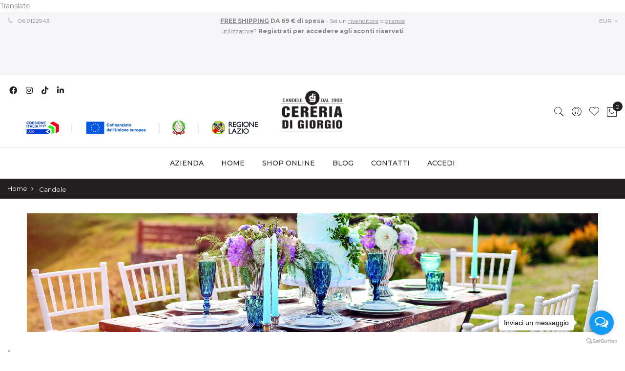

--- FILE ---
content_type: text/html; charset=UTF-8
request_url: https://www.cereriadigiorgio.it/candele.html?p=3
body_size: 24346
content:

<!doctype html>
<html class="use-header4" lang="it">
    <head >
        <script>
	var BASE_URL = WEB_URL = 'https://www.cereriadigiorgio.it/';
	var RTL = false;
    var require = {
        "baseUrl": "https://www.cereriadigiorgio.it/static/version1760435710/frontend/Mgs/claue/it_IT"
    };
        var CATALOG_CHECK = 1;
        </script>
        <meta charset="utf-8"/>
<meta name="title" content="Acquista Candele online | Candele  Classiche  e di Design | Candele per esterno"/>
<meta name="description" content="Acquista online le nostre candele. Nel catalogo troverai un&#039;ampia gamma di candele pensate appositamente per illuminare i tuoi momenti speciali"/>
<meta name="keywords" content="Candele"/>
<meta name="robots" content="INDEX,FOLLOW"/>
<meta name="viewport" content="width=device-width, initial-scale=1, maximum-scale=1.0, user-scalable=no"/>
<title>Acquista Candele online | Candele  Classiche  e di Design | Candele per esterno</title>
<link  rel="stylesheet" type="text/css"  media="all" href="https://www.cereriadigiorgio.it/static/version1760435710/frontend/Mgs/claue/it_IT/Swissup_FontAwesome5/fontawesome-free-5.15.4-web/css/all.min.css" />
<link  rel="stylesheet" type="text/css"  media="all" href="https://www.cereriadigiorgio.it/static/version1760435710/frontend/Mgs/claue/it_IT/mage/calendar.css" />
<link  rel="stylesheet" type="text/css"  media="all" href="https://www.cereriadigiorgio.it/static/version1760435710/frontend/Mgs/claue/it_IT/Mageplaza_Blog/css/mpBlogIcon.css" />
<link  rel="stylesheet" type="text/css"  media="all" href="https://www.cereriadigiorgio.it/static/version1760435710/frontend/Mgs/claue/it_IT/MGS_Mpanel/css/owl.carousel.css" />
<link  rel="stylesheet" type="text/css"  media="all" href="https://www.cereriadigiorgio.it/static/version1760435710/frontend/Mgs/claue/it_IT/MGS_Mpanel/css/owl.theme.min.css" />
<link  rel="stylesheet" type="text/css"  media="all" href="https://www.cereriadigiorgio.it/static/version1760435710/frontend/Mgs/claue/it_IT/MGS_Mpanel/css/animate.css" />
<link  rel="stylesheet" type="text/css"  media="all" href="https://www.cereriadigiorgio.it/static/version1760435710/frontend/Mgs/claue/it_IT/MGS_Mpanel/css/magnific-popup.css" />
<link  rel="stylesheet" type="text/css"  media="all" href="https://www.cereriadigiorgio.it/static/version1760435710/frontend/Mgs/claue/it_IT/Magento_Swatches/css/swatches.css" />
<link  rel="stylesheet" type="text/css"  media="all" href="https://www.cereriadigiorgio.it/static/version1760435710/frontend/Mgs/claue/it_IT/MGS_Lookbook/css/styles.css" />
<link  rel="stylesheet" type="text/css"  media="all" href="https://www.cereriadigiorgio.it/static/version1760435710/frontend/Mgs/claue/it_IT/MGS_Mmegamenu/css/megamenu.css" />
<link  rel="stylesheet" type="text/css"  media="all" href="https://www.cereriadigiorgio.it/static/version1760435710/frontend/Mgs/claue/it_IT/MGS_Promobanners/css/promobanners.css" />
<link  rel="stylesheet" type="text/css"  media="all" href="https://www.cereriadigiorgio.it/static/version1760435710/frontend/Mgs/claue/it_IT/MGS_PurchasedProduct/css/recentorder.css" />
<link  rel="stylesheet" type="text/css"  media="all" href="https://www.cereriadigiorgio.it/static/version1760435710/frontend/Mgs/claue/it_IT/MGS_VoiceSearch/css/voicesearch.css" />
<link  rel="stylesheet" type="text/css"  media="all" href="https://www.cereriadigiorgio.it/static/version1760435710/frontend/Mgs/claue/it_IT/Ninja_InfiniteScroll/css/infinitescroll.css" />
<link  rel="stylesheet" type="text/css"  media="all" href="https://www.cereriadigiorgio.it/static/version1760435710/frontend/Mgs/claue/it_IT/StripeIntegration_Payments/css/wallets.css" />
<link  rel="stylesheet" type="text/css"  media="all" href="https://www.cereriadigiorgio.it/static/version1760435710/frontend/Mgs/claue/it_IT/Trustpilot_Reviews/css/trustpilot.min.css" />
<link  rel="stylesheet" type="text/css"  media="all" href="https://www.cereriadigiorgio.it/static/version1760435710/frontend/Mgs/claue/it_IT/css/bootstrap.min.css" />
<link  rel="stylesheet" type="text/css"  media="all" href="https://www.cereriadigiorgio.it/static/version1760435710/frontend/Mgs/claue/it_IT/css/font-awesome.css" />
<link  rel="stylesheet" type="text/css"  media="all" href="https://www.cereriadigiorgio.it/static/version1760435710/frontend/Mgs/claue/it_IT/css/pe-icon-7-stroke.css" />
<link  rel="stylesheet" type="text/css"  media="all" href="https://www.cereriadigiorgio.it/static/version1760435710/frontend/Mgs/claue/it_IT/css/menu.css" />
<link  rel="stylesheet" type="text/css"  media="all" href="https://www.cereriadigiorgio.it/static/version1760435710/frontend/Mgs/claue/it_IT/css/theme_default.css" />
<link  rel="stylesheet" type="text/css"  media="all" href="https://www.cereriadigiorgio.it/static/version1760435710/frontend/Mgs/claue/it_IT/css/theme.css" />
<link  rel="stylesheet" type="text/css"  media="all" href="https://www.cereriadigiorgio.it/static/version1760435710/frontend/Mgs/claue/it_IT/css/responsive.css" />
<link  rel="stylesheet" type="text/css"  media="all" href="https://www.cereriadigiorgio.it/static/version1760435710/frontend/Mgs/claue/it_IT/MGS_Mpanel/css/color.css" />
<link  rel="stylesheet" type="text/css"  media="all" href="https://www.cereriadigiorgio.it/static/version1760435710/frontend/Mgs/claue/it_IT/MGS_Landing/css/landing_cate.css" />
<link  rel="stylesheet" type="text/css"  media="all" href="https://www.cereriadigiorgio.it/static/version1760435710/frontend/Mgs/claue/it_IT/MGS_Ajaxlayernavigation/css/ajaxlayernavigation.css" />
<link  rel="stylesheet" type="text/css"  media="all" href="https://www.cereriadigiorgio.it/static/version1760435710/frontend/Mgs/claue/it_IT/Smile_ElasticsuiteCatalog/css/priceslider.css" />
<link  rel="stylesheet" type="text/css"  media="all" href="https://www.cereriadigiorgio.it/static/version1760435710/frontend/Mgs/claue/it_IT/MGS_InstantSearch/css/styles.css" />
<link  rel="stylesheet" type="text/css"  media="all" href="https://www.cereriadigiorgio.it/static/version1760435710/frontend/Mgs/claue/it_IT/MGS_Brand/css/mgs_brand.css" />
<script  type="text/javascript"  src="https://www.cereriadigiorgio.it/static/version1760435710/frontend/Mgs/claue/it_IT/requirejs/require.js"></script>
<script  type="text/javascript"  src="https://www.cereriadigiorgio.it/static/version1760435710/frontend/Mgs/claue/it_IT/mage/requirejs/mixins.js"></script>
<script  type="text/javascript"  src="https://www.cereriadigiorgio.it/static/version1760435710/frontend/Mgs/claue/it_IT/requirejs-config.js"></script>
<script  type="text/javascript"  src="https://www.cereriadigiorgio.it/static/version1760435710/frontend/Mgs/claue/it_IT/MGS_Mpanel/js/timer.js"></script>
<script  type="text/javascript"  src="https://www.cereriadigiorgio.it/static/version1760435710/frontend/Mgs/claue/it_IT/Smile_ElasticsuiteTracker/js/tracking.js"></script>
<script  type="text/javascript"  src="https://www.cereriadigiorgio.it/static/version1760435710/frontend/Mgs/claue/it_IT/js/bootstrap.js"></script>
<script  type="text/javascript"  src="https://www.cereriadigiorgio.it/static/version1760435710/frontend/Mgs/claue/it_IT/js/custom.js"></script>
<link  rel="icon" type="image/x-icon" href="https://www.cereriadigiorgio.it/media/favicon/default/favicon_new.png" />
<link  rel="shortcut icon" type="image/x-icon" href="https://www.cereriadigiorgio.it/media/favicon/default/favicon_new.png" />
            <script>
        require([
            'jquery'
        ], function ($) {

            function trackAddToCart(content_ids, content_name, content_category, value, eventId) {
                fbq('set', 'agent', 'magento2-0.0.0-1.4.6', '1927163304213152');
                fbq('track', 'AddToCart', {
                        source: "magento2",
                        pluginVersion: "1.4.6",
                        content_type: "product",
                        currency: "EUR",
                        content_ids: content_ids,
                        content_name: content_name,
                        content_category: content_category,
                        value: value
                    },
                    {
                        eventID: eventId
                    }
                );
            }

            var product_info_url = 'https://www.cereriadigiorgio.it/fbe/Pixel/ProductInfoForAddToCart';

            $(document).on('ajax:addToCart', function (event, data) {
                var product_sku = data.sku;
                var form_key = jQuery("[name='form_key']").val();
                $.ajax({
                    url: product_info_url,
                    data: {
                        product_sku: product_sku,
                        form_key: form_key
                    },
                    type: 'post',
                    dataType: 'json',
                    success: function (res) {
                        trackAddToCart(
                            [res.id],
                            res.name,
                            res.content_category,
                            res.value,
                            res.event_id
                        );
                    }
                });
            });
        });
    </script>
    <script type='text/javascript' src='https://cs.iubenda.com/autoblocking/3615848.js' charset='UTF-8' async></script>
<script type="text/javascript">
var _iub = _iub || [];
_iub.csConfiguration = {"askConsentAtCookiePolicyUpdate":true,"cookiePolicyInOtherWindow":true,"enableFadp":true,"enableLgpd":true,"enableUspr":true,"fadpApplies":true,"floatingPreferencesButtonColor":"#000000","floatingPreferencesButtonDisplay":"anchored-bottom-left","perPurposeConsent":true,"siteId":3615848,"usprApplies":true,"cookiePolicyId":24588543,"lang":"it", "banner":{ "acceptButtonDisplay":true,"backgroundOverlay":true,"closeButtonDisplay":false,"customizeButtonDisplay":true,"explicitWithdrawal":true,"listPurposes":true,"logo":null,"position":"bottom","rejectButtonDisplay":true,"showPurposesToggles":true,"showTitle":false }};
</script>

<script type="text/javascript" src="//cdn.iubenda.com/cs/gpp/stub.js"></script>
<script type="text/javascript" src="//cdn.iubenda.com/cs/iubenda_cs.js" charset="UTF-8" async></script>    <script type="text/javascript">
        var iCallback = function () {};

        if ( 'callback' in _iub.csConfiguration ) {
            if ( 'onConsentGiven' in _iub.csConfiguration.callback )
                iCallback = _iub.csConfiguration.callback.onConsentGiven;

            _iub.csConfiguration.callback.onConsentGiven = function () {
                iCallback();

                jQuery( 'noscript._no_script_iub' ).each( function ( a, b ) {
                    var el = jQuery( b );
                    el.after( el.html() );
                } );
            };
        }
        ;
    </script>
    <!-- Meta Business Extension for Magento 2 -->
<!-- Meta Pixel Code -->
<script>
!function(f,b,e,v,n,t,s){if(f.fbq)return;n=f.fbq=function(){n.callMethod?
n.callMethod.apply(n,arguments):n.queue.push(arguments)};if(!f._fbq)f._fbq=n;
n.push=n;n.loaded=!0;n.version='2.0';n.queue=[];t=b.createElement(e);t.async=!0;
t.src=v;s=b.getElementsByTagName(e)[0];s.parentNode.insertBefore(t,s)}(window,
document,'script','//connect.facebook.net/en_US/fbevents.js');
    fbq(
  'init',
  '1927163304213152',
    {},
  {agent: 'magento2-0.0.0-1.4.6' }
);
fbq('track', 'PageView', {
  source: "magento2",
  pluginVersion: "1.4.6"
});
</script>
<noscript>
    <img height="1" width="1" style="display:none"
     src="https://www.facebook.com/tr?id=1927163304213152&ev=PageView&noscript=1&a=magento2-0.0.0-1.4.6" />
        </noscript>
<!-- End Meta Pixel Code -->
<!-- BEGIN GOOGLE ANALYTICS CODE -->
<script type="text/x-magento-init">
{
    "*": {
        "Magento_GoogleAnalytics/js/google-analytics": {
            "isCookieRestrictionModeEnabled": 1,
            "currentWebsite": 1,
            "cookieName": "user_allowed_save_cookie",
            "ordersTrackingData": [],
            "pageTrackingData": {"optPageUrl":"","isAnonymizedIpActive":true,"accountId":"G-E8XZ8YGTVF"}        }
    }
}
</script>
<!-- END GOOGLE ANALYTICS CODE -->
<script type="text&#x2F;javascript" src="https&#x3A;&#x2F;&#x2F;chimpstatic.com&#x2F;mcjs-connected&#x2F;js&#x2F;users&#x2F;71b2044039ea25f4df251b245&#x2F;adb46ebb8f78782ef2676f1fb.js" defer="defer">
</script><script>//<![CDATA[
try{smileTracker.setConfig({beaconUrl:'https://www.cereriadigiorgio.it/elasticsuite/tracker/hit/image/h.png',telemetryUrl:'https://t.elasticsuite.io/track',telemetryEnabled:'',sessionConfig:{"visit_cookie_name":"STUID","visit_cookie_lifetime":"3600","visitor_cookie_lifetime":"365","visitor_cookie_name":"STVID","domain":"www.cereriadigiorgio.it","path":"\/"},});smileTracker.addPageVar('store_id','1');require(['Smile_ElasticsuiteTracker/js/user-consent'],function(userConsent){if(userConsent({"cookieRestrictionEnabled":"1","cookieRestrictionName":"user_allowed_save_cookie"})){smileTracker.sendTag();}});}catch(err){;}
//]]>
</script>							<link rel="stylesheet" type="text/css"  media="all" href="https://www.cereriadigiorgio.it/media/mgs/css/1/custom_config.css" /> 
					    </head>
    <body data-container="body" data-mage-init='{"loaderAjax": {}, "loader": { "icon": "https://www.cereriadigiorgio.it/static/version1760435710/frontend/Mgs/claue/it_IT/images/loader-2.gif"}}' id="html-body" class="page-with-filter page-products categorypath-candele category-candele catalog-category-view page-layout-2columns-left wide">
							
							<script>
    window.guestWishlist = {
        addUrl:'https://www.cereriadigiorgio.it/guestwishlist/index/add/',
        isActive: false,
        currentUrl: 'https://www.cereriadigiorgio.it/candele.html?p=3'// use for add to cart form wishlist sidebar
    };
</script>
<script type="text/x-magento-init">
    {
        "body": {
            "addToWishlist": {"productType":["simple","configurable","virtual","grouped","bundle","downloadable"]}        }
    }
</script>
<div class="cookie-status-message" id="cookie-status">
    Il negozio non sta lavorando correttamente! I cookies sono disabilitati.</div>
<script type="text/x-magento-init">
    {
        "*": {
            "cookieStatus": {}
        }
    }
</script>

<script type="text/x-magento-init">
    {
        "*": {
            "mage/cookies": {
                "expires": null,
                "path": "\u002F",
                "domain": ".www.cereriadigiorgio.it",
                "secure": false,
                "lifetime": "3600"
            }
        }
    }
</script>
    <noscript>
        <div class="message global noscript">
            <div class="content">
                <p>
                    <strong>I JavaScript sembrano essere disabilitati nel tuo browser.</strong>
                    <span>Per una migliore esperienza sul nostro sito, assicurati di attivare i javascript nel tuo browser.</span>
                </p>
            </div>
        </div>
    </noscript>

<script>
    window.cookiesConfig = window.cookiesConfig || {};
    window.cookiesConfig.secure = true;
</script><script>    require.config({
        map: {
            '*': {
                wysiwygAdapter: 'mage/adminhtml/wysiwyg/tiny_mce/tinymce4Adapter'
            }
        }
    });</script><script type="text/javascript">
    var QUICKVIEW_BASE_URL = 'https://www.cereriadigiorgio.it/';
</script>
<main><div class="page-wrapper  lazy-loading-img" data-ratioimage="ratio-4"><div id="placeholder-header"></div><header class="header header4">    
    <div id="language_translate_section" class="language_translate_section">
    <div class="title-font font-medium text-gray-900 tracking-widest text-sm mb-3 uppercase">Translate</div>
    </div>
    <script type="text/javascript">
   function googleTranslateElementInit() {
            setCookie('googtrans', '/en/en', 1); 
         new google.translate.TranslateElement(
            {
                pageLanguage: 'it',
                includedLanguages: 'af,sq,ar,az,eu,bn,be,bg,ca,zh-CN,zh-TW,hr,cs,da,nl,en,eo,et,tl,fi,fr,gl,ka,de,el,gu,ht,iw,hi,hu,is,id,ga,it,ja,kn,ko,la,lv,lt,mk,ms,mt,no,fa,pl,pt,ro,ru,sr,sk,sl,es,sw,sv,ta,te,th,tr,uk,ur,vi,cy,yi',
                layout: google.translate.TranslateElement.InlineLayout.VERTICLE            },
            'language_translate_section'
        );
    }
    function setCookie(key, value, expiry) {
        var expires = new Date();
        expires.setTime(expires.getTime() + expiry * 24 * 60 * 60 * 1000);
        document.cookie = key + '=' + value + ';expires=' + expires.toUTCString();
    }
</script>
    <script type="text/javascript" src="//translate.google.com/translate_a/element.js?cb=googleTranslateElementInit"></script>

    <style type="text/css">
        body {
            top: 0 !important;
        }

        a.VIpgJd-ZVi9od-l4eHX-hSRGPd {
            display: none;
        }   

        .goog-te-banner-frame.skiptranslate {
            display: none !important;
        }

        @media only screen and (max-width: 768px) {
            .language_translate_section {
                float: none !important;
            }
        }

        @media only screen and (max-width: 439px) {
            .language_translate_section {
                float: none !important;
            }
        }
    </style>








                                                

    
                        
        	    

                
    <div class="top-header-content">
        <div class="container-fluid">
            <div class="row">
                <div class="col-md-4 col-sm-6 col-xs-12">
                    <!-- Static block: header_1_top_left_link -->
                                            <div class="top-custom-link">
                            <ul>
<li><a href="tel: +39069122943"><span class="pe-7s-call"> </span> 06.9122943 </a></li>
</ul>                        </div>
                                    </div>
                <div class="col-md-4 col-sm-6 col-xs-12">
                    <!-- Static block: header_1_top_middle_block -->
                                            <div class="top-middle-header">
                            <p><strong><span style="text-decoration: underline;">FREE SHIPPING</span> DA 69 € di spesa</strong> - Sei un <span style="text-decoration: underline;">rivenditore</span> o <span style="text-decoration: underline;">grande utilizzatore</span>?<strong><strong><a href="https://www.cereriadigiorgio.it/customer/account/create/"> Registrati per accedere agli sconti riservati</a></strong></strong></p>
<p> </p>
<p><strong><strong> </strong></strong></p>                        </div>
                                    </div>
                <div class="col-md-4 hidden-sm hidden-xs col-sm-12 col-xs-12">
                                        
<div class="dropdown dropdown-switcher currency switcher-currency" id="switcher-currency">
											<button class="switcher-toggle dropdown-toggle" type="button" data-toggle="dropdown">EUR <i class="fa fa-angle-down" aria-hidden="true"></i></button>
				<ul class="dropdown-menu">
									<li class="currency-USD switcher-option">
					<a href="#" data-post='{"action":"https:\/\/www.cereriadigiorgio.it\/directory\/currency\/switch\/","data":{"currency":"USD","uenc":"aHR0cHM6Ly93d3cuY2VyZXJpYWRpZ2lvcmdpby5pdC9jYW5kZWxlLmh0bWw_cD0z"}}'>USD - dollaro statunitense</a>
				</li>
											</ul>
</div>
                </div>
            </div>
        </div>
    </div>
    <div class="middle-header-content">
        <div class="container-fluid">
            <div class="row">
                <div class="col-md-4 col-sm-4 mobile-item-col">
                    <button class="action nav-toggle hidden-lg"><img src="https://www.cereriadigiorgio.it/static/version1760435710/frontend/Mgs/claue/it_IT/images/hamburger-black.svg" alt="Toggle Menu"></button>
                    
                    <div class="visible-lg">
                        <ul class="social-link">
<li><a href="https://www.facebook.com/CereriaDiGiorgio"> <span class="fab fa-facebook"> </span></a></li>
<li><a href="https://www.instagram.com/cereria_digiorgio/"> <span class="fab fa-instagram"> </span></a></li>
<li><a href="https://www.tiktok.com/@cereriadigiorgio"> <span class="fab fa-tiktok"> </span></a></li>
<li><a href="https://www.linkedin.com/company/cereria-di-giorgio"> <span class="fab fa-linkedin"> </span></a></li>
<li><a href="https://www.cereriadigiorgio.it/cereria-in-the-world"><img src="https://www.cereriadigiorgio.it/media/wysiwyg/panel/loghi_da_inseriere_X_FIERA_2025_FRANCO_FORTE-_UE-Photoroom.png" alt="" /></a></li>
</ul>                    </div>
                </div>
                
                <div class="col-md-4 col-sm-4 logo-header mobile-item-col">    <a class="logo" href="https://www.cereriadigiorgio.it/" title="Cereria Di Giorgio">
        <img src="https://www.cereriadigiorgio.it/static/version1760435710/frontend/Mgs/claue/it_IT/images/logo.svg"
             alt="Cereria Di Giorgio"
             width="135"             height="90"        />
    </a>
</div>
                
                <div class="col-md-4 col-sm-4 col-xs-auto mobile-item-col">
                    <div class="table-icon-menu pull-right">
                    
                        




<div class="search-form ">
	<div class="form-search">
		<button class="search-close" onclick="showHideFormSearch()"><i class="pe-7s-close"></i></button>
		<form class="form minisearch" id="search_mini_form" action="https://www.cereriadigiorgio.it/catalogsearch/result/" method="get">
			<input id="search"
			   data-mage-init='{"quickSearch":{
					"formSelector":"#search_mini_form",
					"url":"https://www.cereriadigiorgio.it/search/ajax/suggest/",
					"destinationSelector":"#search_autocomplete"}
			   }'
			   type="text"
			   name="q"
			   value=""
			   class="input-text form-control"
			   maxlength="128"
			   placeholder="Search for..."
			   role="combobox"
			   aria-expanded="true"
			   aria-haspopup="false"
			   aria-autocomplete="both"
			   autocomplete="off"/>
				
			<button type="submit" title="Search" class="button">
				<i class="pe-7s-search"></i>
			</button>	   
			<div id="search_autocomplete" class="search-autocomplete" style="display: none;"></div>
			<div class="mgs-instant-search-dropdown" data-bind="scope: 'instant_search_form'">
	<!-- ko template: getTemplate() --><!-- /ko -->
</div>
<script type="text/x-magento-init">
{
    "*": {
        "Magento_Ui/js/core/app": {"components":{"autocompleteDataProvider":{"component":"MGS_InstantSearch\/js\/action\/dataProvider","config":{"url":"https:\/\/www.cereriadigiorgio.it\/instantsearch\/ajax\/result\/"}},"instant_search_form":{"component":"MGS_InstantSearch\/js\/autocomplete","displayArea":"instant_search_form","children":{"steps":{"component":"uiComponent","displayArea":"steps","children":{"product":{"component":"MGS_InstantSearch\/js\/view\/product","sortOrder":0},"category":{"component":"MGS_InstantSearch\/js\/view\/category","sortOrder":0},"page":{"component":"MGS_InstantSearch\/js\/view\/cms\/page","sortOrder":0},"blog":{"component":"MGS_InstantSearch\/js\/view\/blog","sortOrder":0}}}},"config":{"textNoResult":"No Result"}},"autocompleteBindEvents":{"component":"MGS_InstantSearch\/js\/action\/bindEvents","config":{"searchFormSelector":"#search_mini_form","searchButtonSelector":"button.search","inputSelector":"#search, .minisearch input[type=\"text\"]","searchDelay":"500","url":"https:\/\/www.cereriadigiorgio.it\/instantsearch\/result\/"}}}}    }
}
</script>
<script>
    window.instantSearch = {"result":{"product":{"data":[],"size":0,"url":""},"category":{"data":[],"size":0,"url":""},"page":{"data":[],"size":0,"url":""},"blog":{"data":[],"size":0,"url":""}}};
</script>		</form>
	</div>
	<div class="actions-search">
		<button class="action-search" onclick="showHideFormSearch()"><i class="pe-7s-search"></i></button>
	</div>
</div>

<script type="text/javascript">
	function showHideFormSearch(){
		require([
		'jquery'
		], function(jQuery){
			(function($) {
				if($('.search-form').hasClass('not-full')){
					$('html').toggleClass('search-not-full');
				}
				$('html').toggleClass('search-open');
				setTimeout(focusSearchField, 500);
			})(jQuery);
		});
	}
	
	function focusSearchField(){
		require([
		'jquery'
		], function(jQuery){
			(function($) {
				$('#search_mini_form input#search').focus();
			})(jQuery);
		});
	}
</script>
                        
                        <div class="dropdown dropdown-toplinks"><button class="dropdown-toggle" type="button" data-toggle="dropdown"><i class="pe-7s-user"></i> <span class="label">Account</span></button><div class="dropdown-menu"><ul class="links"><li class="item link compare" data-bind="scope: 'compareProducts'" data-role="compare-products-link">
    <a class="action compare no-display" title="Confronta&#x20;Prodotti"
       data-bind="attr: {'href': compareProducts().listUrl}, css: {'no-display': !compareProducts().count}"
    >
        Confronta Prodotti        <span class="counter qty" data-bind="text: compareProducts().countCaption"></span>
    </a>
</li>
<script type="text/x-magento-init">
{"[data-role=compare-products-link]": {"Magento_Ui/js/core/app": {"components":{"compareProducts":{"component":"Magento_Catalog\/js\/view\/compare-products"}}}}}
</script>
<li><a href="https://www.cereriadigiorgio.it/customer/account/" id="idMi6N5Asp" >My Account</a></li><li class="link wishlist" data-bind="scope: 'wishlist'">
    <a href="https://www.cereriadigiorgio.it/wishlist/">La mia lista desideri        <!-- ko if: wishlist().counter -->
        <span data-bind="text: wishlist().counter" class="counter qty"></span>
        <!-- /ko -->
    </a>
</li>
<script type="text/x-magento-init">
    {
        "*": {
            "Magento_Ui/js/core/app": {
                "components": {
                    "wishlist": {
                        "component": "Magento_Wishlist/js/view/wishlist"
                    }
                }
            }
        }
    }

</script>
<li><a href="https://www.cereriadigiorgio.it/customer/account/create/" id="ids7IEqU7u" >Crea un Account</a></li><li class="link authorization-link" data-label="o">
    <a href="https://www.cereriadigiorgio.it/customer/account/login/referer/aHR0cHM6Ly93d3cuY2VyZXJpYWRpZ2lvcmdpby5pdC9jYW5kZWxlLmh0bWw_cD0z/"        >Accedi</a>
</li>
</ul></div></div>                        
                        <div class="header-wl"><a href="https://www.cereriadigiorgio.it/wishlist/"><i class="pe-7s-like"></i> <span class="label">My Wishlist</span> </a></div>                        
                        
<div data-block="minicart" class="minicart-wrapper">
    <a class="action showcart" href="https://www.cereriadigiorgio.it/checkout/cart/"
       data-bind="scope: 'minicart_content'">
        <span class="counter qty empty"
              data-bind="css: { empty: !!getCartParam('summary_count') == false }, blockLoader: isLoading">
            <span class="counter-number"><!-- ko text: getCartParam('summary_count') --><!-- /ko --></span>
            <span class="counter-label">
            <!-- ko if: getCartParam('summary_count') -->
                <!-- ko text: getCartParam('summary_count') --><!-- /ko -->
                <!-- ko i18n: 'items' --><!-- /ko -->
            <!-- /ko -->
            </span>
        </span>
		<span class="label">Carrello </span>
    </a>
            <div class="block block-minicart empty"
             data-role="dropdownDialog"
             data-mage-init='{"dropdownDialog":{
                "appendTo":"[data-block=minicart]",
                "triggerTarget":".showcart",
                "timeout": "2000",
                "closeOnMouseLeave": false,
                "closeOnEscape": true,
                "triggerClass":"active",
                "parentClass":"active",
                "buttons":[]}}'>
            <div id="minicart-content-wrapper" data-bind="scope: 'minicart_content'">
				<h3 class="close-minicart">
					Mini Cart 
					<button id="close-minicart"><i class="close-cart pe-7s-close pa"></i></button>
				</h3>
                <!-- ko template: getTemplate() --><!-- /ko -->
            </div>
                    </div>
        <script>
        window.checkout = {"shoppingCartUrl":"https:\/\/www.cereriadigiorgio.it\/checkout\/cart\/","checkoutUrl":"https:\/\/www.cereriadigiorgio.it\/checkout\/","updateItemQtyUrl":"https:\/\/www.cereriadigiorgio.it\/checkout\/sidebar\/updateItemQty\/","removeItemUrl":"https:\/\/www.cereriadigiorgio.it\/checkout\/sidebar\/removeItem\/","imageTemplate":"Magento_Catalog\/product\/image_with_borders","baseUrl":"https:\/\/www.cereriadigiorgio.it\/","minicartMaxItemsVisible":5,"websiteId":"1","maxItemsToDisplay":10,"storeId":"1","storeGroupId":"1","customerLoginUrl":"https:\/\/www.cereriadigiorgio.it\/customer\/account\/login\/referer\/aHR0cHM6Ly93d3cuY2VyZXJpYWRpZ2lvcmdpby5pdC9jYW5kZWxlLmh0bWw_cD0z\/","isRedirectRequired":false,"autocomplete":"off","captcha":{"user_login":{"isCaseSensitive":true,"imageHeight":50,"imageSrc":"","refreshUrl":"https:\/\/www.cereriadigiorgio.it\/captcha\/refresh\/","isRequired":false,"timestamp":1769025394}}};
    </script>
    <script type="text/x-magento-init">
    {
        "[data-block='minicart']": {
            "Magento_Ui/js/core/app": {"components":{"minicart_content":{"children":{"subtotal.container":{"children":{"subtotal":{"children":{"subtotal.totals":{"config":{"display_cart_subtotal_incl_tax":1,"display_cart_subtotal_excl_tax":0,"template":"Magento_Tax\/checkout\/minicart\/subtotal\/totals"},"children":{"subtotal.totals.msrp":{"component":"Magento_Msrp\/js\/view\/checkout\/minicart\/subtotal\/totals","config":{"displayArea":"minicart-subtotal-hidden","template":"Magento_Msrp\/checkout\/minicart\/subtotal\/totals"}}},"component":"Magento_Tax\/js\/view\/checkout\/minicart\/subtotal\/totals"}},"component":"uiComponent","config":{"template":"Magento_Checkout\/minicart\/subtotal"}}},"component":"uiComponent","config":{"displayArea":"subtotalContainer"}},"item.renderer":{"component":"Magento_Checkout\/js\/view\/cart-item-renderer","config":{"displayArea":"defaultRenderer","template":"Magento_Checkout\/minicart\/item\/default"},"children":{"item.image":{"component":"Magento_Catalog\/js\/view\/image","config":{"template":"Magento_Catalog\/product\/image","displayArea":"itemImage"}},"checkout.cart.item.price.sidebar":{"component":"uiComponent","config":{"template":"Magento_Checkout\/minicart\/item\/price","displayArea":"priceSidebar"}}}},"extra_info":{"component":"uiComponent","config":{"displayArea":"extraInfo"}},"promotion":{"component":"uiComponent","config":{"displayArea":"promotion"}}},"config":{"itemRenderer":{"default":"defaultRenderer","simple":"defaultRenderer","virtual":"defaultRenderer"},"template":"Magento_Checkout\/minicart\/content"},"component":"Magento_Checkout\/js\/view\/minicart"}},"types":[]}        },
        "*": {
            "Magento_Ui/js/block-loader": "https://www.cereriadigiorgio.it/static/version1760435710/frontend/Mgs/claue/it_IT/images/loader-1.gif"
        }
    }
    </script>
</div>


                    </div>
                </div>
            </div>
        </div>
    </div>
    <div class="bottom-header-content">
        <div class="megamenu-content">
            <ul class="nav nav-tabs"><li class="active"><a data-toggle="tab" href="#main-Menucontent">Menu</a></li><li><a data-toggle="tab" href="#main-Accountcontent">Account</a></li><li><a data-toggle="tab" href="#main-Settingcontent">Setting</a></li></ul><div class="tab-content"><div id="main-Menucontent" class="tab-pane active">
      

					<nav class="navigation" role="navigation">
		<ul id="mainMenu" class="nav nav-main nav-main-menu">
						
																														<li class="  static-menu level0">
									<a href="https://www.cereriadigiorgio.it/azienda" class="level0"><span>Azienda</span></a>								</li>
																																																																		
						
						<li class="mega-menu-item megamenu-homelink active">
															<a href="https://www.cereriadigiorgio.it/" class="level0">
									Home								</a>
													</li>
						
																																		<li class="  mega-menu-item mega-menu-fullwidth menu-4columns level0 category-menu level0 dropdown">
									<a href="#" onclick="return false" class="level0 dropdown-toggle"><span data-hover="Shop Online">Shop Online</span> <span class="icon-next"><i class="fa fa-angle-down"></i></span></a><span class="toggle-menu"><a onclick="toggleEl(this,'mobile-menu-2-1')" href="javascript:void(0)" class=""><span class="fa fa-plus"></span></a></span><ul class="dropdown-menu" id="mobile-menu-2-1"><li><div class="mega-menu-content"><div class="row"><div class="col-md-3"><ul class="sub-menu"><li class="level1">
<a href="https://www.cereriadigiorgio.it/candele.html">
<span class="mega-menu-sub-title">
Candele
<span class="label-menu">
Categoria
</span>
</span>
</a>
<span class="toggle-menu"><a onclick="toggleEl(this,'mobile-menu-cat-3-1')" href="javascript:void(0)" class=""><span class="fa fa-plus"></span></a></span>
<ul id="mobile-menu-cat-3-1"
 class="sub-menu"
>
<li class="level2">
<a href="https://www.cereriadigiorgio.it/candele/candele-grandi-utilizzatori.html">
Candele e tealight per eventi
</a>
<span class="toggle-menu"><a onclick="toggleEl(this,'mobile-menu-cat-19-1')" href="javascript:void(0)" class=""><span class="fa fa-plus"></span></a></span>
<ul id="mobile-menu-cat-19-1"
 class="sub-menu"
>
<li class="level3">
<a href="https://www.cereriadigiorgio.it/candele/candele-grandi-utilizzatori/tealight.html">
Tealight
</a>
</li>
</ul>
</li><li class="level2">
<a href="https://www.cereriadigiorgio.it/candele/candele-home-decor.html">
Candele Home Decor
</a>
</li><li class="level2">
<a href="https://www.cereriadigiorgio.it/candele/hand-made.html">
Hand Made
</a>
</li><li class="level2">
<a href="https://www.cereriadigiorgio.it/candele/candele-profumate-e-profumatori.html">
Outlet
</a>
</li><li class="level2">
<a href="https://www.cereriadigiorgio.it/candele/san-valentino.html">
San Valentino
</a>
</li><li class="level2">
<a href="https://www.cereriadigiorgio.it/candele/candele-da-esterno.html">
Candele da giardino 
</a>
</li><li class="level2">
<a href="https://www.cereriadigiorgio.it/candele/candele-profumate-e-diffusori.html">
Candele profumate e diffusori
</a>
<span class="toggle-menu"><a onclick="toggleEl(this,'mobile-menu-cat-241-1')" href="javascript:void(0)" class=""><span class="fa fa-plus"></span></a></span>
<ul id="mobile-menu-cat-241-1"
 class="sub-menu"
>
<li class="level3">
<a href="https://www.cereriadigiorgio.it/candele/candele-profumate-e-diffusori/pocket-season-primavera-estate.html">
Pocket Season Primavera/Estate
</a>
</li>
</ul>
</li><li class="level2">
<a href="https://www.cereriadigiorgio.it/candele/candele-compleanno.html">
Compleanno
</a>
</li><li class="level2">
<a href="https://www.cereriadigiorgio.it/candele/ceri-votivi-lumini.html">
Votive
</a>
</li><li class="level2">
<a href="https://www.cereriadigiorgio.it/candele/candele-di-natale.html">
Natale
</a>
</li>
</ul>
</li></ul></div><div class="col-md-3"><ul class="sub-menu"><li class="level1">
<a href="https://www.cereriadigiorgio.it/accessori.html">
<span class="mega-menu-sub-title">
Accessori 
</span>
</a>
<span class="toggle-menu"><a onclick="toggleEl(this,'mobile-menu-cat-4-1')" href="javascript:void(0)" class=""><span class="fa fa-plus"></span></a></span>
<ul id="mobile-menu-cat-4-1"
 class="sub-menu"
>
<li class="level2">
<a href="https://www.cereriadigiorgio.it/accessori/accessori-61.html">
Accessori 
</a>
<span class="toggle-menu"><a onclick="toggleEl(this,'mobile-menu-cat-61-1')" href="javascript:void(0)" class=""><span class="fa fa-plus"></span></a></span>
<ul id="mobile-menu-cat-61-1"
 class="sub-menu"
>
<li class="level3">
<a href="https://www.cereriadigiorgio.it/accessori/accessori-61/porta-tealight.html">
Porta tealight
</a>
</li><li class="level3">
<a href="https://www.cereriadigiorgio.it/accessori/accessori-61/vasi-in-vetro.html">
Vasi
</a>
</li>
</ul>
</li>
</ul>
</li></ul></div><div class="col-md-3"><ul class="sub-menu"><li class="level1">
<a href="https://www.cereriadigiorgio.it/liturgico.html">
<span class="mega-menu-sub-title">
Liturgico
</span>
</a>
<span class="toggle-menu"><a onclick="toggleEl(this,'mobile-menu-cat-5-1')" href="javascript:void(0)" class=""><span class="fa fa-plus"></span></a></span>
<ul id="mobile-menu-cat-5-1"
 class="sub-menu"
>
<li class="level2">
<a href="https://www.cereriadigiorgio.it/liturgico/candele-e-accessori-liturgici.html">
Candele
</a>
</li><li class="level2">
<a href="https://www.cereriadigiorgio.it/liturgico/accessori-religiosi.html">
Accessori
</a>
</li>
</ul>
</li></ul></div><div class="col-md-3"><ul class="sub-menu"><li class="level1">
<a href="https://www.cereriadigiorgio.it/diy-candles.html">
<span class="mega-menu-sub-title">
Candele Fai da te
</span>
</a>
<span class="toggle-menu"><a onclick="toggleEl(this,'mobile-menu-cat-22-1')" href="javascript:void(0)" class=""><span class="fa fa-plus"></span></a></span>
<ul id="mobile-menu-cat-22-1"
 class="sub-menu"
>
<li class="level2">
<a href="https://www.cereriadigiorgio.it/diy-candles/paraffin-stearin-and-beewax.html">
Paraffina, stearina e cera d'api
</a>
</li><li class="level2">
<a href="https://www.cereriadigiorgio.it/diy-candles/pigments.html">
Pigmenti
</a>
</li><li class="level2">
<a href="https://www.cereriadigiorgio.it/diy-candles/wicks.html">
Stoppini
</a>
</li><li class="level2">
<a href="https://www.cereriadigiorgio.it/diy-candles/molds.html">
Stampi
</a>
</li>
</ul>
</li></ul></div></div></div></li></ul>								</li>
																												<li class="  static-menu level0">
									<a href="https://www.cereriadigiorgio.it/blog" class="level0"><span>Blog</span></a>								</li>
																												<li class="  static-menu level0">
									<a href="https://www.cereriadigiorgio.it/contatti" class="level0"><span>Contatti</span></a>								</li>
																												<li class="  static-menu level0">
									<a href="https://www.cereriadigiorgio.it/customer/account/" class="level0"><span>Accedi</span></a>								</li>
																											</ul>
	</nav>
</div><div id="main-Accountcontent" class="tab-pane"><div class="top-links"><ul class="links"><li class="item link compare" data-bind="scope: 'compareProducts'" data-role="compare-products-link">
    <a class="action compare no-display" title="Confronta&#x20;Prodotti"
       data-bind="attr: {'href': compareProducts().listUrl}, css: {'no-display': !compareProducts().count}"
    >
        Confronta Prodotti        <span class="counter qty" data-bind="text: compareProducts().countCaption"></span>
    </a>
</li>
<script type="text/x-magento-init">
{"[data-role=compare-products-link]": {"Magento_Ui/js/core/app": {"components":{"compareProducts":{"component":"Magento_Catalog\/js\/view\/compare-products"}}}}}
</script>
<li><a href="https://www.cereriadigiorgio.it/customer/account/" id="idMi6N5Asp" >My Account</a></li><li class="link wishlist" data-bind="scope: 'wishlist'">
    <a href="https://www.cereriadigiorgio.it/wishlist/">La mia lista desideri        <!-- ko if: wishlist().counter -->
        <span data-bind="text: wishlist().counter" class="counter qty"></span>
        <!-- /ko -->
    </a>
</li>
<script type="text/x-magento-init">
    {
        "*": {
            "Magento_Ui/js/core/app": {
                "components": {
                    "wishlist": {
                        "component": "Magento_Wishlist/js/view/wishlist"
                    }
                }
            }
        }
    }

</script>
<li><a href="https://www.cereriadigiorgio.it/customer/account/create/" id="ids7IEqU7u" >Crea un Account</a></li><li class="link authorization-link" data-label="o">
    <a href="https://www.cereriadigiorgio.it/customer/account/login/referer/aHR0cHM6Ly93d3cuY2VyZXJpYWRpZ2lvcmdpby5pdC9jYW5kZWxlLmh0bWw_cD0z/"        >Accedi</a>
</li>
</ul></div></div><div id="main-Settingcontent" class="tab-pane">
<div class="dropdown dropdown-switcher currency switcher-currency" id="switcher-currency-nav">
											<button class="switcher-toggle dropdown-toggle" type="button" data-toggle="dropdown">EUR <i class="fa fa-angle-down" aria-hidden="true"></i></button>
				<ul class="dropdown-menu">
									<li class="currency-USD switcher-option">
					<a href="#" data-post='{"action":"https:\/\/www.cereriadigiorgio.it\/directory\/currency\/switch\/","data":{"currency":"USD","uenc":"aHR0cHM6Ly93d3cuY2VyZXJpYWRpZ2lvcmdpby5pdC9jYW5kZWxlLmh0bWw_cD0z"}}'>USD - dollaro statunitense</a>
				</li>
											</ul>
</div>
</div></div>        </div>
    </div>



<button class="action close-nav-button"><span class="pe-7s-close" aria-hidden="true"></span></button>


</header>
<div class="page-title-wrapper" >
	<div class="container">
					<span class="page-header h1"
				 id="page-title-heading" 									aria-labelledby="page-title-heading toolbar-amount"
				>
				<span class="base" data-ui-id="page-title-wrapper" >Candele</span>			</span>
					</div>
</div>
<div class="breadcrumbs">
	<div class="container-fluid">
		<ul class="items">
							<li class="item home">
									<a href="https://www.cereriadigiorgio.it/" title="Vai alla Home Page">
						Home					</a>
								</li>
							<li class="item category3">
									<strong>Candele</strong>
								</li>
					</ul>
			</div>
</div>
<section id="maincontent" class="page-main container"><a id="contentarea" tabindex="-1"></a>
<div class="page messages"><div data-placeholder="messages"></div><div data-bind="scope: 'messages'">
    <div data-bind="foreach: { data: cookieMessages, as: 'message' }" class="messages">
        <div data-bind="attr: {
            class: 'message-' + message.type + ' ' + message.type + ' message',
            'data-ui-id': 'message-' + message.type
        }">
            <div data-bind="html: message.text"></div>
        </div>
    </div>
    <div data-bind="foreach: { data: messages().messages, as: 'message' }" class="messages">
        <div data-bind="attr: {
            class: 'message-' + message.type + ' ' + message.type + ' message',
            'data-ui-id': 'message-' + message.type
        }">
            <div data-bind="html: message.text"></div>
        </div>
    </div>
</div>
<script type="text/x-magento-init">
    {
        "*": {
            "Magento_Ui/js/core/app": {
                "components": {
                        "messages": {
                            "component": "Magento_Theme/js/view/messages"
                        }
                    }
                }
            }
    }
</script>
</div><div class="category-view"><div class="category-image margin-bottom30"><img src="/media/catalog/category/MACRO-CANDELE.jpg" alt="Candele" title="Candele" class="image img-responsive" /></div>    <div class="category-description">
        <p><strong>Candele</strong> pensate sia per grandi utilizzatori e rivenditori, in particolare del settore <strong>Horeca</strong> (hotel, ristoranti, catering, wedding planner), sia per i clienti privati. Le nostre candele si adattano a qualsiasi tipo di esigenza e arredamento, da quelle più classiche, come le <strong>candele coniche</strong>, <strong>candele tortiglione</strong> o <strong>candele cilindriche</strong>, a quelle più ricercate e di design come le <strong>candele sfera</strong>, stelo e <strong>candele galleggianti </strong>e fiaccole. Di tantissimi colori e tantissimi formati diversi le nostre candele non aspettano altro che essere accese per illuminare i vostri momenti.</p>    </div>
</div><div class="row"><div class="column main col-lg-9 col-md-9 col-sm-12 col-xs-12 pull-right">
<div id="filter-container" >
	</div><input name="form_key" type="hidden" value="1kfjBZURANfO3tMk" /><div id="authenticationPopup" data-bind="scope:'authenticationPopup', style: {display: 'none'}">
        <script>window.authenticationPopup = {"autocomplete":"off","customerRegisterUrl":"https:\/\/www.cereriadigiorgio.it\/customer\/account\/create\/","customerForgotPasswordUrl":"https:\/\/www.cereriadigiorgio.it\/customer\/account\/forgotpassword\/","baseUrl":"https:\/\/www.cereriadigiorgio.it\/"}</script>    <!-- ko template: getTemplate() --><!-- /ko -->
    <script type="text/x-magento-init">
        {
            "#authenticationPopup": {
                "Magento_Ui/js/core/app": {"components":{"authenticationPopup":{"component":"Magento_Customer\/js\/view\/authentication-popup","children":{"messages":{"component":"Magento_Ui\/js\/view\/messages","displayArea":"messages"},"captcha":{"component":"Magento_Captcha\/js\/view\/checkout\/loginCaptcha","displayArea":"additional-login-form-fields","formId":"user_login","configSource":"checkout"},"social-buttons":{"component":"Mageplaza_SocialLogin\/js\/view\/social-buttons","displayArea":"before"}}}}}            },
            "*": {
                "Magento_Ui/js/block-loader": "https\u003A\u002F\u002Fwww.cereriadigiorgio.it\u002Fstatic\u002Fversion1760435710\u002Ffrontend\u002FMgs\u002Fclaue\u002Fit_IT\u002Fimages\u002Floader\u002D1.gif"
            }
        }
    </script>
</div>
<script type="text/x-magento-init">
    {
        "*": {
            "Magento_Customer/js/section-config": {
                "sections": {"stores\/store\/switch":["*"],"stores\/store\/switchrequest":["*"],"directory\/currency\/switch":["*"],"*":["messages"],"customer\/account\/logout":["*","recently_viewed_product","recently_compared_product","persistent"],"customer\/account\/loginpost":["*"],"customer\/account\/createpost":["*"],"customer\/account\/editpost":["*"],"customer\/ajax\/login":["checkout-data","cart","captcha"],"catalog\/product_compare\/add":["compare-products"],"catalog\/product_compare\/remove":["compare-products"],"catalog\/product_compare\/clear":["compare-products"],"sales\/guest\/reorder":["cart"],"sales\/order\/reorder":["cart"],"checkout\/cart\/add":["cart","directory-data"],"checkout\/cart\/delete":["cart"],"checkout\/cart\/updatepost":["cart"],"checkout\/cart\/updateitemoptions":["cart"],"checkout\/cart\/couponpost":["cart"],"checkout\/cart\/estimatepost":["cart"],"checkout\/cart\/estimateupdatepost":["cart"],"checkout\/onepage\/saveorder":["cart","checkout-data","last-ordered-items"],"checkout\/sidebar\/removeitem":["cart"],"checkout\/sidebar\/updateitemqty":["cart"],"rest\/*\/v1\/carts\/*\/payment-information":["cart","last-ordered-items","captcha","instant-purchase"],"rest\/*\/v1\/guest-carts\/*\/payment-information":["cart","captcha"],"rest\/*\/v1\/guest-carts\/*\/selected-payment-method":["cart","checkout-data"],"rest\/*\/v1\/carts\/*\/selected-payment-method":["cart","checkout-data","instant-purchase"],"customer\/address\/*":["instant-purchase"],"customer\/account\/*":["instant-purchase"],"vault\/cards\/deleteaction":["instant-purchase"],"multishipping\/checkout\/overviewpost":["cart"],"paypal\/express\/placeorder":["cart","checkout-data"],"paypal\/payflowexpress\/placeorder":["cart","checkout-data"],"paypal\/express\/onauthorization":["cart","checkout-data"],"persistent\/index\/unsetcookie":["persistent"],"review\/product\/post":["review"],"wishlist\/index\/add":["wishlist"],"wishlist\/index\/remove":["wishlist"],"wishlist\/index\/updateitemoptions":["wishlist"],"wishlist\/index\/update":["wishlist"],"wishlist\/index\/cart":["wishlist","cart"],"wishlist\/index\/fromcart":["wishlist","cart"],"wishlist\/index\/allcart":["wishlist","cart"],"wishlist\/shared\/allcart":["wishlist","cart"],"wishlist\/shared\/cart":["cart"],"ajaxcart\/index\/updatecart":["cart"],"guestwishlist\/index\/add":["guest_wishlist"],"guestwishlist\/index\/index":["guest_wishlist","cart"],"guestwishlist\/index\/remove":["guest_wishlist"],"guestwishlist\/index\/fromcart":["guest_wishlist"],"guestwishlist\/index\/all":["guest_wishlist"],"mgs_quickview\/index\/updatecart":["cart"],"sociallogin\/popup\/create":["checkout-data","cart"]},
                "clientSideSections": ["checkout-data","cart-data"],
                "baseUrls": ["https:\/\/www.cereriadigiorgio.it\/"],
                "sectionNames": ["messages","customer","compare-products","last-ordered-items","cart","directory-data","captcha","instant-purchase","loggedAsCustomer","persistent","review","wishlist","guest_wishlist","recently_viewed_product","recently_compared_product","product_data_storage","paypal-billing-agreement"]            }
        }
    }
</script>
<script type="text/x-magento-init">
    {
        "*": {
            "Magento_Customer/js/customer-data": {
                "sectionLoadUrl": "https\u003A\u002F\u002Fwww.cereriadigiorgio.it\u002Fcustomer\u002Fsection\u002Fload\u002F",
                "expirableSectionLifetime": 60,
                "expirableSectionNames": ["cart","persistent"],
                "cookieLifeTime": "3600",
                "updateSessionUrl": "https\u003A\u002F\u002Fwww.cereriadigiorgio.it\u002Fcustomer\u002Faccount\u002FupdateSession\u002F"
            }
        }
    }
</script>
<script type="text/x-magento-init">
    {
        "*": {
            "Magento_Customer/js/invalidation-processor": {
                "invalidationRules": {
                    "website-rule": {
                        "Magento_Customer/js/invalidation-rules/website-rule": {
                            "scopeConfig": {
                                "websiteId": "1"
                            }
                        }
                    }
                }
            }
        }
    }
</script>
<script type="text/x-magento-init">
    {
        "body": {
            "pageCache": {"url":"https:\/\/www.cereriadigiorgio.it\/page_cache\/block\/render\/id\/3\/?p=3","handles":["default","catalog_category_view","catalog_category_view_type_layered","catalog_category_view_id_3","instant_search"],"originalRequest":{"route":"catalog","controller":"category","action":"view","uri":"\/candele.html?p=3"},"versionCookieName":"private_content_version"}        }
    }
</script>
	<style type="text/css">
	tr.totals-tax {
		display: none;
	}
	</style>
<div id="monkey_campaign" style="display:none;"
     data-mage-init='{"campaigncatcher":{"checkCampaignUrl": "https://www.cereriadigiorgio.it/mailchimp/campaign/check/"}}'>
</div><script type="text/x-magento-init">
    {
        "body": {
            "requireCookie": {"noCookieUrl":"https:\/\/www.cereriadigiorgio.it\/cookie\/index\/noCookies\/","triggers":[".action.towishlist"],"isRedirectCmsPage":true}        }
    }
</script>
        <style type="text/css">
                            .form-customer-login .g-recaptcha {
                padding-top: 20%;
            }
        
        .form-customer-login .g-recaptcha {
            margin: 0px;
        }

        #social-form-create .g-recaptcha{
            padding-top: 5%;
        }

        #social-form-password-forget .g-recaptcha{
            padding-top: 5%;
        }

        .onestepcheckout-index-index .form-login .g-recaptcha .grecaptcha-badge {
            position: unset !important;
        }

        .checkout-index-index form[data-role=login] .g-recaptcha .grecaptcha-badge {
            position: unset !important;
        }

        #mpageverify-form .g-recaptcha {
            margin-left: 30%;
        }

        .g-recaptcha {
            margin-top: 15px;
            margin-bottom: 15px;
        }
    </style>
    <script type="text/x-magento-init">
        {
            "*": {
                "Mageplaza_GoogleRecaptcha/js/captcha": {
                    "key": "6LcXnJ4lAAAAAH0b8YyfkuX7jSrAPVp8QVlOep08",
                    "language": "it",
                    "position": "bottomleft",
                    "theme": "light",
                    "forms": [".contact"],
                    "type": "invisible",
                    "size": "compact"
                }
            }
        }
    </script>
                	<div class="category-product-actions">
						    		<div class="filter-toggle">
			<a href="javascript:void(0)" class="title">
				<span class="icon pe-7s-edit"></span>
			</a>
		</div>
		<script type="text/x-magento-init">
    {
        "body": {
            "addToWishlist": {"productType":["simple","virtual","bundle","downloadable","grouped","configurable"]}        }
    }
</script>
<script type="text/x-magento-init">
    {
        "[data-role=tocart-form], .form.map.checkout": {
            "Magento_Catalog/product/view/validation": {
                "radioCheckboxClosest": ".nested"
            }
        }
    }
</script>
<script type="text/x-magento-init">
    {
        ".product-item-actions button.action.tocart": {
            "widgetAddToCart": {
                "formKey": "1kfjBZURANfO3tMk"            }
        }
    }
</script>
<script>
    require([
        'jquery',
        'mage/mage'
    ], function($, widgetAddToCart) {
        $(document).ajaxComplete(function(event, xhr) {
            if (xhr.responseText) {
                try {
                    eval("var json = " + xhr.responseText + " || {}");
                } catch (e) {
                    return;
                }
            }
        });
    });
</script><script>
	var ajaxCartConfig = {"updateCartUrl":"https:\/\/www.cereriadigiorgio.it\/ajaxcart\/index\/updatecart\/","redirectCartUrl":"https:\/\/www.cereriadigiorgio.it\/checkout\/cart\/","animationType":true};
    require([
        'jquery',
        'MGS_AjaxCart/js/config'
    ], function($, mgsConfig) {
        mgsConfig.setOptions(ajaxCartConfig);
    });
</script>
		        <div class="toolbar toolbar-products" data-mage-init='{"productListToolbarForm":{"mode":"product_list_mode","direction":"product_list_dir","order":"product_list_order","limit":"product_list_limit","modeDefault":"grid","directionDefault":"asc","orderDefault":"sku","limitDefault":12,"url":"https:\/\/www.cereriadigiorgio.it\/candele.html?p=3","formKey":"1kfjBZURANfO3tMk","post":false}}'>
                                    <div class="modes">
        									<strong title="Griglia"
					class="modes-mode active mode-grid"
					data-value="grid">
					<span>Griglia</span>
				</strong>
			        							<a class="modes-mode mode-list"
				   title="Lista"
				   href="#"
				   data-role="mode-switcher"
				   data-value="list"
				   id="mode-list"
				   aria-labelledby="modes-label mode-list">
					<span>Lista</span>
				</a>
                        </div>
                        <p class="toolbar-amount" id="toolbar-amount">
            Articoli <span class="toolbar-number">25</span>-<span class="toolbar-number">36</span> di <span class="toolbar-number">917</span>    </p>
                            <div class="toolbar-sorter sorter">
    <div class="form-item-select">
		<select id="sorter" data-role="sorter" class="sorter-options">
							<option value="position"
										>
					Ordina per Posizione				</option>
							<option value="name"
										>
					Ordina per Nome prodotto				</option>
							<option value="sku"
											selected="selected"
										>
					Ordina per Cod.Art.				</option>
							<option value="price"
										>
					Ordina per Prezzo				</option>
							<option value="le_pz_conf_ct"
										>
					Ordina per Pezzi per confezione				</option>
					</select>
	</div>
            <a title="Imposta la direzione decrescente" href="#" class="action sorter-action sort-asc" data-role="direction-switcher" data-value="desc">
            <span>Imposta la direzione decrescente</span>
        </a>
    </div>
                        </div>
	</div>
        <div class="products wrapper grid products-grid" id="product-wrapper">
                <ol class="products  list items product-items row row-col-lg-4">
		
																		
																								
													<li class="item product  first-row-item first-sm-item first-xs-item product-item-info product-item col-lg-4 col-md-4 col-sm-4 col-xs-6 ">
																														<div class="product-top">
														 <a href="https://www.cereriadigiorgio.it/candele-doriche-o-2-2-cm-h-25-cm-2-pezzi-rosso.html" style="padding-bottom: 133.3333%;" class="product photo product-item-photo " tabindex="-1">
								<img src="https://www.cereriadigiorgio.it/static/version1760435710/frontend/Mgs/claue/it_IT/MGS_Mpanel/images/blank.png" alt="Candele Doriche Ø 2,2 cm h. 25 cm 2 pezzi - Rosso" class="img-responsive product-image-photo img-thumbnail lazy" data-src="https://www.cereriadigiorgio.it/media/catalog/product/cache/d95eca6b8dfb23c5d889329671b9383f/1/5/1508_14_b.jpg"/>
								
																																	
								<div class="product-image-photo"></div>
							</a>
							   
																					<ul class="actions-link" data-role="add-to-links">
							
								<li class="hidden-sm hidden-xs "><button data-title="Quick View" class="action mgs-quickview" data-quickview-url=https://www.cereriadigiorgio.it/mgs_quickview/catalog_product/view/id/14978/ title="Quick View"><span class="pe-7s-search"></span></button></li>
								
																	<li><button data-title="Aggiungi alla lista desideri"
									   class="action towishlist"
									   title="Aggiungi alla lista desideri"
									   aria-label="Aggiungi alla lista desideri"
									   data-post='{"action":"https:\/\/www.cereriadigiorgio.it\/wishlist\/index\/add\/","data":{"product":14978,"uenc":"aHR0cHM6Ly93d3cuY2VyZXJpYWRpZ2lvcmdpby5pdC9jYW5kZWxlLmh0bWw_cD0z"}}'
									   data-action="add-to-wishlist"
									   role="button">
										<i class="pe-7s-like"></i>
									</button></li>
																	
																	<li><button data-title="Aggiungi al confronto"
									   class="action tocompare"
									   title="Aggiungi al confronto"
									   aria-label="Aggiungi al confronto"
									   data-post='{"action":"https:\/\/www.cereriadigiorgio.it\/catalog\/product_compare\/add\/","data":{"product":"14978","uenc":"aHR0cHM6Ly93d3cuY2VyZXJpYWRpZ2lvcmdpby5pdC9jYW5kZWxlLmh0bWw_cD0z"}}'
									   role="button">
										<i class="pe-7s-graph3"></i>
									</button></li>
															</ul>
																															<div>
																				<form data-role="tocart-form" action="https://www.cereriadigiorgio.it/checkout/cart/add/uenc/aHR0cHM6Ly93d3cuY2VyZXJpYWRpZ2lvcmdpby5pdC9jaGVja291dC9jYXJ0L2FkZC91ZW5jL2FIUjBjSE02THk5M2QzY3VZMlZ5WlhKcFlXUnBaMmx2Y21kcGJ5NXBkQzlqWVc1a1pXeGxMbWgwYld3X2NEMHovcHJvZHVjdC8xNDk3OC8%2C/product/14978/" method="post">
											<input type="hidden" name="product" value="14978">
											<input type="hidden" name="uenc" value="aHR0cHM6Ly93d3cuY2VyZXJpYWRpZ2lvcmdpby5pdC9jaGVja291dC9jYXJ0L2FkZC91ZW5jL2FIUjBjSE02THk5M2QzY3VZMlZ5WlhKcFlXUnBaMmx2Y21kcGJ5NXBkQzlqWVc1a1pXeGxMbWgwYld3X2NEMHovcHJvZHVjdC8xNDk3OC8,">
											<input name="form_key" type="hidden" value="" />
																																		<button class="action tocart btn-cart" type="submit" title="Aggiungi al Carrello">
													<span class="icon pe-7s-shopbag"></span>
													<span class="text">Aggiungi al Carrello</span>
												</button>
																					</form>
									</div>
																												</div>
						<div class="product details product-item-details">
							<h5 class="product name product-item-name">
								<a class="product-item-link" href="https://www.cereriadigiorgio.it/candele-doriche-o-2-2-cm-h-25-cm-2-pezzi-rosso.html">
									Candele Doriche Ø 2,2 cm h. 25 cm 2 pezzi - Rosso								</a>
							</h5>
							
																<div class="product-reviews-summary short empty">
		<div class="rating-summary">
			<a title="Sii il primo a recensire questo prodotto" href="https://www.cereriadigiorgio.it/candele-doriche-o-2-2-cm-h-25-cm-2-pezzi-rosso.html#reviews">
				<span class="rating-result">
					<span style="width: 0;"></span>
				</span>
			</a>
		</div>
	</div>
														
							<div class="price-box price-final_price" data-role="priceBox" data-product-id="14978" data-price-box="product-id-14978">
    

<span class="price-container price-final_price&#x20;tax&#x20;weee"
        >
        <span  id="product-price-14978"                data-price-amount="4.440801"
        data-price-type="finalPrice"
        class="price-wrapper "
    ><span class="price">4,44 €</span></span>
        </span>

</div>							
																				</div>
					</li>
									<li class="item product  product-item-info product-item col-lg-4 col-md-4 col-sm-4 col-xs-6 ">
																														<div class="product-top">
														 <a href="https://www.cereriadigiorgio.it/candele-doriche-o-2-2-cm-h-25-cm-2-pezzi-nero.html" style="padding-bottom: 133.3333%;" class="product photo product-item-photo " tabindex="-1">
								<img src="https://www.cereriadigiorgio.it/static/version1760435710/frontend/Mgs/claue/it_IT/MGS_Mpanel/images/blank.png" alt="Candele Doriche Ø 2,2 cm h. 25 cm 2 pezzi - Nero" class="img-responsive product-image-photo img-thumbnail lazy" data-src="https://www.cereriadigiorgio.it/media/catalog/product/cache/d95eca6b8dfb23c5d889329671b9383f/1/5/15808_18_b.jpg"/>
								
																																	
								<div class="product-image-photo"></div>
							</a>
							   
																					<ul class="actions-link" data-role="add-to-links">
							
								<li class="hidden-sm hidden-xs "><button data-title="Quick View" class="action mgs-quickview" data-quickview-url=https://www.cereriadigiorgio.it/mgs_quickview/catalog_product/view/id/14979/ title="Quick View"><span class="pe-7s-search"></span></button></li>
								
																	<li><button data-title="Aggiungi alla lista desideri"
									   class="action towishlist"
									   title="Aggiungi alla lista desideri"
									   aria-label="Aggiungi alla lista desideri"
									   data-post='{"action":"https:\/\/www.cereriadigiorgio.it\/wishlist\/index\/add\/","data":{"product":14979,"uenc":"aHR0cHM6Ly93d3cuY2VyZXJpYWRpZ2lvcmdpby5pdC9jYW5kZWxlLmh0bWw_cD0z"}}'
									   data-action="add-to-wishlist"
									   role="button">
										<i class="pe-7s-like"></i>
									</button></li>
																	
																	<li><button data-title="Aggiungi al confronto"
									   class="action tocompare"
									   title="Aggiungi al confronto"
									   aria-label="Aggiungi al confronto"
									   data-post='{"action":"https:\/\/www.cereriadigiorgio.it\/catalog\/product_compare\/add\/","data":{"product":"14979","uenc":"aHR0cHM6Ly93d3cuY2VyZXJpYWRpZ2lvcmdpby5pdC9jYW5kZWxlLmh0bWw_cD0z"}}'
									   role="button">
										<i class="pe-7s-graph3"></i>
									</button></li>
															</ul>
																															<div>
																				<form data-role="tocart-form" action="https://www.cereriadigiorgio.it/checkout/cart/add/uenc/aHR0cHM6Ly93d3cuY2VyZXJpYWRpZ2lvcmdpby5pdC9jaGVja291dC9jYXJ0L2FkZC91ZW5jL2FIUjBjSE02THk5M2QzY3VZMlZ5WlhKcFlXUnBaMmx2Y21kcGJ5NXBkQzlqWVc1a1pXeGxMbWgwYld3X2NEMHovcHJvZHVjdC8xNDk3OS8%2C/product/14979/" method="post">
											<input type="hidden" name="product" value="14979">
											<input type="hidden" name="uenc" value="aHR0cHM6Ly93d3cuY2VyZXJpYWRpZ2lvcmdpby5pdC9jaGVja291dC9jYXJ0L2FkZC91ZW5jL2FIUjBjSE02THk5M2QzY3VZMlZ5WlhKcFlXUnBaMmx2Y21kcGJ5NXBkQzlqWVc1a1pXeGxMbWgwYld3X2NEMHovcHJvZHVjdC8xNDk3OS8,">
											<input name="form_key" type="hidden" value="" />
																																		<button class="action tocart btn-cart" type="submit" title="Aggiungi al Carrello">
													<span class="icon pe-7s-shopbag"></span>
													<span class="text">Aggiungi al Carrello</span>
												</button>
																					</form>
									</div>
																												</div>
						<div class="product details product-item-details">
							<h5 class="product name product-item-name">
								<a class="product-item-link" href="https://www.cereriadigiorgio.it/candele-doriche-o-2-2-cm-h-25-cm-2-pezzi-nero.html">
									Candele Doriche Ø 2,2 cm h. 25 cm 2 pezzi - Nero								</a>
							</h5>
							
																<div class="product-reviews-summary short empty">
		<div class="rating-summary">
			<a title="Sii il primo a recensire questo prodotto" href="https://www.cereriadigiorgio.it/candele-doriche-o-2-2-cm-h-25-cm-2-pezzi-nero.html#reviews">
				<span class="rating-result">
					<span style="width: 0;"></span>
				</span>
			</a>
		</div>
	</div>
														
							<div class="price-box price-final_price" data-role="priceBox" data-product-id="14979" data-price-box="product-id-14979">
    

<span class="price-container price-final_price&#x20;tax&#x20;weee"
        >
        <span  id="product-price-14979"                data-price-amount="4.440801"
        data-price-type="finalPrice"
        class="price-wrapper "
    ><span class="price">4,44 €</span></span>
        </span>

</div>							
																				</div>
					</li>
									<li class="item product  first-xs-item product-item-info product-item col-lg-4 col-md-4 col-sm-4 col-xs-6 ">
																														<div class="product-top">
														 <a href="https://www.cereriadigiorgio.it/candele-doriche-o-2-2-cm-h-25-cm-2-pezzi-cipria.html" style="padding-bottom: 133.3333%;" class="product photo product-item-photo " tabindex="-1">
								<img src="https://www.cereriadigiorgio.it/static/version1760435710/frontend/Mgs/claue/it_IT/MGS_Mpanel/images/blank.png" alt="Candele Doriche Ø 2,2 cm h. 25 cm 2 pezzi - Cipria" class="img-responsive product-image-photo img-thumbnail lazy" data-src="https://www.cereriadigiorgio.it/media/catalog/product/cache/d95eca6b8dfb23c5d889329671b9383f/1/5/15808_26_b.jpg"/>
								
																																	
								<div class="product-image-photo"></div>
							</a>
							   
																					<ul class="actions-link" data-role="add-to-links">
							
								<li class="hidden-sm hidden-xs "><button data-title="Quick View" class="action mgs-quickview" data-quickview-url=https://www.cereriadigiorgio.it/mgs_quickview/catalog_product/view/id/14980/ title="Quick View"><span class="pe-7s-search"></span></button></li>
								
																	<li><button data-title="Aggiungi alla lista desideri"
									   class="action towishlist"
									   title="Aggiungi alla lista desideri"
									   aria-label="Aggiungi alla lista desideri"
									   data-post='{"action":"https:\/\/www.cereriadigiorgio.it\/wishlist\/index\/add\/","data":{"product":14980,"uenc":"aHR0cHM6Ly93d3cuY2VyZXJpYWRpZ2lvcmdpby5pdC9jYW5kZWxlLmh0bWw_cD0z"}}'
									   data-action="add-to-wishlist"
									   role="button">
										<i class="pe-7s-like"></i>
									</button></li>
																	
																	<li><button data-title="Aggiungi al confronto"
									   class="action tocompare"
									   title="Aggiungi al confronto"
									   aria-label="Aggiungi al confronto"
									   data-post='{"action":"https:\/\/www.cereriadigiorgio.it\/catalog\/product_compare\/add\/","data":{"product":"14980","uenc":"aHR0cHM6Ly93d3cuY2VyZXJpYWRpZ2lvcmdpby5pdC9jYW5kZWxlLmh0bWw_cD0z"}}'
									   role="button">
										<i class="pe-7s-graph3"></i>
									</button></li>
															</ul>
																															<div>
																				<form data-role="tocart-form" action="https://www.cereriadigiorgio.it/checkout/cart/add/uenc/aHR0cHM6Ly93d3cuY2VyZXJpYWRpZ2lvcmdpby5pdC9jaGVja291dC9jYXJ0L2FkZC91ZW5jL2FIUjBjSE02THk5M2QzY3VZMlZ5WlhKcFlXUnBaMmx2Y21kcGJ5NXBkQzlqWVc1a1pXeGxMbWgwYld3X2NEMHovcHJvZHVjdC8xNDk4MC8%2C/product/14980/" method="post">
											<input type="hidden" name="product" value="14980">
											<input type="hidden" name="uenc" value="aHR0cHM6Ly93d3cuY2VyZXJpYWRpZ2lvcmdpby5pdC9jaGVja291dC9jYXJ0L2FkZC91ZW5jL2FIUjBjSE02THk5M2QzY3VZMlZ5WlhKcFlXUnBaMmx2Y21kcGJ5NXBkQzlqWVc1a1pXeGxMbWgwYld3X2NEMHovcHJvZHVjdC8xNDk4MC8,">
											<input name="form_key" type="hidden" value="" />
																																		<button class="action tocart btn-cart" type="submit" title="Aggiungi al Carrello">
													<span class="icon pe-7s-shopbag"></span>
													<span class="text">Aggiungi al Carrello</span>
												</button>
																					</form>
									</div>
																												</div>
						<div class="product details product-item-details">
							<h5 class="product name product-item-name">
								<a class="product-item-link" href="https://www.cereriadigiorgio.it/candele-doriche-o-2-2-cm-h-25-cm-2-pezzi-cipria.html">
									Candele Doriche Ø 2,2 cm h. 25 cm 2 pezzi - Cipria								</a>
							</h5>
							
																<div class="product-reviews-summary short empty">
		<div class="rating-summary">
			<a title="Sii il primo a recensire questo prodotto" href="https://www.cereriadigiorgio.it/candele-doriche-o-2-2-cm-h-25-cm-2-pezzi-cipria.html#reviews">
				<span class="rating-result">
					<span style="width: 0;"></span>
				</span>
			</a>
		</div>
	</div>
														
							<div class="price-box price-final_price" data-role="priceBox" data-product-id="14980" data-price-box="product-id-14980">
    

<span class="price-container price-final_price&#x20;tax&#x20;weee"
        >
        <span  id="product-price-14980"                data-price-amount="4.440801"
        data-price-type="finalPrice"
        class="price-wrapper "
    ><span class="price">4,44 €</span></span>
        </span>

</div>							
																				</div>
					</li>
									<li class="item product  first-row-item first-sm-item product-item-info product-item col-lg-4 col-md-4 col-sm-4 col-xs-6 ">
																														<div class="product-top">
														 <a href="https://www.cereriadigiorgio.it/candele-doriche-o-2-2-cm-h-25-cm-2-pezzi-bordeaux.html" style="padding-bottom: 133.3333%;" class="product photo product-item-photo " tabindex="-1">
								<img src="https://www.cereriadigiorgio.it/static/version1760435710/frontend/Mgs/claue/it_IT/MGS_Mpanel/images/blank.png" alt="Candele Doriche Ø 2,2 cm h. 25 cm 2 pezzi - Bordeaux" class="img-responsive product-image-photo img-thumbnail lazy" data-src="https://www.cereriadigiorgio.it/media/catalog/product/cache/d95eca6b8dfb23c5d889329671b9383f/1/5/15808_28_b.jpg"/>
								
																																	
								<div class="product-image-photo"></div>
							</a>
							   
																					<ul class="actions-link" data-role="add-to-links">
							
								<li class="hidden-sm hidden-xs "><button data-title="Quick View" class="action mgs-quickview" data-quickview-url=https://www.cereriadigiorgio.it/mgs_quickview/catalog_product/view/id/14981/ title="Quick View"><span class="pe-7s-search"></span></button></li>
								
																	<li><button data-title="Aggiungi alla lista desideri"
									   class="action towishlist"
									   title="Aggiungi alla lista desideri"
									   aria-label="Aggiungi alla lista desideri"
									   data-post='{"action":"https:\/\/www.cereriadigiorgio.it\/wishlist\/index\/add\/","data":{"product":14981,"uenc":"aHR0cHM6Ly93d3cuY2VyZXJpYWRpZ2lvcmdpby5pdC9jYW5kZWxlLmh0bWw_cD0z"}}'
									   data-action="add-to-wishlist"
									   role="button">
										<i class="pe-7s-like"></i>
									</button></li>
																	
																	<li><button data-title="Aggiungi al confronto"
									   class="action tocompare"
									   title="Aggiungi al confronto"
									   aria-label="Aggiungi al confronto"
									   data-post='{"action":"https:\/\/www.cereriadigiorgio.it\/catalog\/product_compare\/add\/","data":{"product":"14981","uenc":"aHR0cHM6Ly93d3cuY2VyZXJpYWRpZ2lvcmdpby5pdC9jYW5kZWxlLmh0bWw_cD0z"}}'
									   role="button">
										<i class="pe-7s-graph3"></i>
									</button></li>
															</ul>
																															<div>
																				<form data-role="tocart-form" action="https://www.cereriadigiorgio.it/checkout/cart/add/uenc/aHR0cHM6Ly93d3cuY2VyZXJpYWRpZ2lvcmdpby5pdC9jaGVja291dC9jYXJ0L2FkZC91ZW5jL2FIUjBjSE02THk5M2QzY3VZMlZ5WlhKcFlXUnBaMmx2Y21kcGJ5NXBkQzlqWVc1a1pXeGxMbWgwYld3X2NEMHovcHJvZHVjdC8xNDk4MS8%2C/product/14981/" method="post">
											<input type="hidden" name="product" value="14981">
											<input type="hidden" name="uenc" value="aHR0cHM6Ly93d3cuY2VyZXJpYWRpZ2lvcmdpby5pdC9jaGVja291dC9jYXJ0L2FkZC91ZW5jL2FIUjBjSE02THk5M2QzY3VZMlZ5WlhKcFlXUnBaMmx2Y21kcGJ5NXBkQzlqWVc1a1pXeGxMbWgwYld3X2NEMHovcHJvZHVjdC8xNDk4MS8,">
											<input name="form_key" type="hidden" value="" />
																																		<button class="action tocart btn-cart" type="submit" title="Aggiungi al Carrello">
													<span class="icon pe-7s-shopbag"></span>
													<span class="text">Aggiungi al Carrello</span>
												</button>
																					</form>
									</div>
																												</div>
						<div class="product details product-item-details">
							<h5 class="product name product-item-name">
								<a class="product-item-link" href="https://www.cereriadigiorgio.it/candele-doriche-o-2-2-cm-h-25-cm-2-pezzi-bordeaux.html">
									Candele Doriche Ø 2,2 cm h. 25 cm 2 pezzi - Bordeaux								</a>
							</h5>
							
																<div class="product-reviews-summary short empty">
		<div class="rating-summary">
			<a title="Sii il primo a recensire questo prodotto" href="https://www.cereriadigiorgio.it/candele-doriche-o-2-2-cm-h-25-cm-2-pezzi-bordeaux.html#reviews">
				<span class="rating-result">
					<span style="width: 0;"></span>
				</span>
			</a>
		</div>
	</div>
														
							<div class="price-box price-final_price" data-role="priceBox" data-product-id="14981" data-price-box="product-id-14981">
    

<span class="price-container price-final_price&#x20;tax&#x20;weee"
        >
        <span  id="product-price-14981"                data-price-amount="4.440801"
        data-price-type="finalPrice"
        class="price-wrapper "
    ><span class="price">4,44 €</span></span>
        </span>

</div>							
																				</div>
					</li>
									<li class="item product  first-xs-item product-item-info product-item col-lg-4 col-md-4 col-sm-4 col-xs-6 ">
																														<div class="product-top">
														 <a href="https://www.cereriadigiorgio.it/candele-doriche-o-2-2-cm-h-25-cm-2-pezzi-blu-notte.html" style="padding-bottom: 133.3333%;" class="product photo product-item-photo " tabindex="-1">
								<img src="https://www.cereriadigiorgio.it/static/version1760435710/frontend/Mgs/claue/it_IT/MGS_Mpanel/images/blank.png" alt="Candele Doriche Ø 2,2 cm h. 25 cm 2 pezzi - Blu Notte" class="img-responsive product-image-photo img-thumbnail lazy" data-src="https://www.cereriadigiorgio.it/media/catalog/product/cache/d95eca6b8dfb23c5d889329671b9383f/1/5/1508_29_b.jpg"/>
								
																																	
								<div class="product-image-photo"></div>
							</a>
							   
																					<ul class="actions-link" data-role="add-to-links">
							
								<li class="hidden-sm hidden-xs "><button data-title="Quick View" class="action mgs-quickview" data-quickview-url=https://www.cereriadigiorgio.it/mgs_quickview/catalog_product/view/id/14982/ title="Quick View"><span class="pe-7s-search"></span></button></li>
								
																	<li><button data-title="Aggiungi alla lista desideri"
									   class="action towishlist"
									   title="Aggiungi alla lista desideri"
									   aria-label="Aggiungi alla lista desideri"
									   data-post='{"action":"https:\/\/www.cereriadigiorgio.it\/wishlist\/index\/add\/","data":{"product":14982,"uenc":"aHR0cHM6Ly93d3cuY2VyZXJpYWRpZ2lvcmdpby5pdC9jYW5kZWxlLmh0bWw_cD0z"}}'
									   data-action="add-to-wishlist"
									   role="button">
										<i class="pe-7s-like"></i>
									</button></li>
																	
																	<li><button data-title="Aggiungi al confronto"
									   class="action tocompare"
									   title="Aggiungi al confronto"
									   aria-label="Aggiungi al confronto"
									   data-post='{"action":"https:\/\/www.cereriadigiorgio.it\/catalog\/product_compare\/add\/","data":{"product":"14982","uenc":"aHR0cHM6Ly93d3cuY2VyZXJpYWRpZ2lvcmdpby5pdC9jYW5kZWxlLmh0bWw_cD0z"}}'
									   role="button">
										<i class="pe-7s-graph3"></i>
									</button></li>
															</ul>
																															<div>
																				<form data-role="tocart-form" action="https://www.cereriadigiorgio.it/checkout/cart/add/uenc/aHR0cHM6Ly93d3cuY2VyZXJpYWRpZ2lvcmdpby5pdC9jaGVja291dC9jYXJ0L2FkZC91ZW5jL2FIUjBjSE02THk5M2QzY3VZMlZ5WlhKcFlXUnBaMmx2Y21kcGJ5NXBkQzlqWVc1a1pXeGxMbWgwYld3X2NEMHovcHJvZHVjdC8xNDk4Mi8%2C/product/14982/" method="post">
											<input type="hidden" name="product" value="14982">
											<input type="hidden" name="uenc" value="aHR0cHM6Ly93d3cuY2VyZXJpYWRpZ2lvcmdpby5pdC9jaGVja291dC9jYXJ0L2FkZC91ZW5jL2FIUjBjSE02THk5M2QzY3VZMlZ5WlhKcFlXUnBaMmx2Y21kcGJ5NXBkQzlqWVc1a1pXeGxMbWgwYld3X2NEMHovcHJvZHVjdC8xNDk4Mi8,">
											<input name="form_key" type="hidden" value="" />
																																		<button class="action tocart btn-cart" type="submit" title="Aggiungi al Carrello">
													<span class="icon pe-7s-shopbag"></span>
													<span class="text">Aggiungi al Carrello</span>
												</button>
																					</form>
									</div>
																												</div>
						<div class="product details product-item-details">
							<h5 class="product name product-item-name">
								<a class="product-item-link" href="https://www.cereriadigiorgio.it/candele-doriche-o-2-2-cm-h-25-cm-2-pezzi-blu-notte.html">
									Candele Doriche Ø 2,2 cm h. 25 cm 2 pezzi - Blu Notte								</a>
							</h5>
							
																<div class="product-reviews-summary short empty">
		<div class="rating-summary">
			<a title="Sii il primo a recensire questo prodotto" href="https://www.cereriadigiorgio.it/candele-doriche-o-2-2-cm-h-25-cm-2-pezzi-blu-notte.html#reviews">
				<span class="rating-result">
					<span style="width: 0;"></span>
				</span>
			</a>
		</div>
	</div>
														
							<div class="price-box price-final_price" data-role="priceBox" data-product-id="14982" data-price-box="product-id-14982">
    

<span class="price-container price-final_price&#x20;tax&#x20;weee"
        >
        <span  id="product-price-14982"                data-price-amount="4.440801"
        data-price-type="finalPrice"
        class="price-wrapper "
    ><span class="price">4,44 €</span></span>
        </span>

</div>							
																				</div>
					</li>
									<li class="item product  product-item-info product-item col-lg-4 col-md-4 col-sm-4 col-xs-6 ">
																														<div class="product-top">
														 <a href="https://www.cereriadigiorgio.it/candele-doriche-o-2-2-cm-h-25-cm-2-pezzi-terracotta.html" style="padding-bottom: 133.3333%;" class="product photo product-item-photo " tabindex="-1">
								<img src="https://www.cereriadigiorgio.it/static/version1760435710/frontend/Mgs/claue/it_IT/MGS_Mpanel/images/blank.png" alt="Candele Doriche Ø 2,2 cm h. 25 cm 2 pezzi - Terracotta" class="img-responsive product-image-photo img-thumbnail lazy" data-src="https://www.cereriadigiorgio.it/media/catalog/product/cache/d95eca6b8dfb23c5d889329671b9383f/1/5/1508_30_b_.jpg"/>
								
																																	
								<div class="product-image-photo"></div>
							</a>
							   
																					<ul class="actions-link" data-role="add-to-links">
							
								<li class="hidden-sm hidden-xs "><button data-title="Quick View" class="action mgs-quickview" data-quickview-url=https://www.cereriadigiorgio.it/mgs_quickview/catalog_product/view/id/14983/ title="Quick View"><span class="pe-7s-search"></span></button></li>
								
																	<li><button data-title="Aggiungi alla lista desideri"
									   class="action towishlist"
									   title="Aggiungi alla lista desideri"
									   aria-label="Aggiungi alla lista desideri"
									   data-post='{"action":"https:\/\/www.cereriadigiorgio.it\/wishlist\/index\/add\/","data":{"product":14983,"uenc":"aHR0cHM6Ly93d3cuY2VyZXJpYWRpZ2lvcmdpby5pdC9jYW5kZWxlLmh0bWw_cD0z"}}'
									   data-action="add-to-wishlist"
									   role="button">
										<i class="pe-7s-like"></i>
									</button></li>
																	
																	<li><button data-title="Aggiungi al confronto"
									   class="action tocompare"
									   title="Aggiungi al confronto"
									   aria-label="Aggiungi al confronto"
									   data-post='{"action":"https:\/\/www.cereriadigiorgio.it\/catalog\/product_compare\/add\/","data":{"product":"14983","uenc":"aHR0cHM6Ly93d3cuY2VyZXJpYWRpZ2lvcmdpby5pdC9jYW5kZWxlLmh0bWw_cD0z"}}'
									   role="button">
										<i class="pe-7s-graph3"></i>
									</button></li>
															</ul>
																															<div>
																				<form data-role="tocart-form" action="https://www.cereriadigiorgio.it/checkout/cart/add/uenc/aHR0cHM6Ly93d3cuY2VyZXJpYWRpZ2lvcmdpby5pdC9jaGVja291dC9jYXJ0L2FkZC91ZW5jL2FIUjBjSE02THk5M2QzY3VZMlZ5WlhKcFlXUnBaMmx2Y21kcGJ5NXBkQzlqWVc1a1pXeGxMbWgwYld3X2NEMHovcHJvZHVjdC8xNDk4My8%2C/product/14983/" method="post">
											<input type="hidden" name="product" value="14983">
											<input type="hidden" name="uenc" value="aHR0cHM6Ly93d3cuY2VyZXJpYWRpZ2lvcmdpby5pdC9jaGVja291dC9jYXJ0L2FkZC91ZW5jL2FIUjBjSE02THk5M2QzY3VZMlZ5WlhKcFlXUnBaMmx2Y21kcGJ5NXBkQzlqWVc1a1pXeGxMbWgwYld3X2NEMHovcHJvZHVjdC8xNDk4My8,">
											<input name="form_key" type="hidden" value="" />
																																		<button class="action tocart btn-cart" type="submit" title="Aggiungi al Carrello">
													<span class="icon pe-7s-shopbag"></span>
													<span class="text">Aggiungi al Carrello</span>
												</button>
																					</form>
									</div>
																												</div>
						<div class="product details product-item-details">
							<h5 class="product name product-item-name">
								<a class="product-item-link" href="https://www.cereriadigiorgio.it/candele-doriche-o-2-2-cm-h-25-cm-2-pezzi-terracotta.html">
									Candele Doriche Ø 2,2 cm h. 25 cm 2 pezzi - Terracotta								</a>
							</h5>
							
																<div class="product-reviews-summary short empty">
		<div class="rating-summary">
			<a title="Sii il primo a recensire questo prodotto" href="https://www.cereriadigiorgio.it/candele-doriche-o-2-2-cm-h-25-cm-2-pezzi-terracotta.html#reviews">
				<span class="rating-result">
					<span style="width: 0;"></span>
				</span>
			</a>
		</div>
	</div>
														
							<div class="price-box price-final_price" data-role="priceBox" data-product-id="14983" data-price-box="product-id-14983">
    

<span class="price-container price-final_price&#x20;tax&#x20;weee"
        >
        <span  id="product-price-14983"                data-price-amount="4.440801"
        data-price-type="finalPrice"
        class="price-wrapper "
    ><span class="price">4,44 €</span></span>
        </span>

</div>							
																				</div>
					</li>
									<li class="item product  first-row-item first-sm-item first-xs-item product-item-info product-item col-lg-4 col-md-4 col-sm-4 col-xs-6 ">
																														<div class="product-top">
														 <a href="https://www.cereriadigiorgio.it/candele-doriche-o-2-2-cm-h-25-cm-2-pezzi-verde-oliva.html" style="padding-bottom: 133.3333%;" class="product photo product-item-photo " tabindex="-1">
								<img src="https://www.cereriadigiorgio.it/static/version1760435710/frontend/Mgs/claue/it_IT/MGS_Mpanel/images/blank.png" alt="Candele Doriche Ø 2,2 cm h. 25 cm 2 pezzi - Verde Oliva" class="img-responsive product-image-photo img-thumbnail lazy" data-src="https://www.cereriadigiorgio.it/media/catalog/product/cache/d95eca6b8dfb23c5d889329671b9383f/1/5/1508_33_b.jpg"/>
								
																																	
								<div class="product-image-photo"></div>
							</a>
							   
																					<ul class="actions-link" data-role="add-to-links">
							
								<li class="hidden-sm hidden-xs "><button data-title="Quick View" class="action mgs-quickview" data-quickview-url=https://www.cereriadigiorgio.it/mgs_quickview/catalog_product/view/id/14984/ title="Quick View"><span class="pe-7s-search"></span></button></li>
								
																	<li><button data-title="Aggiungi alla lista desideri"
									   class="action towishlist"
									   title="Aggiungi alla lista desideri"
									   aria-label="Aggiungi alla lista desideri"
									   data-post='{"action":"https:\/\/www.cereriadigiorgio.it\/wishlist\/index\/add\/","data":{"product":14984,"uenc":"aHR0cHM6Ly93d3cuY2VyZXJpYWRpZ2lvcmdpby5pdC9jYW5kZWxlLmh0bWw_cD0z"}}'
									   data-action="add-to-wishlist"
									   role="button">
										<i class="pe-7s-like"></i>
									</button></li>
																	
																	<li><button data-title="Aggiungi al confronto"
									   class="action tocompare"
									   title="Aggiungi al confronto"
									   aria-label="Aggiungi al confronto"
									   data-post='{"action":"https:\/\/www.cereriadigiorgio.it\/catalog\/product_compare\/add\/","data":{"product":"14984","uenc":"aHR0cHM6Ly93d3cuY2VyZXJpYWRpZ2lvcmdpby5pdC9jYW5kZWxlLmh0bWw_cD0z"}}'
									   role="button">
										<i class="pe-7s-graph3"></i>
									</button></li>
															</ul>
																															<div>
																				<form data-role="tocart-form" action="https://www.cereriadigiorgio.it/checkout/cart/add/uenc/aHR0cHM6Ly93d3cuY2VyZXJpYWRpZ2lvcmdpby5pdC9jaGVja291dC9jYXJ0L2FkZC91ZW5jL2FIUjBjSE02THk5M2QzY3VZMlZ5WlhKcFlXUnBaMmx2Y21kcGJ5NXBkQzlqWVc1a1pXeGxMbWgwYld3X2NEMHovcHJvZHVjdC8xNDk4NC8%2C/product/14984/" method="post">
											<input type="hidden" name="product" value="14984">
											<input type="hidden" name="uenc" value="aHR0cHM6Ly93d3cuY2VyZXJpYWRpZ2lvcmdpby5pdC9jaGVja291dC9jYXJ0L2FkZC91ZW5jL2FIUjBjSE02THk5M2QzY3VZMlZ5WlhKcFlXUnBaMmx2Y21kcGJ5NXBkQzlqWVc1a1pXeGxMbWgwYld3X2NEMHovcHJvZHVjdC8xNDk4NC8,">
											<input name="form_key" type="hidden" value="" />
																																		<button class="action tocart btn-cart" type="submit" title="Aggiungi al Carrello">
													<span class="icon pe-7s-shopbag"></span>
													<span class="text">Aggiungi al Carrello</span>
												</button>
																					</form>
									</div>
																												</div>
						<div class="product details product-item-details">
							<h5 class="product name product-item-name">
								<a class="product-item-link" href="https://www.cereriadigiorgio.it/candele-doriche-o-2-2-cm-h-25-cm-2-pezzi-verde-oliva.html">
									Candele Doriche Ø 2,2 cm h. 25 cm 2 pezzi - Verde Oliva								</a>
							</h5>
							
																<div class="product-reviews-summary short empty">
		<div class="rating-summary">
			<a title="Sii il primo a recensire questo prodotto" href="https://www.cereriadigiorgio.it/candele-doriche-o-2-2-cm-h-25-cm-2-pezzi-verde-oliva.html#reviews">
				<span class="rating-result">
					<span style="width: 0;"></span>
				</span>
			</a>
		</div>
	</div>
														
							<div class="price-box price-final_price" data-role="priceBox" data-product-id="14984" data-price-box="product-id-14984">
    

<span class="price-container price-final_price&#x20;tax&#x20;weee"
        >
        <span  id="product-price-14984"                data-price-amount="4.440801"
        data-price-type="finalPrice"
        class="price-wrapper "
    ><span class="price">4,44 €</span></span>
        </span>

</div>							
																				</div>
					</li>
									<li class="item product  product-item-info product-item col-lg-4 col-md-4 col-sm-4 col-xs-6 ">
																														<div class="product-top">
														 <a href="https://www.cereriadigiorgio.it/candele-doriche-o-2-2-cm-h-25-cm-2-pezzi-panna.html" style="padding-bottom: 133.3333%;" class="product photo product-item-photo " tabindex="-1">
								<img src="https://www.cereriadigiorgio.it/static/version1760435710/frontend/Mgs/claue/it_IT/MGS_Mpanel/images/blank.png" alt="Candele Doriche Ø 2,2 cm h. 25 cm 2 pezzi - Panna" class="img-responsive product-image-photo img-thumbnail lazy" data-src="https://www.cereriadigiorgio.it/media/catalog/product/cache/d95eca6b8dfb23c5d889329671b9383f/1/5/1508_34_b.jpg"/>
								
																																	
								<div class="product-image-photo"></div>
							</a>
							   
																					<ul class="actions-link" data-role="add-to-links">
							
								<li class="hidden-sm hidden-xs "><button data-title="Quick View" class="action mgs-quickview" data-quickview-url=https://www.cereriadigiorgio.it/mgs_quickview/catalog_product/view/id/14985/ title="Quick View"><span class="pe-7s-search"></span></button></li>
								
																	<li><button data-title="Aggiungi alla lista desideri"
									   class="action towishlist"
									   title="Aggiungi alla lista desideri"
									   aria-label="Aggiungi alla lista desideri"
									   data-post='{"action":"https:\/\/www.cereriadigiorgio.it\/wishlist\/index\/add\/","data":{"product":14985,"uenc":"aHR0cHM6Ly93d3cuY2VyZXJpYWRpZ2lvcmdpby5pdC9jYW5kZWxlLmh0bWw_cD0z"}}'
									   data-action="add-to-wishlist"
									   role="button">
										<i class="pe-7s-like"></i>
									</button></li>
																	
																	<li><button data-title="Aggiungi al confronto"
									   class="action tocompare"
									   title="Aggiungi al confronto"
									   aria-label="Aggiungi al confronto"
									   data-post='{"action":"https:\/\/www.cereriadigiorgio.it\/catalog\/product_compare\/add\/","data":{"product":"14985","uenc":"aHR0cHM6Ly93d3cuY2VyZXJpYWRpZ2lvcmdpby5pdC9jYW5kZWxlLmh0bWw_cD0z"}}'
									   role="button">
										<i class="pe-7s-graph3"></i>
									</button></li>
															</ul>
																															<div>
																				<form data-role="tocart-form" action="https://www.cereriadigiorgio.it/checkout/cart/add/uenc/aHR0cHM6Ly93d3cuY2VyZXJpYWRpZ2lvcmdpby5pdC9jaGVja291dC9jYXJ0L2FkZC91ZW5jL2FIUjBjSE02THk5M2QzY3VZMlZ5WlhKcFlXUnBaMmx2Y21kcGJ5NXBkQzlqWVc1a1pXeGxMbWgwYld3X2NEMHovcHJvZHVjdC8xNDk4NS8%2C/product/14985/" method="post">
											<input type="hidden" name="product" value="14985">
											<input type="hidden" name="uenc" value="aHR0cHM6Ly93d3cuY2VyZXJpYWRpZ2lvcmdpby5pdC9jaGVja291dC9jYXJ0L2FkZC91ZW5jL2FIUjBjSE02THk5M2QzY3VZMlZ5WlhKcFlXUnBaMmx2Y21kcGJ5NXBkQzlqWVc1a1pXeGxMbWgwYld3X2NEMHovcHJvZHVjdC8xNDk4NS8,">
											<input name="form_key" type="hidden" value="" />
																																		<button class="action tocart btn-cart" type="submit" title="Aggiungi al Carrello">
													<span class="icon pe-7s-shopbag"></span>
													<span class="text">Aggiungi al Carrello</span>
												</button>
																					</form>
									</div>
																												</div>
						<div class="product details product-item-details">
							<h5 class="product name product-item-name">
								<a class="product-item-link" href="https://www.cereriadigiorgio.it/candele-doriche-o-2-2-cm-h-25-cm-2-pezzi-panna.html">
									Candele Doriche Ø 2,2 cm h. 25 cm 2 pezzi - Panna								</a>
							</h5>
							
																<div class="product-reviews-summary short empty">
		<div class="rating-summary">
			<a title="Sii il primo a recensire questo prodotto" href="https://www.cereriadigiorgio.it/candele-doriche-o-2-2-cm-h-25-cm-2-pezzi-panna.html#reviews">
				<span class="rating-result">
					<span style="width: 0;"></span>
				</span>
			</a>
		</div>
	</div>
														
							<div class="price-box price-final_price" data-role="priceBox" data-product-id="14985" data-price-box="product-id-14985">
    

<span class="price-container price-final_price&#x20;tax&#x20;weee"
        >
        <span  id="product-price-14985"                data-price-amount="4.440801"
        data-price-type="finalPrice"
        class="price-wrapper "
    ><span class="price">4,44 €</span></span>
        </span>

</div>							
																				</div>
					</li>
									<li class="item product  first-xs-item product-item-info product-item col-lg-4 col-md-4 col-sm-4 col-xs-6 ">
																														<div class="product-top">
														 <a href="https://www.cereriadigiorgio.it/candele-doriche-o-2-2-cm-h-25-cm-2-pezzi-senape.html" style="padding-bottom: 133.3333%;" class="product photo product-item-photo " tabindex="-1">
								<img src="https://www.cereriadigiorgio.it/static/version1760435710/frontend/Mgs/claue/it_IT/MGS_Mpanel/images/blank.png" alt="Candele Doriche Ø 2,2 cm h. 25 cm 2 pezzi - Senape" class="img-responsive product-image-photo img-thumbnail lazy" data-src="https://www.cereriadigiorgio.it/media/catalog/product/cache/d95eca6b8dfb23c5d889329671b9383f/1/5/1580_35_b.jpg"/>
								
																																	
								<div class="product-image-photo"></div>
							</a>
							   
																					<ul class="actions-link" data-role="add-to-links">
							
								<li class="hidden-sm hidden-xs "><button data-title="Quick View" class="action mgs-quickview" data-quickview-url=https://www.cereriadigiorgio.it/mgs_quickview/catalog_product/view/id/14986/ title="Quick View"><span class="pe-7s-search"></span></button></li>
								
																	<li><button data-title="Aggiungi alla lista desideri"
									   class="action towishlist"
									   title="Aggiungi alla lista desideri"
									   aria-label="Aggiungi alla lista desideri"
									   data-post='{"action":"https:\/\/www.cereriadigiorgio.it\/wishlist\/index\/add\/","data":{"product":14986,"uenc":"aHR0cHM6Ly93d3cuY2VyZXJpYWRpZ2lvcmdpby5pdC9jYW5kZWxlLmh0bWw_cD0z"}}'
									   data-action="add-to-wishlist"
									   role="button">
										<i class="pe-7s-like"></i>
									</button></li>
																	
																	<li><button data-title="Aggiungi al confronto"
									   class="action tocompare"
									   title="Aggiungi al confronto"
									   aria-label="Aggiungi al confronto"
									   data-post='{"action":"https:\/\/www.cereriadigiorgio.it\/catalog\/product_compare\/add\/","data":{"product":"14986","uenc":"aHR0cHM6Ly93d3cuY2VyZXJpYWRpZ2lvcmdpby5pdC9jYW5kZWxlLmh0bWw_cD0z"}}'
									   role="button">
										<i class="pe-7s-graph3"></i>
									</button></li>
															</ul>
																															<div>
																				<form data-role="tocart-form" action="https://www.cereriadigiorgio.it/checkout/cart/add/uenc/aHR0cHM6Ly93d3cuY2VyZXJpYWRpZ2lvcmdpby5pdC9jaGVja291dC9jYXJ0L2FkZC91ZW5jL2FIUjBjSE02THk5M2QzY3VZMlZ5WlhKcFlXUnBaMmx2Y21kcGJ5NXBkQzlqWVc1a1pXeGxMbWgwYld3X2NEMHovcHJvZHVjdC8xNDk4Ni8%2C/product/14986/" method="post">
											<input type="hidden" name="product" value="14986">
											<input type="hidden" name="uenc" value="aHR0cHM6Ly93d3cuY2VyZXJpYWRpZ2lvcmdpby5pdC9jaGVja291dC9jYXJ0L2FkZC91ZW5jL2FIUjBjSE02THk5M2QzY3VZMlZ5WlhKcFlXUnBaMmx2Y21kcGJ5NXBkQzlqWVc1a1pXeGxMbWgwYld3X2NEMHovcHJvZHVjdC8xNDk4Ni8,">
											<input name="form_key" type="hidden" value="" />
																																		<button class="action tocart btn-cart" type="submit" title="Aggiungi al Carrello">
													<span class="icon pe-7s-shopbag"></span>
													<span class="text">Aggiungi al Carrello</span>
												</button>
																					</form>
									</div>
																												</div>
						<div class="product details product-item-details">
							<h5 class="product name product-item-name">
								<a class="product-item-link" href="https://www.cereriadigiorgio.it/candele-doriche-o-2-2-cm-h-25-cm-2-pezzi-senape.html">
									Candele Doriche Ø 2,2 cm h. 25 cm 2 pezzi - Senape								</a>
							</h5>
							
																<div class="product-reviews-summary short empty">
		<div class="rating-summary">
			<a title="Sii il primo a recensire questo prodotto" href="https://www.cereriadigiorgio.it/candele-doriche-o-2-2-cm-h-25-cm-2-pezzi-senape.html#reviews">
				<span class="rating-result">
					<span style="width: 0;"></span>
				</span>
			</a>
		</div>
	</div>
														
							<div class="price-box price-final_price" data-role="priceBox" data-product-id="14986" data-price-box="product-id-14986">
    

<span class="price-container price-final_price&#x20;tax&#x20;weee"
        >
        <span  id="product-price-14986"                data-price-amount="4.440801"
        data-price-type="finalPrice"
        class="price-wrapper "
    ><span class="price">4,44 €</span></span>
        </span>

</div>							
																				</div>
					</li>
									<li class="item product  first-row-item first-sm-item product-item-info product-item col-lg-4 col-md-4 col-sm-4 col-xs-6 ">
																														<div class="product-top">
														 <a href="https://www.cereriadigiorgio.it/candele-doriche-o-2-2-cm-h-25-cm-2-pezzi-pesca.html" style="padding-bottom: 133.3333%;" class="product photo product-item-photo " tabindex="-1">
								<img src="https://www.cereriadigiorgio.it/static/version1760435710/frontend/Mgs/claue/it_IT/MGS_Mpanel/images/blank.png" alt="Candele Doriche Ø 2,2 cm h. 25 cm 2 pezzi - Pesca" class="img-responsive product-image-photo img-thumbnail lazy" data-src="https://www.cereriadigiorgio.it/media/catalog/product/cache/d95eca6b8dfb23c5d889329671b9383f/1/5/1508_37_b.jpg"/>
								
																																	
								<div class="product-image-photo"></div>
							</a>
							   
																					<ul class="actions-link" data-role="add-to-links">
							
								<li class="hidden-sm hidden-xs "><button data-title="Quick View" class="action mgs-quickview" data-quickview-url=https://www.cereriadigiorgio.it/mgs_quickview/catalog_product/view/id/14987/ title="Quick View"><span class="pe-7s-search"></span></button></li>
								
																	<li><button data-title="Aggiungi alla lista desideri"
									   class="action towishlist"
									   title="Aggiungi alla lista desideri"
									   aria-label="Aggiungi alla lista desideri"
									   data-post='{"action":"https:\/\/www.cereriadigiorgio.it\/wishlist\/index\/add\/","data":{"product":14987,"uenc":"aHR0cHM6Ly93d3cuY2VyZXJpYWRpZ2lvcmdpby5pdC9jYW5kZWxlLmh0bWw_cD0z"}}'
									   data-action="add-to-wishlist"
									   role="button">
										<i class="pe-7s-like"></i>
									</button></li>
																	
																	<li><button data-title="Aggiungi al confronto"
									   class="action tocompare"
									   title="Aggiungi al confronto"
									   aria-label="Aggiungi al confronto"
									   data-post='{"action":"https:\/\/www.cereriadigiorgio.it\/catalog\/product_compare\/add\/","data":{"product":"14987","uenc":"aHR0cHM6Ly93d3cuY2VyZXJpYWRpZ2lvcmdpby5pdC9jYW5kZWxlLmh0bWw_cD0z"}}'
									   role="button">
										<i class="pe-7s-graph3"></i>
									</button></li>
															</ul>
																															<div>
																				<form data-role="tocart-form" action="https://www.cereriadigiorgio.it/checkout/cart/add/uenc/aHR0cHM6Ly93d3cuY2VyZXJpYWRpZ2lvcmdpby5pdC9jaGVja291dC9jYXJ0L2FkZC91ZW5jL2FIUjBjSE02THk5M2QzY3VZMlZ5WlhKcFlXUnBaMmx2Y21kcGJ5NXBkQzlqWVc1a1pXeGxMbWgwYld3X2NEMHovcHJvZHVjdC8xNDk4Ny8%2C/product/14987/" method="post">
											<input type="hidden" name="product" value="14987">
											<input type="hidden" name="uenc" value="aHR0cHM6Ly93d3cuY2VyZXJpYWRpZ2lvcmdpby5pdC9jaGVja291dC9jYXJ0L2FkZC91ZW5jL2FIUjBjSE02THk5M2QzY3VZMlZ5WlhKcFlXUnBaMmx2Y21kcGJ5NXBkQzlqWVc1a1pXeGxMbWgwYld3X2NEMHovcHJvZHVjdC8xNDk4Ny8,">
											<input name="form_key" type="hidden" value="" />
																																		<button class="action tocart btn-cart" type="submit" title="Aggiungi al Carrello">
													<span class="icon pe-7s-shopbag"></span>
													<span class="text">Aggiungi al Carrello</span>
												</button>
																					</form>
									</div>
																												</div>
						<div class="product details product-item-details">
							<h5 class="product name product-item-name">
								<a class="product-item-link" href="https://www.cereriadigiorgio.it/candele-doriche-o-2-2-cm-h-25-cm-2-pezzi-pesca.html">
									Candele Doriche Ø 2,2 cm h. 25 cm 2 pezzi - Pesca								</a>
							</h5>
							
																<div class="product-reviews-summary short empty">
		<div class="rating-summary">
			<a title="Sii il primo a recensire questo prodotto" href="https://www.cereriadigiorgio.it/candele-doriche-o-2-2-cm-h-25-cm-2-pezzi-pesca.html#reviews">
				<span class="rating-result">
					<span style="width: 0;"></span>
				</span>
			</a>
		</div>
	</div>
														
							<div class="price-box price-final_price" data-role="priceBox" data-product-id="14987" data-price-box="product-id-14987">
    

<span class="price-container price-final_price&#x20;tax&#x20;weee"
        >
        <span  id="product-price-14987"                data-price-amount="4.440801"
        data-price-type="finalPrice"
        class="price-wrapper "
    ><span class="price">4,44 €</span></span>
        </span>

</div>							
																				</div>
					</li>
									<li class="item product  first-xs-item product-item-info product-item col-lg-4 col-md-4 col-sm-4 col-xs-6 ">
																														<div class="product-top">
														 <a href="https://www.cereriadigiorgio.it/candele-doriche-o-2-2-cm-h-25-cm-2-pezzi-grigio-verde.html" style="padding-bottom: 133.3333%;" class="product photo product-item-photo " tabindex="-1">
								<img src="https://www.cereriadigiorgio.it/static/version1760435710/frontend/Mgs/claue/it_IT/MGS_Mpanel/images/blank.png" alt="Candele Doriche Ø 2,2 cm h. 25 cm 2 pezzi - Grigio Verde" class="img-responsive product-image-photo img-thumbnail lazy" data-src="https://www.cereriadigiorgio.it/media/catalog/product/cache/d95eca6b8dfb23c5d889329671b9383f/1/5/1508_41_b.jpg"/>
								
																																	
								<div class="product-image-photo"></div>
							</a>
							   
																					<ul class="actions-link" data-role="add-to-links">
							
								<li class="hidden-sm hidden-xs "><button data-title="Quick View" class="action mgs-quickview" data-quickview-url=https://www.cereriadigiorgio.it/mgs_quickview/catalog_product/view/id/14988/ title="Quick View"><span class="pe-7s-search"></span></button></li>
								
																	<li><button data-title="Aggiungi alla lista desideri"
									   class="action towishlist"
									   title="Aggiungi alla lista desideri"
									   aria-label="Aggiungi alla lista desideri"
									   data-post='{"action":"https:\/\/www.cereriadigiorgio.it\/wishlist\/index\/add\/","data":{"product":14988,"uenc":"aHR0cHM6Ly93d3cuY2VyZXJpYWRpZ2lvcmdpby5pdC9jYW5kZWxlLmh0bWw_cD0z"}}'
									   data-action="add-to-wishlist"
									   role="button">
										<i class="pe-7s-like"></i>
									</button></li>
																	
																	<li><button data-title="Aggiungi al confronto"
									   class="action tocompare"
									   title="Aggiungi al confronto"
									   aria-label="Aggiungi al confronto"
									   data-post='{"action":"https:\/\/www.cereriadigiorgio.it\/catalog\/product_compare\/add\/","data":{"product":"14988","uenc":"aHR0cHM6Ly93d3cuY2VyZXJpYWRpZ2lvcmdpby5pdC9jYW5kZWxlLmh0bWw_cD0z"}}'
									   role="button">
										<i class="pe-7s-graph3"></i>
									</button></li>
															</ul>
																															<div>
																				<form data-role="tocart-form" action="https://www.cereriadigiorgio.it/checkout/cart/add/uenc/aHR0cHM6Ly93d3cuY2VyZXJpYWRpZ2lvcmdpby5pdC9jaGVja291dC9jYXJ0L2FkZC91ZW5jL2FIUjBjSE02THk5M2QzY3VZMlZ5WlhKcFlXUnBaMmx2Y21kcGJ5NXBkQzlqWVc1a1pXeGxMbWgwYld3X2NEMHovcHJvZHVjdC8xNDk4OC8%2C/product/14988/" method="post">
											<input type="hidden" name="product" value="14988">
											<input type="hidden" name="uenc" value="aHR0cHM6Ly93d3cuY2VyZXJpYWRpZ2lvcmdpby5pdC9jaGVja291dC9jYXJ0L2FkZC91ZW5jL2FIUjBjSE02THk5M2QzY3VZMlZ5WlhKcFlXUnBaMmx2Y21kcGJ5NXBkQzlqWVc1a1pXeGxMbWgwYld3X2NEMHovcHJvZHVjdC8xNDk4OC8,">
											<input name="form_key" type="hidden" value="" />
																																		<button class="action tocart btn-cart" type="submit" title="Aggiungi al Carrello">
													<span class="icon pe-7s-shopbag"></span>
													<span class="text">Aggiungi al Carrello</span>
												</button>
																					</form>
									</div>
																												</div>
						<div class="product details product-item-details">
							<h5 class="product name product-item-name">
								<a class="product-item-link" href="https://www.cereriadigiorgio.it/candele-doriche-o-2-2-cm-h-25-cm-2-pezzi-grigio-verde.html">
									Candele Doriche Ø 2,2 cm h. 25 cm 2 pezzi - Grigio Verde								</a>
							</h5>
							
																<div class="product-reviews-summary short empty">
		<div class="rating-summary">
			<a title="Sii il primo a recensire questo prodotto" href="https://www.cereriadigiorgio.it/candele-doriche-o-2-2-cm-h-25-cm-2-pezzi-grigio-verde.html#reviews">
				<span class="rating-result">
					<span style="width: 0;"></span>
				</span>
			</a>
		</div>
	</div>
														
							<div class="price-box price-final_price" data-role="priceBox" data-product-id="14988" data-price-box="product-id-14988">
    

<span class="price-container price-final_price&#x20;tax&#x20;weee"
        >
        <span  id="product-price-14988"                data-price-amount="4.440801"
        data-price-type="finalPrice"
        class="price-wrapper "
    ><span class="price">4,44 €</span></span>
        </span>

</div>							
																				</div>
					</li>
									<li class="item product  product-item-info product-item col-lg-4 col-md-4 col-sm-4 col-xs-6 ">
																														<div class="product-top">
														 <a href="https://www.cereriadigiorgio.it/candele-doriche-o-2-2-cm-h-25-cm-2-pezzi-rosa-polvere.html" style="padding-bottom: 133.3333%;" class="product photo product-item-photo " tabindex="-1">
								<img src="https://www.cereriadigiorgio.it/static/version1760435710/frontend/Mgs/claue/it_IT/MGS_Mpanel/images/blank.png" alt="Candele Doriche Ø 2,2 cm h. 25 cm 2 pezzi - Rosa Polvere" class="img-responsive product-image-photo img-thumbnail lazy" data-src="https://www.cereriadigiorgio.it/media/catalog/product/cache/d95eca6b8dfb23c5d889329671b9383f/1/5/1508_43_b.jpg"/>
								
																																	
								<div class="product-image-photo"></div>
							</a>
							   
																					<ul class="actions-link" data-role="add-to-links">
							
								<li class="hidden-sm hidden-xs "><button data-title="Quick View" class="action mgs-quickview" data-quickview-url=https://www.cereriadigiorgio.it/mgs_quickview/catalog_product/view/id/14989/ title="Quick View"><span class="pe-7s-search"></span></button></li>
								
																	<li><button data-title="Aggiungi alla lista desideri"
									   class="action towishlist"
									   title="Aggiungi alla lista desideri"
									   aria-label="Aggiungi alla lista desideri"
									   data-post='{"action":"https:\/\/www.cereriadigiorgio.it\/wishlist\/index\/add\/","data":{"product":14989,"uenc":"aHR0cHM6Ly93d3cuY2VyZXJpYWRpZ2lvcmdpby5pdC9jYW5kZWxlLmh0bWw_cD0z"}}'
									   data-action="add-to-wishlist"
									   role="button">
										<i class="pe-7s-like"></i>
									</button></li>
																	
																	<li><button data-title="Aggiungi al confronto"
									   class="action tocompare"
									   title="Aggiungi al confronto"
									   aria-label="Aggiungi al confronto"
									   data-post='{"action":"https:\/\/www.cereriadigiorgio.it\/catalog\/product_compare\/add\/","data":{"product":"14989","uenc":"aHR0cHM6Ly93d3cuY2VyZXJpYWRpZ2lvcmdpby5pdC9jYW5kZWxlLmh0bWw_cD0z"}}'
									   role="button">
										<i class="pe-7s-graph3"></i>
									</button></li>
															</ul>
																															<div>
																				<form data-role="tocart-form" action="https://www.cereriadigiorgio.it/checkout/cart/add/uenc/aHR0cHM6Ly93d3cuY2VyZXJpYWRpZ2lvcmdpby5pdC9jaGVja291dC9jYXJ0L2FkZC91ZW5jL2FIUjBjSE02THk5M2QzY3VZMlZ5WlhKcFlXUnBaMmx2Y21kcGJ5NXBkQzlqWVc1a1pXeGxMbWgwYld3X2NEMHovcHJvZHVjdC8xNDk4OS8%2C/product/14989/" method="post">
											<input type="hidden" name="product" value="14989">
											<input type="hidden" name="uenc" value="aHR0cHM6Ly93d3cuY2VyZXJpYWRpZ2lvcmdpby5pdC9jaGVja291dC9jYXJ0L2FkZC91ZW5jL2FIUjBjSE02THk5M2QzY3VZMlZ5WlhKcFlXUnBaMmx2Y21kcGJ5NXBkQzlqWVc1a1pXeGxMbWgwYld3X2NEMHovcHJvZHVjdC8xNDk4OS8,">
											<input name="form_key" type="hidden" value="" />
																																		<button class="action tocart btn-cart" type="submit" title="Aggiungi al Carrello">
													<span class="icon pe-7s-shopbag"></span>
													<span class="text">Aggiungi al Carrello</span>
												</button>
																					</form>
									</div>
																												</div>
						<div class="product details product-item-details">
							<h5 class="product name product-item-name">
								<a class="product-item-link" href="https://www.cereriadigiorgio.it/candele-doriche-o-2-2-cm-h-25-cm-2-pezzi-rosa-polvere.html">
									Candele Doriche Ø 2,2 cm h. 25 cm 2 pezzi - Rosa Polvere								</a>
							</h5>
							
																<div class="product-reviews-summary short empty">
		<div class="rating-summary">
			<a title="Sii il primo a recensire questo prodotto" href="https://www.cereriadigiorgio.it/candele-doriche-o-2-2-cm-h-25-cm-2-pezzi-rosa-polvere.html#reviews">
				<span class="rating-result">
					<span style="width: 0;"></span>
				</span>
			</a>
		</div>
	</div>
														
							<div class="price-box price-final_price" data-role="priceBox" data-product-id="14989" data-price-box="product-id-14989">
    

<span class="price-container price-final_price&#x20;tax&#x20;weee"
        >
        <span  id="product-price-14989"                data-price-amount="4.440801"
        data-price-type="finalPrice"
        class="price-wrapper "
    ><span class="price">4,44 €</span></span>
        </span>

</div>							
																				</div>
					</li>
							        </ol>
    </div>
	<div class="bottom-pagination">
				        <div class="toolbar toolbar-products" data-mage-init='{"productListToolbarForm":{"mode":"product_list_mode","direction":"product_list_dir","order":"product_list_order","limit":"product_list_limit","modeDefault":"grid","directionDefault":"asc","orderDefault":"sku","limitDefault":12,"url":"https:\/\/www.cereriadigiorgio.it\/candele.html?p=3","formKey":"1kfjBZURANfO3tMk","post":false}}'>
                    
    
        
                <div class="pages list-inline">
            <ul class="pagination" aria-labelledby="paging-label">
                            <li class="item pages-item-previous">
                                        <a class="action  previous" href="https://www.cereriadigiorgio.it/candele.html?p=2" title="Precedente">
                        <span>Prev</span>
                    </a>
                </li>
            
            
                                                            <li class="item">
                        <a href="https://www.cereriadigiorgio.it/candele.html" class="page">
                            <span>1</span>
                        </a>
                    </li>
                                                                <li class="item">
                        <a href="https://www.cereriadigiorgio.it/candele.html?p=2" class="page">
                            <span>2</span>
                        </a>
                    </li>
                                                                <li class="item current">
                        <a href="#" class="page">
                            <span>3</span>
                        </a>
                    </li>
                                                                <li class="item">
                        <a href="https://www.cereriadigiorgio.it/candele.html?p=4" class="page">
                            <span>4</span>
                        </a>
                    </li>
                                                                <li class="item">
                        <a href="https://www.cereriadigiorgio.it/candele.html?p=5" class="page">
                            <span>5</span>
                        </a>
                    </li>
                            
            
            
                            <li class="item pages-item-next">
                                        <a class="action  next" href="https://www.cereriadigiorgio.it/candele.html?p=4" title="Successivo">
                        <span>Successivo</span>
                    </a>
                </li>
                        </ul>
        </div>
        
    
    
            <div class="field limiter">
    <div class="form-item-select">
        <select id="limiter" data-role="limiter" class="limiter-options">
                            <option value="12"                    selected="selected">
                    Mostra 12 per pagina                </option>
                            <option value="24">
                    Mostra 24 per pagina                </option>
                            <option value="36">
                    Mostra 36 per pagina                </option>
                    </select>
    </div>
</div>
            </div>

	</div>
            <script type="text/x-magento-init">
        {
            "[data-role=tocart-form], .form.map.checkout": {
                "catalogAddToCart": {}
            }
        }
        </script>
    
<script>
	require([
	'jquery',
	'waypoints'
], function(jQuery){
	(function($) {
		$('.filter-toggle .title').click(function(){
			$('html').toggleClass('filter-open');
		});
	})(jQuery);
});
</script>


<script type="text/javascript">

	requirejs([ 

		'require',

		'jquery', 

		'mgsmasonry',

		'mgsvisible'

	], function( require, $, Masonry) {

		require( [ 'bridget' ], function( jQueryBridget ) {

			jQueryBridget( 'masonry', Masonry, $ );

			$(window).load(function() {

				var $container = $('.product-list-masonry-change-product').masonry({

					itemSelector: '.product-item-masonry',

					columnWidth: '.product-item-masonry',

					horizontalOrder: true,

                    initLayoutMasonry: false
				});

				$('.layout-mode-button-group').on( 'click', 'a', function() {

				  // change layout mode

				  	$('.owl-carousel').owlCarousel('destroy');

					$('.owl-carousel').owlCarousel({
						loop: true,
						items: 1,
						dot: true
					});

				  	$container.masonry({

				  		columnWidth: '.product-item-masonry',
				  		maxHeight: 0,
				  		initLayoutMasonry: false


				  	});

				});  



				// change is-checked class on buttons

				$('.button-group').each( function( i, buttonGroup ) {

				  var $buttonGroup = $( buttonGroup );

				  $buttonGroup.on( 'click', 'a', function() {

				    $buttonGroup.find('.is-checked').removeClass('is-checked');

				    $( this ).addClass('is-checked');

				  });

				});
			});  

			$(document).ajaxComplete(function() {

				var $container = $('.product-list-masonry-change-product').masonry({

					itemSelector: '.product-item-masonry',

					columnWidth: '.product-item-masonry',

					horizontalOrder: true,
					initLayoutMasonry: true

				});


				$('.layout-mode-button-group').on( 'click', 'a', function() {

				  // change layout mode

				  	$('.owl-carousel').owlCarousel('destroy');

					$('.owl-carousel').owlCarousel({
						loop: true,
						items: 1,
						dot: true
					});

				  	$container.masonry({

				  		columnWidth: '.product-item-masonry',

				  		maxHeight: 0,
				  		initLayoutMasonry: false

				  	});

				});  



				// change is-checked class on buttons

				$('.button-group').each( function( i, buttonGroup ) {

				  var $buttonGroup = $( buttonGroup );

				  $buttonGroup.on( 'click', 'a', function() {

				    $buttonGroup.find('.is-checked').removeClass('is-checked');

				    $( this ).addClass('is-checked');

				  });

				});

			});  

		});

	});

</script>
    </div><div class="sidebar sidebar-main col-lg-3 col-md-3 col-sm-12 col-xs-12">        <div class="block filter mgs-filter" id="layered-filter-block">

        <div class="block-content filter-content">
			<div class="block-filter-content">
				<div class="filter-options" id="narrow-by-list" data-role="content" data-mage-init='{"accordion":{"openedState": "active", "collapsible": true, "active": [0,1,2,3,4,5,6,7,8,9,10,11,12,13,14,15,16], "multipleCollapsible": true}}'>
										
							<div data-role="collapsible" class="filter-options-item">
								<div data-role="title" class="filter-options-title">Filter by Categoria</div>
								<div data-role="content" class="filter-options-content">
<ol class="items">
            <li class="item">
                            <a href="https://www.cereriadigiorgio.it/candele/candele-grandi-utilizzatori.html">
                                        Candele e tealight per eventi                                            <span class="count">
                            429                        <span class="filter-count-label">
                                                    elementi                        </span></span>
                                    </a>
                    </li>
            <li class="item">
                            <a href="https://www.cereriadigiorgio.it/candele/candele-home-decor.html">
                                        Candele Home Decor                                            <span class="count">
                            131                        <span class="filter-count-label">
                                                    elementi                        </span></span>
                                    </a>
                    </li>
            <li class="item">
                            <a href="https://www.cereriadigiorgio.it/candele/hand-made.html">
                                        Hand Made                                            <span class="count">
                            78                        <span class="filter-count-label">
                                                    elementi                        </span></span>
                                    </a>
                    </li>
            <li class="item">
                            <a href="https://www.cereriadigiorgio.it/candele/candele-profumate-e-profumatori.html">
                                        Outlet                                            <span class="count">
                            119                        <span class="filter-count-label">
                                                    elementi                        </span></span>
                                    </a>
                    </li>
            <li class="item">
                            <a href="https://www.cereriadigiorgio.it/candele/san-valentino.html">
                                        San Valentino                                            <span class="count">
                            14                        <span class="filter-count-label">
                                                    elementi                        </span></span>
                                    </a>
                    </li>
            <li class="item">
                            <a href="https://www.cereriadigiorgio.it/candele/candele-da-esterno.html">
                                        Candele da giardino                                             <span class="count">
                            30                        <span class="filter-count-label">
                                                    elementi                        </span></span>
                                    </a>
                    </li>
            <li class="item">
                            <a href="https://www.cereriadigiorgio.it/candele/candele-profumate-e-diffusori.html">
                                        Candele profumate e diffusori                                            <span class="count">
                            107                        <span class="filter-count-label">
                                                    elementi                        </span></span>
                                    </a>
                    </li>
            <li class="item">
                            <a href="https://www.cereriadigiorgio.it/candele/candele-compleanno.html">
                                        Compleanno                                            <span class="count">
                            69                        <span class="filter-count-label">
                                                    elementi                        </span></span>
                                    </a>
                    </li>
            <li class="item">
                            <a href="https://www.cereriadigiorgio.it/candele/ceri-votivi-lumini.html">
                                        Votive                                            <span class="count">
                            36                        <span class="filter-count-label">
                                                    elementi                        </span></span>
                                    </a>
                    </li>
            <li class="item">
                            <a href="https://www.cereriadigiorgio.it/candele/bomboniere.html">
                                        Bomboniere                                            <span class="count">
                            12                        <span class="filter-count-label">
                                                    elementi                        </span></span>
                                    </a>
                    </li>
            <li class="item">
                            <a href="https://www.cereriadigiorgio.it/candele/festa-della-mamma.html">
                                        Festa della Mamma                                            <span class="count">
                            2                        <span class="filter-count-label">
                                                    elementi                        </span></span>
                                    </a>
                    </li>
            <li class="item">
                            <a href="https://www.cereriadigiorgio.it/candele/candele-di-natale.html">
                                        Natale                                            <span class="count">
                            74                        <span class="filter-count-label">
                                                    elementi                        </span></span>
                                    </a>
                    </li>
    </ol>
</div>
							</div>

															
							<div data-role="collapsible" class="filter-options-item">
								<div data-role="title" class="filter-options-title">Filter by Prezzo</div>
								<div data-role="content" class="filter-options-content"><div class="smile-es-range-slider" data-role="range-price-slider-price">
	<div class="range-slider">
		<div class="slider">
			<div class="slider-label">
				<div data-role="from-label"></div>
				<div data-role="to-label"></div>
			</div>
			<div class="slider-action">
				<div data-role="slider-bar"></div>
				
				<div class="actions-primary">
					<a class="action primary small range-slider-action" data-role="apply-range">
						<span>Go</span>
					</a>
				</div>
			</div>
			
		</div>
		<div data-role="message-box"></div>
	</div>
	
	
</div>

<script type="text/x-magento-init">
    { "[data-role=range-price-slider-price]" : { "rangeSlider" : {"minValue":0,"maxValue":223,"currentValue":{"from":0,"to":223},"fieldFormat":{"pattern":"%s\u00a0\u20ac","precision":2,"requiredPrecision":2,"decimalSymbol":",","groupSymbol":".","groupLength":3,"integerRequired":false},"intervals":[{"value":0,"count":36},{"value":1,"count":69},{"value":2,"count":90},{"value":3,"count":60},{"value":4,"count":62},{"value":5,"count":27},{"value":6,"count":6},{"value":7,"count":55},{"value":8,"count":34},{"value":9,"count":36},{"value":10,"count":66},{"value":11,"count":41},{"value":12,"count":47},{"value":13,"count":49},{"value":15,"count":12},{"value":16,"count":27},{"value":17,"count":1},{"value":18,"count":8},{"value":19,"count":29},{"value":20,"count":1},{"value":21,"count":42},{"value":23,"count":3},{"value":24,"count":28},{"value":25,"count":46},{"value":26,"count":1},{"value":27,"count":8},{"value":30,"count":7},{"value":31,"count":6},{"value":35,"count":3},{"value":36,"count":2},{"value":38,"count":5},{"value":40,"count":2},{"value":45,"count":1},{"value":59,"count":1},{"value":60,"count":1},{"value":64,"count":1},{"value":65,"count":1},{"value":71,"count":1},{"value":87,"count":1},{"value":222,"count":1}],"adaptiveIntervals":[],"showAdaptiveSlider":false,"urlTemplate":"https:\/\/www.cereriadigiorgio.it\/candele.html?price=<%- from %>-<%- to %>","messageTemplates":{"displayOne":"1 product","displayCount":"<%- count %> products","displayEmpty":"No products in the selected range."},"rate":1} } }
</script>
</div>
							</div>

																																																																																																																																																
				</div>

			</div>
        </div>
    </div>
<div class="sidebar sidebar-additional"><div class="block block-compare" data-bind="scope: 'compareProducts'" data-role="compare-products-sidebar">
	<div class="block-title">
		<strong class="title" id="block-compare-heading" role="heading" aria-level="2">Confronta Prodotti <span class="counter qty no-display" data-bind="text: compareProducts().countCaption, css: {'no-display': !compareProducts().count}"></span></strong>
	</div>
	<!-- ko if: compareProducts().count -->
	<div class="block-content no-display" aria-labelledby="block-compare-heading" data-bind="css: {'no-display': !compareProducts().count}">
		<ol id="compare-items" class="product-items product-items-names" data-bind="foreach: compareProducts().items">
				<li class="product-item">
					<input type="hidden" class="compare-item-id" data-bind="value: id"/>
					<strong class="product-item-name">
						<a data-bind="attr: {href: product_url}, html: name" class="product-item-link"></a>
					</strong>
					<a href="#" data-bind="attr: {'data-post': remove_url}" title="Remove Questo Prodotto" class="action delete">
						<span>Rimuovi questo articolo</span>
					</a>
				</li>
		</ol>
		<div class="actions-toolbar">
			<div class="primary">
				<a data-bind="attr: {'href': compareProducts().listUrl}" class="action compare btn btn-primary btn-xs"><span>Confronta</span></a>
				<a id="compare-clear-all" href="#" class="action btn btn-default btn-xs clear" data-post="{&quot;action&quot;:&quot;https:\/\/www.cereriadigiorgio.it\/catalog\/product_compare\/clear\/&quot;,&quot;data&quot;:{&quot;uenc&quot;:&quot;&quot;,&quot;confirmation&quot;:true,&quot;confirmationMessage&quot;:&quot;Sei sicuro di voler rimuovere tutti gli elementi dalla tua lista di comparazione?&quot;}}">
					<span>Pulisci</span>
				</a>
			</div>
		</div>
	</div>
	<!-- /ko -->
	<!-- ko ifnot: compareProducts().count -->
	<div class="empty">Non hai prodotti da confrontare.</div>
	<!-- /ko -->
</div>
<script type="text/x-magento-init">
{"[data-role=compare-products-sidebar]": {"Magento_Ui/js/core/app": {"components":{"compareProducts":{"component":"Magento_Catalog\/js\/view\/compare-products"}}}}}
</script>

    <div class="block block-wishlist" data-bind="scope: 'wishlist'">
        <div class="block-title">
            <strong class="title">
				La mia lista desideri				<!-- ko if: wishlist().counter -->
				<span data-bind="text: wishlist().counter" class="counter"></span>
				<!-- /ko -->
			</strong>
        </div>
        <div class="block-content">
            <strong class="subtitle">Ultimi elementi aggiunti</strong>
            <!-- ko if: wishlist().counter -->
                <ol class="product-items list-products no-display" id="wishlist-sidebar" data-bind="foreach: wishlist().items, css: {'no-display': null}">
                    <li class="product-item">
                        <div class="product-item-info">
                            <div class="product-image">
								<a class="product-item-photo" data-bind="attr: { href: product_url, title: product_name }">
									<!-- ko template: {name: $data.image.template, data: $data.image} --><!-- /ko -->
								</a>
							</div>
                            <div class="product-item-details">
                                <h5 class="product name product-item-name">
                                    <a data-bind="attr: { href: product_url }" class="product-item-link">
                                        <span data-bind="text: product_name"></span>
                                    </a>
                                </h5>
                                <div data-bind="html: product_price"></div>
                                <div class="product-item-actions">
                                    <!-- ko if: product_is_saleable_and_visible -->
                                    <div class="actions-primary">
                                        <!-- ko if: product_has_required_options -->
                                        <a href="#" data-bind="attr: {'data-post': add_to_cart_params}" class="action tocart primary btn btn-default btn-xs"><span class="fa fa-shopping-cart"></span><span>Aggiungi al Carrello</span></a>
                                        <!-- /ko -->
                                        <!-- ko ifnot: product_has_required_options -->
                                            <button type="button" class="action tocart btn btn-default btn-xs" data-bind="attr: {'data-post': add_to_cart_params}"><span>Aggiungi al Carrello</span></button>
                                        <!-- /ko -->
                                    </div>
                                    <!-- /ko -->
                                    <div class="actions-secondary">
                                        <a href="#"  data-bind="attr: {'data-post': delete_item_params}"
                                           title="Rimuovi questo articolo"
                                           class="btn-remove action delete btn btn-secondary btn-xs">
                                            <span class="fa fa-trash"></span>
                                        </a>
                                    </div>
                                </div>
                            </div>
                        </div>
                    </li>
                </ol>
                <div class="actions-toolbar no-display" data-bind="css: {'no-display': null}">
                    <div class="primary">
                        <a class="action details btn btn-primary"
                           href="https://www.cereriadigiorgio.it/wishlist/"
                           title="Vai alla lista desideri"><span>Vai alla lista desideri</span></a>
                    </div>
                </div>
            <!-- /ko -->
            <!-- ko ifnot: wishlist().counter -->
                <div class="empty">Non ci sono articoli nella lista desideri.</div>
            <!-- /ko -->
        </div>
    </div>
<script type="text/x-magento-init">
    {
        "*": {
            "Magento_Ui/js/core/app": {
                "components": {
                    "wishlist": {
                        "component": "Magento_Wishlist/js/view/wishlist"
                    }
                }
            }
        }
    }
</script>
</div></div></div></section><div class="page-bottom"><div class="content"><script type="text/javascript">
    require(['jquery','mgs/lazyload'],function($){
        $(document).ready(function() {
            $("img.lazy").unveil(25, function(){
                var self = $(this);
                setTimeout(function(){
                    self.removeClass('lazy');
                }, 0);
            });
        });

    });
</script><script type="text/javascript">
	require([
		"jquery"
	], function(jQuery){
		(function($) {
			$(document).ready(function () {
				if($('.pin__type').length){
					$('.lookbook-container .pin__type').hover(function(){
						$(this).parent().find('.pin__image').toggleClass('pm-mask');
					});
					
					$('.lookbook-container .pin__type').click(function(){
						$('.lookbook-container .pin__type').removeClass('pin__opened');
						$(this).toggleClass('pin__opened');
					});
					
					$('.lookbook-image').click(function(){
						$('.lookbook-container .pin__type').removeClass('pin__opened');
					});
				}
			});
		})(jQuery);
	});
</script></div></div><footer class="footer footer1">    <div class="footer-container">
        <div class="middle-footer">
            <div class="container">
                <div class="row">
                    <div class="col-lg-3 col-md-3 col-sm-6 col-xs-12">
                        <!-- Static block: footer_contact_us -->
                        <h6 class="margin-bottom10">CERERIA DI GIORGIO</h6>
<ul>
<li><span class="icon pe-7s-map-marker"> </span>Via della Cereria, 11<br />00071 Pomezia (RM)</li>
<li><span class="icon pe-7s-mail"> </span><a href="mailto:customercare@cereriadigiorgio.it">customercare@cereriadigiorgio.it</a></li>
<li><span class="icon pe-7s-call"> </span> <a href="tel:+39069122943">06.9122943</a></li>
</ul>
<ul class="social-link margin-top15">
<li><a href="https://www.facebook.com/CereriaDiGiorgio"> <span class="fab fa-facebook"> </span></a></li>
<li><a href="https://www.instagram.com/cereria_digiorgio/"> <span class="fab fa-instagram"> </span></a></li>
<li><a href="https://www.tiktok.com/@cereriadigiorgio"> <span class="fab fa-tiktok"> </span></a></li>
<li><a href="https://www.linkedin.com/company/cereria-di-giorgio"> <span class="fab fa-linkedin"> </span></a></li>
</ul>
<p><a class="credits" title="Credits" href="https://www.digiwebuno.it/" target="_blank" rel="noopener">Credits</a></p>						                    </div>
                    <div class="col-lg-3 col-md-3 col-sm-6 col-xs-12">
                        <!-- Static block: footer_block_categories -->
                        <h6 class="margin-bottom10">SITEMAP</h6>
<ul>
<li><a href="https://www.cereriadigiorgio.it/">Home</a></li>
<li><a href="https://www.cereriadigiorgio.it/azienda">Azienda</a></li>
<li><a href="https://www.cereriadigiorgio.it/">Shop Online</a></li>
<li><a href="https://www.cereriadigiorgio.it/blog">Blog</a></li>
<li><a href="https://www.cereriadigiorgio.it/contatti">Contatti</a></li>
<li><a href="https://www.cereriadigiorgio.it/customer/account/">Accedi</a></li>
</ul>                    </div>
                    <div class="clearfix visible-sm"></div>
                    <!-- <div class="col-lg-2 col-md-2 col-sm-6 col-xs-12">
                         Static block: footer_block_infomation
                        <h6 class="margin-bottom30">Infomation</h6>
<ul class="menu">
<li><a href="#">About Us</a></li>
<li><a href="#">Contact Us</a></li>
<li><a href="#">Terms &amp; Conditions</a></li>
<li><a href="#">Returns &amp; Exchanges</a></li>
<li><a href="#">Shipping &amp; Delivery</a></li>
<li><a href="#">Privacy Policy</a></li>
</ul>                    </div> -->
                    <div class="col-lg-3 col-md-3 col-sm-6 col-xs-12">
                        <!-- Static block: footer_block_quick_link -->
                        <h6 class="margin-bottom10">SERVIZIO CLIENTI</h6>
<ul>
<li><a href="/metodi-di-pagamento">Metodi di pagamento</a></li>
<li><a href="/spedizioni">Spedizioni</a></li>
<li><a href="/resi">Resi</a></li>
</ul>
<p><a href="https://www.iubenda.com/privacy-policy/24588543" class="iubenda-black iubenda-noiframe iubenda-embed iubenda-noiframe " title="Privacy Policy ">Privacy Policy</a><script type="text/javascript">(function (w,d) {var loader = function () {var s = d.createElement("script"), tag = d.getElementsByTagName("script")[0]; s.src="https://cdn.iubenda.com/iubenda.js"; tag.parentNode.insertBefore(s,tag);}; if(w.addEventListener){w.addEventListener("load", loader, false);}else if(w.attachEvent){w.attachEvent("onload", loader);}else{w.onload = loader;}})(window, document);</script> <a href="https://www.iubenda.com/privacy-policy/24588543/cookie-policy" class="iubenda-black iubenda-noiframe iubenda-embed iubenda-noiframe " title="Cookie Policy ">Cookie Policy</a><script type="text/javascript">(function (w,d) {var loader = function () {var s = d.createElement("script"), tag = d.getElementsByTagName("script")[0]; s.src="https://cdn.iubenda.com/iubenda.js"; tag.parentNode.insertBefore(s,tag);}; if(w.addEventListener){w.addEventListener("load", loader, false);}else if(w.attachEvent){w.attachEvent("onload", loader);}else{w.onload = loader;}})(window, document);</script></p>                    </div>
                    <div class="clearfix visible-sm"></div>
                    <div class="col-lg-3 col-md-3 col-sm-6 col-xs-12">
                        <!-- Static block: footer_block_subscribe -->
                        <p class="footer-newsl">Iscriviti alla nostra Newsletter per rimanere sempre aggiornato sui nostri articoli</p>
<div><div class="block newsletter">
    <div class="content">
        <form class="form subscribe"
            novalidate
            action="https://www.cereriadigiorgio.it/newsletter/subscriber/new/"
            method="post"
            data-mage-init='{"validation": {"errorClass": "mage-error"}}'
            id="newsletter-validate-detail-footer">
            <div class="field form-group newsletter">
                <div class="control">
                    <input name="email" type="email" id="newsletter-footer"
                                placeholder="Indirizzo Email"
                                data-validate="{required:true, 'validate-email':true}"/>
                </div>
            </div>
            <div class="actions">
                <button class="action subscribe btn btn-primary btn-sm" title="Iscriviti" type="submit">
                    <span>Iscriviti</span>
                </button>
            </div>
        </form>
    </div>
</div>
<div class="form-check inline-block-form margin-top10">
    <input type="checkbox" class="form-check-input" id="privacycheck">
    <label class="form-check-label" for="privacycheck"> Accetto la <a href="/privacy-policy/" target="_blank">Privacy policy</a>.</label>
</div></div>                    </div>
                </div>
            </div>
        </div>
        <div class="bottom-footer">
            <div class="container">
                <div class="row">
                    <div class="col-lg-6 col-md-7 col-sm-12 col-xs-12 copyright">
                        <address>© 2024 Cereria Di Giorgio - P. IVA 00885911008 - C.F. 00411710585</address>
                    </div>
                    <div class="col-lg-6 col-md-5 col-sm-12 col-xs-12">
                        <!-- Static block: footer_block_menu_bottom -->
                        <ul>
<li class="fa fa-cc-paypal" aria-hidden="true"> </li>
<li class="fa fa-cc-stripe" aria-hidden="true"> </li>
<li class="fa fa-cc-mastercard" aria-hidden="true"> </li>
<li class="fa fa-cc-visa" aria-hidden="true"> </li>
</ul>                    </div>
                </div>
            </div>
        </div>
    </div>





</footer><script type="text/javascript">
	function toggleEl(el, elId){
		require([
			'jquery',
		], function(jQuery){
			(function($) {
				$('#'+elId).toggleClass('active').slideToggle();
				$(el).toggleClass('active');
			})(jQuery);
		});
	}
</script>
    
	<script type="text/javascript">
		require([
			'jquery'
		], function(jQuery){
			(function($) {

				var height_header = $('.header').height();
				var height_middle_header = $('.middle-header-content').height();
				var height_bottom_header = $('.bottom-header-content').height();
				
				if(height_bottom_header){
					sticky_header = height_header - height_bottom_header;
				}else{
					sticky_header = height_header - height_middle_header;
				}
				$(document).ready(function(){
					$('#placeholder-header').height(height_header);
				});
				
                var logoDf = $('.header .logo img').attr('src');
				if($('body').height() > $(window).height()){
					$(window).scroll(function(){
													if($(this).scrollTop() > sticky_header){
                                                                    $('.header .logo img').attr("src","https://www.cereriadigiorgio.it/media/stickylogo/default/logo-def_1.png"); 
                                								if($(this).width() > 1199){
									$('.header').addClass('active-sticky');
								}else{
																	}
							}else {
                                                                    $('.header .logo img').attr("src",logoDf);
                                								$('.header').removeClass('active-sticky');
							}
											});
				}
			})(jQuery);
		});
	</script>
	<a href="" class="scroll-to-top"><i class="fa fa-arrow-up"></i></a>
	<script type="text/javascript">
		require([
			'jquery'
		], function(jQuery){
			(function($) {
				$(window).scroll(function(){
					if ($(this).scrollTop() > 1) {
						$('.scroll-to-top').css({bottom:"25px"});
					} else {
						$('.scroll-to-top').css({bottom:"-45px"});
					}
				});

				$('.scroll-to-top').click(function(){
					$('html, body').animate({scrollTop: '0px'}, 800);
					return false;
				});
			})(jQuery);
		});
	</script>

	<script type="text/x-magento-init">
	{
		"[data-role=tocart-form], .form.map.checkout": {
			"catalogAddToCart": {}
		}
	}
	</script>
	

<div class="mfp-wrap mfp-close-btn-in mfp-auto-cursor mfp-ready" id="mgs-ajax-loading">
	<div class="mfp-bg mfp-ready"></div>
	<div class="preloader"></div>
</div>

<script type="text/javascript">
    require([ 'jquery', 'mgs/owlcarousel' ], function ($) {
        $('.list_gallery').owlCarousel({
            items: 1,
            autoplay: false,
            nav: false,
            dots: true,
            rtl: RTL,
            touchDrag: false,
            mouseDrag: false,
            loop:false,
            navText: ["<span></span>","<span></span>"],
        });
    });
	
</script>

<!-- Add Template Hover Products  -->
<script type="text/javascript">
	require([
		'jquery'
	], function($){
		$(document).ready(function(){
			$('.products-grid .product.product-item .product-item-info').addClass('template-2');
			$('.products-grid .products.product-items .product-item-info').addClass('template-2');
		});
	});
</script>

<script type="text/javascript">
	require([
		'jquery'
	], function(jQuery){
		(function($) {
			if($(window).width() > 1199) {
				$(window).scroll(function() {
					if($('.active-sticky').length){         
						$('.header12 .megamenu-content .tab-content ').appendTo('.header12 .middle-header-content .logo-header');
					} else {
						$('.header12 .middle-header-content .logo-header .tab-content').appendTo('.header12 .megamenu-content ');
					}
				});
			}
			$(window).resize(function(){
				if($(window).width() > 1199) {
					$(window).scroll(function() {
						if($('.active-sticky').length){         
							$('.header12 .megamenu-content .tab-content ').appendTo('.header12 .middle-header-content .logo-header');
						} else {
							$('.header12 .middle-header-content .logo-header .tab-content').appendTo('.header12 .megamenu-content ');
						}
					});
				}
			});
		})(jQuery);
	});
</script>
<script type="text/javascript">
    function plusQty(qtyInput){
        require([
        'jquery'
        ], function(jQuery){
            (function($) {
                    qty = $('#'+qtyInput).attr('value');
                    qty = parseInt(qty);
                    qty++;
                    $('#'+qtyInput).val(qty);
            })(jQuery);
        });
        
    }
    function minusQty(qtyInput){
        require([
        'jquery'
        ], function(jQuery){
            (function($) {
                    qty = $('#'+qtyInput).attr('value');
                    qty = parseInt(qty);
                    
                    if(qty>1){
                        qty--;
                        $('#'+qtyInput).val(qty);
                    }
            })(jQuery);
        });
    }
</script>
<script type="text/javascript">
	require([
		'jquery'
	], function($){
		$(document).ready(function(){
			$(".banner-intro .description").css("min-height",($(".banner-intro .banner-img").css("height")));
			$(".banner-intro .banner-img img ").css("min-height",($(".banner-intro .description").css("height")));
		});
	});
</script>
    <script>
        fbq('set', 'agent', 'magento2-0.0.0-1.4.6', '1927163304213152');
        fbq('trackCustom', 'ViewCategory', {
                source: "magento2",
                pluginVersion: "1.4.6"
                                , content_category: "Candele"
                            }
            , {
                eventID: "3bcc5000-481d-4d96-ba00-c70e7700de05"
            }
        );
    </script>
    <script type="text/x-magento-init">
        {
            "*": {
                "Magento_Ui/js/core/app": {
                    "components": {
                        "storage-manager": {
                            "component": "Magento_Catalog/js/storage-manager",
                            "appendTo": "",
                            "storagesConfiguration" : {"recently_viewed_product":{"requestConfig":{"syncUrl":"https:\/\/www.cereriadigiorgio.it\/catalog\/product\/frontend_action_synchronize\/"},"lifetime":"1000","allowToSendRequest":null},"recently_compared_product":{"requestConfig":{"syncUrl":"https:\/\/www.cereriadigiorgio.it\/catalog\/product\/frontend_action_synchronize\/"},"lifetime":"1000","allowToSendRequest":null},"product_data_storage":{"updateRequestConfig":{"url":"https:\/\/www.cereriadigiorgio.it\/rest\/default\/V1\/products-render-info"},"requestConfig":{"syncUrl":"https:\/\/www.cereriadigiorgio.it\/catalog\/product\/frontend_action_synchronize\/"},"allowToSendRequest":null}}                        }
                    }
                }
            }
        }
</script>
<script>(function(w,d,s,l,i){w[l]=w[l]||[];w[l].push({'gtm.start':new Date().getTime(),event:'gtm.js'});var f=d.getElementsByTagName(s)[0],j=d.createElement(s),dl=l!='dataLayer'?'&l='+l:'';j.async=true;j.src='https://www.googletagmanager.com/gtm.js?id='+i+dl;f.parentNode.insertBefore(j,f);})(window,document,'script','dataLayer','GTM-PPPBF3TJ');</script><script type="text/javascript">
    requirejs(['jquery', 'mgs_quickview'],
            function ($, quickview) {
                $(document).ready(function () {
                    $('.mgs-quickview').bind('click', function () {
                        var prodUrl = $(this).attr('data-quickview-url');
                        if (prodUrl.length) {
                            quickview.displayContent(prodUrl);
                        }
                    });
                });
            });
</script>
    <small class="copyright"><span>Search engine powered by <a href="https://elasticsuite.io" rel="nofollow" style="color:inherit">ElasticSuite</a></span></small>
<script>try {
smileTracker.addPageVar('type.identifier', 'catalog_category_view');
smileTracker.addPageVar('type.label', 'Catalog Category');
smileTracker.addPageVar('locale', 'it_IT');
} catch (err) { ; }</script><script>try {
smileTracker.addPageVar('category.id', '3');
smileTracker.addPageVar('category.label', 'Candele');
smileTracker.addPageVar('category.path', '1/2/3');
smileTracker.addPageVar('category.breadcrumb', '');
smileTracker.addPageVar('product_list.page_count', '77');
smileTracker.addPageVar('product_list.product_count', '917');
smileTracker.addPageVar('product_list.current_page', '3');
smileTracker.addPageVar('product_list.sort_order', 'sku');
smileTracker.addPageVar('product_list.sort_direction', 'asc');
smileTracker.addPageVar('product_list.display_mode', 'grid');
} catch (err) { ; }</script><script type="text/javascript" async>
    var w = document.createElement("script");
    w.type = "text/javascript";
    w.src = "//widget.trustpilot.com/bootstrap/v5/tp.widget.bootstrap.min.js";
    w.async = true;
    document.head.appendChild(w);
</script>
<script type="text/javascript">
    (function(w,d,s,r,n){w.TrustpilotObject=n;w[n]=w[n]||function(){(w[n].q=w[n].q||[]).push(arguments)};
    a=d.createElement(s);a.async=1;a.src=r;a.type='text/java'+s;f=d.getElementsByTagName(s)[0];
    f.parentNode.insertBefore(a,f)})(window,document,'script', 'https://invitejs.trustpilot.com/tp.min.js', 'tp');
    tp('register','nf4mWx4a0T1X2FhD');
</script>
<script type="text/javascript">
    function inIframe () {
        try {
            return window.self !== window.top;
        } catch (e) {
            return false;
        }
    }

    function tryParseJson(str) {
        if (typeof str === 'string') {
            try {
                return JSON.parse(str);
            } catch (e) {
                return false;
            }
        }
        return false;
    }

    if (inIframe()) {
        window.addEventListener('message', function(e) {
            var adminOrign = new URL(window.location).hostname;
            var eventOriginHostname = new URL(e.origin).hostname;
            if (!e.data || adminOrign !== eventOriginHostname) {
                return;
            }
            if (typeof TrustpilotPreview !== 'undefined') {
                if (typeof e.data === 'string' && e.data === 'submit') {
                    TrustpilotPreview.sendTrustboxes();
                } else {
                    jsonData = tryParseJson(e.data);
                    if (jsonData.trustbox) {
                        TrustpilotPreview.setSettings(jsonData.trustbox);
                    } else if (jsonData.customised) {
                        TrustpilotPreview.updateActive(jsonData.customised);
                    }
                }
            } else {
                var settings = tryParseJson(e.data);
                if (settings) {
                    var p = document.createElement("script");
                    p.type = "text/javascript";
                    p.onload = function () {
                        const iFrame = e.source.parent.document.getElementById('configuration_iframe').contentWindow;
                        TrustpilotPreview.init(['//ecommplugins-scripts.trustpilot.com/v2.1/css/preview.min.css'], settings, iFrame, e.source);
                    };
                    p.src = '//ecommplugins-scripts.trustpilot.com/v2.1/js/preview.min.js';
                    document.head.appendChild(p);
                }
            }
        });
    }
</script><script type="text/javascript" async>
    const trustpilot_trustbox_settings = {"trustboxes":[]};
    if (trustpilot_trustbox_settings) {
        document.addEventListener('DOMContentLoaded', function() {
            tp('trustBox', trustpilot_trustbox_settings);
        });
    }
</script>

<script type="text/x-magento-init">
{
    "*": {
        "MGS_Ajaxlayernavigation/js/ajax-navigation": {
            "useAjax": "1",
            "use_range_price": "1", 
            "pricePrefix" : "€",
            "pricePostfix" : ""
        }
    }
}
</script>

</div></main>						
						
						<script  type="text/javascript">
				require([
					'jquery'
				], function(jQuery){
					(function($) {
						jQuery(window).load(function(){
							jQuery(".page.messages").delay(8000).fadeOut('slow');
						});
					})(jQuery);
				});
			</script>
		    </body>
</html>


--- FILE ---
content_type: text/css
request_url: https://www.cereriadigiorgio.it/media/mgs/css/1/custom_config.css
body_size: 6152
content:
@import url('//fonts.googleapis.com/css?family=Montserrat:300,300italic,400,400italic,500,500italic,600,600italic,700,700italic,900,900italic');body{font-family: "Montserrat", arial, tahoma;font-weight: normal;}#mainMenu{font-family: "Montserrat";}
				h1{font-family: "Montserrat";font-size: 40px;}
				h2{font-family: "Montserrat";font-size: 30px;}
				h3{font-family: "Montserrat";font-size: 20px;}
				h4{font-family: "Montserrat";font-size: 16px;}
				h5{font-family: "Montserrat";}
				h6{font-family: "Montserrat";}
				.price, .price-box .price{font-family: "Montserrat";font-size: 18;}
				.btn{font-family: "Montserrat";}
				blockquote,.sub-title, .content-heading .block-note{font-family: "Montserrat";}
				.color-theme,a:hover, a:focus, a:active,.list-group .list-group-item.active,.extra-link a:hover, .message > * a,.search-autocomplete ul li .amount,.footer .middle-footer a:hover, .footer .middle-footer a:focus,.minicart-wrapper .action.showcart:hover:before, .minicart-wrapper .action.showcart:active:before,.minicart-wrapper .action.showcart.active,.minicart-wrapper .action.showcart.active:before,.minicart-items .product-item .product-item-details .product-item-name a:hover,.header .top-header-content a:hover, .header .top-header-content button:hover, .header .top-header-content a:focus, .header .top-header-content button:focus,.header .dropdown-switcher .dropdown-menu li > a:hover,.header .dropdown-toplinks .dropdown-toggle:hover,.header .header-wl a:hover,.header .search-form .actions-search .action-search:hover,.header .search-form.select-search .form-search .form.minisearch .search-select .dropdown-menu li a:hover,.products-grid .product-item-info .product-top .actions-link button:hover,.products-grid .product-item-info .product-item-details .product-item-name a:hover,.products-grid .product-item-info.metro_template .product-item-details .product-item-name a:hover,.list-products .product-item-info .product-item-details .product-item-name a:hover,.widget.mgs-blog-lastest-posts .post-item-content .post-item-detail .title a:hover,.breadcrumbs .items > li a:hover,.products-list .product-item-info .product-item-details .product-item-name a:hover, .products-list .product-item-info .product-item-details .product-item-name a:focus,.page-layout-1column .category-product-actions .block.filter .filter-title > .title:hover, .block.account-nav .account-nav .items .item strong, .block-order-details-comments .order-comments .comment .comment-date,.items.order-links li.current, .items.order-links li:hover,.order-details-items .table-wrapper tfoot tr.grand_total th strong, .order-details-items .table-wrapper tfoot tr.grand_total td strong,.customer-review.view .review-details .review-date,.products-grid.wishlist .product-item-info .product-item-name a:hover,.cms-noroute-index .page-main .column.main a:hover,.profile .profile-desc .profile-name:hover,.shipping-address-items .shipping-address-item.selected-item,.opc-block-summary .table-totals tr.totals.grand th, .opc-block-summary .table-totals tr.totals.grand td,.opc-block-summary .table-totals tr.totals.grand th strong, .opc-block-summary .table-totals tr.totals.grand td strong,.opc-block-shipping-information .shipping-information-title .action-edit:hover:before,#multiship-addresses-table tbody tr td.product .product-item-name a:hover,.multishipping-checkout-shipping table tbody tr td .product-item-name a:hover,.multishipping-checkout-overview table tfoot tr.grand.totals th, .multishipping-checkout-overview table tfoot tr.grand.totals td,.multicheckout.success a, .checkout-success a,.sidebar .block.block-reorder ol.product-items .product-item .product-item-name a:hover,.sidebar .block-blog-posts .post-list li a:hover,.sidebar .block-blog-categories li a:hover,.sidebar .brand-list li.active,.blog-list .post-item-info .post-info a:hover,.blog-post-view .post-item-info .post-info a:hover,.portfolio-grid .item .portfolio-top-content .portfolio-bottom-content .title:hover,.portfolio-grid .item .portfolio-top-content .portfolio-bottom-content .category-link a:hover,.checkout-cart-index .column.main .cart-empty a,.checkout-cart-index #shopping-cart-table tbody tr td.col.item .product-item-details .product-item-name a:hover, .checkout-cart-index #shopping-cart-table tbody tr td.col.item .product-item-details .product-item-name a:focus,.checkout-cart-index #shopping-cart-table .gift-options-cart-item .action-gift:hover,.full-review.product-reviews-summary .reviews-actions a:hover, .full-review.product-reviews-summary .reviews-actions a:focus,.box-tocart .field.qty > .control span.edit-qty:hover,.product-info-main .product-info-stock-sku .stock span,.product-info-main .product-sub-infomation .product.attribute.sku span.value,.product-info-main .product-sub-infomation .product-brand .brand-name a,.product-add-form .product-options-wrapper .swatch-opt .swatch-attribute-label + .swatch-attribute-selected-option,.block.review-list .review-items li.review-item .review-title,.block.review-add .review-form h4 span,.opc-estimated-wrapper .estimated-block .estimated-price,.header ul.social-link li a:hover,.header .nav.nav-main-menu > li > a:hover,.onestepcheckout-index-index .page-main .main .checkout-container .aw-onestep-sidebar .aw-onestep-sidebar-header::before,.onestepcheckout-index-index .page-main .main .checkout-container .aw-onestep-main .aw-onestep-groups .aw-onestep-groups_item .group-title .mark,.onestepcheckout-index-index .page-main .main .checkout-container input[type="radio"] + label::before, .onestepcheckout-index-index .page-main .main .checkout-container input[type="checkbox"]:checked + label::before,.onestepcheckout-index-index .page-main .main .checkout-container .aw-onestep-sidebar-wrapper .aw-onestep-sidebar-content .aw-onestep-sidebar-block.payment-option .payment-option-title .action-toggle,.onestepcheckout-index-index .page-main .main .checkout-container .aw-onestep-sidebar-wrapper .aw-onestep-sidebar-content .aw-onestep-sidebar-block.payment-option .payment-option-title .action-toggle::after,.onestepcheckout-index-index .page-main .main .checkout-container .aw-onestep-sidebar-wrapper .aw-onestep-sidebar-content .aw-sidebar_order-note span,.onestepcheckout-index-index .page-main .main .checkout-container .aw-onestep-sidebar-wrapper .aw-onestep-sidebar-content .aw-sidebar_order-note span::after,.onestepcheckout-index-index .aw-onestep-main .authentication-link a,.block.aw-layered-nav .block-content.filter-content .filter-options .filter-options-item .filter-options-content .show-more span,.onestepcheckout-index-index .page-main .main .checkout-container input[type="radio"] + label::before, .onestepcheckout-index-index .page-main .main .checkout-container input[type="radio"]:checked + label::before,.onestepcheckout-index-index .page-main .main .checkout-container .aw-onestep-main .aw-onestep-groups .shipping-address-items ol .shipping-address-item.selected-item::after{color: #231f20;}.btn:hover, .btn:focus, .btn:active,.btn-default2:hover, .btn-default2:focus, .btn-default2:active,.btn-primary:hover, .btn-primary:focus, .btn-primary:active,.btn-secondary,.owl-carousel .owl-nav > div:not(.disabled):hover,.minicart-items .product-item .details-qty.qty .update-cart-item:hover, .minicart-items .product-item .details-qty.qty .update-cart-item:focus, .minicart-items .product-item .details-qty.qty .update-cart-item:active,.minicart-items .product-item .product.actions .action:hover,.list-products .product-item-info .product-image .action.mgs-quickview:hover,.btn.btn-promo-banner:hover, .btn.btn-promo-banner:focus,.tag-cloud a:hover,.product-items .ajax-loading .scroll-ajax-button,.products-list .action.mgs-quickview:hover,.products-list .product-item-info .product-item-details .actions-link .action.tocart:hover, .products-list .product-item-info .product-item-details .actions-link .action.tocart:focus,.shipping-address-items .action:hover,#shipping-method-buttons-container .action, .payment-method-content .actions-toolbar .action, #shipping-method-buttons-container button.action, .payment-method-content .actions-toolbar button.action,.authentication-wrapper .action-auth-toggle:hover,.payment-option.discount-code .form-discount .actions-toolbar .action.action-apply:hover,.checkout-cart-index .cart-summary .checkout-methods-items .item .action.checkout:hover,.product-info-main .product-add-form .actions button.tocart, .bundle-info .product-details .actions button.tocart,.product.media .product-video-button a:hover,.product.media .row.vertical-thumbnail .slick-slider .slick-arrow:hover,.items.order-links li.current, .items.order-links li:hover,.btn-print:hover,.shipping-address-items .shipping-address-item.selected-item,.onestepcheckout-index-index .page-main .main .checkout-container .aw-onestep-main .aw-onestep-groups .aw-onestep-groups_item .group-title .mark{border-color: #231f20;}.btn:hover, .btn:focus, .btn:active,.btn-default2:hover, .btn-default2:focus, .btn-default2:active,.btn-primary:hover, .btn-primary:focus, .btn-primary:active,.btn-secondary,.owl-carousel .owl-nav > div:not(.disabled):hover,.minicart-items .product-item .details-qty.qty .update-cart-item:hover, .minicart-items .product-item .details-qty.qty .update-cart-item:focus, .minicart-items .product-item .details-qty.qty .update-cart-item:active,.minicart-items .product-item .product.actions .action:hover,.list-products .product-item-info .product-image .action.mgs-quickview:hover,.btn.btn-promo-banner:hover, .btn.btn-promo-banner:focus,.tag-cloud a:hover,.product-items .ajax-loading .scroll-ajax-button,.products-list .action.mgs-quickview:hover,.products-list .product-item-info .product-item-details .actions-link .action.tocart:hover, .products-list .product-item-info .product-item-details .actions-link .action.tocart:focus,.shipping-address-items .action:hover,#shipping-method-buttons-container .action, .payment-method-content .actions-toolbar .action, #shipping-method-buttons-container button.action, .payment-method-content .actions-toolbar button.action,.authentication-wrapper .action-auth-toggle:hover,.payment-option.discount-code .form-discount .actions-toolbar .action.action-apply:hover,.checkout-cart-index .cart-summary .checkout-methods-items .item .action.checkout:hover,.product-info-main .product-add-form .actions button.tocart, .bundle-info .product-details .actions button.tocart,.product.media .product-video-button a:hover,.product.media .row.vertical-thumbnail .slick-slider .slick-arrow:hover, .product-label.new-label,.opc-estimated-wrapper .minicart-wrapper button.action.showcart > .counter.qty,.onestepcheckout-index-index .page-main .main .checkout-container .aw-onestep-main .payment-method._active::before,.block.aw-layered-nav .block-content.filter-content .filter-options .filter-options-item .filter-options-content .aw-layered-nav-priceslider .ui-slider-horizontal,.block.aw-layered-nav .block-content.filter-content .filter-options .filter-options-item .filter-options-content .aw-layered-nav-priceslider .ui-slider-handle, .irs-slider, .irs-bar{background-color: #231f20;}footer .middle-footer{background-color: #f2f2f2 !important;color: #333333 !important;}footer .middle-footer h1,footer .middle-footer h2,footer .middle-footer h3,footer .middle-footer h4,footer .middle-footer h5,footer .middle-footer h6,footer .middle-footer .h1,footer .middle-footer .h2,footer .middle-footer .h3,footer .middle-footer .h4,footer .middle-footer .h5,footer .middle-footer .h6{color: #231f20ff !important;}footer .bottom-footer{background-color: #231f20 !important;color: #ffffff !important;}.header{position: relative; z-index: 99;}.big-item .products-grid .product-item-info.metro_template .product-top a.photo { padding-top: calc(133.3333% - 10px) !important; }
.customer-account-login #maincontent { margin-top: 160px !important; }
.products-grid .big-item .product-item-info.metro_template .product-top a.photo { padding-bottom: calc(133.3333% - 10px) !important; }@media (min-width: 1200px){.cms-index-index .header.header8 .vertical-menu-widget .vertical-menu{padding-bottom: 60px;}}.header.header9 .vertical-menu-widget .vertical-menu {padding-bottom: 31px;}
.boxed .breadcrumbs ul.items{margin-left:15px}
.header.header10 .mega-menu-item.megamenu-homelink .logo {background-position: 0px -74px;}
.header:not(.header6):not(.header7) .megamenu-content .nav-tabs > li > a {background-color: #231f20ff;}
.contact-page-maps {border:1px solid #231f20ff;} 
.owl-carousel .owl-dots .owl-dot span {background: rgba(255, 255, 255, .3);}
.owl-carousel .owl-dots .owl-dot.active span {
    background: rgba(255, 255, 255, 1);}
.owl-carousel .owl-dots .owl-dot:hover span, .owl-carousel .owl-dots .owl-dot.active span {
   background: rgba(255, 255, 255, .7);}
.sidebar .block .block-title .title {color: #231f20ff;}
@media (min-width: 1200px){.header.header10  .navigation .nav-main-menu {
transform: translateX(20px); -moz-transform: translateX(20px);-webkit-transform: translateX(20px);-ms-transform: translateX(20px);}}
@media (min-width: 1200px) {
	body.menu_vertical_fixed .header.header5 {
		z-index: 998;
	}
}
.testimonial-list-block.default_template .testimonial-content .content blockquote {font-size: 14px;}
.rotate-image-container .rotate-j360 {
cursor: move;}
@media (min-width: 1200px){
.header:not(.header10) .nav.nav-main-menu>li.logo-item.logo-item {
    display: table-cell !important;
}
}
.mgs-quickview-catalog-product-view .product-detail-infomation.col-xs-12 {
    height: auto !important;
}
 .success-ajax--popup .mfp-iframe-holder .mfp-close{top: -13px !important}
.lazy-loading-img .page-main > div.row {
    margin-right: 0px;
}
.page-layout-3columns .category-product-actions .filter-toggle,
.page-layout-2columns-right .category-product-actions .filter-toggle,
.page-layout-2columns-left .category-product-actions .filter-toggle {
	display: none;
}
.filter .filter-title{
	display: none;
}
.page-layout-1column .category-product-actions .filter-toggle {
    float: left;
    width: 20%;
}
.filter-open .page-layout-1column .category-product-actions .filter-toggle .title:after {
	position: fixed;
    left: 0;
    right: 0;
    top: 0;
    bottom: 0;
    background-color: #000;
    opacity: 0.8;
    display: block;
    content: "";
    z-index: 998;
}
.page-layout-1column .category-product-actions .filter-toggle .title {
	font-size: 36px;
    cursor: pointer;
    line-height: 1;
    color: #222;
}
.page-layout-1column .category-product-actions .filter-toggle .title > span{
	-moz-transform:rotate(-90deg);
    -ms-transform:rotate(-90deg);
    -o-transform:rotate(-90deg);
    -webkit-transform:rotate(-90deg);
}
.filter-open .page-layout-1column .block.filter .block-content.filter-content {
    opacity: 1;
    visibility: visible;
    transform: translateX(0);
    -webkit-transform: translateX(0);
    -moz-transform: translateX(0);
    -o-transform: translateX(0);
}
@media (max-width: 991px) {
    .checkout-container {
        z-index: 98;
    }
}
.catalog-product-view .lazy-loading-img .page-main > div.row { 
    margin-right: 0px;
}
* {
    -webkit-overflow-scrolling: touch;
}
@media (min-width: 768px){
.product-detail-infomation-sticky-parent > .col-xs-12 + div { width: 50% !important; }}
.search-open .search-form .mgs-instant-search-dropdown{top: calc(100% + 20px)}
.slide-text .btn-default {
  background-color: transparent;
}
.slide-text .btn-default:hover {
  background-color: #56cfe1;
  border-color: #56cfe1;
}
.slide-text .text-colour-white .btn-default {
  color: #fff;
  border-color: #fff;
}

.navigation .nav-main-menu li.mega-menu-fullwidth > ul.dropdown-menu .sub-menu .label-menu {
display: none;
}


/* --------------- MLP CSS ----------------- */

.middle-header-content .row {
display: flex !important;
align-items: center !important;
}
po
.scroll-to-top .fa:before {
color: #231f20ff !important;
}

.header .nav.nav-main-menu > li > a {
text-transform: uppercase;
font-weight: 500;
}

.top-header-custom ul {
padding: 2px 0;
}

.info-top-header {
margin-left: 35px !important;
}

.info-top-header a {
color: #231f20ff !important;
}

.mega-menu-content .row {
align-items: baseline !important;
}

.navigation .nav-main-menu li.mega-menu-fullwidth > ul.dropdown-menu .mega-menu-sub-title {
color: #231f20ff !important;
}

.header .logo-left-header .logo {
height: auto;
/*width: 70%;*/
padding: 3% 0;
}

.vertical-align .row {
display: flex !important;
align-items: center !important;
}

.btn-default-custom {
background-color: transparent;
}

.footer {
margin-top: 50px;
}

.footer .middle-footer {
padding: 2% 0;
}

.footer .bottom-footer {
padding: 1% 0;
}

.footer .bottom-footer p {
margin: 0;
}

.slide-text .btn-default:hover {
background-color: #231f20ff;
border-color: #231f20ff;
}

.header .top-custom-link ul li, .header .top-header-content .top-middle-header, .header .dropdown-switcher .switcher-toggle {
padding: 8px 0;
}

.pagina-istituzionale h4 {
margin-top: 2% !important;
}

.pagina-istituzionale h2, .pagina-istituzionale h3 {
text-align: center;
}

.footer .bottom-footer ul li {
margin: 0 !important;
font-size: 20px !important;
}

/* ------- HOME -------*/

.intro-home {
margin: 5% 0;
text-align: center;
}

.intro-home h1 {
color: #231f20ff;
}

.intro-home h3 {
margin: 1% 0;
}

.intro-home .btn {
margin-top: 5%;
}

.intro-home .btn-primary {
border: 2px solid #231f20ff;
background-color: #231f20ff;
}

.intro-home .btn-default {
color: #231f20ff;
border: 2px solid #231f20ff;
}

.intro-home .btn-default:hover {
color: #fff;
}

.btn-description-home .btn-primary {
border: 2px solid #231f20ff;
background-color: #231f20ff;
}

.btn-description-home .btn-default {
color: #231f20ff;
border: 2px solid #231f20ff;
}

.btn-description-home .btn-default:hover {
color: #fff;
}

.slider_mgs_carousel .owl-item .slide-text > * {
max-width: 70% !important;
}

.slider-home-text h5, .slider-home-text h2, .slider-home-text p {
color: #fff;
}

.slider-home-text .btn-default-custom {
border-color: #fff;
color: #fff;
}

.banner-category-home {
margin-bottom: 5%;
}

.btn.btn-promo-banner {
min-width: 50%;
text-transform: uppercase; 
color: #231f20ff;
border-radius: 40px;
}

.btn.btn-promo-banner:hover {
color: #fff;
}

.slider_mgs_carousel .owl-item .item-image {
cursor: inherit;
pointer-events: none;
}

.description-home h2 {
margin-bottom: 2%;
}

.btn-description-home {
display: flex;
margin-top: 5%;
}

.btn-description-home > :first-child {
margin-right: 5%;
}

.icon-service .icon {
padding-right: 0;
}

.content-heading h3.title {
color: #231f20ff !important;
}

.content-heading h3.title:before, .content-heading h3.title:after {
background: #231f20ff !important;
}

.instagram-section h3 {
color: #231f20ff;
}

.instagram-section {
margin-bottom: 2%;
}

.timeline img {
margin: 0 auto !important;
}

.plus-section {
padding: 3% 0;
}

.plus-section .btn-primary {
background-color: #231f20ff; 
color: #fff; 
border: 0;
}

.plus-section h3 {
margin-bottom: 1%;
}

.plus-box {
margin: 5% 0;
}

.plus-box img {
width: 10%;
margin: 0 auto 2% auto;
}

.plus-box h6 {
color: #231f20ff;
}

.plus-box .icon-service .icon {
display: none;
}

.plus-box {
text-align: center;
}

.evidenza {
margin: 4% 0;
}

.download-pdf h4{
margin: 2% 0;
}



/* -------- AZIENDA ------- */

.intro-azienda {
margin: 5% 0;
}

.intro-azienda p {
text-align: justify;
}

.intro-azienda h2 {
color: #231f20ff;
}

.intro-azienda a:last-child {
margin-left: 20px;
}

.description-azienda {
margin: 5% 0;
}

.description-azienda p:first-child {
padding-right: 1%;
}

.description-azienda p:last-child {
padding-left: 1%;
}

.description-azienda h2 {
margin-bottom: 3%;
color: #231f20ff;
}

.description-azienda p {
text-align: justify;
}

.parallax-azienda h2 {
color: #fff; 
}

.parallax-azienda p {
color: #fff;
margin-bottom: 2%;
}

.parallax-azienda .btn-default-custom {
color: #fff; 
border-color: #fff;
}

.parallax-azienda .btn-default-custom:hover {
color: #000; 
border-color: #fff;
background-color: #fff;
}

.timeline-title h3 {
margin-bottom: 2%;
}

.timeline h3 {
color: #231f20ff;
margin-bottom: 2%;
}

.btn-about-inline {
display: inline-block;
align-items: center;
}

.chupa-chups-cta {
padding-top: 200px;
padding-bottom: 200px;
}

.chupa-chups-cta {
text-align: center;
}

.chupa-chups-cta h3 {
text-transform: uppercase;
line-height: 44px;
margin-bottom: 2%;
color:#ffffff;
font-size: 30px;
}

.chupa-chups-cta .btn {
border-color: #ffffff;
color: #ffffff;
}

.chupa-chups-cta .btn:hover {
color: #231f20ff;
border-color: #ffffff;
background-color: #ffffff;
}


/* ----------- BLOG ------------ */

.blog-list .post-image img {
width: 100% !important;
height: auto !important;
}

.published-by, .comment-link {
display: none !important;
}

.blog-list .post-item-info .post-info {
color: #fff;
padding: 10px;
}

.blog-list .post-item-info .post-image.has-image .post-info {
display: block;
}

.blog-list .post-item-info {
    display: flex;
    align-items: center;
}

.post-link a {
   float: left;
}

.blog-list .post-content {
    width: 70% !important;
    margin-left: 5% !important;
    margin-right: 2% !important;
    text-align: justify;
}

.post-tags {
   display: none;
}

.create-post-time {
  display: none;
}

.blog-list .post-item-info .post-info a:hover {
color: #ffffff !important;
text-decoration: underline;
}

.blog-list .post-item-info .post-info {
    background: rgba(0, 0, 0, 0.5);
}

.blog-list .post-item-info .post-info h2 {
  line-height: 24px;
}

.blog-list .post-item-info .post-image.has-image {
    margin-bottom: 0px;
}

.blog-list .post-item-info .post-content {
    margin-left: 5% !important;
    margin-right: 2% !important;
}

.post-item-info .post-image {
    background-color: rgba(249, 249, 249, .5) !important;
}

.post-item-info .post-image img {
    width: auto;
    height: 400px;
    margin: 0 auto;
}

.post-item-info .post-content {
   width: 100%;
    margin-left: 0;
    margin-right: 0;
}

.blog-post-view .post-item-info .post-short-description h2 {
    text-transform: uppercase;
    font-size: 22px;
    line-height: 32px;
 }

.blog-post-view .post-item-info .post-short-description h3 {
    margin-top: 5px;
    margin-bottom: 10px;
 }

@media only screen and (max-width: 600px) {
.blog-list .post-item-info {
    display: block;
    margin-bottom: 100px;
}
.blog-list .post-item-info .post-content {
    width: 100% !important;
    margin-left: 0 !important;
    margin-right: 0 !important;
    margin-top: 20px !important;
}
.blog-list .post-item-info .post-info {
    background: rgba(0, 0, 0, 1) !important;
}
.post-item-info .post-image img {
    height: auto !important;
}
.post-actions {
    margin-bottom: 35px !important;
}
.post-link a {
    float: none !important;
}}

/* ------- CONTATTI ----------- */



.sezione-contatti h4 {
padding: 5% 0;
}

.scroll-to-top {
    display: none;
}

.dmopMx {
display: none;
}

.icon-service .icon {
color: #231f20ff;
}

textarea, textarea.form-control, textarea.input-text {
min-height: 100px;
height: 100px;
}

.contatti-info .info h3 {
color: #231f20ff;
}

/* ---------- SCHEDA PRODOTTO ---------- */

.full-review.product-reviews-summary .reviews-actions a {
display: none;
}

.product-detail-infomation .product-name {
font-size: 20px;
}

.product-info-main .product-info-price .price-box .price {
font-size: 18px;
}

.product-data-items-menu .data.item.title.active .data.switch {
border-color: #231f20ff;
color: #231f20ff;
}

.product-info-main .product-add-form .actions button:hover {
background-color: #231f20ff;
border-color: #231f20ff;
}

.breadcrumbs {
background-color: #231f20ff;
color: #fff;
}

.breadcrumbs .items > li a {
color: #fff;
}

.breadcrumbs .items > li a:hover {
color: #fff;
text-decoration: underline;
}

.breadcrumbs .items > li + li:before {
color: #fff;
}

.products-grid .product-item-info .tocart.btn-cart:hover {
background-color: #231f20ff;
}

/* ---------- CATEGORIA ---------- */

.page-title-wrapper {
display: none;
}

.toolbar .modes .modes-mode.active {
color: #231f20ff;
border-color: #231f20ff;
}

.products-grid .product-item-info .product-item-details .product-reviews-summary {
display: none;
}

.products-grid .product-item-info .product-item-details .product-item-name a {
font-weight: 600;
}

.ui-slider-handle, .ui-slider-range.ui-widget-header.ui-corner-all, .smile-es-range-slider .action:hover {
background: #231f20ff;
}


/* ------------ CARRELLO ------------- */

.checkout-cart-index #shopping-cart-table thead tr th {
font-weight: 600;
color: #231f20ff;
}

.checkout-cart-index .checkout-extra > .block > .title.active {
background-color: #231f20ff;
border-color: #231f20ff;
}

.checkout-cart-index #shopping-cart-table tbody tr td.col.item .product-item-details dl.item-options dt {
font-weight: 500;
font-style: italic;
}

.checkout-cart-index #shopping-cart-table tbody tr td.col.item .product-item-details .product-item-name a {
font-size: 17px;
}

.minicart-wrapper .close-minicart {
background: #231f20ff;
}

/* ------------ CHECKOUT ------------ */

.opc-progress-bar .opc-progress-bar-item._active > span, .opc-progress-bar .opc-progress-bar-item._active > span:after {
color: #231f20ff;
}

.opc-progress-bar .opc-progress-bar-item._active:before, .opc-progress-bar .opc-progress-bar-item._active > span:before {
background-color: #231f20ff;
}

.control._with-tooltip {
padding-right: 100px;
}

.opc-block-summary .items-in-cart > .title strong {
font-size: 15px;
font-weight: 500;
padding-bottom: 10px;
}

/* ------------ TOP HEADER ------------ */

.top-header-custom ul {
display: flex;
align-items: center;
float: right;
}

.top-header-custom li:first-child {
margin-right: 35px;
}

.top-header-custom li:last-child {
margin-left: 5px;
}

/* ------------ TOP HEADER Responsive ------------ */

@media only screen and (max-width: 600px) {
  .top-header-custom ul {
    display: block;
  }

.top-header-custom li:first-child {
margin-right: 0;
}

.top-header-custom li:last-child {
margin-left: 0;
}
}

/* ------------ RESPONSIVE ------------ */

@media screen and (max-width: 600px) {



.middle-header-content .row {
display: block !important;
width: 100%;
}

.remind {
display: block;
margin-left: 0;
margin-top: 5%;
}

.breadcrumbs {
margin-bottom: 0 !important;
}

.main-menu {
display: none !important;
}

.menu-mobile {
display: block !important;
}

.header {
padding: 5% 0;
}

.page-main {
padding-top: 120px!important;
}

h1 {
font-size: 32px;
}

h2 {
font-size: 25px;
}

h3 {
font-size: 18px;
}

.slider-home-text h5, .slider-home-text h2, .slider-home-text p {
display: block !important;
}

.slide-text h2 {
font-size: 25px !important;
}

.owl-carousel .owl-item p {
display: block !important;
}

.plus-box img {
width: 15%;
margin: 0 auto 5% auto;
}

.slider_mgs_carousel .owl-item .slide-text > * {
max-width: 100% !important;
text-align: center;
}

.plus-section {
padding: 10% 0 !important;
}

.vertical-align .row {
display: block !important;
}

.description-home {
padding: 0 3% 10% 3%;
text-align: center;
}

.btn-description-home {
display: block;
}

.btn-description-home > :first-child {
margin-bottom: 5%;
}

.description-home img {
margin-bottom: 5%;
}

.footer .middle-footer {
padding: 10% 0 !important;
}

.footer .bottom-footer {
padding: 5% 0;
}

.intro-home h3 {
margin: 5% 0;
}

.intro-azienda {
margin: 10% 0;
text-align: center;
}

.intro-azienda h2 {
margin-bottom: 5%
}

.intro-azienda p {
text-align: center !important;
}

.intro-azienda .btn-default-custom {
margin-left: 0 !important;
margin-top: 5%;
}

.chupa-chups-cta {
padding-top: 40px;
padding-bottom: 40px;
}

.chupa-chups-cta h3 {
font-size: 23px;
line-height: 30px;
}

.description-azienda {
margin: 10% 0;
}

.description-azienda h2 {
margin-bottom: 5%;
}

.description-azienda p {
text-align: center;
}

.timeline {
text-align: center !important;
margin: 5% 0;
}

.timeline h3, .timeline p {
text-align: center !important;
}

.blog-list .post-item-info .post-content .post-short-description {
text-align: center;
}

.blog-list .post-item-info {
margin-bottom: 10% !important;
}

.contatti-info {
margin: 10% 0;
}

.contatti-info .icon-service {
margin-bottom: 15%;
}

.contatti-info .icon-service .icon {
display: none;
}
 
}


/* add luglio 2022 some fixes */

/*
.minimal-price-link {
 display:none;  
}
*/

.price-box {
text-align:right;
}

.price-box .price {
 color:#231f20ff !important;
font-weight:bold;
}

/*
.price-box .price::after {
content: ' IVA esc';
font-size:80%;
font-weight:normal;
}
*/

.products-grid .product-item-info .product-item-details .product-item-name {
 min-height:40px;
}
/* --- end */

/* add Ottobre 2022 some fixes */
.breadcrumbs {
padding: 10px 0 8px;
margin-bottom: 30px;
}
.credits {
font-size: 12px;
margin-top: 10px;
display: block;
}
.checkout-cart-index #shopping-cart-table tbody {
border-top: 2px solid #eaeaea;
}
.footer .middle-footer p {
margin-bottom: 0;
}
.footer-newsl {
margin-bottom: 10px !important;
}
.checkout-cart-index #shopping-cart-table tbody {
    border-top: 2px solid #eaeaea;
}
.checkout-cart-index .shopping-cart-bottom .cart-totals .table.totals tbody tr.grand.totals td, .checkout-cart-index .shopping-cart-bottom .cart-totals .table.totals tbody tr.grand.totals th {
    font-size: 14px;
}
/* --- end */


#checkout-payment-method-load .field.choice {
   visibilty:hidden !important;
}
#cookie-status {
    display: none;
}

.modal_newsletter_popup.modal-popup._show {
    z-index: 99999997 !important;
}

.modal_newsletter_popup.modal-popup._show+.modals-overlay {
    z-index: 99999996 !important;
}

/*
div#language_translate_section {
    display: none !important;
}
*/

--- FILE ---
content_type: application/javascript
request_url: https://www.cereriadigiorgio.it/static/version1760435710/frontend/Mgs/claue/it_IT/Magento_GoogleAnalytics/js/google-analytics.js
body_size: 675
content:
define([
    'jquery',
    'mage/cookies'
], function ($) {
    'use strict';

    return function (config) {
        var allowServices = false,
            allowedCookies,
            allowedWebsites;

        if (config.isCookieRestrictionModeEnabled) {
            allowedCookies = $.mage.cookies.get(config.cookieName);

            if (allowedCookies !== null) {
                allowedWebsites = JSON.parse(allowedCookies);

                if (allowedWebsites[config.currentWebsite] === 1) {
                    allowServices = true;
                }
            }
        } else {
            allowServices = true;
        }

        if (allowServices) {
            (function (i, s, o, g, r, a, m) {
                a = s.createElement(o),
                    m = s.getElementsByTagName(o)[0];
                a.async = 1;
                a.src = 'https://www.googletagmanager.com/gtag/js?id=' + config.pageTrackingData.accountId;
                m.parentNode.insertBefore(a, m);
            })(window, document, 'script');

            window.dataLayer = window.dataLayer || [];
            function gtag(){ dataLayer.push(arguments); }
            
            gtag('js', new Date());
            gtag('config', config.pageTrackingData.accountId, { 'anonymize_ip': config.pageTrackingData.isAnonymizedIpActive });

            // Tracciamento ordini
            if (config.ordersTrackingData.hasOwnProperty('currency')) {
                gtag('set', { 'currency': config.ordersTrackingData.currency });

                if (config.ordersTrackingData.products) {
                    config.ordersTrackingData.products.forEach(function (product) {
                        gtag('event', 'purchase', { 'items': [product] });
                    });
                }
            }
        }
    }
});


--- FILE ---
content_type: image/svg+xml
request_url: https://www.cereriadigiorgio.it/static/version1760435710/frontend/Mgs/claue/it_IT/images/logo.svg
body_size: 159626
content:
<?xml version="1.0" encoding="UTF-8" standalone="no"?>
<!-- Created with Inkscape (http://www.inkscape.org/) -->

<svg
   version="1.1"
   id="svg2"
   width="403.51999"
   height="268.79999"
   viewBox="0 0 403.51999 268.79999"
   sodipodi:docname="logo.svg"
   inkscape:version="1.1.1 (3bf5ae0d25, 2021-09-20)"
   xmlns:inkscape="http://www.inkscape.org/namespaces/inkscape"
   xmlns:sodipodi="http://sodipodi.sourceforge.net/DTD/sodipodi-0.dtd"
   xmlns:xlink="http://www.w3.org/1999/xlink"
   xmlns="http://www.w3.org/2000/svg"
   xmlns:svg="http://www.w3.org/2000/svg">
  <defs
     id="defs6" />
  <sodipodi:namedview
     id="namedview4"
     pagecolor="#ffffff"
     bordercolor="#666666"
     borderopacity="1.0"
     inkscape:pageshadow="2"
     inkscape:pageopacity="0.0"
     inkscape:pagecheckerboard="0"
     showgrid="false"
     inkscape:zoom="2.9886995"
     inkscape:cx="201.75999"
     inkscape:cy="107.57187"
     inkscape:window-width="2560"
     inkscape:window-height="1009"
     inkscape:window-x="-8"
     inkscape:window-y="-8"
     inkscape:window-maximized="1"
     inkscape:current-layer="g8" />
  <g
     inkscape:groupmode="layer"
     inkscape:label="Image"
     id="g8">
    <image
       width="403.51999"
       height="268.79999"
       preserveAspectRatio="none"
       style="image-rendering:optimizeQuality"
       xlink:href="[data-uri]
T2lDQ1BQaG90b3Nob3AgSUNDIHByb2ZpbGUAAHjanVNnVFPpFj333vRCS4iAlEtvUhUIIFJCi4AU
kSYqIQkQSoghodkVUcERRUUEG8igiAOOjoCMFVEsDIoK2AfkIaKOg6OIisr74Xuja9a89+bN/rXX
Pues852zzwfACAyWSDNRNYAMqUIeEeCDx8TG4eQuQIEKJHAAEAizZCFz/SMBAPh+PDwrIsAHvgAB
eNMLCADATZvAMByH/w/qQplcAYCEAcB0kThLCIAUAEB6jkKmAEBGAYCdmCZTAKAEAGDLY2LjAFAt
AGAnf+bTAICd+Jl7AQBblCEVAaCRACATZYhEAGg7AKzPVopFAFgwABRmS8Q5ANgtADBJV2ZIALC3
AMDOEAuyAAgMADBRiIUpAAR7AGDIIyN4AISZABRG8lc88SuuEOcqAAB4mbI8uSQ5RYFbCC1xB1dX
Lh4ozkkXKxQ2YQJhmkAuwnmZGTKBNA/g88wAAKCRFRHgg/P9eM4Ors7ONo62Dl8t6r8G/yJiYuP+
5c+rcEAAAOF0ftH+LC+zGoA7BoBt/qIl7gRoXgugdfeLZrIPQLUAoOnaV/Nw+H48PEWhkLnZ2eXk
5NhKxEJbYcpXff5nwl/AV/1s+X48/Pf14L7iJIEyXYFHBPjgwsz0TKUcz5IJhGLc5o9H/LcL//wd
0yLESWK5WCoU41EScY5EmozzMqUiiUKSKcUl0v9k4t8s+wM+3zUAsGo+AXuRLahdYwP2SycQWHTA
4vcAAPK7b8HUKAgDgGiD4c93/+8//UegJQCAZkmScQAAXkQkLlTKsz/HCAAARKCBKrBBG/TBGCzA
BhzBBdzBC/xgNoRCJMTCQhBCCmSAHHJgKayCQiiGzbAdKmAv1EAdNMBRaIaTcA4uwlW4Dj1wD/ph
CJ7BKLyBCQRByAgTYSHaiAFiilgjjggXmYX4IcFIBBKLJCDJiBRRIkuRNUgxUopUIFVIHfI9cgI5
h1xGupE7yAAygvyGvEcxlIGyUT3UDLVDuag3GoRGogvQZHQxmo8WoJvQcrQaPYw2oefQq2gP2o8+
Q8cwwOgYBzPEbDAuxsNCsTgsCZNjy7EirAyrxhqwVqwDu4n1Y8+xdwQSgUXACTYEd0IgYR5BSFhM
WE7YSKggHCQ0EdoJNwkDhFHCJyKTqEu0JroR+cQYYjIxh1hILCPWEo8TLxB7iEPENyQSiUMyJ7mQ
AkmxpFTSEtJG0m5SI+ksqZs0SBojk8naZGuyBzmULCAryIXkneTD5DPkG+Qh8lsKnWJAcaT4U+Io
UspqShnlEOU05QZlmDJBVaOaUt2ooVQRNY9aQq2htlKvUYeoEzR1mjnNgxZJS6WtopXTGmgXaPdp
r+h0uhHdlR5Ol9BX0svpR+iX6AP0dwwNhhWDx4hnKBmbGAcYZxl3GK+YTKYZ04sZx1QwNzHrmOeZ
D5lvVVgqtip8FZHKCpVKlSaVGyovVKmqpqreqgtV81XLVI+pXlN9rkZVM1PjqQnUlqtVqp1Q61Mb
U2epO6iHqmeob1Q/pH5Z/YkGWcNMw09DpFGgsV/jvMYgC2MZs3gsIWsNq4Z1gTXEJrHN2Xx2KruY
/R27iz2qqaE5QzNKM1ezUvOUZj8H45hx+Jx0TgnnKKeX836K3hTvKeIpG6Y0TLkxZVxrqpaXllir
SKtRq0frvTau7aedpr1Fu1n7gQ5Bx0onXCdHZ4/OBZ3nU9lT3acKpxZNPTr1ri6qa6UbobtEd79u
p+6Ynr5egJ5Mb6feeb3n+hx9L/1U/W36p/VHDFgGswwkBtsMzhg8xTVxbzwdL8fb8VFDXcNAQ6Vh
lWGX4YSRudE8o9VGjUYPjGnGXOMk423GbcajJgYmISZLTepN7ppSTbmmKaY7TDtMx83MzaLN1pk1
mz0x1zLnm+eb15vft2BaeFostqi2uGVJsuRaplnutrxuhVo5WaVYVVpds0atna0l1rutu6cRp7lO
k06rntZnw7Dxtsm2qbcZsOXYBtuutm22fWFnYhdnt8Wuw+6TvZN9un2N/T0HDYfZDqsdWh1+c7Ry
FDpWOt6azpzuP33F9JbpL2dYzxDP2DPjthPLKcRpnVOb00dnF2e5c4PziIuJS4LLLpc+Lpsbxt3I
veRKdPVxXeF60vWdm7Obwu2o26/uNu5p7ofcn8w0nymeWTNz0MPIQ+BR5dE/C5+VMGvfrH5PQ0+B
Z7XnIy9jL5FXrdewt6V3qvdh7xc+9j5yn+M+4zw33jLeWV/MN8C3yLfLT8Nvnl+F30N/I/9k/3r/
0QCngCUBZwOJgUGBWwL7+Hp8Ib+OPzrbZfay2e1BjKC5QRVBj4KtguXBrSFoyOyQrSH355jOkc5p
DoVQfujW0Adh5mGLw34MJ4WHhVeGP45wiFga0TGXNXfR3ENz30T6RJZE3ptnMU85ry1KNSo+qi5q
PNo3ujS6P8YuZlnM1VidWElsSxw5LiquNm5svt/87fOH4p3iC+N7F5gvyF1weaHOwvSFpxapLhIs
OpZATIhOOJTwQRAqqBaMJfITdyWOCnnCHcJnIi/RNtGI2ENcKh5O8kgqTXqS7JG8NXkkxTOlLOW5
hCepkLxMDUzdmzqeFpp2IG0yPTq9MYOSkZBxQqohTZO2Z+pn5mZ2y6xlhbL+xW6Lty8elQfJa7OQ
rAVZLQq2QqboVFoo1yoHsmdlV2a/zYnKOZarnivN7cyzytuQN5zvn//tEsIS4ZK2pYZLVy0dWOa9
rGo5sjxxedsK4xUFK4ZWBqw8uIq2Km3VT6vtV5eufr0mek1rgV7ByoLBtQFr6wtVCuWFfevc1+1d
T1gvWd+1YfqGnRs+FYmKrhTbF5cVf9go3HjlG4dvyr+Z3JS0qavEuWTPZtJm6ebeLZ5bDpaql+aX
Dm4N2dq0Dd9WtO319kXbL5fNKNu7g7ZDuaO/PLi8ZafJzs07P1SkVPRU+lQ27tLdtWHX+G7R7ht7
vPY07NXbW7z3/T7JvttVAVVN1WbVZftJ+7P3P66Jqun4lvttXa1ObXHtxwPSA/0HIw6217nU1R3S
PVRSj9Yr60cOxx++/p3vdy0NNg1VjZzG4iNwRHnk6fcJ3/ceDTradox7rOEH0x92HWcdL2pCmvKa
RptTmvtbYlu6T8w+0dbq3nr8R9sfD5w0PFl5SvNUyWna6YLTk2fyz4ydlZ19fi753GDborZ752PO
32oPb++6EHTh0kX/i+c7vDvOXPK4dPKy2+UTV7hXmq86X23qdOo8/pPTT8e7nLuarrlca7nuer21
e2b36RueN87d9L158Rb/1tWeOT3dvfN6b/fF9/XfFt1+cif9zsu72Xcn7q28T7xf9EDtQdlD3YfV
P1v+3Njv3H9qwHeg89HcR/cGhYPP/pH1jw9DBY+Zj8uGDYbrnjg+OTniP3L96fynQ89kzyaeF/6i
/suuFxYvfvjV69fO0ZjRoZfyl5O/bXyl/erA6xmv28bCxh6+yXgzMV70VvvtwXfcdx3vo98PT+R8
IH8o/2j5sfVT0Kf7kxmTk/8EA5jz/GMzLdsAAMThaVRYdFhNTDpjb20uYWRvYmUueG1wAAAAAAA8
P3hwYWNrZXQgYmVnaW49Iu+7vyIgaWQ9Ilc1TTBNcENlaGlIenJlU3pOVGN6a2M5ZCI/Pgo8eDp4
bXBtZXRhIHhtbG5zOng9ImFkb2JlOm5zOm1ldGEvIiB4OnhtcHRrPSJBZG9iZSBYTVAgQ29yZSA1
LjYtYzExMSA3OS4xNTgzMjUsIDIwMTUvMDkvMTAtMDE6MTA6MjAgICAgICAgICI+CiAgIDxyZGY6
UkRGIHhtbG5zOnJkZj0iaHR0cDovL3d3dy53My5vcmcvMTk5OS8wMi8yMi1yZGYtc3ludGF4LW5z
IyI+CiAgICAgIDxyZGY6RGVzY3JpcHRpb24gcmRmOmFib3V0PSIiCiAgICAgICAgICAgIHhtbG5z
OmRjPSJodHRwOi8vcHVybC5vcmcvZGMvZWxlbWVudHMvMS4xLyIKICAgICAgICAgICAgeG1sbnM6
eG1wPSJodHRwOi8vbnMuYWRvYmUuY29tL3hhcC8xLjAvIgogICAgICAgICAgICB4bWxuczp4bXBN
TT0iaHR0cDovL25zLmFkb2JlLmNvbS94YXAvMS4wL21tLyIKICAgICAgICAgICAgeG1sbnM6c3RS
ZWY9Imh0dHA6Ly9ucy5hZG9iZS5jb20veGFwLzEuMC9zVHlwZS9SZXNvdXJjZVJlZiMiCiAgICAg
ICAgICAgIHhtbG5zOnN0RXZ0PSJodHRwOi8vbnMuYWRvYmUuY29tL3hhcC8xLjAvc1R5cGUvUmVz
b3VyY2VFdmVudCMiCiAgICAgICAgICAgIHhtbG5zOmlsbHVzdHJhdG9yPSJodHRwOi8vbnMuYWRv
YmUuY29tL2lsbHVzdHJhdG9yLzEuMC8iCiAgICAgICAgICAgIHhtbG5zOnhtcFRQZz0iaHR0cDov
L25zLmFkb2JlLmNvbS94YXAvMS4wL3QvcGcvIgogICAgICAgICAgICB4bWxuczpzdERpbT0iaHR0
cDovL25zLmFkb2JlLmNvbS94YXAvMS4wL3NUeXBlL0RpbWVuc2lvbnMjIgogICAgICAgICAgICB4
bWxuczp4bXBHPSJodHRwOi8vbnMuYWRvYmUuY29tL3hhcC8xLjAvZy8iCiAgICAgICAgICAgIHht
bG5zOnBkZj0iaHR0cDovL25zLmFkb2JlLmNvbS9wZGYvMS4zLyIKICAgICAgICAgICAgeG1sbnM6
cGhvdG9zaG9wPSJodHRwOi8vbnMuYWRvYmUuY29tL3Bob3Rvc2hvcC8xLjAvIgogICAgICAgICAg
ICB4bWxuczp0aWZmPSJodHRwOi8vbnMuYWRvYmUuY29tL3RpZmYvMS4wLyIKICAgICAgICAgICAg
eG1sbnM6ZXhpZj0iaHR0cDovL25zLmFkb2JlLmNvbS9leGlmLzEuMC8iPgogICAgICAgICA8ZGM6
Zm9ybWF0PmltYWdlL3BuZzwvZGM6Zm9ybWF0PgogICAgICAgICA8ZGM6dGl0bGU+CiAgICAgICAg
ICAgIDxyZGY6QWx0PgogICAgICAgICAgICAgICA8cmRmOmxpIHhtbDpsYW5nPSJ4LWRlZmF1bHQi
PmxvZ28tZGVmPC9yZGY6bGk+CiAgICAgICAgICAgIDwvcmRmOkFsdD4KICAgICAgICAgPC9kYzp0
aXRsZT4KICAgICAgICAgPHhtcDpNZXRhZGF0YURhdGU+MjAyNC0wNC0wNVQxMjo1NDozNCswMjow
MDwveG1wOk1ldGFkYXRhRGF0ZT4KICAgICAgICAgPHhtcDpNb2RpZnlEYXRlPjIwMjQtMDQtMDVU
MTI6NTQ6MzQrMDI6MDA8L3htcDpNb2RpZnlEYXRlPgogICAgICAgICA8eG1wOkNyZWF0ZURhdGU+
MjAxNy0wMS0wM1QxNDoyODoyOSswMTowMDwveG1wOkNyZWF0ZURhdGU+CiAgICAgICAgIDx4bXA6
Q3JlYXRvclRvb2w+QWRvYmUgUGhvdG9zaG9wIENDIDIwMTUgKFdpbmRvd3MpPC94bXA6Q3JlYXRv
clRvb2w+CiAgICAgICAgIDx4bXBNTTpJbnN0YW5jZUlEPnhtcC5paWQ6ZGEyN2U2MWEtMDVjZS1k
NzQyLTlkZjQtYjYwZmYzMDc3MzU1PC94bXBNTTpJbnN0YW5jZUlEPgogICAgICAgICA8eG1wTU06
RG9jdW1lbnRJRD5hZG9iZTpkb2NpZDpwaG90b3Nob3A6ZGJkZWM3N2MtZjMzYS0xMWVlLWE1NWEt
ZjEwOWY1ZmI4MjhhPC94bXBNTTpEb2N1bWVudElEPgogICAgICAgICA8eG1wTU06T3JpZ2luYWxE
b2N1bWVudElEPnV1aWQ6NUQyMDg5MjQ5M0JGREIxMTkxNEE4NTkwRDMxNTA4Qzg8L3htcE1NOk9y
aWdpbmFsRG9jdW1lbnRJRD4KICAgICAgICAgPHhtcE1NOlJlbmRpdGlvbkNsYXNzPnByb29mOnBk
ZjwveG1wTU06UmVuZGl0aW9uQ2xhc3M+CiAgICAgICAgIDx4bXBNTTpEZXJpdmVkRnJvbSByZGY6
cGFyc2VUeXBlPSJSZXNvdXJjZSI+CiAgICAgICAgICAgIDxzdFJlZjppbnN0YW5jZUlEPnhtcC5p
aWQ6M2QzODkwZTQtODhhOS1jZTQ5LWE4NzUtZWQ3YjVjMTQwNTcyPC9zdFJlZjppbnN0YW5jZUlE
PgogICAgICAgICAgICA8c3RSZWY6ZG9jdW1lbnRJRD54bXAuZGlkOjNkMzg5MGU0LTg4YTktY2U0
OS1hODc1LWVkN2I1YzE0MDU3Mjwvc3RSZWY6ZG9jdW1lbnRJRD4KICAgICAgICAgICAgPHN0UmVm
Om9yaWdpbmFsRG9jdW1lbnRJRD51dWlkOjVEMjA4OTI0OTNCRkRCMTE5MTRBODU5MEQzMTUwOEM4
PC9zdFJlZjpvcmlnaW5hbERvY3VtZW50SUQ+CiAgICAgICAgICAgIDxzdFJlZjpyZW5kaXRpb25D
bGFzcz5wcm9vZjpwZGY8L3N0UmVmOnJlbmRpdGlvbkNsYXNzPgogICAgICAgICA8L3htcE1NOkRl
cml2ZWRGcm9tPgogICAgICAgICA8eG1wTU06SGlzdG9yeT4KICAgICAgICAgICAgPHJkZjpTZXE+
CiAgICAgICAgICAgICAgIDxyZGY6bGkgcmRmOnBhcnNlVHlwZT0iUmVzb3VyY2UiPgogICAgICAg
ICAgICAgICAgICA8c3RFdnQ6YWN0aW9uPnNhdmVkPC9zdEV2dDphY3Rpb24+CiAgICAgICAgICAg
ICAgICAgIDxzdEV2dDppbnN0YW5jZUlEPnhtcC5paWQ6MDM4MDExNzQwNzIwNjgxMTgzRDE4Q0VF
QzM0OUVEOTQ8L3N0RXZ0Omluc3RhbmNlSUQ+CiAgICAgICAgICAgICAgICAgIDxzdEV2dDp3aGVu
PjIwMTctMDEtMDNUMTQ6Mjg6MTcrMDE6MDA8L3N0RXZ0OndoZW4+CiAgICAgICAgICAgICAgICAg
IDxzdEV2dDpzb2Z0d2FyZUFnZW50PkFkb2JlIElsbHVzdHJhdG9yIENTNiAoTWFjaW50b3NoKTwv
c3RFdnQ6c29mdHdhcmVBZ2VudD4KICAgICAgICAgICAgICAgICAgPHN0RXZ0OmNoYW5nZWQ+Lzwv
c3RFdnQ6Y2hhbmdlZD4KICAgICAgICAgICAgICAgPC9yZGY6bGk+CiAgICAgICAgICAgICAgIDxy
ZGY6bGkgcmRmOnBhcnNlVHlwZT0iUmVzb3VyY2UiPgogICAgICAgICAgICAgICAgICA8c3RFdnQ6
YWN0aW9uPnNhdmVkPC9zdEV2dDphY3Rpb24+CiAgICAgICAgICAgICAgICAgIDxzdEV2dDppbnN0
YW5jZUlEPnhtcC5paWQ6MDQ4MDExNzQwNzIwNjgxMTgzRDE4Q0VFQzM0OUVEOTQ8L3N0RXZ0Omlu
c3RhbmNlSUQ+CiAgICAgICAgICAgICAgICAgIDxzdEV2dDp3aGVuPjIwMTctMDEtMDNUMTQ6Mjg6
MjcrMDE6MDA8L3N0RXZ0OndoZW4+CiAgICAgICAgICAgICAgICAgIDxzdEV2dDpzb2Z0d2FyZUFn
ZW50PkFkb2JlIElsbHVzdHJhdG9yIENTNiAoTWFjaW50b3NoKTwvc3RFdnQ6c29mdHdhcmVBZ2Vu
dD4KICAgICAgICAgICAgICAgICAgPHN0RXZ0OmNoYW5nZWQ+Lzwvc3RFdnQ6Y2hhbmdlZD4KICAg
ICAgICAgICAgICAgPC9yZGY6bGk+CiAgICAgICAgICAgICAgIDxyZGY6bGkgcmRmOnBhcnNlVHlw
ZT0iUmVzb3VyY2UiPgogICAgICAgICAgICAgICAgICA8c3RFdnQ6YWN0aW9uPmNvbnZlcnRlZDwv
c3RFdnQ6YWN0aW9uPgogICAgICAgICAgICAgICAgICA8c3RFdnQ6cGFyYW1ldGVycz5mcm9tIGFw
cGxpY2F0aW9uL3BkZiB0byBhcHBsaWNhdGlvbi92bmQuYWRvYmUucGhvdG9zaG9wPC9zdEV2dDpw
YXJhbWV0ZXJzPgogICAgICAgICAgICAgICA8L3JkZjpsaT4KICAgICAgICAgICAgICAgPHJkZjps
aSByZGY6cGFyc2VUeXBlPSJSZXNvdXJjZSI+CiAgICAgICAgICAgICAgICAgIDxzdEV2dDphY3Rp
b24+c2F2ZWQ8L3N0RXZ0OmFjdGlvbj4KICAgICAgICAgICAgICAgICAgPHN0RXZ0Omluc3RhbmNl
SUQ+eG1wLmlpZDozZDM4OTBlNC04OGE5LWNlNDktYTg3NS1lZDdiNWMxNDA1NzI8L3N0RXZ0Omlu
c3RhbmNlSUQ+CiAgICAgICAgICAgICAgICAgIDxzdEV2dDp3aGVuPjIwMjQtMDQtMDVUMTI6NTQ6
MzQrMDI6MDA8L3N0RXZ0OndoZW4+CiAgICAgICAgICAgICAgICAgIDxzdEV2dDpzb2Z0d2FyZUFn
ZW50PkFkb2JlIFBob3Rvc2hvcCBDQyAyMDE1IChXaW5kb3dzKTwvc3RFdnQ6c29mdHdhcmVBZ2Vu
dD4KICAgICAgICAgICAgICAgICAgPHN0RXZ0OmNoYW5nZWQ+Lzwvc3RFdnQ6Y2hhbmdlZD4KICAg
ICAgICAgICAgICAgPC9yZGY6bGk+CiAgICAgICAgICAgICAgIDxyZGY6bGkgcmRmOnBhcnNlVHlw
ZT0iUmVzb3VyY2UiPgogICAgICAgICAgICAgICAgICA8c3RFdnQ6YWN0aW9uPmNvbnZlcnRlZDwv
c3RFdnQ6YWN0aW9uPgogICAgICAgICAgICAgICAgICA8c3RFdnQ6cGFyYW1ldGVycz5mcm9tIGFw
cGxpY2F0aW9uL3BkZiB0byBpbWFnZS9wbmc8L3N0RXZ0OnBhcmFtZXRlcnM+CiAgICAgICAgICAg
ICAgIDwvcmRmOmxpPgogICAgICAgICAgICAgICA8cmRmOmxpIHJkZjpwYXJzZVR5cGU9IlJlc291
cmNlIj4KICAgICAgICAgICAgICAgICAgPHN0RXZ0OmFjdGlvbj5kZXJpdmVkPC9zdEV2dDphY3Rp
b24+CiAgICAgICAgICAgICAgICAgIDxzdEV2dDpwYXJhbWV0ZXJzPmNvbnZlcnRlZCBmcm9tIGFw
cGxpY2F0aW9uL3ZuZC5hZG9iZS5waG90b3Nob3AgdG8gaW1hZ2UvcG5nPC9zdEV2dDpwYXJhbWV0
ZXJzPgogICAgICAgICAgICAgICA8L3JkZjpsaT4KICAgICAgICAgICAgICAgPHJkZjpsaSByZGY6
cGFyc2VUeXBlPSJSZXNvdXJjZSI+CiAgICAgICAgICAgICAgICAgIDxzdEV2dDphY3Rpb24+c2F2
ZWQ8L3N0RXZ0OmFjdGlvbj4KICAgICAgICAgICAgICAgICAgPHN0RXZ0Omluc3RhbmNlSUQ+eG1w
LmlpZDpkYTI3ZTYxYS0wNWNlLWQ3NDItOWRmNC1iNjBmZjMwNzczNTU8L3N0RXZ0Omluc3RhbmNl
SUQ+CiAgICAgICAgICAgICAgICAgIDxzdEV2dDp3aGVuPjIwMjQtMDQtMDVUMTI6NTQ6MzQrMDI6
MDA8L3N0RXZ0OndoZW4+CiAgICAgICAgICAgICAgICAgIDxzdEV2dDpzb2Z0d2FyZUFnZW50PkFk
b2JlIFBob3Rvc2hvcCBDQyAyMDE1IChXaW5kb3dzKTwvc3RFdnQ6c29mdHdhcmVBZ2VudD4KICAg
ICAgICAgICAgICAgICAgPHN0RXZ0OmNoYW5nZWQ+Lzwvc3RFdnQ6Y2hhbmdlZD4KICAgICAgICAg
ICAgICAgPC9yZGY6bGk+CiAgICAgICAgICAgIDwvcmRmOlNlcT4KICAgICAgICAgPC94bXBNTTpI
aXN0b3J5PgogICAgICAgICA8aWxsdXN0cmF0b3I6U3RhcnR1cFByb2ZpbGU+UHJpbnQ8L2lsbHVz
dHJhdG9yOlN0YXJ0dXBQcm9maWxlPgogICAgICAgICA8eG1wVFBnOkhhc1Zpc2libGVPdmVycHJp
bnQ+RmFsc2U8L3htcFRQZzpIYXNWaXNpYmxlT3ZlcnByaW50PgogICAgICAgICA8eG1wVFBnOkhh
c1Zpc2libGVUcmFuc3BhcmVuY3k+RmFsc2U8L3htcFRQZzpIYXNWaXNpYmxlVHJhbnNwYXJlbmN5
PgogICAgICAgICA8eG1wVFBnOk5QYWdlcz4xPC94bXBUUGc6TlBhZ2VzPgogICAgICAgICA8eG1w
VFBnOk1heFBhZ2VTaXplIHJkZjpwYXJzZVR5cGU9IlJlc291cmNlIj4KICAgICAgICAgICAgPHN0
RGltOnc+Mjk2Ljk5OTk1OTwvc3REaW06dz4KICAgICAgICAgICAgPHN0RGltOmg+MjEwLjAwMTY1
Mjwvc3REaW06aD4KICAgICAgICAgICAgPHN0RGltOnVuaXQ+TWlsbGltZXRlcnM8L3N0RGltOnVu
aXQ+CiAgICAgICAgIDwveG1wVFBnOk1heFBhZ2VTaXplPgogICAgICAgICA8eG1wVFBnOlBsYXRl
TmFtZXM+CiAgICAgICAgICAgIDxyZGY6U2VxPgogICAgICAgICAgICAgICA8cmRmOmxpPkN5YW48
L3JkZjpsaT4KICAgICAgICAgICAgICAgPHJkZjpsaT5NYWdlbnRhPC9yZGY6bGk+CiAgICAgICAg
ICAgICAgIDxyZGY6bGk+WWVsbG93PC9yZGY6bGk+CiAgICAgICAgICAgICAgIDxyZGY6bGk+Qmxh
Y2s8L3JkZjpsaT4KICAgICAgICAgICAgPC9yZGY6U2VxPgogICAgICAgICA8L3htcFRQZzpQbGF0
ZU5hbWVzPgogICAgICAgICA8eG1wVFBnOlN3YXRjaEdyb3Vwcz4KICAgICAgICAgICAgPHJkZjpT
ZXE+CiAgICAgICAgICAgICAgIDxyZGY6bGkgcmRmOnBhcnNlVHlwZT0iUmVzb3VyY2UiPgogICAg
ICAgICAgICAgICAgICA8eG1wRzpncm91cE5hbWU+R3J1cHBvIGNhbXBpb25pIHByZWRlZmluaXRv
PC94bXBHOmdyb3VwTmFtZT4KICAgICAgICAgICAgICAgICAgPHhtcEc6Z3JvdXBUeXBlPjA8L3ht
cEc6Z3JvdXBUeXBlPgogICAgICAgICAgICAgICAgICA8eG1wRzpDb2xvcmFudHM+CiAgICAgICAg
ICAgICAgICAgICAgIDxyZGY6U2VxPgogICAgICAgICAgICAgICAgICAgICAgICA8cmRmOmxpIHJk
ZjpwYXJzZVR5cGU9IlJlc291cmNlIj4KICAgICAgICAgICAgICAgICAgICAgICAgICAgPHhtcEc6
c3dhdGNoTmFtZT5CaWFuY288L3htcEc6c3dhdGNoTmFtZT4KICAgICAgICAgICAgICAgICAgICAg
ICAgICAgPHhtcEc6bW9kZT5DTVlLPC94bXBHOm1vZGU+CiAgICAgICAgICAgICAgICAgICAgICAg
ICAgIDx4bXBHOnR5cGU+UFJPQ0VTUzwveG1wRzp0eXBlPgogICAgICAgICAgICAgICAgICAgICAg
ICAgICA8eG1wRzpjeWFuPjAuMDAwMDAwPC94bXBHOmN5YW4+CiAgICAgICAgICAgICAgICAgICAg
ICAgICAgIDx4bXBHOm1hZ2VudGE+MC4wMDAwMDA8L3htcEc6bWFnZW50YT4KICAgICAgICAgICAg
ICAgICAgICAgICAgICAgPHhtcEc6eWVsbG93PjAuMDAwMDAwPC94bXBHOnllbGxvdz4KICAgICAg
ICAgICAgICAgICAgICAgICAgICAgPHhtcEc6YmxhY2s+MC4wMDAwMDA8L3htcEc6YmxhY2s+CiAg
ICAgICAgICAgICAgICAgICAgICAgIDwvcmRmOmxpPgogICAgICAgICAgICAgICAgICAgICAgICA8
cmRmOmxpIHJkZjpwYXJzZVR5cGU9IlJlc291cmNlIj4KICAgICAgICAgICAgICAgICAgICAgICAg
ICAgPHhtcEc6c3dhdGNoTmFtZT5OZXJvPC94bXBHOnN3YXRjaE5hbWU+CiAgICAgICAgICAgICAg
ICAgICAgICAgICAgIDx4bXBHOm1vZGU+Q01ZSzwveG1wRzptb2RlPgogICAgICAgICAgICAgICAg
ICAgICAgICAgICA8eG1wRzp0eXBlPlBST0NFU1M8L3htcEc6dHlwZT4KICAgICAgICAgICAgICAg
ICAgICAgICAgICAgPHhtcEc6Y3lhbj4wLjAwMDAwMDwveG1wRzpjeWFuPgogICAgICAgICAgICAg
ICAgICAgICAgICAgICA8eG1wRzptYWdlbnRhPjAuMDAwMDAwPC94bXBHOm1hZ2VudGE+CiAgICAg
ICAgICAgICAgICAgICAgICAgICAgIDx4bXBHOnllbGxvdz4wLjAwMDAwMDwveG1wRzp5ZWxsb3c+
CiAgICAgICAgICAgICAgICAgICAgICAgICAgIDx4bXBHOmJsYWNrPjEwMC4wMDAwMDA8L3htcEc6
YmxhY2s+CiAgICAgICAgICAgICAgICAgICAgICAgIDwvcmRmOmxpPgogICAgICAgICAgICAgICAg
ICAgICAgICA8cmRmOmxpIHJkZjpwYXJzZVR5cGU9IlJlc291cmNlIj4KICAgICAgICAgICAgICAg
ICAgICAgICAgICAgPHhtcEc6c3dhdGNoTmFtZT5Sb3NzbyBDTVlLPC94bXBHOnN3YXRjaE5hbWU+
CiAgICAgICAgICAgICAgICAgICAgICAgICAgIDx4bXBHOm1vZGU+Q01ZSzwveG1wRzptb2RlPgog
ICAgICAgICAgICAgICAgICAgICAgICAgICA8eG1wRzp0eXBlPlBST0NFU1M8L3htcEc6dHlwZT4K
ICAgICAgICAgICAgICAgICAgICAgICAgICAgPHhtcEc6Y3lhbj4wLjAwMDAwMDwveG1wRzpjeWFu
PgogICAgICAgICAgICAgICAgICAgICAgICAgICA8eG1wRzptYWdlbnRhPjEwMC4wMDAwMDA8L3ht
cEc6bWFnZW50YT4KICAgICAgICAgICAgICAgICAgICAgICAgICAgPHhtcEc6eWVsbG93PjEwMC4w
MDAwMDA8L3htcEc6eWVsbG93PgogICAgICAgICAgICAgICAgICAgICAgICAgICA8eG1wRzpibGFj
az4wLjAwMDAwMDwveG1wRzpibGFjaz4KICAgICAgICAgICAgICAgICAgICAgICAgPC9yZGY6bGk+
CiAgICAgICAgICAgICAgICAgICAgICAgIDxyZGY6bGkgcmRmOnBhcnNlVHlwZT0iUmVzb3VyY2Ui
PgogICAgICAgICAgICAgICAgICAgICAgICAgICA8eG1wRzpzd2F0Y2hOYW1lPkdpYWxsbyBDTVlL
PC94bXBHOnN3YXRjaE5hbWU+CiAgICAgICAgICAgICAgICAgICAgICAgICAgIDx4bXBHOm1vZGU+
Q01ZSzwveG1wRzptb2RlPgogICAgICAgICAgICAgICAgICAgICAgICAgICA8eG1wRzp0eXBlPlBS
T0NFU1M8L3htcEc6dHlwZT4KICAgICAgICAgICAgICAgICAgICAgICAgICAgPHhtcEc6Y3lhbj4w
LjAwMDAwMDwveG1wRzpjeWFuPgogICAgICAgICAgICAgICAgICAgICAgICAgICA8eG1wRzptYWdl
bnRhPjAuMDAwMDAwPC94bXBHOm1hZ2VudGE+CiAgICAgICAgICAgICAgICAgICAgICAgICAgIDx4
bXBHOnllbGxvdz4xMDAuMDAwMDAwPC94bXBHOnllbGxvdz4KICAgICAgICAgICAgICAgICAgICAg
ICAgICAgPHhtcEc6YmxhY2s+MC4wMDAwMDA8L3htcEc6YmxhY2s+CiAgICAgICAgICAgICAgICAg
ICAgICAgIDwvcmRmOmxpPgogICAgICAgICAgICAgICAgICAgICAgICA8cmRmOmxpIHJkZjpwYXJz
ZVR5cGU9IlJlc291cmNlIj4KICAgICAgICAgICAgICAgICAgICAgICAgICAgPHhtcEc6c3dhdGNo
TmFtZT5WZXJkZSBDTVlLPC94bXBHOnN3YXRjaE5hbWU+CiAgICAgICAgICAgICAgICAgICAgICAg
ICAgIDx4bXBHOm1vZGU+Q01ZSzwveG1wRzptb2RlPgogICAgICAgICAgICAgICAgICAgICAgICAg
ICA8eG1wRzp0eXBlPlBST0NFU1M8L3htcEc6dHlwZT4KICAgICAgICAgICAgICAgICAgICAgICAg
ICAgPHhtcEc6Y3lhbj4xMDAuMDAwMDAwPC94bXBHOmN5YW4+CiAgICAgICAgICAgICAgICAgICAg
ICAgICAgIDx4bXBHOm1hZ2VudGE+MC4wMDAwMDA8L3htcEc6bWFnZW50YT4KICAgICAgICAgICAg
ICAgICAgICAgICAgICAgPHhtcEc6eWVsbG93PjEwMC4wMDAwMDA8L3htcEc6eWVsbG93PgogICAg
ICAgICAgICAgICAgICAgICAgICAgICA8eG1wRzpibGFjaz4wLjAwMDAwMDwveG1wRzpibGFjaz4K
ICAgICAgICAgICAgICAgICAgICAgICAgPC9yZGY6bGk+CiAgICAgICAgICAgICAgICAgICAgICAg
IDxyZGY6bGkgcmRmOnBhcnNlVHlwZT0iUmVzb3VyY2UiPgogICAgICAgICAgICAgICAgICAgICAg
ICAgICA8eG1wRzpzd2F0Y2hOYW1lPkN5YW4gQ01ZSzwveG1wRzpzd2F0Y2hOYW1lPgogICAgICAg
ICAgICAgICAgICAgICAgICAgICA8eG1wRzptb2RlPkNNWUs8L3htcEc6bW9kZT4KICAgICAgICAg
ICAgICAgICAgICAgICAgICAgPHhtcEc6dHlwZT5QUk9DRVNTPC94bXBHOnR5cGU+CiAgICAgICAg
ICAgICAgICAgICAgICAgICAgIDx4bXBHOmN5YW4+MTAwLjAwMDAwMDwveG1wRzpjeWFuPgogICAg
ICAgICAgICAgICAgICAgICAgICAgICA8eG1wRzptYWdlbnRhPjAuMDAwMDAwPC94bXBHOm1hZ2Vu
dGE+CiAgICAgICAgICAgICAgICAgICAgICAgICAgIDx4bXBHOnllbGxvdz4wLjAwMDAwMDwveG1w
Rzp5ZWxsb3c+CiAgICAgICAgICAgICAgICAgICAgICAgICAgIDx4bXBHOmJsYWNrPjAuMDAwMDAw
PC94bXBHOmJsYWNrPgogICAgICAgICAgICAgICAgICAgICAgICA8L3JkZjpsaT4KICAgICAgICAg
ICAgICAgICAgICAgICAgPHJkZjpsaSByZGY6cGFyc2VUeXBlPSJSZXNvdXJjZSI+CiAgICAgICAg
ICAgICAgICAgICAgICAgICAgIDx4bXBHOnN3YXRjaE5hbWU+Qmx1IENNWUs8L3htcEc6c3dhdGNo
TmFtZT4KICAgICAgICAgICAgICAgICAgICAgICAgICAgPHhtcEc6bW9kZT5DTVlLPC94bXBHOm1v
ZGU+CiAgICAgICAgICAgICAgICAgICAgICAgICAgIDx4bXBHOnR5cGU+UFJPQ0VTUzwveG1wRzp0
eXBlPgogICAgICAgICAgICAgICAgICAgICAgICAgICA8eG1wRzpjeWFuPjEwMC4wMDAwMDA8L3ht
cEc6Y3lhbj4KICAgICAgICAgICAgICAgICAgICAgICAgICAgPHhtcEc6bWFnZW50YT4xMDAuMDAw
MDAwPC94bXBHOm1hZ2VudGE+CiAgICAgICAgICAgICAgICAgICAgICAgICAgIDx4bXBHOnllbGxv
dz4wLjAwMDAwMDwveG1wRzp5ZWxsb3c+CiAgICAgICAgICAgICAgICAgICAgICAgICAgIDx4bXBH
OmJsYWNrPjAuMDAwMDAwPC94bXBHOmJsYWNrPgogICAgICAgICAgICAgICAgICAgICAgICA8L3Jk
ZjpsaT4KICAgICAgICAgICAgICAgICAgICAgICAgPHJkZjpsaSByZGY6cGFyc2VUeXBlPSJSZXNv
dXJjZSI+CiAgICAgICAgICAgICAgICAgICAgICAgICAgIDx4bXBHOnN3YXRjaE5hbWU+TWFnZW50
YSBDTVlLPC94bXBHOnN3YXRjaE5hbWU+CiAgICAgICAgICAgICAgICAgICAgICAgICAgIDx4bXBH
Om1vZGU+Q01ZSzwveG1wRzptb2RlPgogICAgICAgICAgICAgICAgICAgICAgICAgICA8eG1wRzp0
eXBlPlBST0NFU1M8L3htcEc6dHlwZT4KICAgICAgICAgICAgICAgICAgICAgICAgICAgPHhtcEc6
Y3lhbj4wLjAwMDAwMDwveG1wRzpjeWFuPgogICAgICAgICAgICAgICAgICAgICAgICAgICA8eG1w
RzptYWdlbnRhPjEwMC4wMDAwMDA8L3htcEc6bWFnZW50YT4KICAgICAgICAgICAgICAgICAgICAg
ICAgICAgPHhtcEc6eWVsbG93PjAuMDAwMDAwPC94bXBHOnllbGxvdz4KICAgICAgICAgICAgICAg
ICAgICAgICAgICAgPHhtcEc6YmxhY2s+MC4wMDAwMDA8L3htcEc6YmxhY2s+CiAgICAgICAgICAg
ICAgICAgICAgICAgIDwvcmRmOmxpPgogICAgICAgICAgICAgICAgICAgICAgICA8cmRmOmxpIHJk
ZjpwYXJzZVR5cGU9IlJlc291cmNlIj4KICAgICAgICAgICAgICAgICAgICAgICAgICAgPHhtcEc6
c3dhdGNoTmFtZT5DPTE1IE09MTAwIFk9OTAgSz0xMDwveG1wRzpzd2F0Y2hOYW1lPgogICAgICAg
ICAgICAgICAgICAgICAgICAgICA8eG1wRzptb2RlPkNNWUs8L3htcEc6bW9kZT4KICAgICAgICAg
ICAgICAgICAgICAgICAgICAgPHhtcEc6dHlwZT5QUk9DRVNTPC94bXBHOnR5cGU+CiAgICAgICAg
ICAgICAgICAgICAgICAgICAgIDx4bXBHOmN5YW4+MTQuOTk5OTk4PC94bXBHOmN5YW4+CiAgICAg
ICAgICAgICAgICAgICAgICAgICAgIDx4bXBHOm1hZ2VudGE+MTAwLjAwMDAwMDwveG1wRzptYWdl
bnRhPgogICAgICAgICAgICAgICAgICAgICAgICAgICA8eG1wRzp5ZWxsb3c+OTAuMDAwMDAwPC94
bXBHOnllbGxvdz4KICAgICAgICAgICAgICAgICAgICAgICAgICAgPHhtcEc6YmxhY2s+MTAuMDAw
MDAyPC94bXBHOmJsYWNrPgogICAgICAgICAgICAgICAgICAgICAgICA8L3JkZjpsaT4KICAgICAg
ICAgICAgICAgICAgICAgICAgPHJkZjpsaSByZGY6cGFyc2VUeXBlPSJSZXNvdXJjZSI+CiAgICAg
ICAgICAgICAgICAgICAgICAgICAgIDx4bXBHOnN3YXRjaE5hbWU+Qz0wIE09OTAgWT04NSBLPTA8
L3htcEc6c3dhdGNoTmFtZT4KICAgICAgICAgICAgICAgICAgICAgICAgICAgPHhtcEc6bW9kZT5D
TVlLPC94bXBHOm1vZGU+CiAgICAgICAgICAgICAgICAgICAgICAgICAgIDx4bXBHOnR5cGU+UFJP
Q0VTUzwveG1wRzp0eXBlPgogICAgICAgICAgICAgICAgICAgICAgICAgICA8eG1wRzpjeWFuPjAu
MDAwMDAwPC94bXBHOmN5YW4+CiAgICAgICAgICAgICAgICAgICAgICAgICAgIDx4bXBHOm1hZ2Vu
dGE+OTAuMDAwMDAwPC94bXBHOm1hZ2VudGE+CiAgICAgICAgICAgICAgICAgICAgICAgICAgIDx4
bXBHOnllbGxvdz44NS4wMDAwMDA8L3htcEc6eWVsbG93PgogICAgICAgICAgICAgICAgICAgICAg
ICAgICA8eG1wRzpibGFjaz4wLjAwMDAwMDwveG1wRzpibGFjaz4KICAgICAgICAgICAgICAgICAg
ICAgICAgPC9yZGY6bGk+CiAgICAgICAgICAgICAgICAgICAgICAgIDxyZGY6bGkgcmRmOnBhcnNl
VHlwZT0iUmVzb3VyY2UiPgogICAgICAgICAgICAgICAgICAgICAgICAgICA8eG1wRzpzd2F0Y2hO
YW1lPkM9MCBNPTgwIFk9OTUgSz0wPC94bXBHOnN3YXRjaE5hbWU+CiAgICAgICAgICAgICAgICAg
ICAgICAgICAgIDx4bXBHOm1vZGU+Q01ZSzwveG1wRzptb2RlPgogICAgICAgICAgICAgICAgICAg
ICAgICAgICA8eG1wRzp0eXBlPlBST0NFU1M8L3htcEc6dHlwZT4KICAgICAgICAgICAgICAgICAg
ICAgICAgICAgPHhtcEc6Y3lhbj4wLjAwMDAwMDwveG1wRzpjeWFuPgogICAgICAgICAgICAgICAg
ICAgICAgICAgICA8eG1wRzptYWdlbnRhPjgwLjAwMDAwMDwveG1wRzptYWdlbnRhPgogICAgICAg
ICAgICAgICAgICAgICAgICAgICA8eG1wRzp5ZWxsb3c+OTUuMDAwMDAwPC94bXBHOnllbGxvdz4K
ICAgICAgICAgICAgICAgICAgICAgICAgICAgPHhtcEc6YmxhY2s+MC4wMDAwMDA8L3htcEc6Ymxh
Y2s+CiAgICAgICAgICAgICAgICAgICAgICAgIDwvcmRmOmxpPgogICAgICAgICAgICAgICAgICAg
ICAgICA8cmRmOmxpIHJkZjpwYXJzZVR5cGU9IlJlc291cmNlIj4KICAgICAgICAgICAgICAgICAg
ICAgICAgICAgPHhtcEc6c3dhdGNoTmFtZT5DPTAgTT01MCBZPTEwMCBLPTA8L3htcEc6c3dhdGNo
TmFtZT4KICAgICAgICAgICAgICAgICAgICAgICAgICAgPHhtcEc6bW9kZT5DTVlLPC94bXBHOm1v
ZGU+CiAgICAgICAgICAgICAgICAgICAgICAgICAgIDx4bXBHOnR5cGU+UFJPQ0VTUzwveG1wRzp0
eXBlPgogICAgICAgICAgICAgICAgICAgICAgICAgICA8eG1wRzpjeWFuPjAuMDAwMDAwPC94bXBH
OmN5YW4+CiAgICAgICAgICAgICAgICAgICAgICAgICAgIDx4bXBHOm1hZ2VudGE+NTAuMDAwMDAw
PC94bXBHOm1hZ2VudGE+CiAgICAgICAgICAgICAgICAgICAgICAgICAgIDx4bXBHOnllbGxvdz4x
MDAuMDAwMDAwPC94bXBHOnllbGxvdz4KICAgICAgICAgICAgICAgICAgICAgICAgICAgPHhtcEc6
YmxhY2s+MC4wMDAwMDA8L3htcEc6YmxhY2s+CiAgICAgICAgICAgICAgICAgICAgICAgIDwvcmRm
OmxpPgogICAgICAgICAgICAgICAgICAgICAgICA8cmRmOmxpIHJkZjpwYXJzZVR5cGU9IlJlc291
cmNlIj4KICAgICAgICAgICAgICAgICAgICAgICAgICAgPHhtcEc6c3dhdGNoTmFtZT5DPTAgTT0z
NSBZPTg1IEs9MDwveG1wRzpzd2F0Y2hOYW1lPgogICAgICAgICAgICAgICAgICAgICAgICAgICA8
eG1wRzptb2RlPkNNWUs8L3htcEc6bW9kZT4KICAgICAgICAgICAgICAgICAgICAgICAgICAgPHht
cEc6dHlwZT5QUk9DRVNTPC94bXBHOnR5cGU+CiAgICAgICAgICAgICAgICAgICAgICAgICAgIDx4
bXBHOmN5YW4+MC4wMDAwMDA8L3htcEc6Y3lhbj4KICAgICAgICAgICAgICAgICAgICAgICAgICAg
PHhtcEc6bWFnZW50YT4zNS4wMDAwMDQ8L3htcEc6bWFnZW50YT4KICAgICAgICAgICAgICAgICAg
ICAgICAgICAgPHhtcEc6eWVsbG93Pjg1LjAwMDAwMDwveG1wRzp5ZWxsb3c+CiAgICAgICAgICAg
ICAgICAgICAgICAgICAgIDx4bXBHOmJsYWNrPjAuMDAwMDAwPC94bXBHOmJsYWNrPgogICAgICAg
ICAgICAgICAgICAgICAgICA8L3JkZjpsaT4KICAgICAgICAgICAgICAgICAgICAgICAgPHJkZjps
aSByZGY6cGFyc2VUeXBlPSJSZXNvdXJjZSI+CiAgICAgICAgICAgICAgICAgICAgICAgICAgIDx4
bXBHOnN3YXRjaE5hbWU+Qz01IE09MCBZPTkwIEs9MDwveG1wRzpzd2F0Y2hOYW1lPgogICAgICAg
ICAgICAgICAgICAgICAgICAgICA8eG1wRzptb2RlPkNNWUs8L3htcEc6bW9kZT4KICAgICAgICAg
ICAgICAgICAgICAgICAgICAgPHhtcEc6dHlwZT5QUk9DRVNTPC94bXBHOnR5cGU+CiAgICAgICAg
ICAgICAgICAgICAgICAgICAgIDx4bXBHOmN5YW4+NS4wMDAwMDE8L3htcEc6Y3lhbj4KICAgICAg
ICAgICAgICAgICAgICAgICAgICAgPHhtcEc6bWFnZW50YT4wLjAwMDAwMDwveG1wRzptYWdlbnRh
PgogICAgICAgICAgICAgICAgICAgICAgICAgICA8eG1wRzp5ZWxsb3c+OTAuMDAwMDAwPC94bXBH
OnllbGxvdz4KICAgICAgICAgICAgICAgICAgICAgICAgICAgPHhtcEc6YmxhY2s+MC4wMDAwMDA8
L3htcEc6YmxhY2s+CiAgICAgICAgICAgICAgICAgICAgICAgIDwvcmRmOmxpPgogICAgICAgICAg
ICAgICAgICAgICAgICA8cmRmOmxpIHJkZjpwYXJzZVR5cGU9IlJlc291cmNlIj4KICAgICAgICAg
ICAgICAgICAgICAgICAgICAgPHhtcEc6c3dhdGNoTmFtZT5DPTIwIE09MCBZPTEwMCBLPTA8L3ht
cEc6c3dhdGNoTmFtZT4KICAgICAgICAgICAgICAgICAgICAgICAgICAgPHhtcEc6bW9kZT5DTVlL
PC94bXBHOm1vZGU+CiAgICAgICAgICAgICAgICAgICAgICAgICAgIDx4bXBHOnR5cGU+UFJPQ0VT
UzwveG1wRzp0eXBlPgogICAgICAgICAgICAgICAgICAgICAgICAgICA8eG1wRzpjeWFuPjE5Ljk5
OTk5ODwveG1wRzpjeWFuPgogICAgICAgICAgICAgICAgICAgICAgICAgICA8eG1wRzptYWdlbnRh
PjAuMDAwMDAwPC94bXBHOm1hZ2VudGE+CiAgICAgICAgICAgICAgICAgICAgICAgICAgIDx4bXBH
OnllbGxvdz4xMDAuMDAwMDAwPC94bXBHOnllbGxvdz4KICAgICAgICAgICAgICAgICAgICAgICAg
ICAgPHhtcEc6YmxhY2s+MC4wMDAwMDA8L3htcEc6YmxhY2s+CiAgICAgICAgICAgICAgICAgICAg
ICAgIDwvcmRmOmxpPgogICAgICAgICAgICAgICAgICAgICAgICA8cmRmOmxpIHJkZjpwYXJzZVR5
cGU9IlJlc291cmNlIj4KICAgICAgICAgICAgICAgICAgICAgICAgICAgPHhtcEc6c3dhdGNoTmFt
ZT5DPTUwIE09MCBZPTEwMCBLPTA8L3htcEc6c3dhdGNoTmFtZT4KICAgICAgICAgICAgICAgICAg
ICAgICAgICAgPHhtcEc6bW9kZT5DTVlLPC94bXBHOm1vZGU+CiAgICAgICAgICAgICAgICAgICAg
ICAgICAgIDx4bXBHOnR5cGU+UFJPQ0VTUzwveG1wRzp0eXBlPgogICAgICAgICAgICAgICAgICAg
ICAgICAgICA8eG1wRzpjeWFuPjUwLjAwMDAwMDwveG1wRzpjeWFuPgogICAgICAgICAgICAgICAg
ICAgICAgICAgICA8eG1wRzptYWdlbnRhPjAuMDAwMDAwPC94bXBHOm1hZ2VudGE+CiAgICAgICAg
ICAgICAgICAgICAgICAgICAgIDx4bXBHOnllbGxvdz4xMDAuMDAwMDAwPC94bXBHOnllbGxvdz4K
ICAgICAgICAgICAgICAgICAgICAgICAgICAgPHhtcEc6YmxhY2s+MC4wMDAwMDA8L3htcEc6Ymxh
Y2s+CiAgICAgICAgICAgICAgICAgICAgICAgIDwvcmRmOmxpPgogICAgICAgICAgICAgICAgICAg
ICAgICA8cmRmOmxpIHJkZjpwYXJzZVR5cGU9IlJlc291cmNlIj4KICAgICAgICAgICAgICAgICAg
ICAgICAgICAgPHhtcEc6c3dhdGNoTmFtZT5DPTc1IE09MCBZPTEwMCBLPTA8L3htcEc6c3dhdGNo
TmFtZT4KICAgICAgICAgICAgICAgICAgICAgICAgICAgPHhtcEc6bW9kZT5DTVlLPC94bXBHOm1v
ZGU+CiAgICAgICAgICAgICAgICAgICAgICAgICAgIDx4bXBHOnR5cGU+UFJPQ0VTUzwveG1wRzp0
eXBlPgogICAgICAgICAgICAgICAgICAgICAgICAgICA8eG1wRzpjeWFuPjc1LjAwMDAwMDwveG1w
RzpjeWFuPgogICAgICAgICAgICAgICAgICAgICAgICAgICA8eG1wRzptYWdlbnRhPjAuMDAwMDAw
PC94bXBHOm1hZ2VudGE+CiAgICAgICAgICAgICAgICAgICAgICAgICAgIDx4bXBHOnllbGxvdz4x
MDAuMDAwMDAwPC94bXBHOnllbGxvdz4KICAgICAgICAgICAgICAgICAgICAgICAgICAgPHhtcEc6
YmxhY2s+MC4wMDAwMDA8L3htcEc6YmxhY2s+CiAgICAgICAgICAgICAgICAgICAgICAgIDwvcmRm
OmxpPgogICAgICAgICAgICAgICAgICAgICAgICA8cmRmOmxpIHJkZjpwYXJzZVR5cGU9IlJlc291
cmNlIj4KICAgICAgICAgICAgICAgICAgICAgICAgICAgPHhtcEc6c3dhdGNoTmFtZT5DPTg1IE09
MTAgWT0xMDAgSz0xMDwveG1wRzpzd2F0Y2hOYW1lPgogICAgICAgICAgICAgICAgICAgICAgICAg
ICA8eG1wRzptb2RlPkNNWUs8L3htcEc6bW9kZT4KICAgICAgICAgICAgICAgICAgICAgICAgICAg
PHhtcEc6dHlwZT5QUk9DRVNTPC94bXBHOnR5cGU+CiAgICAgICAgICAgICAgICAgICAgICAgICAg
IDx4bXBHOmN5YW4+ODUuMDAwMDAwPC94bXBHOmN5YW4+CiAgICAgICAgICAgICAgICAgICAgICAg
ICAgIDx4bXBHOm1hZ2VudGE+MTAuMDAwMDAyPC94bXBHOm1hZ2VudGE+CiAgICAgICAgICAgICAg
ICAgICAgICAgICAgIDx4bXBHOnllbGxvdz4xMDAuMDAwMDAwPC94bXBHOnllbGxvdz4KICAgICAg
ICAgICAgICAgICAgICAgICAgICAgPHhtcEc6YmxhY2s+MTAuMDAwMDAyPC94bXBHOmJsYWNrPgog
ICAgICAgICAgICAgICAgICAgICAgICA8L3JkZjpsaT4KICAgICAgICAgICAgICAgICAgICAgICAg
PHJkZjpsaSByZGY6cGFyc2VUeXBlPSJSZXNvdXJjZSI+CiAgICAgICAgICAgICAgICAgICAgICAg
ICAgIDx4bXBHOnN3YXRjaE5hbWU+Qz05MCBNPTMwIFk9OTUgSz0zMDwveG1wRzpzd2F0Y2hOYW1l
PgogICAgICAgICAgICAgICAgICAgICAgICAgICA8eG1wRzptb2RlPkNNWUs8L3htcEc6bW9kZT4K
ICAgICAgICAgICAgICAgICAgICAgICAgICAgPHhtcEc6dHlwZT5QUk9DRVNTPC94bXBHOnR5cGU+
CiAgICAgICAgICAgICAgICAgICAgICAgICAgIDx4bXBHOmN5YW4+OTAuMDAwMDAwPC94bXBHOmN5
YW4+CiAgICAgICAgICAgICAgICAgICAgICAgICAgIDx4bXBHOm1hZ2VudGE+MzAuMDAwMDAyPC94
bXBHOm1hZ2VudGE+CiAgICAgICAgICAgICAgICAgICAgICAgICAgIDx4bXBHOnllbGxvdz45NS4w
MDAwMDA8L3htcEc6eWVsbG93PgogICAgICAgICAgICAgICAgICAgICAgICAgICA8eG1wRzpibGFj
az4zMC4wMDAwMDI8L3htcEc6YmxhY2s+CiAgICAgICAgICAgICAgICAgICAgICAgIDwvcmRmOmxp
PgogICAgICAgICAgICAgICAgICAgICAgICA8cmRmOmxpIHJkZjpwYXJzZVR5cGU9IlJlc291cmNl
Ij4KICAgICAgICAgICAgICAgICAgICAgICAgICAgPHhtcEc6c3dhdGNoTmFtZT5DPTc1IE09MCBZ
PTc1IEs9MDwveG1wRzpzd2F0Y2hOYW1lPgogICAgICAgICAgICAgICAgICAgICAgICAgICA8eG1w
Rzptb2RlPkNNWUs8L3htcEc6bW9kZT4KICAgICAgICAgICAgICAgICAgICAgICAgICAgPHhtcEc6
dHlwZT5QUk9DRVNTPC94bXBHOnR5cGU+CiAgICAgICAgICAgICAgICAgICAgICAgICAgIDx4bXBH
OmN5YW4+NzUuMDAwMDAwPC94bXBHOmN5YW4+CiAgICAgICAgICAgICAgICAgICAgICAgICAgIDx4
bXBHOm1hZ2VudGE+MC4wMDAwMDA8L3htcEc6bWFnZW50YT4KICAgICAgICAgICAgICAgICAgICAg
ICAgICAgPHhtcEc6eWVsbG93Pjc1LjAwMDAwMDwveG1wRzp5ZWxsb3c+CiAgICAgICAgICAgICAg
ICAgICAgICAgICAgIDx4bXBHOmJsYWNrPjAuMDAwMDAwPC94bXBHOmJsYWNrPgogICAgICAgICAg
ICAgICAgICAgICAgICA8L3JkZjpsaT4KICAgICAgICAgICAgICAgICAgICAgICAgPHJkZjpsaSBy
ZGY6cGFyc2VUeXBlPSJSZXNvdXJjZSI+CiAgICAgICAgICAgICAgICAgICAgICAgICAgIDx4bXBH
OnN3YXRjaE5hbWU+Qz04MCBNPTEwIFk9NDUgSz0wPC94bXBHOnN3YXRjaE5hbWU+CiAgICAgICAg
ICAgICAgICAgICAgICAgICAgIDx4bXBHOm1vZGU+Q01ZSzwveG1wRzptb2RlPgogICAgICAgICAg
ICAgICAgICAgICAgICAgICA8eG1wRzp0eXBlPlBST0NFU1M8L3htcEc6dHlwZT4KICAgICAgICAg
ICAgICAgICAgICAgICAgICAgPHhtcEc6Y3lhbj44MC4wMDAwMDA8L3htcEc6Y3lhbj4KICAgICAg
ICAgICAgICAgICAgICAgICAgICAgPHhtcEc6bWFnZW50YT4xMC4wMDAwMDI8L3htcEc6bWFnZW50
YT4KICAgICAgICAgICAgICAgICAgICAgICAgICAgPHhtcEc6eWVsbG93PjQ1LjAwMDAwMDwveG1w
Rzp5ZWxsb3c+CiAgICAgICAgICAgICAgICAgICAgICAgICAgIDx4bXBHOmJsYWNrPjAuMDAwMDAw
PC94bXBHOmJsYWNrPgogICAgICAgICAgICAgICAgICAgICAgICA8L3JkZjpsaT4KICAgICAgICAg
ICAgICAgICAgICAgICAgPHJkZjpsaSByZGY6cGFyc2VUeXBlPSJSZXNvdXJjZSI+CiAgICAgICAg
ICAgICAgICAgICAgICAgICAgIDx4bXBHOnN3YXRjaE5hbWU+Qz03MCBNPTE1IFk9MCBLPTA8L3ht
cEc6c3dhdGNoTmFtZT4KICAgICAgICAgICAgICAgICAgICAgICAgICAgPHhtcEc6bW9kZT5DTVlL
PC94bXBHOm1vZGU+CiAgICAgICAgICAgICAgICAgICAgICAgICAgIDx4bXBHOnR5cGU+UFJPQ0VT
UzwveG1wRzp0eXBlPgogICAgICAgICAgICAgICAgICAgICAgICAgICA8eG1wRzpjeWFuPjcwLjAw
MDAwMDwveG1wRzpjeWFuPgogICAgICAgICAgICAgICAgICAgICAgICAgICA8eG1wRzptYWdlbnRh
PjE0Ljk5OTk5ODwveG1wRzptYWdlbnRhPgogICAgICAgICAgICAgICAgICAgICAgICAgICA8eG1w
Rzp5ZWxsb3c+MC4wMDAwMDA8L3htcEc6eWVsbG93PgogICAgICAgICAgICAgICAgICAgICAgICAg
ICA8eG1wRzpibGFjaz4wLjAwMDAwMDwveG1wRzpibGFjaz4KICAgICAgICAgICAgICAgICAgICAg
ICAgPC9yZGY6bGk+CiAgICAgICAgICAgICAgICAgICAgICAgIDxyZGY6bGkgcmRmOnBhcnNlVHlw
ZT0iUmVzb3VyY2UiPgogICAgICAgICAgICAgICAgICAgICAgICAgICA8eG1wRzpzd2F0Y2hOYW1l
PkM9ODUgTT01MCBZPTAgSz0wPC94bXBHOnN3YXRjaE5hbWU+CiAgICAgICAgICAgICAgICAgICAg
ICAgICAgIDx4bXBHOm1vZGU+Q01ZSzwveG1wRzptb2RlPgogICAgICAgICAgICAgICAgICAgICAg
ICAgICA8eG1wRzp0eXBlPlBST0NFU1M8L3htcEc6dHlwZT4KICAgICAgICAgICAgICAgICAgICAg
ICAgICAgPHhtcEc6Y3lhbj44NS4wMDAwMDA8L3htcEc6Y3lhbj4KICAgICAgICAgICAgICAgICAg
ICAgICAgICAgPHhtcEc6bWFnZW50YT41MC4wMDAwMDA8L3htcEc6bWFnZW50YT4KICAgICAgICAg
ICAgICAgICAgICAgICAgICAgPHhtcEc6eWVsbG93PjAuMDAwMDAwPC94bXBHOnllbGxvdz4KICAg
ICAgICAgICAgICAgICAgICAgICAgICAgPHhtcEc6YmxhY2s+MC4wMDAwMDA8L3htcEc6YmxhY2s+
CiAgICAgICAgICAgICAgICAgICAgICAgIDwvcmRmOmxpPgogICAgICAgICAgICAgICAgICAgICAg
ICA8cmRmOmxpIHJkZjpwYXJzZVR5cGU9IlJlc291cmNlIj4KICAgICAgICAgICAgICAgICAgICAg
ICAgICAgPHhtcEc6c3dhdGNoTmFtZT5DPTEwMCBNPTk1IFk9NSBLPTA8L3htcEc6c3dhdGNoTmFt
ZT4KICAgICAgICAgICAgICAgICAgICAgICAgICAgPHhtcEc6bW9kZT5DTVlLPC94bXBHOm1vZGU+
CiAgICAgICAgICAgICAgICAgICAgICAgICAgIDx4bXBHOnR5cGU+UFJPQ0VTUzwveG1wRzp0eXBl
PgogICAgICAgICAgICAgICAgICAgICAgICAgICA8eG1wRzpjeWFuPjEwMC4wMDAwMDA8L3htcEc6
Y3lhbj4KICAgICAgICAgICAgICAgICAgICAgICAgICAgPHhtcEc6bWFnZW50YT45NS4wMDAwMDA8
L3htcEc6bWFnZW50YT4KICAgICAgICAgICAgICAgICAgICAgICAgICAgPHhtcEc6eWVsbG93PjUu
MDAwMDAxPC94bXBHOnllbGxvdz4KICAgICAgICAgICAgICAgICAgICAgICAgICAgPHhtcEc6Ymxh
Y2s+MC4wMDAwMDA8L3htcEc6YmxhY2s+CiAgICAgICAgICAgICAgICAgICAgICAgIDwvcmRmOmxp
PgogICAgICAgICAgICAgICAgICAgICAgICA8cmRmOmxpIHJkZjpwYXJzZVR5cGU9IlJlc291cmNl
Ij4KICAgICAgICAgICAgICAgICAgICAgICAgICAgPHhtcEc6c3dhdGNoTmFtZT5DPTEwMCBNPTEw
MCBZPTI1IEs9MjU8L3htcEc6c3dhdGNoTmFtZT4KICAgICAgICAgICAgICAgICAgICAgICAgICAg
PHhtcEc6bW9kZT5DTVlLPC94bXBHOm1vZGU+CiAgICAgICAgICAgICAgICAgICAgICAgICAgIDx4
bXBHOnR5cGU+UFJPQ0VTUzwveG1wRzp0eXBlPgogICAgICAgICAgICAgICAgICAgICAgICAgICA8
eG1wRzpjeWFuPjEwMC4wMDAwMDA8L3htcEc6Y3lhbj4KICAgICAgICAgICAgICAgICAgICAgICAg
ICAgPHhtcEc6bWFnZW50YT4xMDAuMDAwMDAwPC94bXBHOm1hZ2VudGE+CiAgICAgICAgICAgICAg
ICAgICAgICAgICAgIDx4bXBHOnllbGxvdz4yNS4wMDAwMDA8L3htcEc6eWVsbG93PgogICAgICAg
ICAgICAgICAgICAgICAgICAgICA8eG1wRzpibGFjaz4yNS4wMDAwMDA8L3htcEc6YmxhY2s+CiAg
ICAgICAgICAgICAgICAgICAgICAgIDwvcmRmOmxpPgogICAgICAgICAgICAgICAgICAgICAgICA8
cmRmOmxpIHJkZjpwYXJzZVR5cGU9IlJlc291cmNlIj4KICAgICAgICAgICAgICAgICAgICAgICAg
ICAgPHhtcEc6c3dhdGNoTmFtZT5DPTc1IE09MTAwIFk9MCBLPTA8L3htcEc6c3dhdGNoTmFtZT4K
ICAgICAgICAgICAgICAgICAgICAgICAgICAgPHhtcEc6bW9kZT5DTVlLPC94bXBHOm1vZGU+CiAg
ICAgICAgICAgICAgICAgICAgICAgICAgIDx4bXBHOnR5cGU+UFJPQ0VTUzwveG1wRzp0eXBlPgog
ICAgICAgICAgICAgICAgICAgICAgICAgICA8eG1wRzpjeWFuPjc1LjAwMDAwMDwveG1wRzpjeWFu
PgogICAgICAgICAgICAgICAgICAgICAgICAgICA8eG1wRzptYWdlbnRhPjEwMC4wMDAwMDA8L3ht
cEc6bWFnZW50YT4KICAgICAgICAgICAgICAgICAgICAgICAgICAgPHhtcEc6eWVsbG93PjAuMDAw
MDAwPC94bXBHOnllbGxvdz4KICAgICAgICAgICAgICAgICAgICAgICAgICAgPHhtcEc6YmxhY2s+
MC4wMDAwMDA8L3htcEc6YmxhY2s+CiAgICAgICAgICAgICAgICAgICAgICAgIDwvcmRmOmxpPgog
ICAgICAgICAgICAgICAgICAgICAgICA8cmRmOmxpIHJkZjpwYXJzZVR5cGU9IlJlc291cmNlIj4K
ICAgICAgICAgICAgICAgICAgICAgICAgICAgPHhtcEc6c3dhdGNoTmFtZT5DPTUwIE09MTAwIFk9
MCBLPTA8L3htcEc6c3dhdGNoTmFtZT4KICAgICAgICAgICAgICAgICAgICAgICAgICAgPHhtcEc6
bW9kZT5DTVlLPC94bXBHOm1vZGU+CiAgICAgICAgICAgICAgICAgICAgICAgICAgIDx4bXBHOnR5
cGU+UFJPQ0VTUzwveG1wRzp0eXBlPgogICAgICAgICAgICAgICAgICAgICAgICAgICA8eG1wRzpj
eWFuPjUwLjAwMDAwMDwveG1wRzpjeWFuPgogICAgICAgICAgICAgICAgICAgICAgICAgICA8eG1w
RzptYWdlbnRhPjEwMC4wMDAwMDA8L3htcEc6bWFnZW50YT4KICAgICAgICAgICAgICAgICAgICAg
ICAgICAgPHhtcEc6eWVsbG93PjAuMDAwMDAwPC94bXBHOnllbGxvdz4KICAgICAgICAgICAgICAg
ICAgICAgICAgICAgPHhtcEc6YmxhY2s+MC4wMDAwMDA8L3htcEc6YmxhY2s+CiAgICAgICAgICAg
ICAgICAgICAgICAgIDwvcmRmOmxpPgogICAgICAgICAgICAgICAgICAgICAgICA8cmRmOmxpIHJk
ZjpwYXJzZVR5cGU9IlJlc291cmNlIj4KICAgICAgICAgICAgICAgICAgICAgICAgICAgPHhtcEc6
c3dhdGNoTmFtZT5DPTM1IE09MTAwIFk9MzUgSz0xMDwveG1wRzpzd2F0Y2hOYW1lPgogICAgICAg
ICAgICAgICAgICAgICAgICAgICA8eG1wRzptb2RlPkNNWUs8L3htcEc6bW9kZT4KICAgICAgICAg
ICAgICAgICAgICAgICAgICAgPHhtcEc6dHlwZT5QUk9DRVNTPC94bXBHOnR5cGU+CiAgICAgICAg
ICAgICAgICAgICAgICAgICAgIDx4bXBHOmN5YW4+MzUuMDAwMDA0PC94bXBHOmN5YW4+CiAgICAg
ICAgICAgICAgICAgICAgICAgICAgIDx4bXBHOm1hZ2VudGE+MTAwLjAwMDAwMDwveG1wRzptYWdl
bnRhPgogICAgICAgICAgICAgICAgICAgICAgICAgICA8eG1wRzp5ZWxsb3c+MzUuMDAwMDA0PC94
bXBHOnllbGxvdz4KICAgICAgICAgICAgICAgICAgICAgICAgICAgPHhtcEc6YmxhY2s+MTAuMDAw
MDAyPC94bXBHOmJsYWNrPgogICAgICAgICAgICAgICAgICAgICAgICA8L3JkZjpsaT4KICAgICAg
ICAgICAgICAgICAgICAgICAgPHJkZjpsaSByZGY6cGFyc2VUeXBlPSJSZXNvdXJjZSI+CiAgICAg
ICAgICAgICAgICAgICAgICAgICAgIDx4bXBHOnN3YXRjaE5hbWU+Qz0xMCBNPTEwMCBZPTUwIEs9
MDwveG1wRzpzd2F0Y2hOYW1lPgogICAgICAgICAgICAgICAgICAgICAgICAgICA8eG1wRzptb2Rl
PkNNWUs8L3htcEc6bW9kZT4KICAgICAgICAgICAgICAgICAgICAgICAgICAgPHhtcEc6dHlwZT5Q
Uk9DRVNTPC94bXBHOnR5cGU+CiAgICAgICAgICAgICAgICAgICAgICAgICAgIDx4bXBHOmN5YW4+
MTAuMDAwMDAyPC94bXBHOmN5YW4+CiAgICAgICAgICAgICAgICAgICAgICAgICAgIDx4bXBHOm1h
Z2VudGE+MTAwLjAwMDAwMDwveG1wRzptYWdlbnRhPgogICAgICAgICAgICAgICAgICAgICAgICAg
ICA8eG1wRzp5ZWxsb3c+NTAuMDAwMDAwPC94bXBHOnllbGxvdz4KICAgICAgICAgICAgICAgICAg
ICAgICAgICAgPHhtcEc6YmxhY2s+MC4wMDAwMDA8L3htcEc6YmxhY2s+CiAgICAgICAgICAgICAg
ICAgICAgICAgIDwvcmRmOmxpPgogICAgICAgICAgICAgICAgICAgICAgICA8cmRmOmxpIHJkZjpw
YXJzZVR5cGU9IlJlc291cmNlIj4KICAgICAgICAgICAgICAgICAgICAgICAgICAgPHhtcEc6c3dh
dGNoTmFtZT5DPTAgTT05NSBZPTIwIEs9MDwveG1wRzpzd2F0Y2hOYW1lPgogICAgICAgICAgICAg
ICAgICAgICAgICAgICA8eG1wRzptb2RlPkNNWUs8L3htcEc6bW9kZT4KICAgICAgICAgICAgICAg
ICAgICAgICAgICAgPHhtcEc6dHlwZT5QUk9DRVNTPC94bXBHOnR5cGU+CiAgICAgICAgICAgICAg
ICAgICAgICAgICAgIDx4bXBHOmN5YW4+MC4wMDAwMDA8L3htcEc6Y3lhbj4KICAgICAgICAgICAg
ICAgICAgICAgICAgICAgPHhtcEc6bWFnZW50YT45NS4wMDAwMDA8L3htcEc6bWFnZW50YT4KICAg
ICAgICAgICAgICAgICAgICAgICAgICAgPHhtcEc6eWVsbG93PjE5Ljk5OTk5ODwveG1wRzp5ZWxs
b3c+CiAgICAgICAgICAgICAgICAgICAgICAgICAgIDx4bXBHOmJsYWNrPjAuMDAwMDAwPC94bXBH
OmJsYWNrPgogICAgICAgICAgICAgICAgICAgICAgICA8L3JkZjpsaT4KICAgICAgICAgICAgICAg
ICAgICAgICAgPHJkZjpsaSByZGY6cGFyc2VUeXBlPSJSZXNvdXJjZSI+CiAgICAgICAgICAgICAg
ICAgICAgICAgICAgIDx4bXBHOnN3YXRjaE5hbWU+Qz0yNSBNPTI1IFk9NDAgSz0wPC94bXBHOnN3
YXRjaE5hbWU+CiAgICAgICAgICAgICAgICAgICAgICAgICAgIDx4bXBHOm1vZGU+Q01ZSzwveG1w
Rzptb2RlPgogICAgICAgICAgICAgICAgICAgICAgICAgICA8eG1wRzp0eXBlPlBST0NFU1M8L3ht
cEc6dHlwZT4KICAgICAgICAgICAgICAgICAgICAgICAgICAgPHhtcEc6Y3lhbj4yNS4wMDAwMDA8
L3htcEc6Y3lhbj4KICAgICAgICAgICAgICAgICAgICAgICAgICAgPHhtcEc6bWFnZW50YT4yNS4w
MDAwMDA8L3htcEc6bWFnZW50YT4KICAgICAgICAgICAgICAgICAgICAgICAgICAgPHhtcEc6eWVs
bG93PjM5Ljk5OTk5NjwveG1wRzp5ZWxsb3c+CiAgICAgICAgICAgICAgICAgICAgICAgICAgIDx4
bXBHOmJsYWNrPjAuMDAwMDAwPC94bXBHOmJsYWNrPgogICAgICAgICAgICAgICAgICAgICAgICA8
L3JkZjpsaT4KICAgICAgICAgICAgICAgICAgICAgICAgPHJkZjpsaSByZGY6cGFyc2VUeXBlPSJS
ZXNvdXJjZSI+CiAgICAgICAgICAgICAgICAgICAgICAgICAgIDx4bXBHOnN3YXRjaE5hbWU+Qz00
MCBNPTQ1IFk9NTAgSz01PC94bXBHOnN3YXRjaE5hbWU+CiAgICAgICAgICAgICAgICAgICAgICAg
ICAgIDx4bXBHOm1vZGU+Q01ZSzwveG1wRzptb2RlPgogICAgICAgICAgICAgICAgICAgICAgICAg
ICA8eG1wRzp0eXBlPlBST0NFU1M8L3htcEc6dHlwZT4KICAgICAgICAgICAgICAgICAgICAgICAg
ICAgPHhtcEc6Y3lhbj4zOS45OTk5OTY8L3htcEc6Y3lhbj4KICAgICAgICAgICAgICAgICAgICAg
ICAgICAgPHhtcEc6bWFnZW50YT40NS4wMDAwMDA8L3htcEc6bWFnZW50YT4KICAgICAgICAgICAg
ICAgICAgICAgICAgICAgPHhtcEc6eWVsbG93PjUwLjAwMDAwMDwveG1wRzp5ZWxsb3c+CiAgICAg
ICAgICAgICAgICAgICAgICAgICAgIDx4bXBHOmJsYWNrPjUuMDAwMDAxPC94bXBHOmJsYWNrPgog
ICAgICAgICAgICAgICAgICAgICAgICA8L3JkZjpsaT4KICAgICAgICAgICAgICAgICAgICAgICAg
PHJkZjpsaSByZGY6cGFyc2VUeXBlPSJSZXNvdXJjZSI+CiAgICAgICAgICAgICAgICAgICAgICAg
ICAgIDx4bXBHOnN3YXRjaE5hbWU+Qz01MCBNPTUwIFk9NjAgSz0yNTwveG1wRzpzd2F0Y2hOYW1l
PgogICAgICAgICAgICAgICAgICAgICAgICAgICA8eG1wRzptb2RlPkNNWUs8L3htcEc6bW9kZT4K
ICAgICAgICAgICAgICAgICAgICAgICAgICAgPHhtcEc6dHlwZT5QUk9DRVNTPC94bXBHOnR5cGU+
CiAgICAgICAgICAgICAgICAgICAgICAgICAgIDx4bXBHOmN5YW4+NTAuMDAwMDAwPC94bXBHOmN5
YW4+CiAgICAgICAgICAgICAgICAgICAgICAgICAgIDx4bXBHOm1hZ2VudGE+NTAuMDAwMDAwPC94
bXBHOm1hZ2VudGE+CiAgICAgICAgICAgICAgICAgICAgICAgICAgIDx4bXBHOnllbGxvdz42MC4w
MDAwMDQ8L3htcEc6eWVsbG93PgogICAgICAgICAgICAgICAgICAgICAgICAgICA8eG1wRzpibGFj
az4yNS4wMDAwMDA8L3htcEc6YmxhY2s+CiAgICAgICAgICAgICAgICAgICAgICAgIDwvcmRmOmxp
PgogICAgICAgICAgICAgICAgICAgICAgICA8cmRmOmxpIHJkZjpwYXJzZVR5cGU9IlJlc291cmNl
Ij4KICAgICAgICAgICAgICAgICAgICAgICAgICAgPHhtcEc6c3dhdGNoTmFtZT5DPTU1IE09NjAg
WT02NSBLPTQwPC94bXBHOnN3YXRjaE5hbWU+CiAgICAgICAgICAgICAgICAgICAgICAgICAgIDx4
bXBHOm1vZGU+Q01ZSzwveG1wRzptb2RlPgogICAgICAgICAgICAgICAgICAgICAgICAgICA8eG1w
Rzp0eXBlPlBST0NFU1M8L3htcEc6dHlwZT4KICAgICAgICAgICAgICAgICAgICAgICAgICAgPHht
cEc6Y3lhbj41NS4wMDAwMDA8L3htcEc6Y3lhbj4KICAgICAgICAgICAgICAgICAgICAgICAgICAg
PHhtcEc6bWFnZW50YT42MC4wMDAwMDQ8L3htcEc6bWFnZW50YT4KICAgICAgICAgICAgICAgICAg
ICAgICAgICAgPHhtcEc6eWVsbG93PjY1LjAwMDAwMDwveG1wRzp5ZWxsb3c+CiAgICAgICAgICAg
ICAgICAgICAgICAgICAgIDx4bXBHOmJsYWNrPjM5Ljk5OTk5NjwveG1wRzpibGFjaz4KICAgICAg
ICAgICAgICAgICAgICAgICAgPC9yZGY6bGk+CiAgICAgICAgICAgICAgICAgICAgICAgIDxyZGY6
bGkgcmRmOnBhcnNlVHlwZT0iUmVzb3VyY2UiPgogICAgICAgICAgICAgICAgICAgICAgICAgICA8
eG1wRzpzd2F0Y2hOYW1lPkM9MjUgTT00MCBZPTY1IEs9MDwveG1wRzpzd2F0Y2hOYW1lPgogICAg
ICAgICAgICAgICAgICAgICAgICAgICA8eG1wRzptb2RlPkNNWUs8L3htcEc6bW9kZT4KICAgICAg
ICAgICAgICAgICAgICAgICAgICAgPHhtcEc6dHlwZT5QUk9DRVNTPC94bXBHOnR5cGU+CiAgICAg
ICAgICAgICAgICAgICAgICAgICAgIDx4bXBHOmN5YW4+MjUuMDAwMDAwPC94bXBHOmN5YW4+CiAg
ICAgICAgICAgICAgICAgICAgICAgICAgIDx4bXBHOm1hZ2VudGE+MzkuOTk5OTk2PC94bXBHOm1h
Z2VudGE+CiAgICAgICAgICAgICAgICAgICAgICAgICAgIDx4bXBHOnllbGxvdz42NS4wMDAwMDA8
L3htcEc6eWVsbG93PgogICAgICAgICAgICAgICAgICAgICAgICAgICA8eG1wRzpibGFjaz4wLjAw
MDAwMDwveG1wRzpibGFjaz4KICAgICAgICAgICAgICAgICAgICAgICAgPC9yZGY6bGk+CiAgICAg
ICAgICAgICAgICAgICAgICAgIDxyZGY6bGkgcmRmOnBhcnNlVHlwZT0iUmVzb3VyY2UiPgogICAg
ICAgICAgICAgICAgICAgICAgICAgICA8eG1wRzpzd2F0Y2hOYW1lPkM9MzAgTT01MCBZPTc1IEs9
MTA8L3htcEc6c3dhdGNoTmFtZT4KICAgICAgICAgICAgICAgICAgICAgICAgICAgPHhtcEc6bW9k
ZT5DTVlLPC94bXBHOm1vZGU+CiAgICAgICAgICAgICAgICAgICAgICAgICAgIDx4bXBHOnR5cGU+
UFJPQ0VTUzwveG1wRzp0eXBlPgogICAgICAgICAgICAgICAgICAgICAgICAgICA8eG1wRzpjeWFu
PjMwLjAwMDAwMjwveG1wRzpjeWFuPgogICAgICAgICAgICAgICAgICAgICAgICAgICA8eG1wRzpt
YWdlbnRhPjUwLjAwMDAwMDwveG1wRzptYWdlbnRhPgogICAgICAgICAgICAgICAgICAgICAgICAg
ICA8eG1wRzp5ZWxsb3c+NzUuMDAwMDAwPC94bXBHOnllbGxvdz4KICAgICAgICAgICAgICAgICAg
ICAgICAgICAgPHhtcEc6YmxhY2s+MTAuMDAwMDAyPC94bXBHOmJsYWNrPgogICAgICAgICAgICAg
ICAgICAgICAgICA8L3JkZjpsaT4KICAgICAgICAgICAgICAgICAgICAgICAgPHJkZjpsaSByZGY6
cGFyc2VUeXBlPSJSZXNvdXJjZSI+CiAgICAgICAgICAgICAgICAgICAgICAgICAgIDx4bXBHOnN3
YXRjaE5hbWU+Qz0zNSBNPTYwIFk9ODAgSz0yNTwveG1wRzpzd2F0Y2hOYW1lPgogICAgICAgICAg
ICAgICAgICAgICAgICAgICA8eG1wRzptb2RlPkNNWUs8L3htcEc6bW9kZT4KICAgICAgICAgICAg
ICAgICAgICAgICAgICAgPHhtcEc6dHlwZT5QUk9DRVNTPC94bXBHOnR5cGU+CiAgICAgICAgICAg
ICAgICAgICAgICAgICAgIDx4bXBHOmN5YW4+MzUuMDAwMDA0PC94bXBHOmN5YW4+CiAgICAgICAg
ICAgICAgICAgICAgICAgICAgIDx4bXBHOm1hZ2VudGE+NjAuMDAwMDA0PC94bXBHOm1hZ2VudGE+
CiAgICAgICAgICAgICAgICAgICAgICAgICAgIDx4bXBHOnllbGxvdz44MC4wMDAwMDA8L3htcEc6
eWVsbG93PgogICAgICAgICAgICAgICAgICAgICAgICAgICA8eG1wRzpibGFjaz4yNS4wMDAwMDA8
L3htcEc6YmxhY2s+CiAgICAgICAgICAgICAgICAgICAgICAgIDwvcmRmOmxpPgogICAgICAgICAg
ICAgICAgICAgICAgICA8cmRmOmxpIHJkZjpwYXJzZVR5cGU9IlJlc291cmNlIj4KICAgICAgICAg
ICAgICAgICAgICAgICAgICAgPHhtcEc6c3dhdGNoTmFtZT5DPTQwIE09NjUgWT05MCBLPTM1PC94
bXBHOnN3YXRjaE5hbWU+CiAgICAgICAgICAgICAgICAgICAgICAgICAgIDx4bXBHOm1vZGU+Q01Z
SzwveG1wRzptb2RlPgogICAgICAgICAgICAgICAgICAgICAgICAgICA8eG1wRzp0eXBlPlBST0NF
U1M8L3htcEc6dHlwZT4KICAgICAgICAgICAgICAgICAgICAgICAgICAgPHhtcEc6Y3lhbj4zOS45
OTk5OTY8L3htcEc6Y3lhbj4KICAgICAgICAgICAgICAgICAgICAgICAgICAgPHhtcEc6bWFnZW50
YT42NS4wMDAwMDA8L3htcEc6bWFnZW50YT4KICAgICAgICAgICAgICAgICAgICAgICAgICAgPHht
cEc6eWVsbG93PjkwLjAwMDAwMDwveG1wRzp5ZWxsb3c+CiAgICAgICAgICAgICAgICAgICAgICAg
ICAgIDx4bXBHOmJsYWNrPjM1LjAwMDAwNDwveG1wRzpibGFjaz4KICAgICAgICAgICAgICAgICAg
ICAgICAgPC9yZGY6bGk+CiAgICAgICAgICAgICAgICAgICAgICAgIDxyZGY6bGkgcmRmOnBhcnNl
VHlwZT0iUmVzb3VyY2UiPgogICAgICAgICAgICAgICAgICAgICAgICAgICA8eG1wRzpzd2F0Y2hO
YW1lPkM9NDAgTT03MCBZPTEwMCBLPTUwPC94bXBHOnN3YXRjaE5hbWU+CiAgICAgICAgICAgICAg
ICAgICAgICAgICAgIDx4bXBHOm1vZGU+Q01ZSzwveG1wRzptb2RlPgogICAgICAgICAgICAgICAg
ICAgICAgICAgICA8eG1wRzp0eXBlPlBST0NFU1M8L3htcEc6dHlwZT4KICAgICAgICAgICAgICAg
ICAgICAgICAgICAgPHhtcEc6Y3lhbj4zOS45OTk5OTY8L3htcEc6Y3lhbj4KICAgICAgICAgICAg
ICAgICAgICAgICAgICAgPHhtcEc6bWFnZW50YT43MC4wMDAwMDA8L3htcEc6bWFnZW50YT4KICAg
ICAgICAgICAgICAgICAgICAgICAgICAgPHhtcEc6eWVsbG93PjEwMC4wMDAwMDA8L3htcEc6eWVs
bG93PgogICAgICAgICAgICAgICAgICAgICAgICAgICA8eG1wRzpibGFjaz41MC4wMDAwMDA8L3ht
cEc6YmxhY2s+CiAgICAgICAgICAgICAgICAgICAgICAgIDwvcmRmOmxpPgogICAgICAgICAgICAg
ICAgICAgICAgICA8cmRmOmxpIHJkZjpwYXJzZVR5cGU9IlJlc291cmNlIj4KICAgICAgICAgICAg
ICAgICAgICAgICAgICAgPHhtcEc6c3dhdGNoTmFtZT5DPTUwIE09NzAgWT04MCBLPTcwPC94bXBH
OnN3YXRjaE5hbWU+CiAgICAgICAgICAgICAgICAgICAgICAgICAgIDx4bXBHOm1vZGU+Q01ZSzwv
eG1wRzptb2RlPgogICAgICAgICAgICAgICAgICAgICAgICAgICA8eG1wRzp0eXBlPlBST0NFU1M8
L3htcEc6dHlwZT4KICAgICAgICAgICAgICAgICAgICAgICAgICAgPHhtcEc6Y3lhbj41MC4wMDAw
MDA8L3htcEc6Y3lhbj4KICAgICAgICAgICAgICAgICAgICAgICAgICAgPHhtcEc6bWFnZW50YT43
MC4wMDAwMDA8L3htcEc6bWFnZW50YT4KICAgICAgICAgICAgICAgICAgICAgICAgICAgPHhtcEc6
eWVsbG93PjgwLjAwMDAwMDwveG1wRzp5ZWxsb3c+CiAgICAgICAgICAgICAgICAgICAgICAgICAg
IDx4bXBHOmJsYWNrPjcwLjAwMDAwMDwveG1wRzpibGFjaz4KICAgICAgICAgICAgICAgICAgICAg
ICAgPC9yZGY6bGk+CiAgICAgICAgICAgICAgICAgICAgIDwvcmRmOlNlcT4KICAgICAgICAgICAg
ICAgICAgPC94bXBHOkNvbG9yYW50cz4KICAgICAgICAgICAgICAgPC9yZGY6bGk+CiAgICAgICAg
ICAgICAgIDxyZGY6bGkgcmRmOnBhcnNlVHlwZT0iUmVzb3VyY2UiPgogICAgICAgICAgICAgICAg
ICA8eG1wRzpncm91cE5hbWU+R3JpZ2k8L3htcEc6Z3JvdXBOYW1lPgogICAgICAgICAgICAgICAg
ICA8eG1wRzpncm91cFR5cGU+MTwveG1wRzpncm91cFR5cGU+CiAgICAgICAgICAgICAgICAgIDx4
bXBHOkNvbG9yYW50cz4KICAgICAgICAgICAgICAgICAgICAgPHJkZjpTZXE+CiAgICAgICAgICAg
ICAgICAgICAgICAgIDxyZGY6bGkgcmRmOnBhcnNlVHlwZT0iUmVzb3VyY2UiPgogICAgICAgICAg
ICAgICAgICAgICAgICAgICA8eG1wRzpzd2F0Y2hOYW1lPkM9MCBNPTAgWT0wIEs9MTAwPC94bXBH
OnN3YXRjaE5hbWU+CiAgICAgICAgICAgICAgICAgICAgICAgICAgIDx4bXBHOm1vZGU+Q01ZSzwv
eG1wRzptb2RlPgogICAgICAgICAgICAgICAgICAgICAgICAgICA8eG1wRzp0eXBlPlBST0NFU1M8
L3htcEc6dHlwZT4KICAgICAgICAgICAgICAgICAgICAgICAgICAgPHhtcEc6Y3lhbj4wLjAwMDAw
MDwveG1wRzpjeWFuPgogICAgICAgICAgICAgICAgICAgICAgICAgICA8eG1wRzptYWdlbnRhPjAu
MDAwMDAwPC94bXBHOm1hZ2VudGE+CiAgICAgICAgICAgICAgICAgICAgICAgICAgIDx4bXBHOnll
bGxvdz4wLjAwMDAwMDwveG1wRzp5ZWxsb3c+CiAgICAgICAgICAgICAgICAgICAgICAgICAgIDx4
bXBHOmJsYWNrPjEwMC4wMDAwMDA8L3htcEc6YmxhY2s+CiAgICAgICAgICAgICAgICAgICAgICAg
IDwvcmRmOmxpPgogICAgICAgICAgICAgICAgICAgICAgICA8cmRmOmxpIHJkZjpwYXJzZVR5cGU9
IlJlc291cmNlIj4KICAgICAgICAgICAgICAgICAgICAgICAgICAgPHhtcEc6c3dhdGNoTmFtZT5D
PTAgTT0wIFk9MCBLPTkwPC94bXBHOnN3YXRjaE5hbWU+CiAgICAgICAgICAgICAgICAgICAgICAg
ICAgIDx4bXBHOm1vZGU+Q01ZSzwveG1wRzptb2RlPgogICAgICAgICAgICAgICAgICAgICAgICAg
ICA8eG1wRzp0eXBlPlBST0NFU1M8L3htcEc6dHlwZT4KICAgICAgICAgICAgICAgICAgICAgICAg
ICAgPHhtcEc6Y3lhbj4wLjAwMDAwMDwveG1wRzpjeWFuPgogICAgICAgICAgICAgICAgICAgICAg
ICAgICA8eG1wRzptYWdlbnRhPjAuMDAwMDAwPC94bXBHOm1hZ2VudGE+CiAgICAgICAgICAgICAg
ICAgICAgICAgICAgIDx4bXBHOnllbGxvdz4wLjAwMDAwMDwveG1wRzp5ZWxsb3c+CiAgICAgICAg
ICAgICAgICAgICAgICAgICAgIDx4bXBHOmJsYWNrPjg5Ljk5OTQwNTwveG1wRzpibGFjaz4KICAg
ICAgICAgICAgICAgICAgICAgICAgPC9yZGY6bGk+CiAgICAgICAgICAgICAgICAgICAgICAgIDxy
ZGY6bGkgcmRmOnBhcnNlVHlwZT0iUmVzb3VyY2UiPgogICAgICAgICAgICAgICAgICAgICAgICAg
ICA8eG1wRzpzd2F0Y2hOYW1lPkM9MCBNPTAgWT0wIEs9ODA8L3htcEc6c3dhdGNoTmFtZT4KICAg
ICAgICAgICAgICAgICAgICAgICAgICAgPHhtcEc6bW9kZT5DTVlLPC94bXBHOm1vZGU+CiAgICAg
ICAgICAgICAgICAgICAgICAgICAgIDx4bXBHOnR5cGU+UFJPQ0VTUzwveG1wRzp0eXBlPgogICAg
ICAgICAgICAgICAgICAgICAgICAgICA8eG1wRzpjeWFuPjAuMDAwMDAwPC94bXBHOmN5YW4+CiAg
ICAgICAgICAgICAgICAgICAgICAgICAgIDx4bXBHOm1hZ2VudGE+MC4wMDAwMDA8L3htcEc6bWFn
ZW50YT4KICAgICAgICAgICAgICAgICAgICAgICAgICAgPHhtcEc6eWVsbG93PjAuMDAwMDAwPC94
bXBHOnllbGxvdz4KICAgICAgICAgICAgICAgICAgICAgICAgICAgPHhtcEc6YmxhY2s+NzkuOTk4
Nzk1PC94bXBHOmJsYWNrPgogICAgICAgICAgICAgICAgICAgICAgICA8L3JkZjpsaT4KICAgICAg
ICAgICAgICAgICAgICAgICAgPHJkZjpsaSByZGY6cGFyc2VUeXBlPSJSZXNvdXJjZSI+CiAgICAg
ICAgICAgICAgICAgICAgICAgICAgIDx4bXBHOnN3YXRjaE5hbWU+Qz0wIE09MCBZPTAgSz03MDwv
eG1wRzpzd2F0Y2hOYW1lPgogICAgICAgICAgICAgICAgICAgICAgICAgICA8eG1wRzptb2RlPkNN
WUs8L3htcEc6bW9kZT4KICAgICAgICAgICAgICAgICAgICAgICAgICAgPHhtcEc6dHlwZT5QUk9D
RVNTPC94bXBHOnR5cGU+CiAgICAgICAgICAgICAgICAgICAgICAgICAgIDx4bXBHOmN5YW4+MC4w
MDAwMDA8L3htcEc6Y3lhbj4KICAgICAgICAgICAgICAgICAgICAgICAgICAgPHhtcEc6bWFnZW50
YT4wLjAwMDAwMDwveG1wRzptYWdlbnRhPgogICAgICAgICAgICAgICAgICAgICAgICAgICA8eG1w
Rzp5ZWxsb3c+MC4wMDAwMDA8L3htcEc6eWVsbG93PgogICAgICAgICAgICAgICAgICAgICAgICAg
ICA8eG1wRzpibGFjaz42OS45OTk3MDI8L3htcEc6YmxhY2s+CiAgICAgICAgICAgICAgICAgICAg
ICAgIDwvcmRmOmxpPgogICAgICAgICAgICAgICAgICAgICAgICA8cmRmOmxpIHJkZjpwYXJzZVR5
cGU9IlJlc291cmNlIj4KICAgICAgICAgICAgICAgICAgICAgICAgICAgPHhtcEc6c3dhdGNoTmFt
ZT5DPTAgTT0wIFk9MCBLPTYwPC94bXBHOnN3YXRjaE5hbWU+CiAgICAgICAgICAgICAgICAgICAg
ICAgICAgIDx4bXBHOm1vZGU+Q01ZSzwveG1wRzptb2RlPgogICAgICAgICAgICAgICAgICAgICAg
ICAgICA8eG1wRzp0eXBlPlBST0NFU1M8L3htcEc6dHlwZT4KICAgICAgICAgICAgICAgICAgICAg
ICAgICAgPHhtcEc6Y3lhbj4wLjAwMDAwMDwveG1wRzpjeWFuPgogICAgICAgICAgICAgICAgICAg
ICAgICAgICA8eG1wRzptYWdlbnRhPjAuMDAwMDAwPC94bXBHOm1hZ2VudGE+CiAgICAgICAgICAg
ICAgICAgICAgICAgICAgIDx4bXBHOnllbGxvdz4wLjAwMDAwMDwveG1wRzp5ZWxsb3c+CiAgICAg
ICAgICAgICAgICAgICAgICAgICAgIDx4bXBHOmJsYWNrPjU5Ljk5OTEwNDwveG1wRzpibGFjaz4K
ICAgICAgICAgICAgICAgICAgICAgICAgPC9yZGY6bGk+CiAgICAgICAgICAgICAgICAgICAgICAg
IDxyZGY6bGkgcmRmOnBhcnNlVHlwZT0iUmVzb3VyY2UiPgogICAgICAgICAgICAgICAgICAgICAg
ICAgICA8eG1wRzpzd2F0Y2hOYW1lPkM9MCBNPTAgWT0wIEs9NTA8L3htcEc6c3dhdGNoTmFtZT4K
ICAgICAgICAgICAgICAgICAgICAgICAgICAgPHhtcEc6bW9kZT5DTVlLPC94bXBHOm1vZGU+CiAg
ICAgICAgICAgICAgICAgICAgICAgICAgIDx4bXBHOnR5cGU+UFJPQ0VTUzwveG1wRzp0eXBlPgog
ICAgICAgICAgICAgICAgICAgICAgICAgICA8eG1wRzpjeWFuPjAuMDAwMDAwPC94bXBHOmN5YW4+
CiAgICAgICAgICAgICAgICAgICAgICAgICAgIDx4bXBHOm1hZ2VudGE+MC4wMDAwMDA8L3htcEc6
bWFnZW50YT4KICAgICAgICAgICAgICAgICAgICAgICAgICAgPHhtcEc6eWVsbG93PjAuMDAwMDAw
PC94bXBHOnllbGxvdz4KICAgICAgICAgICAgICAgICAgICAgICAgICAgPHhtcEc6YmxhY2s+NTAu
MDAwMDAwPC94bXBHOmJsYWNrPgogICAgICAgICAgICAgICAgICAgICAgICA8L3JkZjpsaT4KICAg
ICAgICAgICAgICAgICAgICAgICAgPHJkZjpsaSByZGY6cGFyc2VUeXBlPSJSZXNvdXJjZSI+CiAg
ICAgICAgICAgICAgICAgICAgICAgICAgIDx4bXBHOnN3YXRjaE5hbWU+Qz0wIE09MCBZPTAgSz00
MDwveG1wRzpzd2F0Y2hOYW1lPgogICAgICAgICAgICAgICAgICAgICAgICAgICA8eG1wRzptb2Rl
PkNNWUs8L3htcEc6bW9kZT4KICAgICAgICAgICAgICAgICAgICAgICAgICAgPHhtcEc6dHlwZT5Q
Uk9DRVNTPC94bXBHOnR5cGU+CiAgICAgICAgICAgICAgICAgICAgICAgICAgIDx4bXBHOmN5YW4+
MC4wMDAwMDA8L3htcEc6Y3lhbj4KICAgICAgICAgICAgICAgICAgICAgICAgICAgPHhtcEc6bWFn
ZW50YT4wLjAwMDAwMDwveG1wRzptYWdlbnRhPgogICAgICAgICAgICAgICAgICAgICAgICAgICA8
eG1wRzp5ZWxsb3c+MC4wMDAwMDA8L3htcEc6eWVsbG93PgogICAgICAgICAgICAgICAgICAgICAg
ICAgICA8eG1wRzpibGFjaz4zOS45OTk0MDE8L3htcEc6YmxhY2s+CiAgICAgICAgICAgICAgICAg
ICAgICAgIDwvcmRmOmxpPgogICAgICAgICAgICAgICAgICAgICAgICA8cmRmOmxpIHJkZjpwYXJz
ZVR5cGU9IlJlc291cmNlIj4KICAgICAgICAgICAgICAgICAgICAgICAgICAgPHhtcEc6c3dhdGNo
TmFtZT5DPTAgTT0wIFk9MCBLPTMwPC94bXBHOnN3YXRjaE5hbWU+CiAgICAgICAgICAgICAgICAg
ICAgICAgICAgIDx4bXBHOm1vZGU+Q01ZSzwveG1wRzptb2RlPgogICAgICAgICAgICAgICAgICAg
ICAgICAgICA8eG1wRzp0eXBlPlBST0NFU1M8L3htcEc6dHlwZT4KICAgICAgICAgICAgICAgICAg
ICAgICAgICAgPHhtcEc6Y3lhbj4wLjAwMDAwMDwveG1wRzpjeWFuPgogICAgICAgICAgICAgICAg
ICAgICAgICAgICA8eG1wRzptYWdlbnRhPjAuMDAwMDAwPC94bXBHOm1hZ2VudGE+CiAgICAgICAg
ICAgICAgICAgICAgICAgICAgIDx4bXBHOnllbGxvdz4wLjAwMDAwMDwveG1wRzp5ZWxsb3c+CiAg
ICAgICAgICAgICAgICAgICAgICAgICAgIDx4bXBHOmJsYWNrPjI5Ljk5ODgwMjwveG1wRzpibGFj
az4KICAgICAgICAgICAgICAgICAgICAgICAgPC9yZGY6bGk+CiAgICAgICAgICAgICAgICAgICAg
ICAgIDxyZGY6bGkgcmRmOnBhcnNlVHlwZT0iUmVzb3VyY2UiPgogICAgICAgICAgICAgICAgICAg
ICAgICAgICA8eG1wRzpzd2F0Y2hOYW1lPkM9MCBNPTAgWT0wIEs9MjA8L3htcEc6c3dhdGNoTmFt
ZT4KICAgICAgICAgICAgICAgICAgICAgICAgICAgPHhtcEc6bW9kZT5DTVlLPC94bXBHOm1vZGU+
CiAgICAgICAgICAgICAgICAgICAgICAgICAgIDx4bXBHOnR5cGU+UFJPQ0VTUzwveG1wRzp0eXBl
PgogICAgICAgICAgICAgICAgICAgICAgICAgICA8eG1wRzpjeWFuPjAuMDAwMDAwPC94bXBHOmN5
YW4+CiAgICAgICAgICAgICAgICAgICAgICAgICAgIDx4bXBHOm1hZ2VudGE+MC4wMDAwMDA8L3ht
cEc6bWFnZW50YT4KICAgICAgICAgICAgICAgICAgICAgICAgICAgPHhtcEc6eWVsbG93PjAuMDAw
MDAwPC94bXBHOnllbGxvdz4KICAgICAgICAgICAgICAgICAgICAgICAgICAgPHhtcEc6YmxhY2s+
MTkuOTk5NzAxPC94bXBHOmJsYWNrPgogICAgICAgICAgICAgICAgICAgICAgICA8L3JkZjpsaT4K
ICAgICAgICAgICAgICAgICAgICAgICAgPHJkZjpsaSByZGY6cGFyc2VUeXBlPSJSZXNvdXJjZSI+
CiAgICAgICAgICAgICAgICAgICAgICAgICAgIDx4bXBHOnN3YXRjaE5hbWU+Qz0wIE09MCBZPTAg
Sz0xMDwveG1wRzpzd2F0Y2hOYW1lPgogICAgICAgICAgICAgICAgICAgICAgICAgICA8eG1wRzpt
b2RlPkNNWUs8L3htcEc6bW9kZT4KICAgICAgICAgICAgICAgICAgICAgICAgICAgPHhtcEc6dHlw
ZT5QUk9DRVNTPC94bXBHOnR5cGU+CiAgICAgICAgICAgICAgICAgICAgICAgICAgIDx4bXBHOmN5
YW4+MC4wMDAwMDA8L3htcEc6Y3lhbj4KICAgICAgICAgICAgICAgICAgICAgICAgICAgPHhtcEc6
bWFnZW50YT4wLjAwMDAwMDwveG1wRzptYWdlbnRhPgogICAgICAgICAgICAgICAgICAgICAgICAg
ICA8eG1wRzp5ZWxsb3c+MC4wMDAwMDA8L3htcEc6eWVsbG93PgogICAgICAgICAgICAgICAgICAg
ICAgICAgICA8eG1wRzpibGFjaz45Ljk5OTEwMzwveG1wRzpibGFjaz4KICAgICAgICAgICAgICAg
ICAgICAgICAgPC9yZGY6bGk+CiAgICAgICAgICAgICAgICAgICAgICAgIDxyZGY6bGkgcmRmOnBh
cnNlVHlwZT0iUmVzb3VyY2UiPgogICAgICAgICAgICAgICAgICAgICAgICAgICA8eG1wRzpzd2F0
Y2hOYW1lPkM9MCBNPTAgWT0wIEs9NTwveG1wRzpzd2F0Y2hOYW1lPgogICAgICAgICAgICAgICAg
ICAgICAgICAgICA8eG1wRzptb2RlPkNNWUs8L3htcEc6bW9kZT4KICAgICAgICAgICAgICAgICAg
ICAgICAgICAgPHhtcEc6dHlwZT5QUk9DRVNTPC94bXBHOnR5cGU+CiAgICAgICAgICAgICAgICAg
ICAgICAgICAgIDx4bXBHOmN5YW4+MC4wMDAwMDA8L3htcEc6Y3lhbj4KICAgICAgICAgICAgICAg
ICAgICAgICAgICAgPHhtcEc6bWFnZW50YT4wLjAwMDAwMDwveG1wRzptYWdlbnRhPgogICAgICAg
ICAgICAgICAgICAgICAgICAgICA8eG1wRzp5ZWxsb3c+MC4wMDAwMDA8L3htcEc6eWVsbG93Pgog
ICAgICAgICAgICAgICAgICAgICAgICAgICA8eG1wRzpibGFjaz40Ljk5ODgwMzwveG1wRzpibGFj
az4KICAgICAgICAgICAgICAgICAgICAgICAgPC9yZGY6bGk+CiAgICAgICAgICAgICAgICAgICAg
IDwvcmRmOlNlcT4KICAgICAgICAgICAgICAgICAgPC94bXBHOkNvbG9yYW50cz4KICAgICAgICAg
ICAgICAgPC9yZGY6bGk+CiAgICAgICAgICAgICAgIDxyZGY6bGkgcmRmOnBhcnNlVHlwZT0iUmVz
b3VyY2UiPgogICAgICAgICAgICAgICAgICA8eG1wRzpncm91cE5hbWU+Vml2YWNpPC94bXBHOmdy
b3VwTmFtZT4KICAgICAgICAgICAgICAgICAgPHhtcEc6Z3JvdXBUeXBlPjE8L3htcEc6Z3JvdXBU
eXBlPgogICAgICAgICAgICAgICAgICA8eG1wRzpDb2xvcmFudHM+CiAgICAgICAgICAgICAgICAg
ICAgIDxyZGY6U2VxPgogICAgICAgICAgICAgICAgICAgICAgICA8cmRmOmxpIHJkZjpwYXJzZVR5
cGU9IlJlc291cmNlIj4KICAgICAgICAgICAgICAgICAgICAgICAgICAgPHhtcEc6c3dhdGNoTmFt
ZT5DPTAgTT0xMDAgWT0xMDAgSz0wPC94bXBHOnN3YXRjaE5hbWU+CiAgICAgICAgICAgICAgICAg
ICAgICAgICAgIDx4bXBHOm1vZGU+Q01ZSzwveG1wRzptb2RlPgogICAgICAgICAgICAgICAgICAg
ICAgICAgICA8eG1wRzp0eXBlPlBST0NFU1M8L3htcEc6dHlwZT4KICAgICAgICAgICAgICAgICAg
ICAgICAgICAgPHhtcEc6Y3lhbj4wLjAwMDAwMDwveG1wRzpjeWFuPgogICAgICAgICAgICAgICAg
ICAgICAgICAgICA8eG1wRzptYWdlbnRhPjEwMC4wMDAwMDA8L3htcEc6bWFnZW50YT4KICAgICAg
ICAgICAgICAgICAgICAgICAgICAgPHhtcEc6eWVsbG93PjEwMC4wMDAwMDA8L3htcEc6eWVsbG93
PgogICAgICAgICAgICAgICAgICAgICAgICAgICA8eG1wRzpibGFjaz4wLjAwMDAwMDwveG1wRzpi
bGFjaz4KICAgICAgICAgICAgICAgICAgICAgICAgPC9yZGY6bGk+CiAgICAgICAgICAgICAgICAg
ICAgICAgIDxyZGY6bGkgcmRmOnBhcnNlVHlwZT0iUmVzb3VyY2UiPgogICAgICAgICAgICAgICAg
ICAgICAgICAgICA8eG1wRzpzd2F0Y2hOYW1lPkM9MCBNPTc1IFk9MTAwIEs9MDwveG1wRzpzd2F0
Y2hOYW1lPgogICAgICAgICAgICAgICAgICAgICAgICAgICA8eG1wRzptb2RlPkNNWUs8L3htcEc6
bW9kZT4KICAgICAgICAgICAgICAgICAgICAgICAgICAgPHhtcEc6dHlwZT5QUk9DRVNTPC94bXBH
OnR5cGU+CiAgICAgICAgICAgICAgICAgICAgICAgICAgIDx4bXBHOmN5YW4+MC4wMDAwMDA8L3ht
cEc6Y3lhbj4KICAgICAgICAgICAgICAgICAgICAgICAgICAgPHhtcEc6bWFnZW50YT43NS4wMDAw
MDA8L3htcEc6bWFnZW50YT4KICAgICAgICAgICAgICAgICAgICAgICAgICAgPHhtcEc6eWVsbG93
PjEwMC4wMDAwMDA8L3htcEc6eWVsbG93PgogICAgICAgICAgICAgICAgICAgICAgICAgICA8eG1w
RzpibGFjaz4wLjAwMDAwMDwveG1wRzpibGFjaz4KICAgICAgICAgICAgICAgICAgICAgICAgPC9y
ZGY6bGk+CiAgICAgICAgICAgICAgICAgICAgICAgIDxyZGY6bGkgcmRmOnBhcnNlVHlwZT0iUmVz
b3VyY2UiPgogICAgICAgICAgICAgICAgICAgICAgICAgICA8eG1wRzpzd2F0Y2hOYW1lPkM9MCBN
PTEwIFk9OTUgSz0wPC94bXBHOnN3YXRjaE5hbWU+CiAgICAgICAgICAgICAgICAgICAgICAgICAg
IDx4bXBHOm1vZGU+Q01ZSzwveG1wRzptb2RlPgogICAgICAgICAgICAgICAgICAgICAgICAgICA8
eG1wRzp0eXBlPlBST0NFU1M8L3htcEc6dHlwZT4KICAgICAgICAgICAgICAgICAgICAgICAgICAg
PHhtcEc6Y3lhbj4wLjAwMDAwMDwveG1wRzpjeWFuPgogICAgICAgICAgICAgICAgICAgICAgICAg
ICA8eG1wRzptYWdlbnRhPjEwLjAwMDAwMjwveG1wRzptYWdlbnRhPgogICAgICAgICAgICAgICAg
ICAgICAgICAgICA8eG1wRzp5ZWxsb3c+OTUuMDAwMDAwPC94bXBHOnllbGxvdz4KICAgICAgICAg
ICAgICAgICAgICAgICAgICAgPHhtcEc6YmxhY2s+MC4wMDAwMDA8L3htcEc6YmxhY2s+CiAgICAg
ICAgICAgICAgICAgICAgICAgIDwvcmRmOmxpPgogICAgICAgICAgICAgICAgICAgICAgICA8cmRm
OmxpIHJkZjpwYXJzZVR5cGU9IlJlc291cmNlIj4KICAgICAgICAgICAgICAgICAgICAgICAgICAg
PHhtcEc6c3dhdGNoTmFtZT5DPTg1IE09MTAgWT0xMDAgSz0wPC94bXBHOnN3YXRjaE5hbWU+CiAg
ICAgICAgICAgICAgICAgICAgICAgICAgIDx4bXBHOm1vZGU+Q01ZSzwveG1wRzptb2RlPgogICAg
ICAgICAgICAgICAgICAgICAgICAgICA8eG1wRzp0eXBlPlBST0NFU1M8L3htcEc6dHlwZT4KICAg
ICAgICAgICAgICAgICAgICAgICAgICAgPHhtcEc6Y3lhbj44NS4wMDAwMDA8L3htcEc6Y3lhbj4K
ICAgICAgICAgICAgICAgICAgICAgICAgICAgPHhtcEc6bWFnZW50YT4xMC4wMDAwMDI8L3htcEc6
bWFnZW50YT4KICAgICAgICAgICAgICAgICAgICAgICAgICAgPHhtcEc6eWVsbG93PjEwMC4wMDAw
MDA8L3htcEc6eWVsbG93PgogICAgICAgICAgICAgICAgICAgICAgICAgICA8eG1wRzpibGFjaz4w
LjAwMDAwMDwveG1wRzpibGFjaz4KICAgICAgICAgICAgICAgICAgICAgICAgPC9yZGY6bGk+CiAg
ICAgICAgICAgICAgICAgICAgICAgIDxyZGY6bGkgcmRmOnBhcnNlVHlwZT0iUmVzb3VyY2UiPgog
ICAgICAgICAgICAgICAgICAgICAgICAgICA8eG1wRzpzd2F0Y2hOYW1lPkM9MTAwIE09OTAgWT0w
IEs9MDwveG1wRzpzd2F0Y2hOYW1lPgogICAgICAgICAgICAgICAgICAgICAgICAgICA8eG1wRzpt
b2RlPkNNWUs8L3htcEc6bW9kZT4KICAgICAgICAgICAgICAgICAgICAgICAgICAgPHhtcEc6dHlw
ZT5QUk9DRVNTPC94bXBHOnR5cGU+CiAgICAgICAgICAgICAgICAgICAgICAgICAgIDx4bXBHOmN5
YW4+MTAwLjAwMDAwMDwveG1wRzpjeWFuPgogICAgICAgICAgICAgICAgICAgICAgICAgICA8eG1w
RzptYWdlbnRhPjkwLjAwMDAwMDwveG1wRzptYWdlbnRhPgogICAgICAgICAgICAgICAgICAgICAg
ICAgICA8eG1wRzp5ZWxsb3c+MC4wMDAwMDA8L3htcEc6eWVsbG93PgogICAgICAgICAgICAgICAg
ICAgICAgICAgICA8eG1wRzpibGFjaz4wLjAwMDAwMDwveG1wRzpibGFjaz4KICAgICAgICAgICAg
ICAgICAgICAgICAgPC9yZGY6bGk+CiAgICAgICAgICAgICAgICAgICAgICAgIDxyZGY6bGkgcmRm
OnBhcnNlVHlwZT0iUmVzb3VyY2UiPgogICAgICAgICAgICAgICAgICAgICAgICAgICA8eG1wRzpz
d2F0Y2hOYW1lPkM9NjAgTT05MCBZPTAgSz0wPC94bXBHOnN3YXRjaE5hbWU+CiAgICAgICAgICAg
ICAgICAgICAgICAgICAgIDx4bXBHOm1vZGU+Q01ZSzwveG1wRzptb2RlPgogICAgICAgICAgICAg
ICAgICAgICAgICAgICA8eG1wRzp0eXBlPlBST0NFU1M8L3htcEc6dHlwZT4KICAgICAgICAgICAg
ICAgICAgICAgICAgICAgPHhtcEc6Y3lhbj42MC4wMDAwMDQ8L3htcEc6Y3lhbj4KICAgICAgICAg
ICAgICAgICAgICAgICAgICAgPHhtcEc6bWFnZW50YT45MC4wMDAwMDA8L3htcEc6bWFnZW50YT4K
ICAgICAgICAgICAgICAgICAgICAgICAgICAgPHhtcEc6eWVsbG93PjAuMDAzMDk5PC94bXBHOnll
bGxvdz4KICAgICAgICAgICAgICAgICAgICAgICAgICAgPHhtcEc6YmxhY2s+MC4wMDMwOTk8L3ht
cEc6YmxhY2s+CiAgICAgICAgICAgICAgICAgICAgICAgIDwvcmRmOmxpPgogICAgICAgICAgICAg
ICAgICAgICA8L3JkZjpTZXE+CiAgICAgICAgICAgICAgICAgIDwveG1wRzpDb2xvcmFudHM+CiAg
ICAgICAgICAgICAgIDwvcmRmOmxpPgogICAgICAgICAgICA8L3JkZjpTZXE+CiAgICAgICAgIDwv
eG1wVFBnOlN3YXRjaEdyb3Vwcz4KICAgICAgICAgPHBkZjpQcm9kdWNlcj5BZG9iZSBQREYgbGli
cmFyeSAxMC4wMTwvcGRmOlByb2R1Y2VyPgogICAgICAgICA8cGhvdG9zaG9wOkNvbG9yTW9kZT4z
PC9waG90b3Nob3A6Q29sb3JNb2RlPgogICAgICAgICA8cGhvdG9zaG9wOklDQ1Byb2ZpbGU+c1JH
QiBJRUM2MTk2Ni0yLjE8L3Bob3Rvc2hvcDpJQ0NQcm9maWxlPgogICAgICAgICA8cGhvdG9zaG9w
Okhpc3Rvcnk+MjAyNC0wNC0wNVQxMjo1NDoxMiswMjowMCYjeDk7RmlsZSBsb2dvLWRlZi5wZGYg
YXBlcnRvJiN4QTtSaXRhZ2xpYSYjeEE7Uml0YWdsaWEmI3g5O0E6IHJldHRhbmdvbG8mI3hBO0Fs
dG86IDAgcGl4ZWwmI3hBO1NpbmlzdHJhOiAwIHBpeGVsJiN4QTtCYXNzbzogODQwIHBpeGVsJiN4
QTtEZXN0cmE6IDEyNjEgcGl4ZWwmI3hBO0FuZ29sbzogMMKwJiN4QTtDb24gRWxpbWluYSBwaXhl
bCByaXRhZ2xpYXRpJiN4QTsmbHQ7c2Nvbm9zY2l1dG8mZ3Q7JiN4QTsmI3hBOzIwMjQtMDQtMDVU
MTI6NTQ6MzQrMDI6MDAmI3g5O0ZpbGUgQzpcVXNlcnNcZWxpc2EuYmlhbmNoaW5pXERlc2t0b3Bc
U0lUT1xBVExJUyAtIFNJVE8gQ0FOREVMRSBESSBHSU9SR0lPXGxvZ28tZGVmLnBuZyBzYWx2YXRv
JiN4QTs8L3Bob3Rvc2hvcDpIaXN0b3J5PgogICAgICAgICA8dGlmZjpPcmllbnRhdGlvbj4xPC90
aWZmOk9yaWVudGF0aW9uPgogICAgICAgICA8dGlmZjpYUmVzb2x1dGlvbj4zMDAwMDAwLzEwMDAw
PC90aWZmOlhSZXNvbHV0aW9uPgogICAgICAgICA8dGlmZjpZUmVzb2x1dGlvbj4zMDAwMDAwLzEw
MDAwPC90aWZmOllSZXNvbHV0aW9uPgogICAgICAgICA8dGlmZjpSZXNvbHV0aW9uVW5pdD4yPC90
aWZmOlJlc29sdXRpb25Vbml0PgogICAgICAgICA8ZXhpZjpDb2xvclNwYWNlPjE8L2V4aWY6Q29s
b3JTcGFjZT4KICAgICAgICAgPGV4aWY6UGl4ZWxYRGltZW5zaW9uPjEyNjE8L2V4aWY6UGl4ZWxY
RGltZW5zaW9uPgogICAgICAgICA8ZXhpZjpQaXhlbFlEaW1lbnNpb24+ODQwPC9leGlmOlBpeGVs
WURpbWVuc2lvbj4KICAgICAgPC9yZGY6RGVzY3JpcHRpb24+CiAgIDwvcmRmOlJERj4KPC94Onht
cG1ldGE+CiAgICAgICAgICAgICAgICAgICAgICAgICAgICAgICAgICAgICAgICAgICAgICAgICAg
ICAgICAgICAgICAgICAgICAgICAgICAgICAgICAgICAgICAgICAgICAgICAgICAgICAKICAgICAg
ICAgICAgICAgICAgICAgICAgICAgICAgICAgICAgICAgICAgICAgICAgICAgICAgICAgICAgICAg
ICAgICAgICAgICAgICAgICAgICAgICAgICAgICAgICAgICAgIAogICAgICAgICAgICAgICAgICAg
ICAgICAgICAgICAgICAgICAgICAgICAgICAgICAgICAgICAgICAgICAgICAgICAgICAgICAgICAg
ICAgICAgICAgICAgICAgICAgICAgICAgCiAgICAgICAgICAgICAgICAgICAgICAgICAgICAgICAg
ICAgICAgICAgICAgICAgICAgICAgICAgICAgICAgICAgICAgICAgICAgICAgICAgICAgICAgICAg
ICAgICAgICAgICAKICAgICAgICAgICAgICAgICAgICAgICAgICAgICAgICAgICAgICAgICAgICAg
ICAgICAgICAgICAgICAgICAgICAgICAgICAgICAgICAgICAgICAgICAgICAgICAgICAgICAgIAog
ICAgICAgICAgICAgICAgICAgICAgICAgICAgICAgICAgICAgICAgICAgICAgICAgICAgICAgICAg
ICAgICAgICAgICAgICAgICAgICAgICAgICAgICAgICAgICAgICAgICAgCiAgICAgICAgICAgICAg
ICAgICAgICAgICAgICAgICAgICAgICAgICAgICAgICAgICAgICAgICAgICAgICAgICAgICAgICAg
ICAgICAgICAgICAgICAgICAgICAgICAgICAgICAKICAgICAgICAgICAgICAgICAgICAgICAgICAg
ICAgICAgICAgICAgICAgICAgICAgICAgICAgICAgICAgICAgICAgICAgICAgICAgICAgICAgICAg
ICAgICAgICAgICAgICAgIAogICAgICAgICAgICAgICAgICAgICAgICAgICAgICAgICAgICAgICAg
ICAgICAgICAgICAgICAgICAgICAgICAgICAgICAgICAgICAgICAgICAgICAgICAgICAgICAgICAg
ICAgCiAgICAgICAgICAgICAgICAgICAgICAgICAgICAgICAgICAgICAgICAgICAgICAgICAgICAg
ICAgICAgICAgICAgICAgICAgICAgICAgICAgICAgICAgICAgICAgICAgICAgICAKICAgICAgICAg
ICAgICAgICAgICAgICAgICAgICAgICAgICAgICAgICAgICAgICAgICAgICAgICAgICAgICAgICAg
ICAgICAgICAgICAgICAgICAgICAgICAgICAgICAgICAgIAogICAgICAgICAgICAgICAgICAgICAg
ICAgICAgICAgICAgICAgICAgICAgICAgICAgICAgICAgICAgICAgICAgICAgICAgICAgICAgICAg
ICAgICAgICAgICAgICAgICAgICAgCiAgICAgICAgICAgICAgICAgICAgICAgICAgICAgICAgICAg
ICAgICAgICAgICAgICAgICAgICAgICAgICAgICAgICAgICAgICAgICAgICAgICAgICAgICAgICAg
ICAgICAgICAKICAgICAgICAgICAgICAgICAgICAgICAgICAgICAgICAgICAgICAgICAgICAgICAg
ICAgICAgICAgICAgICAgICAgICAgICAgICAgICAgICAgICAgICAgICAgICAgICAgICAgIAogICAg
ICAgICAgICAgICAgICAgICAgICAgICAgICAgICAgICAgICAgICAgICAgICAgICAgICAgICAgICAg
ICAgICAgICAgICAgICAgICAgICAgICAgICAgICAgICAgICAgICAgCiAgICAgICAgICAgICAgICAg
ICAgICAgICAgICAgICAgICAgICAgICAgICAgICAgICAgICAgICAgICAgICAgICAgICAgICAgICAg
ICAgICAgICAgICAgICAgICAgICAgICAgICAKICAgICAgICAgICAgICAgICAgICAgICAgICAgICAg
ICAgICAgICAgICAgICAgICAgICAgICAgICAgICAgICAgICAgICAgICAgICAgICAgICAgICAgICAg
ICAgICAgICAgICAgIAogICAgICAgICAgICAgICAgICAgICAgICAgICAgICAgICAgICAgICAgICAg
ICAgICAgICAgICAgICAgICAgICAgICAgICAgICAgICAgICAgICAgICAgICAgICAgICAgICAgICAg
CiAgICAgICAgICAgICAgICAgICAgICAgICAgICAgICAgICAgICAgICAgICAgICAgICAgICAgICAg
ICAgICAgICAgICAgICAgICAgICAgICAgICAgICAgICAgICAgICAgICAgICAKICAgICAgICAgICAg
ICAgICAgICAgICAgICAgICAgICAgICAgICAgICAgICAgICAgICAgICAgICAgICAgICAgICAgICAg
ICAgICAgICAgICAgICAgICAgICAgICAgICAgICAgIAogICAgICAgICAgICAgICAgICAgICAgICAg
ICAgICAgICAgICAgICAgICAgICAgICAgICAgICAgICAgICAgICAgICAgICAgICAgICAgICAgICAg
ICAgICAgICAgICAgICAgICAgCiAgICAgICAgICAgICAgICAgICAgICAgICAgICAgICAgICAgICAg
ICAgICAgICAgICAgICAgICAgICAgICAgICAgICAgICAgICAgICAgICAgICAgICAgICAgICAgICAg
ICAgICAKICAgICAgICAgICAgICAgICAgICAgICAgICAgICAgICAgICAgICAgICAgICAgICAgICAg
ICAgICAgICAgICAgICAgICAgICAgICAgICAgICAgICAgICAgICAgICAgICAgICAgIAogICAgICAg
ICAgICAgICAgICAgICAgICAgICAgICAgICAgICAgICAgICAgICAgICAgICAgICAgICAgICAgICAg
ICAgICAgICAgICAgICAgICAgICAgICAgICAgICAgICAgICAgCiAgICAgICAgICAgICAgICAgICAg
ICAgICAgICAgICAgICAgICAgICAgICAgICAgICAgICAgICAgICAgICAgICAgICAgICAgICAgICAg
ICAgICAgICAgICAgICAgICAgICAgICAKICAgICAgICAgICAgICAgICAgICAgICAgICAgICAgICAg
ICAgICAgICAgICAgICAgICAgICAgICAgICAgICAgICAgICAgICAgICAgICAgICAgICAgICAgICAg
ICAgICAgICAgIAogICAgICAgICAgICAgICAgICAgICAgICAgICAgICAgICAgICAgICAgICAgICAg
ICAgICAgICAgICAgICAgICAgICAgICAgICAgICAgICAgICAgICAgICAgICAgICAgICAgICAgCiAg
ICAgICAgICAgICAgICAgICAgICAgICAgICAgICAgICAgICAgICAgICAgICAgICAgICAgICAgICAg
ICAgICAgICAgICAgICAgICAgICAgICAgICAgICAgICAgICAgICAgICAKICAgICAgICAgICAgICAg
ICAgICAgICAgICAgICAgICAgICAgICAgICAgICAgICAgICAgICAgICAgICAgICAgICAgICAgICAg
ICAgICAgICAgICAgICAgICAgICAgICAgICAgIAogICAgICAgICAgICAgICAgICAgICAgICAgICAg
ICAgICAgICAgICAgICAgICAgICAgICAgICAgICAgICAgICAgICAgICAgICAgICAgICAgICAgICAg
ICAgICAgICAgICAgICAgCiAgICAgICAgICAgICAgICAgICAgICAgICAgICAgICAgICAgICAgICAg
ICAgICAgICAgICAgICAgICAgICAgICAgICAgICAgICAgICAgICAgICAgICAgICAgICAgICAgICAg
ICAKICAgICAgICAgICAgICAgICAgICAgICAgICAgICAgICAgICAgICAgICAgICAgICAgICAgICAg
ICAgICAgICAgICAgICAgICAgICAgICAgICAgICAgICAgICAgICAgICAgICAgIAogICAgICAgICAg
ICAgICAgICAgICAgICAgICAgICAgICAgICAgICAgICAgICAgICAgICAgICAgICAgICAgICAgICAg
ICAgICAgICAgICAgICAgICAgICAgICAgICAgICAgICAgCiAgICAgICAgICAgICAgICAgICAgICAg
ICAgICAgICAgICAgICAgICAgICAgICAgICAgICAgICAgICAgICAgICAgICAgICAgICAgICAgICAg
ICAgICAgICAgICAgICAgICAgICAKICAgICAgICAgICAgICAgICAgICAgICAgICAgICAgICAgICAg
ICAgICAgICAgICAgICAgICAgICAgICAgICAgICAgICAgICAgICAgICAgICAgICAgICAgICAgICAg
ICAgICAgIAogICAgICAgICAgICAgICAgICAgICAgICAgICAgICAgICAgICAgICAgICAgICAgICAg
ICAgICAgICAgICAgICAgICAgICAgICAgICAgICAgICAgICAgICAgICAgICAgICAgICAgCiAgICAg
ICAgICAgICAgICAgICAgICAgICAgICAgICAgICAgICAgICAgICAgICAgICAgICAgICAgICAgICAg
ICAgICAgICAgICAgICAgICAgICAgICAgICAgICAgICAgICAgICAKICAgICAgICAgICAgICAgICAg
ICAgICAgICAgICAgICAgICAgICAgICAgICAgICAgICAgICAgICAgICAgICAgICAgICAgICAgICAg
ICAgICAgICAgICAgICAgICAgICAgICAgIAogICAgICAgICAgICAgICAgICAgICAgICAgICAgICAg
ICAgICAgICAgICAgICAgICAgICAgICAgICAgICAgICAgICAgICAgICAgICAgICAgICAgICAgICAg
ICAgICAgICAgICAgCiAgICAgICAgICAgICAgICAgICAgICAgICAgICAgICAgICAgICAgICAgICAg
ICAgICAgICAgICAgICAgICAgICAgICAgICAgICAgICAgICAgICAgICAgICAgICAgICAgICAgICAK
ICAgICAgICAgICAgICAgICAgICAgICAgICAgICAgICAgICAgICAgICAgICAgICAgICAgICAgICAg
ICAgICAgICAgICAgICAgICAgICAgICAgICAgICAgICAgICAgICAgICAgIAogICAgICAgICAgICAg
ICAgICAgICAgICAgICAgICAgICAgICAgICAgICAgICAgICAgICAgICAgICAgICAgICAgICAgICAg
ICAgICAgICAgICAgICAgICAgICAgICAgICAgICAgCiAgICAgICAgICAgICAgICAgICAgICAgICAg
ICAgICAgICAgICAgICAgICAgICAgICAgICAgICAgICAgICAgICAgICAgICAgICAgICAgICAgICAg
ICAgICAgICAgICAgICAgICAKICAgICAgICAgICAgICAgICAgICAgICAgICAgICAgICAgICAgICAg
ICAgICAgICAgICAgICAgICAgICAgICAgICAgICAgICAgICAgICAgICAgICAgICAgICAgICAgICAg
ICAgIAogICAgICAgICAgICAgICAgICAgICAgICAgICAgICAgICAgICAgICAgICAgICAgICAgICAg
ICAgICAgICAgICAgICAgICAgICAgICAgICAgICAgICAgICAgICAgICAgICAgICAgCiAgICAgICAg
ICAgICAgICAgICAgICAgICAgICAgICAgICAgICAgICAgICAgICAgICAgICAgICAgICAgICAgICAg
ICAgICAgICAgICAgICAgICAgICAgICAgICAgICAgICAgICAKICAgICAgICAgICAgICAgICAgICAg
ICAgICAgICAgICAgICAgICAgICAgICAgICAgICAgICAgICAgICAgICAgICAgICAgICAgICAgICAg
ICAgICAgICAgICAgICAgICAgICAgIAogICAgICAgICAgICAgICAgICAgICAgICAgICAgICAgICAg
ICAgICAgICAgICAgICAgICAgICAgICAgICAgICAgICAgICAgICAgICAgICAgICAgICAgICAgICAg
ICAgICAgICAgCiAgICAgICAgICAgICAgICAgICAgICAgICAgICAgICAgICAgICAgICAgICAgICAg
ICAgICAgICAgICAgICAgICAgICAgICAgICAgICAgICAgICAgICAgICAgICAgICAgICAgICAKICAg
ICAgICAgICAgICAgICAgICAgICAgICAgICAgICAgICAgICAgICAgICAgICAgICAgICAgICAgICAg
ICAgICAgICAgICAgICAgICAgICAgICAgICAgICAgICAgICAgICAgIAogICAgICAgICAgICAgICAg
ICAgICAgICAgICAgICAgICAgICAgICAgICAgICAgICAgICAgICAgICAgICAgICAgICAgICAgICAg
ICAgICAgICAgICAgICAgICAgICAgICAgICAgCiAgICAgICAgICAgICAgICAgICAgICAgICAgICAg
ICAgICAgICAgICAgICAgICAgICAgICAgICAgICAgICAgICAgICAgICAgICAgICAgICAgICAgICAg
ICAgICAgICAgICAgICAKICAgICAgICAgICAgICAgICAgICAgICAgICAgICAgICAgICAgICAgICAg
ICAgICAgICAgICAgICAgICAgICAgICAgICAgICAgICAgICAgICAgICAgICAgICAgICAgICAgICAg
IAogICAgICAgICAgICAgICAgICAgICAgICAgICAgICAgICAgICAgICAgICAgICAgICAgICAgICAg
ICAgICAgICAgICAgICAgICAgICAgICAgICAgICAgICAgICAgICAgICAgICAgCiAgICAgICAgICAg
ICAgICAgICAgICAgICAgICAgICAgICAgICAgICAgICAgICAgICAgICAgICAgICAgICAgICAgICAg
ICAgICAgICAgICAgICAgICAgICAgICAgICAgICAgICAKICAgICAgICAgICAgICAgICAgICAgICAg
ICAgICAgICAgICAgICAgICAgICAgICAgICAgICAgICAgICAgICAgICAgICAgICAgICAgICAgICAg
ICAgICAgICAgICAgICAgICAgIAogICAgICAgICAgICAgICAgICAgICAgICAgICAgICAgICAgICAg
ICAgICAgICAgICAgICAgICAgICAgICAgICAgICAgICAgICAgICAgICAgICAgICAgICAgICAgICAg
ICAgICAgCiAgICAgICAgICAgICAgICAgICAgICAgICAgICAgICAgICAgICAgICAgICAgICAgICAg
ICAgICAgICAgICAgICAgICAgICAgICAgICAgICAgICAgICAgICAgICAgICAgICAgICAKICAgICAg
ICAgICAgICAgICAgICAgICAgICAgICAgICAgICAgICAgICAgICAgICAgICAgICAgICAgICAgICAg
ICAgICAgICAgICAgICAgICAgICAgICAgICAgICAgICAgICAgIAogICAgICAgICAgICAgICAgICAg
ICAgICAgICAgICAgICAgICAgICAgICAgICAgICAgICAgICAgICAgICAgICAgICAgICAgICAgICAg
ICAgICAgICAgICAgICAgICAgICAgICAgCiAgICAgICAgICAgICAgICAgICAgICAgICAgICAgICAg
ICAgICAgICAgICAgICAgICAgICAgICAgICAgICAgICAgICAgICAgICAgICAgICAgICAgICAgICAg
ICAgICAgICAgICAKICAgICAgICAgICAgICAgICAgICAgICAgICAgICAgICAgICAgICAgICAgICAg
ICAgICAgICAgICAgICAgICAgICAgICAgICAgICAgICAgICAgICAgICAgICAgICAgICAgICAgIAog
ICAgICAgICAgICAgICAgICAgICAgICAgICAgICAgICAgICAgICAgICAgICAgICAgICAgICAgICAg
ICAgICAgICAgICAgICAgICAgICAgICAgICAgICAgICAgICAgICAgICAgCiAgICAgICAgICAgICAg
ICAgICAgICAgICAgICAgICAgICAgICAgICAgICAgICAgICAgICAgICAgICAgICAgICAgICAgICAg
ICAgICAgICAgICAgICAgICAgICAgICAgICAgICAKICAgICAgICAgICAgICAgICAgICAgICAgICAg
ICAgICAgICAgICAgICAgICAgICAgICAgICAgICAgICAgICAgICAgICAgICAgICAgICAgICAgICAg
ICAgICAgICAgICAgICAgIAogICAgICAgICAgICAgICAgICAgICAgICAgICAgICAgICAgICAgICAg
ICAgICAgICAgICAgICAgICAgICAgICAgICAgICAgICAgICAgICAgICAgICAgICAgICAgICAgICAg
ICAgCiAgICAgICAgICAgICAgICAgICAgICAgICAgICAgICAgICAgICAgICAgICAgICAgICAgICAg
ICAgICAgICAgICAgICAgICAgICAgICAgICAgICAgICAgICAgICAgICAgICAgICAKICAgICAgICAg
ICAgICAgICAgICAgICAgICAgICAgICAgICAgICAgICAgICAgICAgICAgICAgICAgICAgICAgICAg
ICAgICAgICAgICAgICAgICAgICAgICAgICAgICAgICAgIAogICAgICAgICAgICAgICAgICAgICAg
ICAgICAgICAgICAgICAgICAgICAgICAgICAgICAgICAgICAgICAgICAgICAgICAgICAgICAgICAg
ICAgICAgICAgICAgICAgICAgICAgCiAgICAgICAgICAgICAgICAgICAgICAgICAgICAgICAgICAg
ICAgICAgICAgICAgICAgICAgICAgICAgICAgICAgICAgICAgICAgICAgICAgICAgICAgICAgICAg
ICAgICAgICAKICAgICAgICAgICAgICAgICAgICAgICAgICAgICAgICAgICAgICAgICAgICAgICAg
ICAgICAgICAgICAgICAgICAgICAgICAgICAgICAgICAgICAgICAgICAgICAgICAgICAgIAogICAg
ICAgICAgICAgICAgICAgICAgICAgICAgICAgICAgICAgICAgICAgICAgICAgICAgICAgICAgICAg
ICAgICAgICAgICAgICAgICAgICAgICAgICAgICAgICAgICAgICAgCiAgICAgICAgICAgICAgICAg
ICAgICAgICAgICAgICAgICAgICAgICAgICAgICAgICAgICAgICAgICAgICAgICAgICAgICAgICAg
ICAgICAgICAgICAgICAgICAgICAgICAgICAKICAgICAgICAgICAgICAgICAgICAgICAgICAgICAg
ICAgICAgICAgICAgICAgICAgICAgICAgICAgICAgICAgICAgICAgICAgICAgICAgICAgICAgICAg
ICAgICAgICAgICAgIAogICAgICAgICAgICAgICAgICAgICAgICAgICAgICAgICAgICAgICAgICAg
ICAgICAgICAgICAgICAgICAgICAgICAgICAgICAgICAgICAgICAgICAgICAgICAgICAgICAgICAg
CiAgICAgICAgICAgICAgICAgICAgICAgICAgICAgICAgICAgICAgICAgICAgICAgICAgICAgICAg
ICAgICAgICAgICAgICAgICAgICAgICAgICAgICAgICAgICAgICAgICAgICAKICAgICAgICAgICAg
ICAgICAgICAgICAgICAgICAgICAgICAgICAgICAgICAgICAgICAgICAgICAgICAgICAgICAgICAg
ICAgICAgICAgICAgICAgICAgICAgICAgICAgICAgIAogICAgICAgICAgICAgICAgICAgICAgICAg
ICAgICAgICAgICAgICAgICAgICAgICAgICAgICAgICAgICAgICAgICAgICAgICAgICAgICAgICAg
ICAgICAgICAgICAgICAgICAgCiAgICAgICAgICAgICAgICAgICAgICAgICAgICAgICAgICAgICAg
ICAgICAgICAgICAgICAgICAgICAgICAgICAgICAgICAgICAgICAgICAgICAgICAgICAgICAgICAg
ICAgICAKICAgICAgICAgICAgICAgICAgICAgICAgICAgICAgICAgICAgICAgICAgICAgICAgICAg
ICAgICAgICAgICAgICAgICAgICAgICAgICAgICAgICAgICAgICAgICAgICAgICAgIAogICAgICAg
ICAgICAgICAgICAgICAgICAgICAgICAgICAgICAgICAgICAgICAgICAgICAgICAgICAgICAgICAg
ICAgICAgICAgICAgICAgICAgICAgICAgICAgICAgICAgICAgCiAgICAgICAgICAgICAgICAgICAg
ICAgICAgICAgICAgICAgICAgICAgICAgICAgICAgICAgICAgICAgICAgICAgICAgICAgICAgICAg
ICAgICAgICAgICAgICAgICAgICAgICAKICAgICAgICAgICAgICAgICAgICAgICAgICAgICAgICAg
ICAgICAgICAgICAgICAgICAgICAgICAgICAgICAgICAgICAgICAgICAgICAgICAgICAgICAgICAg
ICAgICAgICAgIAogICAgICAgICAgICAgICAgICAgICAgICAgICAgICAgICAgICAgICAgICAgICAg
ICAgICAgICAgICAgICAgICAgICAgICAgICAgICAgICAgICAgICAgICAgICAgICAgICAgICAgCiAg
ICAgICAgICAgICAgICAgICAgICAgICAgICAgICAgICAgICAgICAgICAgICAgICAgICAgICAgICAg
ICAgICAgICAgICAgICAgICAgICAgICAgICAgICAgICAgICAgICAgICAKICAgICAgICAgICAgICAg
ICAgICAgICAgICAgICAgICAgICAgICAgICAgICAgICAgICAgICAgICAgICAgICAgICAgICAgICAg
ICAgICAgICAgICAgICAgICAgICAgICAgICAgIAogICAgICAgICAgICAgICAgICAgICAgICAgICAg
ICAgICAgICAgICAgICAgICAgICAgICAgICAgICAgICAgICAgICAgICAgICAgICAgICAgICAgICAg
ICAgICAgICAgICAgICAgCiAgICAgICAgICAgICAgICAgICAgICAgICAgICAgICAgICAgICAgICAg
ICAgICAgICAgICAgICAgICAgICAgICAgICAgICAgICAgICAgICAgICAgICAgICAgICAgICAgICAg
ICAKICAgICAgICAgICAgICAgICAgICAgICAgICAgICAgICAgICAgICAgICAgICAgICAgICAgICAg
ICAgICAgICAgICAgICAgICAgICAgICAgICAgICAgICAgICAgICAgICAgICAgIAogICAgICAgICAg
ICAgICAgICAgICAgICAgICAgICAgICAgICAgICAgICAgICAgICAgICAgICAgICAgICAgICAgICAg
ICAgICAgICAgICAgICAgICAgICAgICAgICAgICAgICAgCiAgICAgICAgICAgICAgICAgICAgICAg
ICAgICAgICAgICAgICAgICAgICAgICAgICAgICAgICAgICAgICAgICAgICAgICAgICAgICAgICAg
ICAgICAgICAgICAgICAgICAgICAKICAgICAgICAgICAgICAgICAgICAgICAgICAgICAgICAgICAg
ICAgICAgICAgICAgICAgICAgICAgICAgICAgICAgICAgICAgICAgICAgICAgICAgICAgICAgICAg
ICAgICAgIAogICAgICAgICAgICAgICAgICAgICAgICAgICAgICAgICAgICAgICAgICAgICAgICAg
ICAgICAgICAgICAgICAgICAgICAgICAgICAgICAgICAgICAgICAgICAgICAgICAgICAgCiAgICAg
ICAgICAgICAgICAgICAgICAgICAgICAgICAgICAgICAgICAgICAgICAgICAgICAgICAgICAgICAg
ICAgICAgICAgICAgICAgICAgICAgICAgICAgICAgICAgICAgICAKICAgICAgICAgICAgICAgICAg
ICAgICAgICAgICAgICAgICAgICAgICAgICAgICAgICAgICAgICAgICAgICAgICAgICAgICAgICAg
ICAgICAgICAgICAgICAgICAgICAgICAgIAogICAgICAgICAgICAgICAgICAgICAgICAgICAgICAg
ICAgICAgICAgICAgICAgICAgICAgICAgICAgICAgICAgICAgICAgICAgICAgICAgICAgICAgICAg
ICAgICAgICAgICAgCiAgICAgICAgICAgICAgICAgICAgICAgICAgICAgICAgICAgICAgICAgICAg
ICAgICAgICAgICAgICAgICAgICAgICAgICAgICAgICAgICAgICAgICAgICAgICAgICAgICAgICAK
ICAgICAgICAgICAgICAgICAgICAgICAgICAgICAgICAgICAgICAgICAgICAgICAgICAgICAgICAg
ICAgICAgICAgICAgICAgICAgICAgICAgICAgICAgICAgICAgICAgICAgIAogICAgICAgICAgICAg
ICAgICAgICAgICAgICAgICAgICAgICAgICAgICAgICAgICAgICAgICAgICAgICAgICAgICAgICAg
ICAgICAgICAgICAgICAgICAgICAgICAgICAgICAgCiAgICAgICAgICAgICAgICAgICAgICAgICAg
ICAgICAgICAgICAgICAgICAgICAgICAgICAgICAgICAgICAgICAgICAgICAgICAgICAgICAgICAg
ICAgICAgICAgICAgICAgICAKICAgICAgICAgICAgICAgICAgICAgICAgICAgICAgICAgICAgICAg
ICAgICAgICAgICAgICAgICAgICAgICAgICAgICAgICAgICAgICAgICAgICAgICAgICAgICAgICAg
ICAgIAogICAgICAgICAgICAgICAgICAgICAgICAgICAgICAgICAgICAgICAgICAgICAgICAgICAg
ICAgICAgICAgICAgICAgICAgICAgICAgICAgICAgICAgICAgICAgICAgICAgICAgCiAgICAgICAg
ICAgICAgICAgICAgICAgICAgICAgICAgICAgICAgICAgICAgICAgICAgICAgICAgICAgICAgICAg
ICAgICAgICAgICAgICAgICAgICAgICAgICAgICAgICAgICAKICAgICAgICAgICAgICAgICAgICAg
ICAgICAgICAgICAgICAgICAgICAgICAgICAgICAgICAgICAgICAgICAgICAgICAgICAgICAgICAg
ICAgICAgICAgICAgICAgICAgICAgIAogICAgICAgICAgICAgICAgICAgICAgICAgICAgICAgICAg
ICAgICAgICAgICAgICAgICAgICAgICAgICAgICAgICAgICAgICAgICAgICAgICAgICAgICAgICAg
ICAgICAgICAgCiAgICAgICAgICAgICAgICAgICAgICAgICAgICAgICAgICAgICAgICAgICAgICAg
ICAgICAgICAgICAgICAgICAgICAgICAgICAgICAgICAgICAgICAgICAgICAgICAgICAgICAKICAg
ICAgICAgICAgICAgICAgICAgICAgICAgICAgICAgICAgICAgICAgICAgICAgICAgICAgICAgICAg
ICAgICAgICAgICAgICAgICAgICAgICAgICAgICAgICAgICAgICAgIAogICAgICAgICAgICAgICAg
ICAgICAgICAgICAgICAgICAgICAgICAgICAgICAgICAgICAgICAgICAgICAgICAgICAgICAgICAg
ICAgICAgICAgICAgICAgICAgICAgICAgICAgCiAgICAgICAgICAgICAgICAgICAgICAgICAgICAg
ICAgICAgICAgICAgICAgICAgICAgICAgICAgICAgICAgICAgICAgICAgICAgICAgICAgICAgICAg
ICAgICAgICAgICAgICAKICAgICAgICAgICAgICAgICAgICAgICAgICAgICAgICAgICAgICAgICAg
ICAgICAgICAgICAgICAgICAgICAgICAgICAgICAgICAgICAgICAgICAgICAgICAgICAgICAgICAg
IAogICAgICAgICAgICAgICAgICAgICAgICAgICAgICAgICAgICAgICAgICAgICAgICAgICAgICAg
ICAgICAgICAgICAgICAgICAgICAgICAgICAgICAgICAgICAgICAgICAgICAgCiAgICAgICAgICAg
ICAgICAgICAgICAgICAgICAgICAgICAgICAgICAgICAgICAgICAgICAgICAgICAgICAgICAgICAg
ICAgICAgICAgICAgICAgICAgICAgICAgICAgICAgICAKICAgICAgICAgICAgICAgICAgICAgICAg
ICAgICAgICAgICAgICAgICAgICAgICAgICAgICAgICAgICAgICAgICAgICAgICAgICAgICAgICAg
ICAgICAgICAgICAgICAgICAgIAogICAgICAgICAgICAgICAgICAgICAgICAgICAgICAgICAgICAg
ICAgICAgICAgICAgICAgICAgICAgICAgICAgICAgICAgICAgICAgICAgICAgICAgICAgICAgICAg
ICAgICAgCiAgICAgICAgICAgICAgICAgICAgICAgICAgICAgICAgICAgICAgICAgICAgICAgICAg
ICAgICAgICAgICAgICAgICAgICAgICAgICAgICAgICAgICAgICAgICAgICAgICAgICAKICAgICAg
ICAgICAgICAgICAgICAgICAgICAgICAgICAgICAgICAgICAgICAgICAgICAgICAgICAgICAgICAg
ICAgICAgICAgICAgICAgICAgICAgICAgICAgICAgICAgICAgIAogICAgICAgICAgICAgICAgICAg
ICAgICAgICAgICAgICAgICAgICAgICAgICAgICAgICAgICAgICAgICAgICAgICAgICAgICAgICAg
ICAgICAgICAgICAgICAgICAgICAgICAgCiAgICAgICAgICAgICAgICAgICAgICAgICAgICAgICAg
ICAgICAgICAgICAgICAgICAgICAgICAgICAgICAgICAgICAgICAgICAgICAgICAgICAgICAgICAg
ICAgICAgICAgICAKICAgICAgICAgICAgICAgICAgICAgICAgICAgICAgICAgICAgICAgICAgICAg
ICAgICAgICAgICAgICAgICAgICAgICAgICAgICAgICAgICAgICAgICAgICAgICAgICAgICAgIAog
ICAgICAgICAgICAgICAgICAgICAgICAgICAgCjw/eHBhY2tldCBlbmQ9InciPz4yg4s5AAAAIGNI
Uk0AAHolAACAgwAA+f8AAIDpAAB1MAAA6mAAADqYAAAXb5JfxUYAAPmySURBVHja7N13eBTV28bx
e5MQSIMk1FBDB+m9d1CKAtJBBRt2EBF7RcUOqIDYERWkCIICFnrvJSAQeu+QBEgl2ez7B+rrT5Ds
bLbM7n4/18UlLjN7Zp4zO3v2mVMsAgAAgGnYbLa8kkr9+ae4pOg//xSUFPXn3//6bz5JgZIi/tw9
75+v/dslSTZJWZKS/3ztoqQLkhIlJfzrv+clHZN0VNIZi8Vio2YAAABc2ga85jULYQEAAHB7o6yE
pKqSbpJUTlcTdKX//G9Rkx1upq4m8P76c0TSXkm7JMVbLJZkahQAACDX7cNrXiNpBwAA4LrGV2FJ
9SVV19UEXdU//+T3odM8pj8TeJJ2StomabvFYsngCgAAALC73XjNayTtAAAAnNPQCpdUV1IjXU3U
NZQU66fhuCJpu6QNkjb++We3xWLJ5koBAAC4blvymtdI2gEAADjWsIqW1FJSW0ltdLUnXQCR+U/J
ktZLWiRpmaRNFosli7AAAACQtAMAAMhNQypc/5+ka62rvepoSznusqQVuprAW6SrQ2rpiQcAAPy1
rXnNazQ0AQAA/rvxVEbSbZK66mqiLg9RcZmzkuZJ+knSQovFkkpIAACAH7U7r3mNpB0AAMD/N5Ys
kurpaqKum6RaRMUj0iUtlPSzpJ8tFstpQgIAAHy8HXrNayTtAAAAjSSbrZakAZL6SypFRMxVPZJW
SZoqaYbFYkkgJAAAwAfbo9e8RtIOAAD4a8MoVleTdHfq6iISML8sSb/oagJvrsViSSMkAADAR9qm
17xG0g4AAPhTYyhMV3vUDZLUjIh4tRRJsyV9YbFYVhAOAADg5e3Ua14jaQcAAPyhEVRD0sO62qsu
goj4nN2SPpU02WKxJBEOAADghe3Va14jaQcAAHy14ZNPUh9JD0lqQkT8QpqkGZImWiyW9YQDAAB4
Udv1mtdI2gEAAF9r8BSVNFRXe9ZFERG/tUXSaF1dvCKLcAAAAJO3Ya95jaQdAADwlYZOZUkjJN0l
KS8RwZ+OSBoj6SuLxZJMOAAAgEnbste8RtIOAAB4ewOnmaSnJHWlbYMbSJQ0UdJHFovlDOEAAAAm
a9Ne8xoNWwAA4K0Nm9aSXpXUimjAgHRdXbTiHYvFcopwAAAAk7Rtr3mNpB0AAPC2Bk1jSaMktSUa
yIV0SeN1NXl3nnAAAAAPt3GveY2kHQAA8JaGTF1Jb0q6hWjAiVIkjdPV5F0S4QAAAB5q617zGkk7
AABg9gZMJUlvS7qdaMCFLkp6T9IYi8WSRjgAAICb27zXvEbSDgAAmLXhEinpZUmPScpDROAmRyQ9
I2mGxWKxEQ4AAOCmtu81r5G0AwAAZmuwBEl6UFcXmShEROAhayUNs1gsGwgFAABwQxv4mtdI2gEA
ADM1Vm6RNEbSTUQDJvGtpOctFstxQgEAAFzYDr7mNZJ2AADADI2UGEkfSupNNGBCyZJekDTBYrFY
CQcAAHBBe/ia10jaAQAATzZOAiQ9IOkdSfmJCExuk6QHLRbLFkIBAACc3C6+5jWSdgAAwFMNkxqS
PpXUhGjkzGq1Kikp6eqfxEQlJibq4sWLyrZalZySIklKTUmV1ZqlrCyr0tLSFBERLkkKCQlVUJ4g
BQYEKiw8TEFBQYqKilJkZJSio6MUFR2tsLAwgmxnVUj6QNIrFoslhXAAAAAntY2veY2kHQAAcHeD
JK+kVyQ9JSmIiFxtpJ07e1bHjx/XsaPHdPz48at/jh3TqVMnlZR4NVnnSn8l8goVKqQSJUuqZKmS
KlGypEqVKqWSpUqpZMmSCg8Pp7L+31FJD1ksll8IBQAAcEZ78N9I2gEAAHc2Rmrr6sT+1f01Bhcu
XNCe+HjtiY9X/O54xcfHa/++fcrIyDD9sRcsWFCVq1RR5SpVVKVqFVWpUkUVKlZU3rx5/fmy/lTS
CIvFkswnHAAA5KKdfM1rJO0AAIA7GiGButqzbqSkYH8577S0NMVt26Ytmzdr08ZN2rVzp86fP+9T
5xgYGKjY2FjVrF1L9erVV/0G9VW+QgVZLH7VzDwgaaDFYlnDpx0AADjYXr7mNZJ2AADA1Q2Q8pK+
kdTU1881MSFR69au1ZbNm7V58ybt/GOnrFb/W2y0QIECqlO3ruo3qK969RuoTt06Cgry+ZHQ2ZLe
1dW57q7wyQcAAAbbzNe8RtIOAAC4svHxgKQxknxylYPs7Gzt2L5dy5ct0/Kly7R9+/brNrj8XVhY
mJo1b67WbdqoZatWKhZTzJdPN07SHRaLZSc1DwAADLSbr3mNpB0AAHBFo6OApM8l9fa1c0tOTtbi
hYu0bOlSrVy5UkmJiVS4QZUqV1KLlq3UvkMH1atfTwEBAb52immShlosli+obQAAYGf7+ZrXSNoB
AABnNzgaSvpeUjlfOafUlFQtWbJYv8xfoGVLl3rFohHeIiYmRp26dFHnLp1Vq3ZtX5sLb5qkBywW
y2VqGgAA5NCGvuY1knYAAMCZjY2HJX0gH1hs4sqVK1qyeLHmz5unJYsWk6hzg5iYGN3Wratuve02
3VStmq+c1h5JPRkuCwAAcmhHX/MaSTsAAOCMRkaopE8k3eXt53Jg/35NnzZds2fNYuirB1WrXl19
+vVVt+7dFR4e7u2nk6KrPe6mUrMAAOA/2tPXvEbSDgAA5LaBEStpjqRa3noOaWlp+mXBAs2YNk2b
Nm6iUk0kJCREXW69VX369VXdevW8/XTGSHraYrFYqVkAAPCvNvU1r5G0AwAAuWlctJE0Q1Ihbzz+
kydPavKkrzVj2jRdvsy0Y2ZXuUpl3X3PPereo4fy5MnjraexWFIfi8WSQI0CAIB/tKuveY2kHQAA
cLRh8ZCk8ZICve3Yd/7xh778/AvNnzdPViudnrxNoUKFNPDuQRpw552KjIz0xlM4KKmLxWKJpzYB
AMCfbetrXiNpBwAAjDYoAiW9L2mYtzWEli9bpi8//0Jr16yhIn1ASGioevbqpfvuv0+lSpf2tsO/
KKmXxWJZRE0CAACSdgAAILeNiTBJ0yV18abjXrJ4icaOHq3du3ZRiT4oMDBQ3bp319Bhj6tkqVLe
dOhWSQ9bLJbPqUUAAPy+nX3NayTtAACAvQ2JopLmS/Ka1QBWrlihD8aMVdy2bVSgHwgKClLvPn30
8GOPqnjx4t506G9IetlisdioRQAA/Latfc1rJO0AAIA9jYiKkn6TVNYbjnf9unX6cOwH2rB+PZXn
h/LkyaM77rpTDzz0kIoUKeIthz1Z0gMWi+UKNQgAgF+2t695jaQdAADIqQFRT9Kv8oIVYg8dOqS3
Ro3SkkWLqTgoJCREDz78sO5/YLDy5cvnDYe8QFJvi8WSSu0BAOB3be5rXiNpBwAAbtR4aCNpjqT8
Zj7Oy5cva/xH4zR50iRlZWVRcfgfJUqU0NPPPavOXbrIYjF983e1rq4se5GaAwDAr9rd17xG0g4A
APxXw6GrpBmS8pr1GLOzszVj2nSNef99JSQkUGm4oQYNG+jFl19WterVzX6of0hqa7FYzlFrAAD4
Tdv7mtdI2gEAgOs1GnpJmiopj1mPMS4uTi8+9zwrwsIQi8WiPv366ulnn1WBAgXMfKg7JXW0WCzH
qTUAAPyi/X1tu4WwAACAfzUY7pD0jaQAMx5fcnKy3n/3PU359tvrNm4AexQsWFAvvPySunbrZubD
PCCpNYk7AAD8og1+zWsk7QAAwD8bC6ZO2C1dskQvPPe8zp45Q2XBKVq1bq3X3xyl4sWLm/UQSdwB
AOAf7fBrXiNpBwAA/moomDZhl5SYqNdHvqa5c+ZQUXC6sLAwPf/ii+rTr69ZF6ogcQcAgO+3xa95
jaQdAACQzWbrLWmaTJiwW7F8uZ59+hl618HlWrZqpbffe1dFihQx4+EdkNTcYrGcpqYAAPDJ9vg1
r5G0AwCABkJXST/IZItOpKen6603RmnKd99RSXCbyMhIvfHWm+rYqZMZD49VZQEA8N02+TWvkbQD
AMC/GwdtJc2TFGKm49oTv0ePDxmi/fv2UUnwiL79++nFl19WSEiI2Q5tk6T2FovlIrUEAIBPtcuv
eY2kHQAA/tswqCtpqaT8ZjquqVOmaNRrrysjI4NKgkdVqFhRH44bp8pVKpvt0JZJ6mixWPiQAADg
O23za14jaQcAgH82CipIWiupkFmOKTUlVS8+/7x+mjuXCoJphISE6LU33tDtPXuY7dBmS+pjsVis
1BIAAD7RPr/mNZJ2AAD4X4OgqKR1kmLNckwHDhzQow89zHBYmFbf/v30ysiRCg4ONtNhfWKxWB6m
dgAA8Ik2+jWvkbQDAMC/GgOhklZIqmeWY1qyaLGeePxxpaSkUEEwtdp16ujjTz8x2+qyz1kslrep
HQAAvL6dfs1rJO0AAPCfhkCgpDmSbjVLw+Tj8RP0wZgx122kAGZUuHBhTfzsU9WuU8dMhzXAYrF8
T+0AAODVbfVrXiNpBwCA/zQExkoaZoZjycjI0LNPPa2ff/qJioHXCQ4O1jvvv6fbunY1yyFlSGpj
sVjWUjsAAHhtW/2a10jaAQDgH42AByR9aoZjuXDhgh4a/IC2btlCxcCrDR02TEMeHyqLxRRN6rOS
GlosliPUDAAAXtlev+Y1knYAAPh+A6CNpN8k5fH0sRw+dFj3DBqkY0ePUjHwCT179dKot99SUFCQ
GQ5nu6SmFouFCSIBAPC+Nvs1r5G0AwDAt7/8y0jaJKmQp48lbts23X/vvUpMSKRi4FOat2ihCZ9M
VFhYmBkOZ5ak3haLhYkiAQDwrnb7Na8FEBYAAHz2iz9E0myZIGG3csUK3dGvPwk7+KRVK1fqrgED
lJCQYIbD6SnpOWoFAADvR9IOAADf9amkup4+iF/mL9Dge+9Teno6NQKftT1uu/r36avTp06b4XBe
t9lsN1MrAAB4N5J2AAD4IJvN9qCkuzx9HLN++EGPDxmirKwsKgU+78D+/erbq5eOHPb4WhABkqba
bLZS1AoAAN6LOe0AAPAxNputnqTVkvJ68jimfPedXnnxJSoEfqdosWKaOm2aysSW8fShrJfU0mKx
XKFWAAAwfRv+mtfoaQcAgG992ReQNEMk7ACPOXP6tAb062eGHneNJL1FjQAA4J1I2gEA4Fs+lVTO
kwdAwg4wVeJuuM1m60yNAADgfRgeCwCAj7DZbPdL+tyTxzB71iw9/eQIKgP4U9FixTRtxnSVKl3a
k4dxXlIti8VykhoBAMC0bflrXiNpBwCAb3zJV5K0RVKYp47hl/kL9PiQIcrOzqZCgH8oXaaMps2c
oSJFinjyMBZJutlisdioEQAATNmev+Y1hscCAOD9X/BBkr6TBxN2q1au1BOPP07CDriOo0eO6O67
7tKlS5c8eRjtJT1ObQAA4D1I2gEA4P1eltTAU4XHbdumhwY/oKysLGoC+A979+zVfXffo7S0NE8e
xts2m60atQEAgHdgeCwAAF7MZrPVlrRJUqAnyj986LB69+yhxIREKgOww8233KJxH09QYGCgpw5h
k6TGFovFSm0AAGCqdv01r9HTDgAA7/1iD5I0SR5K2CUkJOieQYNI2AEG/P7bb3rt1ZGePIT6koZT
EwAAmB9JOwAAvNczkmp7ouCMjAw9eP9gHTt6lFoADJry7bea9OWXnjyE12w2W0VqAgAAc2N4LAAA
Xshms1WRFCcp2ANl68lhT+inuXOpCMBBAQEB+uTzz9W2XVtPHcIqSS1ZTRYAANO0769tLxAWAAC8
7gs9QNLX8kDCTpI+Hj+BhB2QS9nZ2Ro2dIj27tnrqUNoLukRagIAAPOipx0AAF7GZrM9LukDT5S9
ZPESPXj//dd9EgjAuNJlyujHn+aqQIECnig+RdJNFouFce4AAHi+jX/NayTtAADwri/zGEl7JEW4
u+yDBw+qR9duSk5OpiIAJ2rRsqW+mPSVp1aUnW2xWHpSCwAAeLydf81rJO0AAPCuL/PvJN3h7nLT
UlN1e7fu2r9vH5VgIm3btVXpMmX+p7F3+dJl+68nGds+25at5MvJOn36tI4eOUIFONFjQ4do2HCP
Lep6s8ViWUgtAADg0Xb+Na+RtAMAwHu+yJtLWumJsp984gnN/XEOlWAyEz/7VB1uvtnt5U766iuN
eu11p71fhYoVVaFCBW3csEEXLlzwy7q0WCz6YtJXatW6tSeK3yOphsViyeRTBQCAx9r617zGQhQA
AHjHl3igpPGeKPv7qVNJ2MFl+vTrqwW//arxEz/WyrVr9PgTTyg4ONgfP+N6ctgTOn3qtCeKryxp
GFcjAADmQtIOAADv8JCkWu4udO+evXpj5GtEHy5z16BBCgi42iQNDg7WkMeHavZPc1WhYkW/i0VS
UpKGDR0iq9XqieJfttlsxbkiAQAwD5J2AACYnM1mKyjpDXeXm56erseHDFFGRgaVAJcoV66cqlat
es3rVapU0ew5c9S+Qwe/i8mmjZs0Ydw4TxQdLuk9rkoAAMyDpB0AAOb3kqRIdxf69ptvad/evUQf
LtOpS+f//LfQsFBN+GSi+vbv53dxGf/ROG3ZvNkTRQ+w2Wz1uDIBADAHknYAAJiYzWaLlfSIu8td
uWKFvvvmGyoALtXl1ttu+O+BgYF648031btPH7+KS3Z2tkYMf1KpKameKP4drkwAAMyBpB0AAOb2
mqQ87iwwKSlJzzz1NJGHS9WsVVOVKlfKcTuLxaI33npTrdu08av4HD1yRG+OesMTRbez2WztuUIB
APA8knYAAJiUzWarKelOd5f75utv6OyZM1QAXKpvv/52bxsYGKjRH4xVqdKl/SpG06Z+r1UrV3qi
6LdtNpuFqxQAAM8iaQcAgHm9KcmtP5yXLlmi2bNmEXm4VGhYqG7tepuhfQoUKKB33nvX72L1/DPP
emKYbD1JvblSAQDwLJJ2AACYkM1maympizvLTE5O1ovPv0Dw4XI9e/VSWFiY4f0aNmqkXr39K5d0
8uRJvfuOR6aZG2Wz2YK4WgEA8BySdgAAmNNr7i5w9Hvv6czp00QeLhUUFKTBDz7o8P5DnximwKBA
v4rZlG+/1batW91dbAVJA7liAQDwHJJ2AACYjM1mayaplTvL3B63XVO+/Y7gw+XuGjRIxYsXd3j/
4sWL67auXf3tnqAXnntO1iyru4t+3maz8XsBAAAP4UsYAADzecmdhWVnZ+ulF15QdnY2kYdLhYWF
acjjQ3P9Pj169vS72O2J36NJX33l7mLLS+rDlQsAgGeQtAMAwERsNlsdSbe4s8yZ02do5x9/EHy4
XK8+vZU/f/5cv0/DRo1UoEABv4vf+I8+0oULF9xd7POsJAsAgGeQtAMAwFxedGdhycnJGvP++0Qd
btG7b1+nvE9QUJAaNmrkd/FLTk7W2NGj3V1sDUnduHoBAHA/knYAAJiEzWa7SdLt7izz4/HjPdFz
B36oZMmSqlKlitPer0rVKn4Zx+nfT9PuXbvcXeyzXMEAALgfSTsAAMzjaUluG4Z25PARffXFl0Qd
btG2fTunvl9MTHG/jKPNZtPrI92+uHQjm83WjqsYAAD3ImkHAIA5fogXkdTfnWW+NWqUsrKyCD7c
olbt2k59v/wF8vttLDesX69ff/nF3cUO5SoGAMC9SNoBAGAOD0oKdueP/kULFxJ1uE2FChWc+n4W
i3+vjfDu2+/ImmV1Z5G32Wy2slzJAAC4D0k7AAA8zGaz5ZH0kDvL/GDMWAIPtypevIRT3y8hIcGv
43n0yBH9+ONsdxZpkfQYVzIAAO5D0g4AAM/rKcltE3StXbNGG9avJ+pwq5DQEKe+36mTp/w+ph+O
GavMzEx3FnmvzWYL42oGAMA9SNoBAOB5bp0r6v133yPicDtnJ5f27In3+5ieOnVKM2fMcGeRkZLu
4GoGAMA9SNoBAOBBNputrqQm7ipvxfLlitu2jcDD7S5duuTMz422bN5MUCVNGDde6enp7ixyCFEH
AMA9SNoBAOBZbpvLzmazafR77xNxeMShg4ec9l47//hDiQmJBFXSmdOn9f3Uqe4ssrrNZmtO5AEA
cD2SdgAAeIjNZguR1Ndd5a1csUI7//iDwMMjtsdtc9p7/bJgAQH9h88//czdc9vdTdQBAHA9knYA
AHjO7ZLyu6uwLz//nIjDY5YtXeaU97FmWfXjrNkE9B/OnjmjeT/97M4i+9hstlAiDwCAa5G0AwDA
c+52V0G7d+/W6lWriTg8ZuuWLTp48GCu32fhwt919uxZAvovX3z+mWw2m7uKi5DUg6gDAOBaJO0A
APAAm81WUlJ7t/2g//Qzgg5PX/P66osvcv0eE8aNJ5jXsSd+j7sT83cTdQAAXIukHQAAnjFQksUd
BZ0+dVrz580j4vC4mdNnaPeuXQ7v/+uCX3K1v6/74rNP3VlcW5vNVpqoAwDgOiTtAADwjLvdVdDX
k75SVlYWEYfHWa1WPf/ssw4tmpCRkaF33nqLIN7AqpWrtCd+j7uKs0i6i6gDAOA6JO0AAHAzm81W
T1JFd5SVkZGhmdNnEHSYxo7tO/TaK68a3m/CuPE6fvw4AczBN5O/dmdx/Yg4AACuQ9IOAAD36+6u
gn6Zv0AXL14k4jCV76dO1XvvvGP39rt37dKnn0wkcHb4+aeflJKS4q7iqttstipEHQAA1yBpBwCA
+/V2V0HTp00j2jClTyd+opdfeFFWq/WG2yUnJ2vY0MdlzbISNDukpqRqgXvnsOxO1AEAcA2SdgAA
uJHNZqsuqbI7yjp48KA2bthA0GFaU6dM0QP33a/UlNTr/ntaWpoefeghHdi/n2AZ8P3Uqe4srjcR
BwDANUjaAQDgXre7q6Dp39PLDua3fNky9evTR6dPnf6f18+eOaN7Bw3S6lWrCZJB2+O2u3NBiro2
m60sUQcAwPmCCAEAAG7Vxx2FZGZm6sdZs4g2vMKunTvVpWNHDbjzTpWJLaNdO3dq1swf3Dk3m8+Z
9v1UvTJypLuK6yFpNFEHAMC5SNoBAOAmNputgqTq7ihryeLFSkhIIOjwGhcvXtTECRMIhJP8NGeu
XnjpJQUFuaW531Mk7QAAcDqGxwIA4D6d3VXQgnnziTbgxy5evKgVy5a7q7hGNpstmqgDAOBcJO0A
AHCfDu4oJD09XUuWLCHaXiQ8PFwRERGKiIggGHCa+fPdtopsgKT2RBwAAOdieCwAAG5gs9mCJbV1
R1mLFy1SWmoqQTeJYjHFVK16dZUtW1Zly5ZTiZIlVLhwERUsVFAFChRQnjx5rtknKytLFy9e1MWL
F5WYkKCTJ0/qxIkTOnXipA4cOKD9+/bp/PnzBBc3vhcsXKQrV64oODjYHcXdImkGUQcAwHlI2gEA
4B7NJYW6oyCGxnpW+QoV1LRZUzVt1ky169RR4cKFjTfQgoJUsGBBFSxYUCpXTvWus01SUpICAwMJ
OP5TcnKyVq1Yqbbt27mjuJuJOAAAzkXSDgAA97jFHYWkpqRq2dKlRNvNKleprNu6dVPHjp0UWzbW
LWVGRkYSeOTop7lz3ZW0K2mz2apZLJadRB0AAOcgaQcAgHu4pRfKkiWLlZGRQbTdIG/evOre43YN
uOMOVatenYDAlBYvvnpPyJs3r7vucyTtAABwEpJ2AAC4mM1mKyKptjvKWrqYBShcLSIiQvfcd6/u
GjhIUdFRBASmlpaaqg3r16tFy5buKO5mSWOJOgAAzkHSDgAA12vujkKys7O1fPlyou0iefLk0T33
3auHHnlE+fPnJyDwGsuXLXNX0q6pzWYLsFgs2UQdAIDcI2kHAIAbfsi6o5Cdf+xUUmIi0XaBlq1a
aeTrr6lU6dIEww4jnn5KefPlc3u5n3/6mc6eOUMF/MuKZcull91SVH5J1SVtJ+oAAOQeSTsAAFyv
mTsKYQEK5ytQoIBeeW2kunbrRjAMGHDnnR7pjTh75g8k7a7j4MGDOn78uEqWLOmu+x1JOwAAnCCA
EAAA4Do2my2fpHruKGv5smUE3IkaNGyoBb/9SsIOPsGN94emRBsAAOcgaQcAgGvVk5TH1YUkJSZq
e1wc0XaSwQ8+oO++n6qixYoRDPgENybtmhFtAACcg+GxAAC4llsWoVi3bp2ys5n7PdcNo6Agvf3u
u+re43aCAZ+ybu1aWa1WBQYGurqosjabrZjFYjlN1AEAyB162gEA4FpN3FHI5k2biXQu5cuXT599
+QUJO/ik1JRU7YmPd1dxDJEFAMAJSNoBAOBaddxRyJZNm4h0LoSHh+uryV+rZatWBAM+a8tmtyX3
6xBtAAByj6QdAAAuYrPZIiWVdnU5aWlp+mPnHwTcQfny5dMXkyapYaNGBAM+bdNGtyX3axJtAABy
j6QdAACuU8sdhezYvl3WLCvRdqQhFBCgD8eNU/0G9QkGfN5m9/XIrUW0AQBwQluVEAAA4DJu6W2y
maGxDntl5Ktq16E9gYBfOHXqlE6dOuWOosrYbLYCRBwAgNwhaQcAgOu4pbeJG4e8+ZSevXrpjrvu
IhDwK25M8jNEFgCAXCJpBwCAl/9o3bVzJ5E2qFLlSnpt1BsEAn7HjfcLhsgCAJBLQTabLZYwAADg
dBZJ1V1dSGJCos6dO0e0DciTJ4/GfPih8ubNSzDgd+J3x7urqMY2m20eEQcAwC5Zko7/+8UgSYeI
DQAAXvoDPH43QTDo4UcfUZUqVQgE/NKePXvcVdQdf/4BAAA5OyIp9t8vMjwWAAAvFh8fTxAMKFmy
pB565BECAb915vRpJSUlEQgAALwASTsAALzYnt0k7Yx4YsSTCg4OJhDw7/sGyX4AALwCSTsAALwY
Pe3sV7FSJd3WtSuBAPcNkv0AAHgFknYAAHgpm82m/fv2EQg7DR/xpAICaPoAe/fuIQgAAHgBWq4A
AHipc2fPKj09nUDYoXz58mrfoQOBACQdO3qMIAAA4AVI2gEA4KWOHz9OEOx07/33y2KxEAiAewcA
AF6DpB0AAPzw9mkRERHq3uN2AgH86cSJ47JarQQCAACTI2kHAICXYoibfbr3uF158+YlEMCfrFlW
nTlzhkAAAGByJO0AAPBS9LSzT4+evQgC8C8nuH8AAGB6QYQAAAB+dPuqUqVLq0bNGqY8tszMTO3f
v19pqamKiIhQeESEihQposDAQCoOLnf82HE1aNiQQAAAYGIk7QAA8FInT54gCDno2KmjqY7n/Pnz
+mnOHC1auEhbNm9WVlbW//x7vnz5VLlyZdWuW0cdO3VWvfr1FBDAwAi44v5xkiAAAGByJO0AAPBS
SYlJBCEHLVu1MsVxXLhwQR+MHqOZM2Zck6j7p/T0dMXFxSkuLk6TJ32t0mXK6NEhj6n77bfTAw9O
lZBwgSAAAGByPLoFAMALWa1WJSUlEYgbCAkJUf0GDTx+HL//9ptuadde30+desOE3fUcPXJEz4x4
Sv1699HRI0eoVDhNYkIiQQAAwORI2gEA4IVI2OWsZq1aypMnj0eP4bNPPtUjDz6U6/raumWLenTr
rrht26hYOEViIkk7AADMjqQdAABeKIkf3DmqU6eOR8uf9cMPevftt51X50lJGnTnXdq/bx+VCydc
T9xDAAAwO5J2AAB45Q/uJIKQg2rVq3us7P379unlF150+vsmJyfrwcGDlZaWRgUjl/eQiwQBAACT
I2kHAIAXYmhbzipUrOCxst98Y5QyMjJc8t5HDh/RhI/GUcHIlQsXzhMEAABMjqQdAABe6OJFesnk
pExsrEfK3bF9h1YsX+7SMiZPnsxCAsiV1JRUggAAgMmRtAMAwAtlXskkCDdQqFAhBQcHe6TsWT/8
4PIy0lJTNX36NCoauULiDgAAcyNpBwCAF0pLZ06zGylarJjHyl65Yrlbyvll/gIqGrmSZc0iCAAA
mBhJOwAA4HMiIwt4pNwLFy7oyOEjbilr965dunz5MpUNh1mzrAQBAAATI2kHAIAXSr6cTBBuICQk
1CPlHjt61G1lZWdna+uWLVQ2HJaSmkIQAAAwMZJ2AAB4IZstmyDcQGioZ5J258+7d0VOdyYJAQAA
4F5BhAAAAO9zJeMKQTAhd/eAXLlipfKFhLj9PLdvi6OyfUBKMj3tAAAwM5J2AAB4ofSMdIJwA6mp
nlkVs2Chgm4tb9HChVq0cCEVDodkZzOnHQAAZsbwWAAAvFBYWBhBuIHkZM/M+VeiZEmCD68RHBxM
EAAAMDGSdgAAeKHAwECCcAPp6Z7piRgbG6vw8HAqAF4hb758BAEAABMjaQcAgBcKCmKGixtJSEjw
TMMqIEB16talAgAAAJD7tiUhAADA+4R4aHVUb3HyxAllZ3tmhd32N3egAuAV8ufPTxAAADAxknYA
AMDnZGVl6eyZsx4p+9bbblOIB1Z0BQAAgG8haQcAgBdi3rScHTt21CPlFihQQP3vuIMKgOnlzZuX
IAAAYGIk7QAA8EJ5gvIQhBzs2rnLY2U/NnSIChYsSCXA1EjaAQBgbiTtAADwQgUiCxCEHOzYsd1j
ZefPn1+jPxirgACaWjCnyMhIggAAgMnRkgQAwAtFRUURhBz8seMPj5bfvEULvT5qFBUBU4qMiiQI
AACYHEk7AAC88Qd3JEm7nBzYv1+JCYkePYa+/ftp/McfKzTMv1b7tVgsXIDcQwAAQC6RtAMAwAtF
RfODOyc2m00rV67w+HF07NxJ83/5RR07dfKLuEdGRioiIoIL0Oz3EHrrAgBgekGEwHmys7N15MgR
HTt6VCdPnNSZM6d1+fJlXcm4ovT0dElSnuA8CgkJUd68eVWwYEEVLVZMxYoVU9ly5RQdHU0QAQB2
KVCggAIDA2W1WgnGDaxeuUpdu3Xz+HGUKl1a4yd+rPj4eP04a7YWzJunU6dO+WTMn3hyOBeeF6Dd
CfiexIREvfvOO7JmZf3nNsOeHK7ixYt75PjOnz+v+N3xOnL4kE6cOKGECwlKSkpSamqqsv485vDw
MOXNl0/RUdEqWqyoysTGqnyFCqpYsaICAwO9oh6SEhO1a9cuHTt6TMeOHtWFCxeUmJioS5cu/b1N
aGioQsNCFRUVrZjiMYqNjVXFSpVUrlw5r+itnpSUpN27dunokaM6evSIEhISlZSYqLS0VF25knm1
LiPClS9fPkVFRatw4cIqVaqUysSWUaVKlf1uBEJukLTLpT3xe/TrLwu0edNmxW3bppSUFIffq0jR
oqpevZoaN2miVm3aqHz58qY7308+/lifTvzE0D4ff/qJmjRt6tbjfOXFl/TT3Ll2bTvonrs1bLhr
f2C0bNpMly9ftmvbFWtWO9RD4ZOJE/XpxxOdcrwBAQEKDw9X3rx5lS8k5GqCuWhRFSlaVMWLF1e5
8uVUqXJlj09ivXjhIn0wZoxp7w8//7LAJfU2beZMVa5S2RTnOPSxx3TowEFTxr//nXdowB13+PR3
UIECBZSQkMCX8Q0sXbJEVqvVNA39KlWq6LkXntdzLzyvc+fOaecff+jM6TNKSkpSRka6V8c6MDBI
zVu2UK1atbjwvECkiXraGWkn5SRfvnwKDg5W/vz5lTdfPsUUj1HhwoVVpGhRlSldRuUrVFD58uUV
GBToNXX109y5euXFlwztM2z4cA26526PHO/wx4dp6ZIlhvZxtP2L/5eRkaEHBw/Wls2bb7jdPffd
67akXWpKqpYtXaolSxZr4/oNOnHihMPvFRIaqnr16qltu3bq2LmTihQpYprYp6akasWK5Vq0cKG2
bN6io0eOOPxeERERatCoodq0baubb7nFNCvRp6ena9mSpVqxYrnWrlmrY0ePOvxeFotFZWLLqEHD
RmrcuLFatWnN4kg3QNLOAcnJyZo29XvNmDZNBw8678fq2TNntOTMGS1ZvERvvjFK5cqVU/87Buj2
nj1NcxEvWrjIcKNq8aJFbk/apaWl2X2cX37xpe646y4VLlzYZcdz+fJlu4/HZrM5VMaVjAynNXgl
6eLFizluE1s2VvXrN1DLVq3UolVLtze2ki4maffu3V59P3Gk3rKzzdOz6tCBg6atg/Pnzvn891FU
dDRJuxwkJCRo7Zq1at6iuemOrXDhwmrdpg2VBA/dP8yTtDPSTrLnvST9nRzYtnXrtT/+Q0JUvUZ1
NW3WXC1bt1LNmjVN3bNl+dJlhuOz8PffPZa0S01NNXy8jrZ/8f8JlaGPPZZjws5d9u7Zq0lffql5
8+YpLTXVOb/vUlO1auVKrVq5UqNef12t2rTWI48+qtp16njsPDdu2KjvvvlGixYuVEZGhtPuYUsW
LdaSRYv16ssvq1279rrnvvvUoGEDj5xjfHy8vv7yK82fP99pdWmz2XT40GEdPnRYM6dPV2BgoJo0
baI+ffvplo4dveqhijswp50B1iyrvv5qklq3aKm333zTqQm76zl48KBGvf6GWjRtpnEffqTUlFSP
nn9SYqK2x8UZ3m/Z0qWmrte01FR98vHHXOAOOHzosH6YOVNDH3tMjerV12MPP6JVK1fR8ALcpHTp
0gTBDvN//pkgAP9SqlQpvz33tLQ0bdywUR+OHaue3bqrTctW+mDMGJ09e9Z0x5qdna3ly5cbTyZs
3KDk5GQudH+4nlNTdf8992rJosUeP5aTJ09q2JCh6nzLLZo5Y4bTkjzX/C63WrVk0WL1ur2HHhr8
QK568Dli965dGtC3n/r36aP58+Y5LWF3vfzD77/9pv59+uiegYN0YP9+t53jgQMH9ODgwbq1Yyf9
MHOmy+ryr/pctXKVhj72mDq0a6e5c+bwe/IfSNrZ6eiRI+rds4feeO01JSW6dyW6tNRUfTh2rDrd
fLM2b9rksRisXLlS2dnZhvc7fOiwjhw+Yur6nfLtdzp58iQXei5cuXJFv/7yi+6+6y516dhRixcu
IiiAi5UoWZIg2GH+/Hm5mr4C8EUl/Thp92/Hjx3T+I/GqWXTZnrumWd15vRp0xzbju3bHfrtYc2y
atXKlVSujzt75oz69u6jdWvXevxYpk39Xre076B5bn5QtmjhQnW5paMWzJvv8rKsWVaNfu99db+t
qzasX+/e3+IrVujWTp31xWefuzShZbVa9cnHH+vWjp088nvu6JEjenLYE7p30N26cOECH3KRtLPL
hvXrdXvXbtoet92jx3HixAn179NX06Z+75Hyly9b5vC+S5YsNnUdZ2Vl6aOxH3CxO8nePXv14ODB
GtC3n44fO0ZAAFf96CZpZ5fUlFT9PPcnAgFw/8ixPThz+nS1bdVan3/6mSkW+lmx3PEVsJctWUql
+rCtW7aoe9du2rVzp0ePIzMzU8+MeEovPv+8S3tj3UhycrKGPvaYPvvkU5eVkZKSovvuuVsTJ0zw
2L0hMzNTb7/5poY+9piuXLnikvbSQ4Mf0PvvvqfMzEyPXlcrV6xQj67dTN/5xx2Y0y4Ha9es0eB7
7/t79VdPy87O1ovPP6+MjAy3zlNhs9m0aoXjT+uWL12qe+6919R1/ePs2Xrg4YdUrlw5Lnwn2bB+
vTrd0lGvv/GGuve4nYAA/Oj2mG+/may+/ft5xYpsgKvly5fPNJObm1FGRobeeest/fbrr/r4k4kq
UrSox44lNw/Nly1dKpvNxn3Px9hsNn3x2ed6/713Zc3ybGI5MzNTjz78sENDcyMiIlT1pptUomQJ
hYaGKTU1RUmJSYrfvdvh1dXffftt5c2b1+m/k9PS0nTvoLsdHvUWFhamChUqqGDhQsoTlEfJyZd1
4fwFHThwwKHk2C/zFygjI0MTJk5Unjx5nHaO9wwa5NA51qpVS02bN1eFihUUExOjiIgIZWRkKDk5
RceOHVX87nitWrnCcALuxIkTuqN/P/34008unX/e7Eja3cCe+D16aPADDiXs8uTJoyZNm6puvXqq
WKmioqKiFBERIavVqsTERB09elRxW7dpyZIlDnV5H/X664otG6tWrVu7JRa7du7U+fPnHd5//br1
SktNVUioeZd2tlqt+mDMGH00frzfXOMPPvyQyv1rleL0tDRdycxUVmaWzp45oyNHjyhu6zaHuyen
paZqxPDh2rMnXk8/+6zHG463de2qmrVZ2dBT8ubNqxHPPO2Wsup4cGJidylVmuFtRr7Tly9bxsIP
gLx/aGxMTIyGPTn8f17Lzs7+ew63y5cu6dTJU9qzJ147d+50OLGxbetWdb+tqz778gtVr1HD7efp
6HzSfzl//rx2/vGHR44drnHs6FE9+/QzWr9unSmO5/lnnzWcsGvRsqUGP/iAGjVu/J8ru584cUI/
zpqtb77+2vCCW6Nef11Vb6qqho0aOe08X3zuecPJrKCgIPXq01u9evdWzVq1FBBw7SDHK1euaPWq
Vfp28jdaYXDuyiWLFmvkK6/ojTffdMo5PvPUU4bP8eZbbtETTw5XxUqV7Np+08ZN+nDsWK1ds8bu
Mk6fOq0nhj6ub6dO8dsHECTtbpBoePThhwzPgRMcHKzBDz6ge++/XwUKFLjhtnfceaeysrI0+4dZ
evftt5WUlGR3OdnZ2XpmxFP6deHvioxy/epfy5Yuy9X+mZmZWrVqlTrcfLOp633BvPl66OGHdVO1
an5xnbds1UqNGje2a9vdu3dr7o8/avr30xxa4e3zTz/TlStX9NIrr3j0nJu3bKGevXpxk/OQ4OBg
0/e69SbMaWfMhHHjSdoB8v5FKCIjI+3+Lk9LTdWiRYs0c/oMrVm92nBZZ8+e1d13DdSUadNUuUpl
t56no/NJ/9PSJUtJ2vmAzMxMffP11xo7eoxpRoDNnD5dP86abff2+fLl05vvvK2u3brl3L4pUUKP
DR2igXcP0hsjX9PsWbMM/U5+esRT+m3RQuXNmzfX5/nbr79q7pw5hvYpE1tGH3/yaY73jODgYLVp
21Zt2rbVooULNeKJ4YYWkJk29Xs1b95CHTt3ytU5zpn9o6E5AQMCAjTqrTfVu29fQ+XUb1Bf306d
om++nqw3XnvN7vvburVrtWjhQtPnElyFOe3+w3vvvqvDhw4b2qdI0aKaOXuWnnjyyRwTdn8JCgpS
n3599dOC+Spdpoyh8s6fP68PP/jALfFY4cCqVf9m9lVk/zLm/dF8AK6jatWqevb557V05QrdN3jw
fz4Zu5HJk77WxAkTCCbgxB+u+fPnJxB22rplixb+/juBgN8rXcZ/Vp4OCQ3VbV276psp32nKtO9V
pUoVw++RlJSkuwYMcHjInqNW5mI+u7/b30uWcMF7MZvNpl/mL9DN7drrrVFvmiZhd/z4cb326kj7
kw4BAZr42ad2Jez+KX/+/Hp39Pt6bOgQY8d37JimTpmS6/PMzMzUm6+/YWif4sWLa8asWYaT/O07
dNA3U6YYHpn22siRubou0tPT9c5bbxna55WRrxpO2P3TwLsHGe4hOGHceL+9D5C0u459e/dqyrff
GdonX758mjR5sqpVr+5QmcWLF9ekyZMVGmbsQ/r9lKk6e+aMS+Nx6dIlbd2y5YbbFCpUKOdGQy57
67nLsqVLPbpKrzckCZ574XlNnT7NobkFxo4eo1UrVxFIwEmqVK1KEAx4/x3PzwEEePy+4UDiyhc0
atxYc+b9rLsGDTS8b0JCgh576GG3Tc5us9lyfGhuTzts+/bthocXwvMyMzP146zZurVTJw159FEd
O3rUdN+laWlpdm//4MMPq0XLlg6XN2z4cMMJv2++npzrnqo/zZ2rEydOGNrnzXfecXjO0Jq1aur5
F18wtM/ZM2c064cfHD7HuT/O0blz5+zevmmzZrrjrrtyfQ316ddX7Tt0sHv7P3bsMNypyleQtLuO
CePGG14R5smnn8p1l/kysWX08COPGNonKytLM6bPcGk81qxaneMN7+Zbbsnxfc6cPq3du3Z5xTUw
+r33+SDkoF79+pox6wfDPUSzs7M14okndPHiRYIIOIG7h2t5uwMHDuibbyYTCPi1Sn6atJOujnJ5
ZeRIPfXMM4b3jYuL0/iPPnLLcdozn/TNHTvm+D42m03LveTBub+z2WzatnWr3nxjlFo1a66nnnxS
e+L3mO4498Tv0byff7Z7+8ioKD3y2KO5LvfV118zlAw7dvSoVq/KXUeBKd9+a2j7Bg0bqHmL5rkq
s0/fvnbPEfeXeT/97HB5RupSupqAdZZ/z02ak3Vr1/rlvYGk3b8cOXxEvyxYYGifmJgY3emEbLMk
3TlwoOEVYObPm+fSmOQ0rLV48eKqXbeOU97LLDasX++UIcG+rlTp0po0ebLhp0nnz5833NUcwPVV
qUJPO6PGvD9ax48fJxDwSxaLRZUM/iD0RQ8+/JCGPD7U8H6fTJzolkSKPe3Qjp062vVeS5cyRNYb
LF60SL1u76GvvvhCZ8+etXu/WrXcu8DatwYffPUfMEAhISG5Ljd//vy69/77De1jZJ62fzt29Ki2
x203tE9uhoz+JTAwUHcONJZb2Lxpk0OLBmZlZWnTxo12b1+wYEE1btLYaddSlSpVVP5fiyLeyIH9
+/3y3kDS7l++nzrFcC+7AXfe4bSlliMiItSiZQtD++zbu9dwt1172dM1v0LFiqpc2b6eHsu86Enf
mPdHy2az8aHIQZnYMvpg3EeGV/OZ9cMPitu2jQACuURPO+PSUlP14nPPcY+H335vO+MHtC8YOmyY
2rRta2gfa5ZVr736qsuPLaf2d0xMjGrXqWNX+2vVipVMC+AFjH4nhYSG6o0339TTzz3rtmO8cuWK
fpo719A+nW/t4rTy+w3ob+h398Lffzf82z43v1tzMwT4n7rcequh31bZ2dlavHCR4XL27tljaMh/
nbp1HZrX/EYaNGpo97aJSYl+eW8gafevi/1nB7qWdrn1VqceR6vWrQ3v46o52OLj43N80lOlahWV
K1/erhvL1i1blJToHR+2P3bs0O+//cYHww5NmjbVgDvvNLzf205aohzwZ5UqVTacNIe0auUqff3V
VwQCfqdy5SoE4U8Wi0Wj3n5L4eHhhvZbv26dS0ePXLp0SVs2b8mh/V1VISEhdq0ifunSJW3ZspkK
9yHNmjfTgl9/Ub8B/d3+3Zmakmr39lHRUU6dQ7NAgQJq1tz+4adJSUnaHhfnUFlGR12VK1fOofm+
rycyMtJw3BwZCmy0d1658uWcfk2VKmX/wkj++vCBpN0/bN60SWdOnzbW8KlS2fCcXjmpXaeO4X1c
NVfcimU536yq3nSTQkJCVKp0zh+47OxsrVixwmuuiTHvj871BKb+YtgTTygiIsLQPhs3bNTqVasJ
HpALoWGhKlmqFIFwwDtvva04BxvzgLeqXIWk3T8VKVJEDz36iOH9Phw71mXHtGb16hx7B/21CJG9
P+y9ZYoa3Fj5ChX06eefa/J339n128vZVq9aaWj7mjVrOf3BYtNmTQ1tv3LFSsNl2Gw2bVi/3tA+
RnqM2aNGrZrGflcZGOb6FyOLiUhXF990tuC8wYbavP6IpF0uv8xatmrlksZUYJCxbqfxu+NdEpPl
y5bluM1NN91kqNHgTZPhHti/Xz/Ons2Hww5R0VEOrSRETxcg92rWrEkQHJCVlaWHBz/g8lXYAVPd
L2pxv/i3gQMHKX/+/Ib22bF9h7Zsdk3vteV2PDT/q/1dye4pakjaebNatWvro/Hj9cvvv6ldh/Ye
Ow6j13z5ChWcfgxV/7z27T9m4yPSjh09qpSUFEP7VHDyuVasWNHQ9mfPnDE0F6IkwwnVjIwMp9fn
5UuX7N62dOkyfvn5D+IW+P/WrV1neB9HesXlWClBQapQoYL27tmr6OhoRRcsqCJFCisqKlqFCxdW
wUIFVbBgQRUqXFjRBQtefc3BZaVvJDk5WZtzuMnlzZtXsWXL/t0ItGc46fJly2S1Wp0+Ht5Vxn34
kbp26+a0eQt92R133alPJ040NCfHsqVLdfjQYcWWjSWAgIPq1a/v8kWJfNXZs2d13933aOqM6YZ7
CwPexmKxqE7dugTiX0LDQtWjV099/dUkQ/tNnvS16tar5/TjsWdY3l+JC3sXIdgTv0cnT55U8eLF
qXAvERYWpi633ap+/QeYItmenZ2tvXv2GtqnSJEiTj8OIwsXSNKWLVsM//bcvXu34eMqW865Q0cd
SXju3rXLUMyN5hAOHjjo9Po08p5VqvpnT3GSdn9KTk7Wju3bDe9Xu3ZtlxzPtJkzFRYWpoAAz3WG
XL1qVY7jxm+qVu3vG2CNmvY1GpKSkhS3bZtLGjlGBQQE5Dj89fixY5oxbZpDvcj8TUxMjOrVr6dN
G+1/omWz2TTv55/12NAhBBBwUL369QhCLuzevVsP3He/vpr8NRP0w6eVr1BBBQoUIBDXcetttxlO
2i1auFCpKalOHbIVHx+f43Q94eHhKhN7tcdJzdr2rxy6bOlSDbjjDirbxPLnz6827dqqY6dOatGy
pUuGIzrq9OnThntaFS1W1OnHUaRoUeXNm9fuY0lNSdXhQ4cMJcGMJielq3PaOVMFgz3t/jpuI/Pj
ly1r7Jg3rF/v1M432dnZWrd2rV3bhoSGqlHjxn55X2B47J92/vGH4bnLwsPDVbRYMZccT0REhEcT
dpK00o6552rUrPH33408ATLLKrKNmzRRcHDO4+jHfzRO6enpfFDs0LmL8YVZFsynhxCQG1WqVlVI
aCiByIWNGzZo8L33GZpgG/A29RvUJwj/oVbt2oqJiTG0T0ZGhpYsWezc9vfynNvf1WvU+HtYW+HC
he3+PcIQWXNr2qyZNmzZrNFjx6rDzTebKmEnyfDc75JcMhpMkuGHD0aTcCdPnjR8TMUM3j9yEhMT
o7x58xra58iRw4a2j4qOMjQ34sWLF7V40SKnneOypct0/vx5u7Zt166d6T4T7kLSzsEPsuSa1VPM
xJ6552rU+P9EXUREhN1PMJYuXmyKcwwMDFTXbt1y3O7cuXOaPOlrPih2uKXjLQ59/o4eOULwgFzc
y+rWrUMgcmnd2rXq16ePzp07RzDgk+rVI2n3XywWi252oA2z6PeFzm1/2zGf9L8flNex8/6/ZtVq
l8xJBecICwtTUJB5B8IlXEhwqH3iCvkNJu327DE2//spg0m7AgUK2NURxOg9yWgHoWNHjxoup03b
Noa2H/fhRzkulGMPm82mCR99ZPf2g+6522/vDSTtHPwgS/Lp1fr27tmrU6dO5bhd9RrV/+f/GzRs
YNf7796926GnNc526eJF3XPffXZt+/lnn+mSgYky/VXRYsUcWs1qw4YNBA/IBTNMOeALdu3cqZ7d
uuuPHTsIBnwOQ+lvrH79Bob3Wb9undPKT0lJ0SY7VoD850NzI8ednp7u1OOFf8m2ZRveJzw83CXH
ksdgcvPIYWOdA06eOGFo+0KFCrnmd1VRY3MCnjB43JLUo2dPQ9vv3rVLX3z2ea7P7fupUxUXF2fX
tu07dPDr+VhJ2v3pwP79hvdxxcSaZmHPBLihYaHX9Kwz0tixZ2UsV0u6mKTKVSqrWfNmOW+bmKhJ
X37Jh8WeRq8Dw282rFtP4IBcfe4aEgQnOXnypPr17qPp308jGPAZhQsXVukyZQjEDdRzoP1y7tw5
wwmB/7J2zRplZWXluN2/H5obeWjDEFk4ypHOC56e7ukvx44dM7R9QoKxXoXRLhoGXKSIsTkBja4e
e/V+UkMNGzUytM+Y99+3K1/wX+Li4vTGyNfs2jYiIkKvvDbSrz97JO3+dOrkKZd/iLyJPV3zq1Wr
ds2N2EiyZokJhshevHj1y+eRxx6za/svPv9CiQmJfGBy4Miqytu2biVwQC7Ub1Dfb+f6cIX09HS9
8NxzevShhx1qBANm06xFc4KQY9u+iEOrq27dssUp5a+w44F2ZGTkNSMaqlWrZvciOksWL6Gi4Tau
Go59JTPT0PbHDSbtjCYo8xfI75LzNDo8NjUl1aF52J965um/58m0h9Vq1SMPPuRQ4m7H9h26/557
dOXKFbu2f2/MaMPzjfoakna6Op76tANDNcPCw3wyHmmpqXZ1za9e49qFJ0qWKqUiRe1LZq5Zs9ru
D6urXExKkiQ1atzYricMaamp+nj8eD40OajowGpHR44cUabBL2AA/y9v3ryGn5QiZ7/9+qtubttO
U6dMMbxgFWAmRlYU9Gflypc3vM9+B0bsXI89D81r1Ly2/R0YFKhatWvbnbw4cOAAFQ3DIiIiDO/j
qqRdelqaoe0vXLhg9zxsycnJDi1QaZaYX7hwwfA+derW1V2DBhqrg/R03X/PvYaGyq5auUp3DRhg
dyeYZ59/Xu07dPD7zx5JO0nnz5+3qyv6v9n7RMvbrFm9xq7kSa3/WGK+QQP7hsimpqRq44aNHj1X
m83295OUocMet2ufqVOm6PSp03xwbsCRJcqtVqsOHTxE8AB+lJtOcnKyXn7hRfW6/XatXrWagMD7
GvwBAWrRogWBsKsNU8HwPvv37ct1uQf277drPqp/L0Lxl4aN7J8iYTlDZOEAR377umo+cKMdP2w2
mxITE112zOHhES45z/AI48nAvzqlGPXMc8+pRs0ahvbJzs7W22++qXsH3X3D+5c1y6qPPvhA9w4a
pOTkZLuP5/4HBvPBE0k7SY6thCM5lvn2BvY85ZP+e/66Rk0a213W0iWeHyL71425cZMmdj2lzMjI
0PhxH/HBuYHo6GiHPh8HD/LkF8iN1m3aEAQX2h63XYPuvFMD+vbTRhbPgRepWauWIqOiCIQdYmNj
jbdfnNBzbcWKFfa1v//j4Xijxva3vxkiC0cUdmA+9zSDPeLsleRAYirRznnqHDnmPHlcs+qvIz34
Ll++7FBZefPm1WdffunQ3Kcrli9Xxw4366MPPrim/Li4OHXv2lUfffChXT0Y8+bNq9Fjx2rwgw/w
ofsTSTs5/gQgJCTUJ+Nhz9j0UqVLq1hMsVw3GswwGe4/s/1PPfO0XfvMnD7DaZMO+yp7h0n/0/lz
5wgckAtlYssw0bwbbFi/Xv379NVtnbvoh5kzXTb8B3AWeuHaz+gcUpKcMu/l8qXLctwmMDBQ9epd
f/7o2nXqKDg42K6yNm3caHdvF+AvjqyQevLkSacfx7lz5xyaUsfeRN8VB77T8+d3zZx2YaHGp+NK
SUl1uLzChQtr6rRpKleunOF901JT9dEHH6pNy1Ya/d772rJ5sx5/bIh6db9du3ftsrsd+8OPs9Xt
9u584P6BpJ0cz0aHhPjehN8HDx7U8ePHc9zuRkNgy5cvb/dN/fChwx5PfqX8o9HSuEkTNWnaNMd9
rFarPhgzhg/PDTgyYeiZM0z2DuT+x3krguAmu3ft0rNPPa0mDRrquWee1ZrVq5n3DqbUslVLgmCn
Ig70JkpOTs5V8j4tLU0b1q/PcbuqN92k0LDrdxrImzev3QuBZWVlafWqVVQ2DClYsKDCwowlkQ67
YOqbE3b8Vr3ub76UFLu28/Sc6//0X5/3G99PUnNVZrGYYpoxe5aaNmvm0P5JiYmaOGGC+vTspfnz
5slms+W4T2BgoO5/YLDm/fKLqt50Ex+2fwkiBNJlB3vahYb6Xk87e4fGNmh443nrGjVurPnz5tn1
XkuWLNY9997rsXP+95PGJ58aoV6398hxv3k//6yHHnlElatU5kN0vS/2QsaXPk9IuODy41r42+8O
f9lfT6HChTXgjjuocDtlZGToow8+cOp7drj5Zr7g/6Fd+/b6dvI3BMKNLl26pJnTp2vm9OmKjIpS
q1at1LJVKzVp2sShXseAMxUpUuS6ixfgvxMTjjh//rxKlCjh0L7r162zK1GQ07zRjZs0tiv5J0lL
Fy/RLR07UuGwm8ViUeUqVbRl82a794mPj3f6cRw+dNih/VLt7IHmyOqrrlqIwpF5BB05/n+LjIzU
pG8m6+PxEzR+3EeyZllddl01a95Mz7/4Er+pb4CknaQsaxZB+JM9XfMlqUHDG69Q2LBxI7uTdsuX
LvVo0i4l+X+futSuU0ftOrTX4oWLbrifzWbT2NGj9cnnn3HhXEdEhPFu4o7OL2nEooULtWjhQqe9
X9WqVUnaGXDlyhV99MGHTn3PEiVLkrT7hyZNmyo6OloJCQkEwwOSEhM1d84czZ0zR5JUvHhx1alb
V1WqVlGlSpUVW66sSpUqZfcwNiC3bunUUQEBDK6xu/3i4DC3SxcvOpy0s2dqGklqkMNiE1enqLHv
O3b5smWy2WyyWCxUOuzWoGEDQ0m7XTt36vLly06dC37r1q0O7ZeWnuayuFhMdI911uIfgYGBGvL4
ULXv0F4vPv+C4rZtc+pxNmzUSI8/MczQ1Fr+iqSd7M+6+zp7u+YXKlRIsWVjb3xDb2D/Clbr161X
WmqqQjzUczEl5do5PUY89ZSWLVma49LgixYu1LatW+0ejuBPHHnilG1jWBngjEbWLR076vupUwmG
CZw8eVInT5685kFWgQIFFBUdpcjIKKcn8Gw2m5L/Y+qP8IgIp/9IDwkJUcmSJdWiVUu1a9+eJIDJ
dLn1NoJgpP0S5liPmdz0bllm50Pz+jn0tPtrXjt7eu2dO3dOu3buVLXq1al02K1J02b6dOIn9rft
s7O1fNky3Xqb8+5DrH7sXlVvukkzZ8/SgvnzNe7Dj3Rg/36nvG++fPl8dmFPZyNpJ3ra/cXervkN
GzfKcZuKlSoqKjpKiQk5L62dmZmpVatWqcPNN3vkvK83EW/FSpXUs3cvzZg2Pcf933/3PX33PT+O
/y04OI/hfS5fukzgACfo1KUzSTuTu3jxoi5evCjpsM+c05TvvtMtHTtq3McT6NllEjExMapXvx6B
MCAwKNCh/RydB+vI4SM6eiTn+Z3LlSun6OjoG27z17x29g6RXbJ4CUk7GNK4SWPDvfl/nDXbaUm7
zZs22TX/+vX8e3QV7BcQEKBbb7tNnbt00dMjRmjO7B9z/Z4rli/XiuXL1bVbNz317DMOzYfuN/En
BPjnB8ce9vSis1gsatTIO1aR/a+FSIYNH27XPALr1q7V2jVruID+JU+ePAQB8JBGjRs7PC8TkBu/
/fqrVq5YQSBMolOXLvR8dEDevHkN75OZ6VgnAHvb3/Y8NJeuJlXsZe9c1sBfgoKCdFu3rob2Wb5s
mXbt3OmU8j/95BOH97VmW+38LGeaJt5mmkpj29atGtC3r1MSdv/009y56tCmrcZ/NC5XC/r4MpJ2
+JvdXfNzWITinz8anV22OxUpUkT33n+fXdu+/+57XED/vrkEGH9SbabVmgBvFhgYqM63diEQ8IhN
GzcRBJPo3KUzQXCoDWP8J5KjKzY686G50fZ33LZtdo2KAf7pnvvuU2CgsXb+S8+/oKys3I1uW7Jo
sZYsWuyWNpRZ5MuXz/i9KNW5U3+dP39eTz95daFGV32/p6en64MxY3Rbp860Ia73nUQIINnfNT9/
/vyqXNm+lV2MNBrOnD6t3bt2mS4uDz70sF29VeK2bdPC33/nQvqHjAzjc7swMTvgPM6cPwYwwlmT
YDviiol6SHhayVKlVKt2bQLhgLQ04xPWO7LKY0ZGht2jNeo1qG/Xdn/Na2cPm81GbzsYv7eULKle
fXob2icuLk4vv/iibDabQ2Xuid+jp0eMyNVx2/u5MNP0DlkOrNqa2+ToP82YNl3tW7fR7Fmz7Nre
YrE4lGj8y8GDBzWgb199MGZMjnPL+xPmtIMk+7vH16tf3+4bmZF57aSrQ2TNtgJkaFiohg57XK+8
9HKO234wZozatW/PPD5/ys4256IS77z/nnr26kUFeUhERIS27thOINygbr16Klu2rA4dOkQw4FY5
LVblSmdOn6YC/tS7Tx+GxrqRI9OCbNyw0a4FLGJiYlSyZEm73tPovHbLli5V9x63U4Ew5Kmnn9Zv
v/6mpET7e2rOmDZdSYlJeuOtN3Ocn/EvNptNP82Zq5defCHXi0fmJpmUE1fNl5eamuLAeYbkutxz
587puaefMTSFVYuWLfXUM0+rePHi+mbyZH0z+RtD18c/f0OO/2ictm3dqnEff8xiFaKn3d8/Ih3h
yFM4s7J3/pkGDe1fFdb4vHbLTBmbfv0HqGzZsjlutyd+jxbMn88H6k/XW+AjJ+HhYQQOcBKLxaJ+
A/oTCLhVoUKFdHuPHh773nHku8cXBQYGqrfBnjC46r/mOnZFQsDeh+ZG2t+SsXntVixfTo8WGBYZ
FaU3337L8H6///ab2rZspbdGvantcdtl/Y+eZEcOH9GU775Tt1tv05NPPJHrhJ2rZWeb5zOUJzh3
84qvWb1anW+5xe6EXbGYYpr42aea9M1k3VStmiKjojR02DAtWb5MDz/6qENzhErSqpWr1LdXLx7G
iaTd3z9sHJGWlu4T52+ka37DRsYaDUaGyG7dssWhbLzLG75BgRrxzNN2bfvBmDHX/fIJDfO/ZNSV
DOPz0xWIjOSGBDhR9x49FBREp3q4R+MmTTR1xnRFeuhefvDAQSrhT63atFaRokUJhAMcnYQ+f4EC
hvdZYWfSzt75pB1pf1+6dElbNm+h4mHYzbfcoqHDhhneLzk5WV9+/rl6dOum6lWr6ua27dSzW3f1
7H67Ona4WTWrVVO71q31yosv3XABC6O/4V25SJ6vJL6nfPut7r5roN0j5Tp16awFv/2mDjfffO09
MX9+PfnUCP2+ZLHatG3r0PHs3bNXA/r1M7RasS+iJS8pxMEupI50VzWjDevX29U1P1++fKpeo4bL
Gg3Z2dlasWKFunbrZroY3dKxo+rVr6/Nm248MebhQ4c1Z86P1wy/DDLRhKbukphkPAEbGRnFDQlw
ooIFC6rDLTfrl/kLCMYNlCxZUi+8/BKBcFBwcLAqVqqk4sWLe/Q49u3bS2X8qV8/etk63H5x8AFy
AYNJuxMnTujAgQN2bdvQYE+7v+a1s3eBr+VLl6qBwcQgIElDhz2urKwsfTx+vEP7Z2Zm6uBB4w9c
7r3/fs2cPt1Qz1hXDrNMSfH+vMCY90fbXY8Wi0VPP/usBj/4QI7blihRQp9/9aV+nDVbr7z8kuFe
k0cOH9E9Awdp+g8zXTrE2cxI2knKXyC/Q/s52n3ebOztml+3Xj3DPTYqVqqoAgUK6OLFi3Y2GpaZ
MmknSc8896z69Mx5LrSPxn6grt26/c/TnPz58+vEiRN+9bm6mHTR8D4FCxUUAOfq268/STs7GvLX
e0oM73KjHhn+pEjRomrVpjWBcLj9kmR4n8CgQMNJO3tXjY2MilL5ChUMvbfRee2WLl1i96gS4N+G
j3hSpcuU1siXX3HL9FH9BvTXM889q5nTpxvaz97PqLePUMif33hu48OxY+1O2AUEBOi9MaPVrXt3
Q2Xc3rOH6tStqwfuu89wonbnH3/o5Rde1Luj3/fLzxhJO0kR+R1L2jl7OWVPWbncvvnsSpQo4dAK
rxUqVsyxh9pfli9bJqvVaqqltv9St149dezUSb/+8ssNtztx4oRmzpihAXfc8f+NJz98KnD27FnD
+9g7yTIA+zVt1lQlS5XS8WPHCAZ82pbNmwmCpD59+5iyHeUtzp07Z3ifYkWLGY75cjvnci5fvrzi
d+82fExlypSxO2m3J36PTp06pZiYGC4AOKRX796qX7+BXn35Ja1aucolZURGRurFl1/+e+EUe3uS
/sXepF1oaKjxvICLkpWOrMZudBjwj7Nma9yHH9m9/Rtvvmk4YfeX2LKx+mHOj7rnroGKi4sztO/s
WbPU4Zab/fIhK0k7OZaNlqTUVO9fiOL48eN2d82fOWOGZs6Y4dLjSUpKUty2bapbr54p4zXi6ae1
cOHv/zlp6l/GffChevTs+XcXXn9cYMGRnoUk7QDnCwgI0N333KM3XnuNYMBnpaWmatfOXX4fh6Cg
IA24804uiFw4efKk4X1KGGy/ZGZmas2a1XZtu3nTJt3WuYvLz3vZ0qXqP2AAFwAcFls2Vl9/+63W
rV2rLz//QsuXLVN2dnau3zcyKkoDBw3UXQMHKSr6/6fSycjIMPab386kXZgDc5E7klyzhyNz5YWE
2D/11949e/XCc8/Zvf0dd92lPv365uqc8ufPr6+/+1Z39h+gnX/8YWjfUa+/odZt2rh0fkJTtuW5
vcjuJaf/zd4hn2Zm79BYdzLrKrJ/fRn9swfdfzl37pxmzZz59/+Hh/vXUtWJCYkO9UQtVbo0NyTA
Bfr07evSuVwAT9u8eTMrYErq1r27ihQpwgWRCyeOHze8j9GHjps3bTLdaphLlyyh8uEUjZs00edf
falVa9do5OuvqV2H9ipUqJDd+1ssFpWvUEH9BwzQV5O/1rqNGzR02LD/SdgZnUMuMDBQ0VH2/eZ3
ZN60yy5K2jkyV569HZKsWVYNf/xxu3sslixVSs+98LxTzisiIkJfTPpKhQsXNrTf8WPHXN6JyIzo
aaerXWVDw0INf3leuHDB68/djEm7pYsXa/iIJ00bsyGPP67ZP8zK8Sb6yccT1adfP+XJk8ehJzbe
7Oixo4b3KVSokAoWZE47wBVCw0I14M479OnETwgGfNLC334nCJLuGzyYIOTSMQemEqhStYqh7e2d
z86d1q5eo4yMDOXNm5eLAE5RpGhR3XHXXbrjrrskXe3UcOTwEZ09c0aJiQm6kpmpbKtVAYGBCg8P
V2RkpEqWLKnSZcrk+Nvp8iVjc8sXK1ZMgUH2DWF35CGnq3raGT1PSYqyMzn5/dQpio+Pt/t9n3rm
aacuBFG4cGG98/57unfQ3Yb2++6bb+zqRONLSNr9KSamuA7s329on7Nnznj1OWdmZmrtmrWmO67d
u3frzOnTKlqsmCnjFh0drQceekhjR4++4XanTp36e267iPz+1cMlfpfxuVeMrkwMwJiBgwbpy8+/
UFZWFsGAT7HZbFr4O0m7Fi1bqlLlSlwQubRnd7zhfYy2Ycz40DwtLU0b1q9Xi5YtuQjgEoULFzbc
s+q/XL5sLElWvEQJu7cNCQ1Vvnz5lJ6ebvc+CRcSXBKzixeTDO8TGRVpVx7g4/ET7H7PkiVLqlPn
zk4/v5atWqldh/ZavHCR3fvs3bNXu3ftUtWbbvKbzw7DY//6IBcvbngfRyaqNZNNGzeadjGN5cuW
mzp29w2+X0WKFs1xu88mfiJrltXvhqXtcmDBkuo1qnMjAlyoaLFiuq1bVwIBnxO3bZtDix/5mvsf
eICLIdeJgMs67sDwWCM/Hs+cPq098XtMef4MkYW3MDr3ZImSJQxtb3T0j6u+gxITkwxtb7FYFBUV
leN2C+bPN3TMt952mwICXJM6evChhwzvs8LOhTR9BT3t/lSufDmtXGGs8o8eOeLV52xk7riCBQvm
qjtsRkaGzp8/b/f2SxYvzvUkl66UL18+PTH8CT33zLM33O748eNa+PvvCgsL96vP066dOw3vU6NG
TW5EgIvdN3iwfpw1m0DAp8ydM8fvY3BTtWpq1rwZF0Mu7XbgoWPZsmUNPZxdYeD3RoECBRQe7ngb
0ppt1elTp+3efumSpXr51Ve5EGB6xw0OY69QsaKh7QsVKmRoUb0rV67o0qVLDi9w+V/OGUwGFila
1K5FGub//LOh923YuJHL6rJO3bqKiYnRqVOn7N5n65YtfnW9k7T7U5UqVQzvk5ycrISEBIcXsvA0
I/NpzJrzo0qWKuX4DefcOTVp0NDu7desWa0rV64oODjYtPHr2bu3Jn31lfbu2XvD7b6e9JW6397D
bz5L6enphlcCCggIcOmXAYD//65r36GDFi1cSDDgE9LS0jRn9o9+H4chjw/lYnCCzZs2Gd6ncZMm
hrZfbuCh+Xtjxqhtu7YOn4/ValWjevWVlJRk1/bHjh7VwYMHVa5cOS4GmNrRo8aSdtWqVTO0fclS
pRQXF2don1MnTzk9aXfaQCJLsm9RHGuWVatXrTb0vlWqVnVZXVosFrVq01rTpn5v9z5GpzXzdgyP
/ftCdGxM9KGDB73yfE+ePKl9e/fatW2Z2DK5SthJV+cwuMnAzTI1JVUbN2w094cnIEBPPfNMjttt
2rhJR44c9pvP0qaNG+1ehegvderWZWVLwE2Gjxghi8VCIOATfpgxU5cvX/brGFS96Sa179CBi8EJ
1qxeY3if5i1b2L3t1R/Lq+zaNk+ePGrSpHGuzicwMFDNW7QwtM8yhsjCCxhN2lSrbmwantiysYaP
6ZgDC/HZ85vdiFKlc/7Nvn//fmVkZBj+Le9KFSsam4/V26cpM5x34CP/54VSqaKCgox3PHSkG70Z
rFqx0u5tW7Zq5ZQyW7dpY2j7pUsWmz6Obdq2VZOmTXPczp+Goy1etMjwPh1uvpmbEOAmlSpXUucu
XQgEvF5mZqa+/Pxzv4/Dk0+RiHeGy5cva8OG9Yb2yZs3r1oaWLhh69atdieZ69Wvr5DQ0FyfV6vW
rQ22v5dyMcD0thvoBRcTE2N4ZFzZssZ7mx476tyk3eXLlw0npypXznn04OHDhwy9Z0REhMu/YwoW
MjaHYHJysl9d7yTt/pQvXz7VqVvX8H5bt251yfFM+uorPTh4sF558SV98vHH+nHWbK1ZvVoHDx50
yuIRy5ba/4XcvHkLp5yT0eSfkWP0pGeeezbHbYzM5+fNrFarfvvlV0P7WCwWdezciZsQ4EZDHh/q
sgmFAXf5fspUhxYN8CW1atc2/FAU17fw999lzbIa2qdNu7aGEmtGpqZx1kPzlq1bGfrBvXHDBqWk
pHBBwLROnjyphAT7V2s12ttUkipXqWx4n7179zn1PPfuMb5gjT2L4ly6eNHQe7qjN3uAhTbpjTCn
3T80bdZMGzdsMLRP3LZtLjmWwwcP3XDp44iICBUtVkzFihVTTEyMHnt8qErYuZR1VlaW3V3zg4KC
7OpJZo86desof/78unTJviW6Dx86rCOHj6hMbBlTXzfVa9RQt+7dmQhb0rIlSw2vntSocWO75l8A
4DwVKlZU99tv1+xZswgGvFJSYqI++vBDv4/DE08O52JwkpnTZxjep0fPXsbaSQYeSLdo1dIp51Ww
YEFVq15df+zYYffvhFUrV+qWjh25KGBK2w3ONedIArxS5coKDQtVaor9nWX2xO926nnGx8cb3see
ufvS0zMMv+/FixdVoEABl9Wp0Z5zuVkg0xuR0vznl2NL41n4w4cOu+Qp7+kzN17p6fLly9q/b59W
rVypmTNmKDAg0O733rxpk91P0OrVr6/QsFCnnFNgYKCheT8kaYkXDJGVpCdGPGnXSj2+7ssvvjC8
zx133snNB/CAR4cMUWBQIIGAV3rt1ZFKSkz06xg0bNTIoR4kuNaO7TsMP7gvUaKEWhlIBly4cEG7
du60a9siRYo4tEjef2nT1lhvzGUGFssA3G2tgbknA4MC1dSBlbUDAwNV1+AovD3xe5SZmem081y/
bp2h7avedJOioqNy3M6RxTIOHz7s0jo1Ov+7vZ2VfAVJu3+oVbu2QwsuLJg33+nHcuiA/QtcBAcH
q2ixonZvv3K5/UvNO5LIvBGjTzqWe8kQ2ZIlS2rg3Xf79edn1cqV2rB+veG43XzLLdx8AA8oE1tG
AwcOIhDwOj//9JN+mjvXr2NgsVj03AsvcDE4yZj33ze8z9333mPowceKZfYPjW3eooVT55AyOoR6
+dKlstlsXBgwzGaz6dy5c4rbtk2/zF+gLz//XIcOHXLq+y9ZbH+njnbt2jvcQ6xho0aGts/IyFDc
tjinnGd2drbhhXGa2ZmcLF6iuOHj2fnHHy69bnbtNLZOQMXKlfzqc0XS7l8NoB49exje7/upUw3P
gXEj586d00EDq9LWqFnT0Bf78mXL7N62RcuWTo1xS4Pvt37deqfM4ecOjzz2qNOX+fYWaampGvny
K4b3e+zxofT0ATxoyLDH7XoqC5jF7l279Pwzz/p9HHr26qUaNWtwQTjBrwt+0coVKwztU6RIEfW/
4w5D+xhqf7dybvu7Rs2aioyy/15/9uxZr11sD+6xedMmTf9+msaOHq2nnnxSd/YfoLatWuumSpXV
pEFD9ex+u4Y8+qjeGvWmfp77k9PKXb9unU6dOmX39r1693a4LEcWylu5YrlTznN7XJzh3uTt2tu3
ivhN1aoZntfYSKcfw78j09IM93Ru2LCRX33eSNr9S49evRQYaCyJcOzoUc2fP89px2C0556RxNrZ
M2e0e7d94+2jo6PtmszSUCOnaFFVrVrV7u0zMzO1ys759zytQIECeuSxx/zyc/PCc88bfopWuUpl
9ejZk5sO4EH58+fXsOHMiQXvcOTwEd1910ClpaX5dRxCw0L15NNPcUE4waFDh/TcM88Y3m/Y8OGG
5lSyWq1atXKlXdtaLBanLQL39w++gABDQ3klVpHFjU2dMkUvPPecJowbrx9nzda6tWt19MiR6w4P
NZoUv5GvvvzS7m1jYmIMr578TxUrVdJNdswR909z58x1Si/VmTOMzbFZJraM6jeob9e2YWFhqlGz
psH7wRKdPXPGJdfSz3N/Unp6ut3bWywWtW3fzq8+byTt/qVkyZLq1r274f3eHvWm3Qss3EhaWpq+
+OwzQxftbV272r39cgOrVrVo2dIlqwsavXl6yyqykjTw7kF+NcY+Oztbb74xyvAwpYCAAI166y1W
rwRMoF///g6tkga409kzZ3Rn//66cOGC38fikcceU+HChbkocungwYMaOOAOwysj1m9QX7379jG0
zx87digpKcmubavXqO6SHtAtDSftlnCRwCnX09YtW+yez/FGNm3cpCWL7B8aO+zJ4bke0TPAYI/a
48eOafWq1bn+vpsz+0dD+/Tq3dvQyDuj+Y6srCx9MHas06+jtLQ0TRg3ztA+zZo397tFDPnFfB2P
DhliuLfd2bNnNWzIUFmtjg+TtdlseuXFlwx1+W3Xvr2h1VWNdM131eTGrdq0NrS9N02GGxwcrOEj
RvjF5+T4sWO6Z+BAfeXA4hMPPPigatepw80GMIHAwEC9+PLLBAKmlZCQoLsHDjTUPvJVJUuV0r33
3cdFkQs2m00zp09X99tuM3xNhYeH65333jc835yR9rcjK13a+75Gjnt7XJwSExK5YHBd7Tt0MLRY
YW4TPsnJyXru6aft3r5MbBl17357rs+zZ+9eKlK0qKF9PhgzxuGcgM1m06svv6KMDPtXeC1QoIDu
uOsuQ+X06t3b8Fx/M6ZNN5Q0tccbr72mEydOGNrn0SH+N7KNpN1/fMjvf2Cw4f1WLF+uhx94wKEe
d1euXNFLL7yg2bNmGfqh9eRT9ieIrFar1hjI/Ddv6ZqkXd269RQREWH39mdOn/aqeTW6du+matWr
++zn4/Chwxr5yiu6pX0Hh54kNWnaVE+MeJIbDWAiTZo21S0dOxIImM7JkyfVv3cf7d2zl2BIevHl
lxQcHEwgHJCVlaWff/pJt3ftpueeeVapKcbnTH5vzGhDD8v/stzAA+jmLVq65PyjoqNU08CQuOzs
bK1YvpwLB9cVFham/gPs74W2ZNFiTfrqK4fKSktL00ODHzA0Fc/I199wyrzZefLk0TPPGptHddvW
rRr58iuGh8nabDa989Zb+v233wzt98BDDxmeVz00LFRPPGl8epShjz3mlOHONptN773zjqZ/P83Q
fp26dFaDhg397vNG0u6/Lshhw1TJgVVJlixeolvatdd333xjV/LuypUrmvvjHHW6+WZNm/q9obIe
euRhVaxk/zFu3bLV7oRilSpVXDb0IjAoUM2aNze0jzcNkbVYLHrmOd+YJNtqterwocNa+PvvGv3e
+7qtU2e1b9NG307+xtAToL/UqFlDH3/6ieGerABc76VXXlFYWBiBgGls2rhJt9/WVQcOHCAYktp1
aK/2HToQCDslJydr65Ytmjb1ez3+2BA1qFNXTwx9XH/s2OHQ+41843WHJqZPSkzU9u3b7do2PDxc
devWdVlMjI52YYgsbuThRx8xtMDJqNde1/vvvmdo/rLdu3apT4+eWrd2rd373DVooJq3aO608+za
vZvatG1raJ+pU6bowfvv18mTJ+3a/uiRI3rgvvv1xWefGyqnfPnyuue+ex06r/533KGmzZoZ2ic9
PV3333Ovxrw/2lA9/tOJEyc0+N779OnETwztVyymmF5/4w2//KwFcbu5vrx58+rjTz5Vz+7ddfHi
RUP7njt3Tq++/Ipef+011a1bV5UqV1HJkiUVGhqi4OBgJaek6NTJU9q3d682bdzo0ITKzZo309DH
hxnax8jTMmevWnW9RsOvv/xi9/bLli7Tw48+6jXXT9NmzdSqdWtDwyE84fHHhihv3rzXvJ6Zmank
lGSHnkL/l3r162viZ58a6mXpCm+NelMfjf3AbeU998IL6ti5k1Pf876771GePHlcdswVKlbUl19P
ctmPqFbNmrst/uER4Zr/6698qdnZGBo+YoReHzmSYMCjrFarPp04UR+O/SBX0474kpDQUL3CZ/Nv
+/bt+8/vkpSUFCUnJysrK8spZQUGBmrk66+r34D+Du2/cuVKu3vcNG3WzCm9g/6z/d26tT764EP7
j33FClmtVrc8bO1yS0eXznXcvGULjXrrLdNe0zOnT9diB4ceJhpcZfSN1153uD0+fMSIvzu2REZG
6o1Ro/TYI4/Yvf8nH3+sOT/OVs9evdS2XTtVrFjpf4bZWq1WnTp5UuvXr9dvv/6qpYuXGOqx1rBR
Iz3/4otOrRuLxaJ33n9PvW7voaNHjti935LFS7R8+XLdfMstatGiparedJOioqMUHham5ORknTp1
Srt37daK5cu1YvlyZWdnGzqufPny6aMJExzufR0YGKixH32o3j16Gjovq9Wqj8eP19QpU9R/wAB1
7tJZlatUueHnNyMjQxs3bNTcOT/q57k/Gb4/h4eH68tJXxtKEvsSknY3EFs2Vl9N/lqD7rxLycnJ
xhudWVZt3LBRGzdsdOpx1albVxM//czwl7qR3mqumk/j70aDwfffumWLkhITveqD+vSzz2rF8uVO
WUHIVc6fP++Wcu4cOFAvvPSiSxNN9kpKTDS8hHpupKSmOP09z54969JjNtrF3gibzWZ47orc8HSS
2NvcOfAu/TR3ruK2bSMY8Ij4+Hg9/8wz2h63nWD8zw/lJ1W8eHEC8aesrCy3fJfExMTovTGj1bhJ
E4ffw8gDXFc/NK9Rs6aioqPsnqvu4sWL2rplq92rUuaGq+esvHDe3IvY7NmzR4sWLnRLWevXrXN4
33/36urYuZMeeewxfTx+vN3vcfrUaU0YN14Txo3/u60WGham9LQ0paSkOJxwr1Wrlj794nOX/N6I
jo7W5G+/Ub8+fXXm9GlD+YBf5i/QL/MXOPV4goKC9OG4cbleSKxgwYKaOm2aBt5xhw4ePGj4N9XE
CRM0ccIEhYeHq2KlSipRooTCwsMUEhKi5MvJunz5so4ePar9+/Zdd2VhexQqVEhffj3JrxdNY3hs
Th/+2rX1/YzpKlqsmCmOp1OXzvpmyneGJv6UpAsXLtg9L1y+fPlUr75rv5yLFC2qqlWr2r19dna2
VjhxuXB3qFylsnr17u3Xn5+bqlXT1OnT9OprI02RsANwY4GBgXr73Xf4vMLtLly4oJdfeFHdutxK
wu5f6jeor0F3300g3CgoKEiD7rlbvyz8PVcJO5vNphXLDIx0aenapF1AQIBatW5taJ9lDJFFDoaP
eDJXI6IuX76sM6dP6+LFiw4n7Nq2b6fvvp/q0oe1pUqX1g8/zlb1GjU8Gu+QkBB9/MknatehvVPe
r1hMMc3+aW6upl/4azqCeT//rOnfT9PXX03SDzNn6rdff9XuXbscTtg1aNhAs+bO8en54u26d3Ob
yVnVm27SvAULHJrHwlnCw8P11rvvaNyECQoJCTG8/4pl9vf4atykiVsmOTb6NHG5F60i+5dhw5+4
7vBTX1e3Xj2N//hjzfn5JzVs1IibCOBFKlaqpCGPDyUQcIuzZ8/qzTdGqXWLlpo6ZQrDYf8lODhY
o95+26XDBvH/QsNCdefAgVq0dIleeuUVhYeH5+r9du3cqYSEBLu2LVu2rEqWLOnyczSctPOieaXh
OU8+NUIfjPso158Zo/Lly6cXXnpRn37+uUJCQ11eXkxMjGbM+kEPP/qogoLcP2ixYqVKmvnjbLVt
387puYZPPv9MH44fpyJFinj8eoqMitILL7+kKdOmqUSJEn7/+aIFYKeo6ChN/OxTff7Vl7qpWjW3
3ojuvf9+LV2xQr379HH4fYx0zW/eooVbzs1oo2H5smVe15gvWqyY7hs82C8+I5UqV9LDjz6qXxf+
rhmzflDHzp34kQF4qQcfelg1a9UkEHAJm82mNatXa8ijj6pl02b66osvlJaaSmCu46lnnlb58uUJ
hAuFhISofYcOen/MGK3bsFGvvjZSJUuVcsp7LzPwwNnVQ2P/LqdFC0Pts/j4eJ0+dZoLBTm69bbb
tGjZUvXs1cvl8yAGBQWpZ69e+m3xIt1z332yWCxuO8/g4GA9+dQI/bLwd93Wtatb5nyMjIrSs88/
r5/mz1OVKlVcVk6XW2/VkhXL9crIkW55iPBvxWKKadjw4Vq6Yrnuufdefkv+db0TAmPatG2rNm3b
auOGjZr63XdaumSJQ/Pd3YjFYlHNmjXV7fbb1b3H7bmeX8pqtWrVypWmazTUq19fYWFhSkmxb86v
pKQkxW3bprr16nnVNfPAQw/q+6lT7J4/xOwCAgIUExOjMrGxqlmzpurUravadeuoYMGC3CAAHxEY
FKj3x45V185dHF4dDPiftkiWVVu2bNaC+fO16PeFLp+/yhc0btJEd997L4FwotCwUJUpXUblK1T4
u/1SrVo1l/WYMbQIXEv3tL8jo6JUs1Ytbdu61e59li5dov4DBnABIUeFChXSO++/pyHDHtfU777T
T3PnOjXpW6FiRXXu0kX97xigwoULe/Rcy5Ytq7Effainn3tWM6fP0K+/LNDePXudWkat2rXVs3cv
de9+u+HpsRyVL18+3TVooO4ceJc2btiguXPmaOXyFXavhGtUkSJF1LJVK93csaNatW7lliSot7HY
zDxLvhfIysrSpo0btX7dOu3atUvxu3br5MmThhYfiIyMVMVKlVS9enXVqFVTLVq0VFS08xZcuHTp
kmb98INd2+YJCtKdAwe6LX6/zF+g02fsv5E3atTIrp6Oq1au1L59++x6zzp16qh2nTouPc91a9dq
9+7ddm17x513OjQ8ef26dbmaWPYvwXnz/j2kN++ffy9QoICioqIUXbCgSpYsaZr5rvbv26eVBhLS
ntCiRQtVqFjxP/9929at2mqg4ewO0dHR6ta9u13bzp0zx+6hP54QHBysO+68ky8rB333zTd69eVX
fP48q1atqp9/WUCFO9HJkye1Jz5eu3bu0vp167Rl82YSwAZERERo/m+/+s3iE59MnKgrGRlOiZv+
7HGTP39+BQcHKyoqSpGRkSoWE6NChQq59by++XqyrNn2jRLp17+/Q1PgOOKv3y32qlSpspo1b2b3
9ksWLdaRo0dMdY2VKV3G6UMKnWnD+vXauXOn6T+rnTp1VrEY++d6t9lsit+9W6tXrdYfO3Zoz549
OnL4sK5cuZLjvgULFlTJUqVUvXp13VStmpo1b+a0XrCucvz4ca1ft07b47YrfvduHT50SBcu5LwI
SkBAgIoWLaoSJUuoRo2aqluvnuo3bODxxOQ/HTl8RJs3b1L87njt27tXhw8f1tkzZ5Rh5707b968
KhZTTDExxVW1alVVrXaTatSooYqVKvGl/48wS4r994sk7VzAmmXVhQvnder0aaWnpenSpUuSpMwr
mcoTnEehoWEKDg5W4cKFVSymmPLly0fQAACmY7PZ9NADD2jxwkU+fZ4xMTEa9uRwKtyAbKtVySkp
ysrMUkpKss6fP68zp8/ozJkzOnb0qC5fvkyQcmHchAnq1KUzgQDgk5KSknT+3DllZmYqLS1NVqtV
4eHhsgQEKLJApAoVLuSROeNcIT09XYmJiUpKTFRqaurfi21EREQoKCiPIvJHqHDhwl57vpcvX1bC
hQSlpqbIarX+PYouPDxcAQEBioiIUHhEhCIjI7nwc0bSDgAAGGxYJyaqS6fOOnOaOY0Ad+jbv59G
vfUWgQAAwL9cN2nHzH4AAOA/RUZFaeyHHzDHCOAGlSpX0osvv0wgAACAJJJ2AAAgBw0bNdLwESMI
BOBCoWGhGj9xotvmNQMAAOZH0g4AAOTogYceVLsO7QkE4CJvv/OuypUrRyAAAMDfSNoBAIAcWSwW
vTd6tGLLxhIMwMnuvf9+db61C4EAAAD/g6QdAACwS/78+fXpF18oLCyMYABO0rxFcz3z3LMEAgAA
XIOkHQAAsFv58uU15oMPFBBAEwLIrdJlyuiDceNY6AUAAFwXLW4AAGBIuw7t9dQzzxAIIBciIiL0
+VdfKjIykmAAAIDrImkHAAAMG/zgA+rTry+BABwQGBSo8RMnqnz58gQDAAD8J5J2AADAISNff13N
W7QgEIBBb7z5ppo1b0YgAADADZG0AwAADsmTJ48mfDJRN1WrRjAAOw0dNky9+/QhEAAAIEck7QAA
gMPCwsL0xaSvVKp0aYIB5KDfgP4aOuxxAgEAAOxC0g4AAORKkSJF9PU336hIkSIEA/gPnbp01sjX
XycQAADAbiTtAABArpWJLaNJ33yj/PnzEwzgX5q3aKExH3ygwMBAggEAAOxG0g4AADhF5SqVNemb
yQoPDycYwJ8aN2miiZ99qjx58hAMAABgCEk7AADgNLVq19bk774lcQdIqle/vj7/6kuFhIQQDAAA
YBhJOwAA4FS1atfWV5O/JnEHv1anbl19MekrEnYAAMBhJO0AAIDT1a1Xjx538FuNmzTRN1O+U0RE
BMEAAAAOI2kHAABc4q+hslHRUQQDfqNZ82YMiQUAAE5B0g4AALhMrdq1NeX7aSparBjBgM+7pWNH
fTFpEgk7AADgFCTtAACAS1WqXEnTZkxX6TJlCAZ8Vu8+ffTRhPGsEgsAAJyGpB0AAHC5UqVL64cf
Z6tGzRoEAz7n0SGP6c133lZgYCDBAAAATmOx2Ww2dxV28uRJXUxKIuoAADhJQECgKlep7DXHm5aW
pscefkTLly2j8uADn78AvT5qlPr27+eR8g8ePKiM9HQqAgAA729jH5EU++8X3Zq0e/rJEZo9axa1
DwCAk0RERGjrju1edcxWq1WvvTpSU779lgqE1woLC9NHE8arVevWHjuG2zp11u7du6kMAAC8v419
3aQdw2MBAIBbBQYGauTrr+mVkSMVEEBTBN6nRIkS+uHH2R5N2AEAAN9HSxkAAHjEXYMG6qvJX6tA
gQIEA16jQcOG+vHnn1SxUiWCAQAAXCrInYVFRUerRIkSRB0AACcJjwj36uNv3qKF5vz8kx4cPFh7
9+ylQmFqdw0aqBdeeklBQUGmOJ4iRYvq0qVLVAwAAD7axnbrnHYAAADXk5qSqheee04///QTwYDp
5MuXT6+NekM9evYkGAAAwBU8vxAFAADAjXz3zTca9fobyszMJBgwhdiysZow8ROvWqUZAAB4HRai
AAAA5nbnwIGaMWuWSpcpQzDgcV27ddPcefNI2AEAAI8gaQcAAEylRs0a+nnBfHXr3p1gwCNCQkP1
zvvvacyHHygsLIyAAAAAj2B4LAAAMK2f5s7VKy++pMuXLxMMuEWt2rU1euxYxZaNJRgAAMBdGB4L
AAC8S9du3bTg99/UpGlTggGXCgwK1LDhwzXjhx9I2AEAAFOgpx0AADA9m82mqd99p3fffkcpKSkE
BE5VtWpVvTv6fVW96SaCAQAAPIHVYwEAgHc7efKknn/mWa1auZJgINfy5Mmjx4YO1YMPP6SgoCAC
AgAAPIWkHQAA8A0/zZ2rUa+9rgsXLhAMOKRR48Z6/c1RKleuHMEAAACeRtIOAAD4josXL+r9d97V
9GnTlJ2dTUBgl0KFCunp557V7T16yGKxEBAAAGAGJO0AAIDviY+P1xsjX9O6tWsJBv5Tnjx5dM99
9+rRIUMUFhZGQAAAgJmQtAMAAL7rt19/1Vuj3tTxY8cIBv5H+w4d9MJLL6pU6dIEAwAAmBFJOwAA
4NuuXLmir774Qp98PFHJyckExM9VrlJZL778spo0bUowAACAmZG0AwAA/iExIVFffP6Zvpn8jdJS
UwmInylfoYKGPD5Unbt0UUBAAAEBAABmR9IOAAD4lwsXLmjihAn6fspUZWRkEBAfV7pMGT065DF1
v/12BQYGEhAAAOAtSNoBAAD/dPbsWU0YN14zp0/XlStXCIiPKV68uB4bOlQ9e/VSYBDJOgAA4HVI
2gEAAP92/vx5ffP1ZE2dMkVJiYkExMtVr1FD9w2+X507dyFZBwAAvBlJOwAAAElKS0vTrJkz9dWX
X+nokSMExMu0adtW9z8wWI0aNyYYAADAF5C0AwAA+Kfs7Gz9/ttv+ubrydqwfj0BMbHQsFB17dZN
99x7r8pXqEBAAACALyFpBwAA8J8tpcNHNO37qZr9wyxduHCBgJhEzVo11X/AAHW59TaFhoUSEAAA
4JNNUZG0AwAAuLGsrCwtWrhQ07+fplUrV4qmkvvlz59f3W7vrn79B6hylcoEBAAA+DqSdgAAAEac
PXNG8+fP17yfflbctm0ExIVCQkPVtm1b3datq1q2aqXg4GCCAgAA/AVJOwAAAEedPHlSv8yfr/nz
5ml73HYC4gR58+ZVuw7t1blLF7Vu00b58uUjKAAAwB+RtAMAAHCG48eOaemSpVqxfLnWrlmj9PR0
gmKnmJgYtWrTWq1at1azZs2Zpw4AAICkHQAAgPNlZGRo44aNWr5smVYsW6YDBw4QlH/IkyePGjRs
qNZtWqtFy5aqWKkSQQEAAPhfJO0AAABc7eyZM9q0cZM2b96kLZs3a9fOXbJarX5z/vnz51edunVV
v0F91atfXzVq1lRISAgXBgAAwH8jaQcAAOBuaamp2rZtm7Zs3qJdO3cqPn63jh456hOr0oaEhKhi
pYqqXKWqataqqfr166t8hQoKCAig4gEAAOxH0g4AAMAM0lJTtXfvXu2J36P4+N3aE79Hx48d0+nT
p03ZKy8kNFQlS5ZUbGysqt5UVZUqV1aVKlVVukxpEnQAAAC5R9IOAADAzKxZVp06fUrHjh7V8ePH
deL4cZ06eUoJCQlKTExUUlKikhKTlJSU5JTygoKCFBUVpcioKEVHRysqOkoFowuqRMmSKlmypEqV
Lq2SJUsqKjqKygEAAHAdknYAAAC+wGq1KikpSWmpqbp8+bIkKT09XVeuXFF2draSk5MlSYGBQQr7
c3XWsLAwBQYGKigoSKFhYYqMjFRYWBjBBAAA8DySdgAAAAAAAIDJXDdpxyQkAAAAAAAAgMmQtAMA
AAAAAABMhqQdAAAAAAAAYDIk7QAAAAAAAACTIWkHAAAAAAAAmAxJOwAAAAAAAMBkSNoBAAAAAAAA
JkPSDgAAAAAAADAZknYAAAAAAACAyZC0AwAAAAAAAEyGpB0AAAAAAABgMiTtAAAAAAAAAJMhaQcA
AAAAAACYDEk7AAAAAAAAwGRI2gEAAAAAAAAmQ9IOAAAAAAAAMBmSdgAAAAAAAIDJkLQDAAAAAAAA
TIakHQAAAAAAAGAyJO0AAAAAAAAAkyFpBwAAAAAAAJhMECHwHxkZGcrIyFB2draSk5P/598CAwMV
FhYmSQoLC1NgYCABAwAAAAAA8BCSdl7MmmXViRPHdfToMZ09e0ZnTp/WqZOnlJCYoMSERCUmJigp
MUlpaWm6fPmysQsjKEghISHKnz+/oqKjFRkZqaioKBUuUkRFixZRsZgYFStWTKXLlFHhwoWpDAAA
AAAAACey2Gw2G2Ewt6ysLO3bt0974/doz5547du7TwcPHtDx48dlzbJ6/PhCw0JVpkysypUrpypV
q6hy5SqqXLWKSpQoQeUBAAAAAADc2BFJsf9+kaSdCSUkJGjdmrXatm2btm7Zol07dyojI8PrziM6
Olq1atdWnbp1VK9+fdWuU0d58+alggEAAAAAAP4fSTuzysjI0No1a7R82TKtW7tO+/bu9cnzDA4O
Vt169dS0WVO1adtWVW+6icp3gnEffqQfZswgEH5m+epVXnOszz3zrP7Yvp1KMyg8IkIWi0XS1SkL
QkNDJUn58uVTeES4wsPDFR4eofDwcEXkj1BERMTfrxUuUlgFCxZUcHAwgXST++6+R/v37SMQfqRj
58567oXnveJYU1JS1K9XbyrNoMB/3HslKW/evH8/gL56H/7zvhsRrojwcIWF/fn3iAhFRkapYKGC
io6OVkAAa/95wtw5c/TFp5/51Dl9OGG8ypUrR+U64K1Rb+rXBQsIhB3uvf9+DbrnbgLhftdN2jGn
nYdcvnxZC3//Xb/9+qtWr1yl9PR0nz/nK1euaN3atVq3dq3GvD9axWKKqV279urYuZMaNW5Mg8ZB
Fy8m6cSJEwQC5v32OXxYu3fvJhAekD9/fhUqVEjFSxRXTPESiomJUclSJVWmTBmVL19ekVFRBMlJ
zp45w73YzyQmJHjNsVqtVu7DHmKxWBQdHa0iRYtevRfHFFfx4sVVukxplYmNVWyZMgr5R2IQzpOQ
kOBz132GH/xmdJVlS5fyPW2nVStXkrQzEZJ2bpSZmanFixZpzuwftXzZMmVmZvp1PE6fOq0p332n
Kd99pyJFiqhTl87q1bs3PfAAwEkuXbqkS5cu6eDBg9f99/z586tipUqqXLmyKletoqpVq+qmatWU
L18+ggcATmCz2XThwgVduHBBu3ftuu42MTExV+/FVSqrSpWqqla9msqVL88DbcCJ7aGDBw4QCDtt
3bJFNpvt7xEf8CySdm5w+NBhTft+qmb/MEsJXvRU1p3Onj2ryZO+1uRJX6t6jRrq17+/unXvxpNH
AHBxI3bzpk3avGnT368FBgWqatWbVKtWLTVs3EhNmjZVdHQ0wQIAFzl16pROnTqlFcuX//1aWFiY
atWurdp16qhR48aqW6+uQkJCCBbggLht28SsYPZLSkrSoUOHGIptEiTtXGjjhg368vMvtHjRIm4S
BvyxY4de3LFD773zjvrfcYcGDhqoIkWLEhgAcANrllV/7NihP3bs0JTvvpMkVaxUSa1at1Lbdu1U
r359BQYGEigAcKGUlBStWb1aa1av1sfjxysoKEh16tZV23bt1KZtG1WoWJEgAXbaumULQTBoy+bN
JO1Mgj7XLrBi+XL17H67+vfpq0ULF5Kwc9DFixf1yccfq2Wz5nrp+Rd08uRJggIAHrBv71598dnn
GtC3nxrWrafnnn5Ga1avltVqJTgA4AZZWVnauGGD3nnrLXXscLPatmqtsaNHswAOYIctm0naGUWi
0zxI2jnRxg0b1bP77bp30N2K27aNgDixkfL91Klq27KVXnnpZYYYA4AHXbx4UTNnzNDAO+5Ui6bN
NHb0aCZ2BgA3O3rkiCaMG6+OHW7WbZ27aNrU75WSkkJggH/Jzs7mt7kDSHSaB0k7Jzh+7Jgee+QR
9e/ThxuCC2VlZWnKt9+qXavW+uqLL/x+IQ8A8LSzZ85owrjxat28hR4a/ABPZQHAA3bv2qUXn39e
TRo21OsjRzI6BfiHgwcO6PLlywTCoP379hE3kyBplwtZWVmaMG68bm7XXr8u+IWAuMnly5f15huj
1OWWjtq0cRMBAQAPs9lsWrRwoXr36KkBfftp44aNBAUA3Cw1JVWTJ32tti1b6eknR9ALGhA9xnLT
ttu2dSuBMAGSdg6Ki4tT1y5dNHb0aF25coWAeMDBgwfVr3dvvfT8C0pNSSUgAGACG9avV/8+ffTA
/ffrwIEDBAQA3CwrK0uzZ81S+9Zt9OYbo3Tp0iWCAj/+3b6NIDiIERTmQNLOIKvVqo/Hj1efHj21
d89eAmIC30+dqls7d1ZcXBzBAACTWLJosW7t2EkfjBmjjIwMAgIAbpaZmamvvvhCN7dtp3k//0xA
4JfoaUfsvB1JOwPOnj2rO/sP0Jj3R7NinskcPXJEfXr21OeffsZqvQBgoh+M4z8ap66du2j3rl0E
BAA84Pz58xo2ZKgeHDxYiQmJBAR+Izk5mRWWc2Hrli3Kzs4mEB5G0s7ABduty63auGEDwTApa5ZV
77z1lh4fMkRpqQyXBQCzOHDggHp0667Jk74mGADgIYsXLlKXjh21ft06ggG/sG3rVjp05EJKSor2
79tPIDyMpJ0d5sz+UQP69tO5c+cIhhdYMG+++vTspdOnThMMADCJzMxMvT5ypJ596mlW/wYADzl7
9qwG3nmnpk6ZQjDg87ZuYSGF3Nq8mYUfPY2kXQ4+++RTjRg+nB8YXmb37t3q3aMHk6ADgMn8MHOm
7r5roC5fvkwwAMADrFlWvfzCi3pr1Jv0QoJPYyEFJ8SQee08jqTdDbz3zjt69+23CYSXOnXqlPr2
6q24bdsIBgCYyPp163T3nXeRuAMAD/ry88/1yosvkbiDT7LZbNq2lZ52uUXi0/NI2v2H9955R59O
/IRAeLmkxETdf++92hO/h2AAgInExcXpnoGDlJaWRjAAwEOmTpmiN157jUDA5xw8cECXLl0iELl0
6NAhFrDxMJJ21zH6vfdJ2PmQxIRE3TmgPysHAYDJbNu6VUMeeZQV2QHAgyZP+loTJ0wgEPApW+gh
5jRb6bHoUSTt/uXbyd/wpeWDEhMSde+gu3X27FmCAQAmsmzpUo1+7z0CAQAeNPq997Vk0WICAZ/B
0Fjn2bJ5M0HwIJJ2/7B44SK9PnIkgfBRJ0+e1P333KvUlFSCAQAm8tknn2rRwoUEAgA8aMTw4Tp6
5AiBgE/YwgIKTowlSTtPImn3p4MHD+qJYY8rOzubYPiwXTt36vlnnyUQAGAyzz3zjBISEggEAHjI
pUuX9PSIEfwegtdLTk5maiQn2rF9u6xZTGXiKSTtJKWmpOqRBx+iB5afmPfzz5o86WsCAQAmkpiQ
qJdffJFAAIAHbdq4SZO/pp0M77Zt61ZWRXaitLQ0xcfvJhAeQtJO0shXXiET72feGjVKu3ftIhAA
YCK/LvhFq1auIhAA4EEfjB6j8+fPEwh4ra1bmM/O2Rhu7Dl+n7RbsmixZv3wA1eCn8nKytKI4cN1
5coVggEAJvLmG6+zmiwAeFBKSorGjh5NIOC1trJyrNMxr53n+HXSLikpifnN/Nie+D0a/9E4AgEA
JrJ3z17N++lnAgEAHvTDjJk6cphFKeB9bDYbK8e6AIlQz/HrpN3od9+j67ef++yTT3TgwAECAQAm
8vGECUyEDgAeZLVa9eknEwkEvM7BAwd06dIlAuFkx48f19mzZwmEB/ht0m7Xzp2a9v33XAF+Lisr
S2+MfI1AAICJHNi/X8uXLSMQAOBBs3+YpXPnzhEIeJWt9LJzXWzpbecRfpu0e33ka6woA0nSyhUr
tGzpUgIBACby/ZQpBAEAPCgrK0s/zJhBIOBVGBrrOiTtPMMvk3Yrli/Xxg0bqH38bfR775PEBQAT
WbZ0mU6fOk0gAMCDpk+bThsZXoXEkuts3sRiFJ7gd0k7m82mD8d+QM3jf+zetUuLFi4kEABgEtnZ
2Zo/jwUpAMCTjh87prht2wgEvEJKSor27d1HIFxk5x9/KDMzk0C4md8l7dasXsMXD65r4oQJBAEA
TOS3X38jCADgYQvmLyAI8Arbtm5jISsXunLlinb+8QeBcDO/S9pN+vJLah3XtT1uuzZv2kQgAMAk
tm7ZwirvAOBhixcxGgXegfnsXG/LZobIuptfJe0OHTrEanS4oa8nTSIIAGASNptNa9esIRAA4EFH
Dh/R8ePHCQRMz9sSSm3btVXVqlW96phZndf9gvzpZGdMm+a3E6mWLVtWtevWUbly5VSmTKzyFyig
kJB8Cg0N1aVLl5SWlqaEhAQd3H9A+/bv08b1G3Tp0iW/i9Pvv/2mxIRERUVHcXcAABNYs3qNbuva
lUAAgAetXb1avfv2JRAwLZvN5nXTYFWuUlV58+XT7t27veaYN29kZJq7+U3Szmq1au6cuX5VuTEx
Mbpr0CB17tJZJUuVMhyvrVu2asa0afpp7lxlZWX5x3WSZdXPP/2kgXcP4u4AAKZoHG4kCADg6Xvx
ps0k7WBqhw4dUlJSklcdc2zZWGVnW73qmM+ePauTJ0+qePHiXHRu4jdJuzWrV+vsmTN+ca5hYWEa
8fTTGnDHHQoMCnToPQIDA1W/QX3Vb1BfI55+Sq+NHKlfF/ziF/Gb8+NsknYA7Favfn0NH/GkXdta
rValpKRIktLT03XlyhUlJSYqMSFRCYkJOnnihA7sP6BTp04R2H80wlNSUhQWFkYwAPynHj17qmfv
XnZt+9f9V5IuX76szCuZSkxMUEJCos6fO6ejR4/q4IEDfjnq5L/ExcURBJja1i1bvO6YY2NjlXkl
0ytjTdLOffwmaffrL/6RcKpQsaK+/HqSSpQo4bT3LFK0qMZ//LF+mDlTLz73vM/3utset12nTp1S
TEwMdwgAOYqKilKjxo2d+p5pqanavn271q9bp1UrV/n1pL82m027du5Ug4YNudgA/KeSpUo6/V58
9uxZbdm0WevWrdOyJUv8el63A/v3Ky01VSGhoVxsMCVvTNqVLVdO6ekZXnfcmzdtUpdbb+WicxO/
WIjCZrNp6eIlPn+eVapU0czZs5yasPunXr17a/zEjxUQ4PuXzZJFi7g7APCYkNBQNWrcWEOHDdOM
WT9o8bJleujhh/32x1L87nguCgBuV6RIEXXs3EmvvjZSS1eu0LdTp+iWjh39MhbZ2dk6cOAAFwVM
y9uSduHh4YqOjlapUiW9Ltas0utefpG0+2PHHzp79qxPn2NkVJQ+++pLRUREuLSc9h066MmnnvL5
a2bRQpJ2AMyjTGwZjXjmaS1etlTdbu/ud+d/+PAhLgIAHmWxWNSkaVNN+GSiZs6e5XUrPjrDwYMH
uRBgSikpKdq3d5+Xte1iJUnFS5RQYGCgVx37zp07lZaWxoXnJn4xPHb16lU+f47PPPes28aV3//A
YP2yYIH+2LHDZ+O5ccMGZWVlKSgoiLuEhwUGBqpe/foEAtDVXh+jx45Vw4aN9NILLyg7O9svzvvw
ocNUvocVKlRI5cqXJxD/UK4C8fBXderW1ay5czRi+HAtmDffb8778CEeoMCctm3d5nVtorJly0qS
goKCVKxYMZ04ccJrjt2aZdUfO3YwdYmb+EVGYsO69T59fuXLl1ev3r3dVl5gYKBGPP2U7r5roM/G
ND09XX/s2KHadepwl/Cw0NBQTZ0+jUAA/9C3fz9l27L10vMv+MX5Hj92jEr3sJatWund0e8TCOBP
wcHBGvvhh7qScUWLFi70i3M+eeIkFQ9T8sbhmmXLlf3776VKl/aqpJ0kbdm8haSdm/j88Fir1erz
E3jffd+9slgsbi2zWfPmKl+hgk/HdcP6DdwhAJhW/wED1OHmm/3iXH19igsA3ikwMFDvvP+eChYs
6Bfne+bMGSodpuSNv/fLlIn9+++lSpf2vphv2cyF5yY+n7Q7sP+AkpOTfbqx0KlzZ7eXa7FY1OXW
Lj597cRt28YdAoCpvfTqK34xjP/y5ctKT0+nwgGYToECBTTi6af84lzPniVpB/Ox2Wxe+bsttmzs
33/3xsUotm7ewsXnJj6ftIuP3+3T51e9Rg1FRkZ6pOyWrVr5dGx3794tADCz4sWLq2OnTn5xrgkJ
CVQ4AFPq3qOHoqOjff48ExMSqWyYzqFDh5SUlOR1xx3750IUknf2tEtISNCRw0e4AN3A95N2Pp54
qVuvnsfKrla9uk/38Dh29KhSU1K5SwAwtdt79vCL87x86TKVDcCU8uTJoy633er79+HL3IdhPnFb
t3ndMRcoUECRUVF//39pL0zaSfL5acjMwueTdnv37PXp86tUuZJHGyhly5Xz2djabDbt37+fuwQA
U2vYqJHy5Mnj8+eZnMyPRQDm1aJFS58/x7S0NFmtViobprJ1i/cN04wtW/Z//r+UlybtvDH23sjn
k3bHjh716fMrUaKEX5fvakeP0uUXgLmFhISoStUqPn+eGRkZVDYA06pbv55fnGdKSgqVDVPxzqRd
7P/8f3R0tEJCQ4k9rsv3k3bHjvn0+UX9o1utJxSILODT8T1+/Dh3CQCmV7FiJZ8/R34oAjCzyMhI
FSpUiEAAbpSakqo9e/Z43XH/c+XYv5QuXcrrzmPPnj20z9zAp5N2586d05UrV3y7geDhpJ2nk4au
duIYSTsA5leyVCmCAAAeVqJkSZ8/x7RU5nuGecTFbVN2drbXHXeZ2DI+0ZbLzs7WNi+cU9Db+HTS
7vz58z5fgWFhYR4tP3/+/OIaAgDPKlykMEEAAA8rUqSIz59jZlYWFQ3T2LZ1q1ced/ny5a95rXSp
0tQBrsunk3YJFxKoYeRKYiLXEADzi46OJggA4GGRkZEEAXCjLZu9c061MrGx17zmraMmNm/axIXo
Yj6dtLuYlOTzFWixWLiKXSgxMYkgADC9kJAQggAAHhYWHubz55gvXz4qGqax1Qt7eUVFRykiIuKa
1711BdltW7fKZrNxMbqQTyftLl265PMVeL0PPJzn8uXLBAGA6eXNm5cgAICHhYb6ftIuODiYioYp
HDp0SEmJiV533GXLlrvu6964EIV0Nedy8MABLkgX8umkXVp6GjWM3F1DTLYLAKZAz3IAZhcUFEgQ
ADfZtsU751K73iIUkncvKrZ502YuSBcKIAQAAHj5l3mA73+d07McADwvKDCIIMAUtm7xzvnsYmPL
Xvf1fPnyee1iNltZjMK17XxfPrmU5BRqGLmSSk87AF4gPDzc58+RIcAA4HmhYaEEAabgrUm7cuXK
/ee/eWtvuy2b6WnnSj6dtMvOtlLDyBWrlWsIAMyApB0AeBYJO5hFakqq9uzZ45XH/l/DYyWplJfO
a3dg/35dvHiRC9NFGB4LAABMLyJ/foIAAB7EwxOYRVzcNmVnZ3vlsZeJjf3PfyvlxfPabWOIrMuQ
tAMAAKYXEhJCEADAg/Lz8AQm4a0JokKFCiks7L9XmS5VurTX1glDZF2HpB0AADA1i8WiqKgoAgEA
HhQVFU0QYApbNnvnfHZlbzCfnSSV9uKk3dYt9LRzFZJ2AAB4uZQU3140Jyoqyi9WyAUAM4suSNIO
5uCtq5XG3mBorOS9C1FI0rZtW5kP3kVoAQMA4OWs1iyfPr+oaH4oAoCnFS5cmCDA4w4fOqykxESv
PPYyZWNv+O9FixZVnjx5vPLcUlNStXfvXi5QFyBpBwAATK1o0aIEAYDpXbmS6dPnV6hQISoZHhe3
bZvXHntOPe0CAgJUomQJrz0/5rVzDZJ2AAB4uYyMDJ8+v5KlSlLJAEwvPT3Np8+vTA4JB8AdvDkx
ZM9nqHTpMl57flu3bOECdQGSdgAAeLm0NN/+oRgbW5ZKBmB6vj6/qDcnE+A7vHU+u6vtmdgctynl
xfPakbRzDZJ2AAB4ucSERJ8+v9JlSlPJAEzv8qVLPn1+ZWJJ2sGz0lJTtSc+3iuPvVhMMYWEhOS4
XSkvXkH2yOEjunDhAheqk5G0AwDAyyUl+XbSrnz58lQyANM7f/6cz55bgQIFWIgCHrd9+3avXaG0
TJlYu7YrVbqUV9fRti1buVCdjKQdAABe7uSJkz57bqFhoSpfoQKVDMD0Tp085bPnVrNWLSoYHufN
wy/t7anqzcNjJWnz5k1cqE5G0g4AAC935Mhhnz23atWqKSCA5goAc8vKytKpU76btKtRsyaVDI/b
4sVJu7Jly9m1nTcPj5WY184VaAUDAODl9sTv8dlzq1W7NhUMwPT27d2r7Oxsnz2/2tyLYQLePPSy
bDn7FtWKiIhQgQIFvPY8d2zfIWuWlYvViUjaAQDgxU6cOKHz58/77Pk1+z/27jswqirv//gnvYcU
SgKphI4oXXoHAQFRpAjqKosKWFdRFDsKdkXEgigoKgiKiqL03oUk9N4JEAIkgXSSSZ4/3PVxXQuE
meSW9+uf3+9xycw533PunTufufecNm0YZACGZ+YdLf+Op6enmre4lkFGuTp65KjS09NN2/7Y2Evf
yMXMd9vl5+drx84dTFgnIrQDAMDE1qxabdm++fn5qfm1fFEEYHxrV6+xbN+aNW+uwMBABhnlaouJ
g3E3NzfFxsVd8r9nMwr8FqEdAAAmtmD+fMv2rWXrVvLx8WGQARhaXl6eVq5YYdn+derciUFGuUtK
TDRt2yMjI+Xt7X3J/97sm1GYeayMiNAOAACTOnrkqNastu6ddt2uu45BBmB433z9tfLz8y3bv67d
ujHIKHdmfgT9cu6yk6SYmFhTjxWhnXN5UgJcCW8fHwUFBVEIACgHH7z3nkpKSizZN19fX/Xo2ZNB
BmBoBQUFmjL5Q8v2r/m11yrK5Hf9wPzycnO1d88e07a/evXql/XvzX7MnTp1SmmnT6tylSpMXicg
tMMVGT5ihIaPGEEhAKCMbfr5Z301e7Zl+3fDjX0VEBDAQAMwtEkT31FKSopl+zf41iEMMsrdtm3b
5HCYd0fSuPi4y/r3MTHmD8oTNyeqx/X8+OoMPB4LAIDJnD17VqP+9bCl+3jbP/7BQAMwtDWrV+vD
Dz6wbP8iIyPVvUcPBhrlLjkpydTtj42Nu6x/X7VaNbm7mzuqSTL5mBkJoR0AACaSdvq0bh8yRCdO
nLBsH7t07ao6deow2AAMa+2atRp+192mvvvn74y47155evJgFsqf2QOg2Mu8087T01ORkZGm7nMy
oZ3TENoBAGASa1avUd/efbRv7z7L9tHDw0MPjxrFYAMwJEeRQ5Pf/0D/vOMOS28+ERMbq/4DBjDg
MIQtSebdhMLd3V0xMTGX/XfRpfgbI9mxfbsKCgqYvM6YQ5QAAABj271rl+4bOVJ33Hab0tLSLN3X
QYMHq1btWgw6AENxFDm0cMEC9el1vV575RUVFRVZur9PPf20vLy8GHiUu+PHjik9Pd207a8WFVWq
Yyna5JtRFBUVaeeOHUxgJ+B+ZwCGlp2drfat29iqz9179tQTT45h8G3+5XD37l1av269vv/uO+3e
vdsW/a4SEaFHRz/GBDCg+fPna+OGDbbq86yvv1ZEZASDb2O5OblKSkrSyhUr9MPcuTp79qwt+t3j
+p7q1KUzEwCGkJycbOr2x8XFlervrLBrc1Jikho3acIkvkKEdgAMraSkxNJrd/2RDBP/mmhHZ9LS
tHjRolL9bU52jgqLCpWdna1zZ8/pREqKjh8/rr179yovN9dWdXRzc9Orr7+uwMBAJpUB5eXm6oTN
5mSRo4iBN5GDBw6W6lxcUlKirKwsFV785VycmnpKJ1JO6PixY9q3b5+Ki4ttVccqEREa+8KLTCgY
RlKiuddGu9ydY/8jOsYKoV2ipLuYxFeI0A4AgCuwdetWjbj7Hgpxhe574H61btOaQgAolR/nzdOP
8+ZRiCv5YujpqQkTJyo0LJRiwDC2mPxOu8vdOfY/Yky+pp3EZhTOwpp2AACgXHXv2UMPPPQQhQCA
cvTiS+PVrHkzCgHDyMvL0+5du0zdh9i42FL9XbQFQrszZ84oJSWFiXyFCO0AAEC5adGypd6cMEFu
bm4UAwDKyajRj+nm/v0pBAxlx/btcjgcpu5DQkJCqf4uPDxcfv7+ph/DXx6RxZUgtAMAAOWiRcuW
mjL1Y3l7e1MMACgnox57VMNHjKAQMByzr2fn4emhatWiSv330dFRjCEI7QAAQNnr2et6TZv+qfz8
/CgGAJQDD08PvTh+vIaPHEkxYEhmXxMtKipKHp4epf77aNa1g9iIAgAAlCE3Nzfd/+ADuv/BB3kk
FgDKSVhYmN6e9I5atmpFMWBYZg984uOrX9HfR0ebfwfZPbt3Ky831xKP+pYX7rQDAABlomLFipo2
/VM98NBDBHYAUE5atGypefN/IrCDoR0/dkznzp0zdR9KuwnFf0RHm/9OO4fDoW3btjGhrwChHQAA
cLkb+vbVgsWL1KZtW4oBAOXAz99fzzz3nD6b8YUqV6lCQWBoycnJpu9DfHz8Ff29FR6PlXhE9krx
eCwAAHCZGjVr6tnnn+OODgAoR9f36qUxTz2pKhERFAOmYIUNDOKu+PHYKEuMZeJmdpC9EoR2AADA
6SIjI/XAQw/qpn43X9EizACA0ru2RQs99vhoXdOwIcWAqWyxwJ12cVf6eKxV7rSzwFiWJ0I7AADg
NLFxsbrr7nvUr//N8vLyoiAAUA7atW+vkffdp6bNmlIMmE5eXp5279pl6j54enoqsmrVK3oNX19f
VapUSWfOnDF1LTIzMnTo0CFVr16dyV2auUQJAADAlXBzc1Obtm112+23q0OnjnJ3Z8lcAChrgYGB
urHfTbr19tuVkJBAQWBaO7Zvl8PhMHUfYmNj5eFx5U8aRMfEmD60k35Z147QrnQI7QAAQKlUr15d
ffr21U0391PVK/w1GQBw+dzd3dWqdSvdeFM/Xdeju3x9fSkKTM8S69lVj3fK60RHRysp0fxrwiUn
JanfzTczuUuB0A4AAFyyevXrq0PHjupxfU/VrVuXggBAGfP19VXLVq3UsXMnXde9u8LDwykKLMUK
u43GxsY55XWiY6ItMaZWCB7LC6EdAAD4U8HBwWrTrq3ad+igdu3bq1KlShQFAMpYfHy82nfsoPYd
Oqj5tdfKx8eHosCytm7ZYvo+xMXHOeV1rLIZxf59+5Wdna3AwEAm+GVi0RkAAPCnrm3RQu3at1fd
unUVGhpKQQCgjHl6eqpXn95q0bKlEmrUILCDpaWkpFhiDbe4uDinvE50tDXutCspKbHEjsDl8hlA
CQAAwJ9ZvGiRFi9aJEny8PRQw4aNdG2LFmrdprUaNmrEl0cAcLGioiK98/bEX//vkNBQtWjRQi1b
tVTL1q1Z3B2WYoVHYyUp1lmhnUXutJN+WauwTdu2TPLLRGgHAAAuiaPIocTNm5W4ebPemzRJfv7+
6tSpk3pc31MdOnZkAXQAKAOZGRlaMH++Fsyf/+uX+p7X91SPnj11VYMGFAimZoXQzsfHx2kbdFWp
UkWenp4qKioyfV1Y1650eDwWAACUSl5urn6cN0/3jRip5k2a6OkxT2rPnj0UBgDK0PFjxzT5/Q/U
t3cfXdelqz77dLqys7MpDEzJCo9QxsbFys3NzSmv5e7urqjoKEuM7dYtW1RcXMwkv9w5QAkAAMCV
ys3J1cwZM9Srew/dMmCAVq1cSVEAoIwdPHBAzz/7rFpde62effoZpaWlURSYRn5+vnbu3Gn6fjhr
59j/iI62xiOyWVlZOrD/ABP9MhHaAQAAp9r08yYN/ccd6tf3Rq1ft46CAEAZy83J1ReffaaObdvp
xbFjLbGwP6xvx/YdchQ5TN+P2LhYp75ejKXWteMR2ctFaAcAAFxi65Ytum3wEN03YqRST6VSEAAo
YwUFBfpk6jR17dhJn0+fzqNpMDSrBDrVqyc49fWstBkFO8hePkI7AADgUgvmz1e3Lp312afTVVJS
QkEAoIxlZ2fruWeeVb++fbV/3z4KAkOySqATFx/n1Nezypp2kpS4eTMT/TIR2gEAAJfLzcnV888+
q+F3363MzEwKAgDlYPu27erbu49mfzmLYsBwrLBzrCTFxvJ47J85fPiwMjMymOyXgdAOAACUmaWL
l6h3j57avXs3xQCAclBQUKAxjz+uR/71LxUWFlIQGEJKSool1l708/NTlYgIp75mVHS0pcY6mUdk
LwuhHQAAKFOnTp3SLf0HaN3atRQDAMrJ3G+/0x233a6srCyKgXLHXXZ/Ljg4WBUqVLDMWCduZjOK
y0FoBwAAylx2draG/uMOLV28hGIAQDnZuGGDBvXvr/T0dIqBcmWZ0C4uziWvy2YU9kVoBwAAykVR
UZHuHTFCK5YvpxgAUE727tmr2wYP5o47lCurBDnVExJc8rpW2oxi69atchQ5mPSXiNAOAACUm6Ki
It03YqR27dxJMQCgnOzds1cj7r6HL9IoF/n5+dppkeuA2LhYl7xutIXWtcvLzdWePaxtfKkI7QAA
QLlfrI+8Z7jOnz9PMQCgnGxYv16vvvIKhUCZ27F9h2UC49jYOJe8bkxsrKXGnEdkLx2hHQAAKHcp
KSl69JFHVFJSQjEAoJx8PGWKFi1cSCFQppISrbMxQVx8nEteN9piO8hu3rSZiX+JCO0AAIAhLFuy
VN9+8w2FAIBy9OQTTygzM5NCoMxs3bLFEv0ICAhQpUqVXPLa0dExlhrzZO60u2SEdgAAwDBeHjee
L4sAUI4y0jP0yksvUwiUGavsHBsXH++y164WVU3u7taJb1KOH9fZs2eZ/JeA0A4AABhGenq6Jrz5
FoUAgHL01axZ2rp1K4WAy508eVJpaWmW6EtcXJzLXtvT01MRERGWGvvEzTwie0ljTwkAACi96tWr
q1ef3pf1N4WFRcrOztKF8xeUmZmpkydPKuX4ceXl5VHQf39ZHHnfvapcuTLFAHBJml97rVq0bHFZ
f5OTk6vs7CydP39e586eVcrxFJ0+fVrFxcUUVNL7k97VB1M+pBBwKavcZSe5bj27/4iOidHJkyct
U68tycm6rnt3DoK/QWgHAMAVqJ6QoAceesgpr3Xy5Elt37ZNSYlJWrVypfbv22fLmhYUFOjjKR/p
iSfHMMEAXJIWLVs45Vx88eJF7dm9Rzt2bNeG9eu1ZtVqXbhwwZY1XbJ4sXbt3Kl69eszweAyVgrt
Yl14p530y2YUGzdssEy9khKTOAAuAY/HAgBgEFWrVtV13bvriSfHaP6ihVq0bKmGDhumwMBA29Vi
1syZKigoYFIAKFPe3t66+pqrNXjIEE2cNEmbkpL0/oeT1aZtG1vW4/PPPmNSwKWSLRTcxLk6tIux
1mYU27dtU2FhIQfB3+BOOwCG5uXlpSG33WqrPl99zTUMPCT98ujtmKee1IiRI/X2hAn6fPp02/Q9
Oztby5YsVY/rezIRDCChRg21bdfWVn22Y1iO/+Xh6aGu3bqpa7du2vTzz3rumWe0d89e2/T/p3k/
6tnnn5ePjw+TAU5XUFCgnTt3Wuq6zZWiY6ItNf4XL17Urp07dU3DhhwMf4HQDoCh+fr66qlnnqEQ
sLXQsFA9N/Z5denaRfeNGKns7Gxb9Hvud98R2hnENddcw7kYtteseXN9M3euXnx+rGbOmGGLPvMD
Clxp544dKioqskRfgoODFRIa6tL3iI6OttwcSEpMJLT7GzweCwCASbRp21YzZ89ScHCwLfq7du1a
OYocDDwAw/Dx8dEL48fprnvutk2fly9bxsDDJay0pllsXKzL3yMmNtZ6cyCJde3+Dnfa4YoUFBRY
fs0hu3w5BmAOdevV01sT39awO4eqpKTE0n3Ny83V9u3b1LBRIwYegKE89vjjOnL4iBYvWmT5vlpp
4XsYy5bkZMv0JT6+usvfIzw8XH5+fsrLy7NM3diM4u8R2uGKTH7/fU2c8Lal+3jgyGEGGoChtO/Q
Qf0HDtDsL2dZvq8bNmwgtANgOG5ubnrxpfHasH69srKyLN3XEydO6OTJk6patSoDD6dKSky0TF/i
4uPK5H2iY6K1b+8+y9TtdGqqTp06pcjISA6IP8HjsQAAmNDDo0bJy8vL8v3cv28fgw3AkMLDw23z
mOzePXsYcDjVyZMnlZaWZpn+xLp459j/iLLounb4c4R2AACYUMWKFXV9716W7+eRw0cYbACGNWjw
YFv8gHL0yFEGG06VbLG1zMri8VhJiomJYS7YDKEdAAAmdX0v64d2R4/yRRGAcYWFhalFy5aW7+eR
I0cYbDiV1YKastiIQpKio60X2nGn3V8jtAMAwKRatmolD08PS/cxMyODgQZgaO06tLd8HzkXw9mS
LbQBQUhIiCpUqFAm7xVtwcdjd+7cqfz8fA6KP0FoBwCASfn6+qpWzVqW72dOTg6DDcCwrrqqgeX7
mJuXy0DDaQoKCrRz507L9Ce+evUye6/oGOuFdo4ih3Zs38GB8ScI7QAAMLEaNWta/8tiLl8WARhX
zVrWPw9nZ2Uz0HCanTt2qKioyDL9KaudYyVrbkQhSYmbN3Ng/AlCOwAATCwiMsLyfSwoKGCgARhW
SEiIvL29KQRwiZISLbaeXWxcmb2Xn5+fKlWqZLk5wWYUf86TEgAAYF4VK1akCABQzsLDw3Xq1CkK
AVyCrVu3WKo/lStX1oULF8rs/SIiI3TmzBlL1ZDQ7s8R2gEAYGLuHh4UAQDKmYcnX6uAS2W1O+3G
PP64xjz+OAN7Bc6dO6ejR46W2S68prrWpwQAAJhXYEAARQCAchYUGEgRgEuQeipVp1NTKQT+x5bk
ZIrwBwjtAAAw8wc5d9oBAACTSEpMpAhgblzOtT4lAAAAAAAArpbM3VT4E4R2f4zQDgAAAAAAuBwb
DuDP7N27V7k5uRTidwjtAAAAAACAS128eFE7d+ygEPhDxcXFlttZ2BkI7QAAAAAAgEvt3LFDhYWF
FAJ/ymo7CzsDoR0AAAAAAHApHo3F32Fdu/9FaAcAAAAAAFyKTSjwd7YkJ6ukpIRC/AahHQAAAAAA
cCkefcTfOX/+vA4dPEghfoPQDgAAAAAAuEzqqVSdTk2lEPhbSTxG/V8I7QAAAAAAgMuwVhkuFWsf
/jdCOwAAAAAA4DKsZ4dLlbiZgPe3CO0AAAAAAIDLcPcULtWhgwd14cIFCvFvhHYAAAAAAMAlLl68
qJ07dlAIXJKSkhJC3t8gtAMAAAAAAC6xc8cOFRYWUghcMkK7/0doBwAAAAAAXGIL69mBOVNqlg7t
PD09GWEwhwAAAACgnLAJBS5XUlKSHA4HhZDFQzs/f39GGFc2h/z8KAIAAAAAlFJyIo864vLk5uRq
//79FEI8HgsAAAAAAFwg7fRpnTp1ikLgsrGu3S8sHdoFBgQwwrgiAYHMIQAAAAAojSTuskMpJW7e
TBFk8dAuNCzM8gOYlZXFLHblHAoNowgAAAAAUAqsZ4fSYjOKX1g6tAsJCbX8AJaUlDCLXSg0NJQi
AAAAAEApJCUmUgSUypHDR5Senm77Olj7TrvQEMsPoKOofHdUuXix0NL1DbHBHAIAAAAAZyssLNTO
HTsoBEqNTUwsHtpFRUdbfgDTM8o3ec7IsHbyXa1aNc6UAAAAAHCZdu3cqYsXL1IIlBqbUVg8tPPx
8VHFihUtPYCZGRnl/P6Zlq5vVFQUZ0oAAAAAuExJBC64Qok8Xm3t0E6SomNiLN2/1NTUcn3/U6dO
Wrq+drhbEwAAAACcjbukcKW2b9tW7kuClTfLh3Y1atSwdP8O7N9fbu9dUlKigwcOWrq+NWvV4kwJ
AAAAAJeJ9chwpfLz87Vr1y5b18DyoV3tOnWsfSJMKr9tkA8eOKCcnBzL1jYoKEhVq1blTAkAAAAA
lyHt9GmdOnWKQuCK2X0HYsuHdnXr1bV0/xI3b1Z+fn65vPfaNWstXds6desIAAAAAHB5krjLDk5i
98esLR/aNWhwtTw8PCzbv7y8PK1Zvbpc3nvRwoWWnjsNGzXiDAkAAAAAlyk5OZkiwDlzidDO2vwD
/FWvfj1L9/Hz6Z+V+XsePHBAGzdssHRdmzZtxhkSAAAAAC5TErt+wklOnDihtNOnbdt/dzt00urh
y5rVq7V1y5Yyfc/3Jr1r+XnTpGkTzpAAAAAAcBkKCwu1c8cOCgGnsfPj1p526GTb9u00bepUS/fx
uWee0dffflsmjwInbt6sud99Z+l6XtWggUJCQzk7GkBOTo569+hJIf5EQGCAvvzqKwoBwKWWLlnC
ufgvDLvnbt3Qty+FAABJu3bu1MWLFykEnCYpKUnde/awZd9tEdpd26KF/Pz8lJeXZ9k+bt+2Xa+8
9LLGPPWkS98nPT1dD93/gOXnTKfOnTgzGkRxcbF2795NIf5EUFAQRQDgcufPn9f58+cpxF9cHwEA
frEleQtFgFPZ+XFrWzwe6+Pjo9Zt2li+n1M/+kiffTrdZa+flZWlu+4caoutuzt0JLQDAAAAgMtl
940D4Hw7d+yw7d2bnnbp6PW9e2nJ4sWW7+fzzz6rgwcPavQTj8vPz89pr7t7927964EHdWD/fsvX
MCo6Wg2ubsCZEQAAAAAuk1VDuzuG3qm69Yy5yWXa6dN647XXLTun/rNOYqPGjW13PNkmtOvStav8
/P2Vl5tr+b5+Pn261qxepVGPPaZu110nd/fS31CZkZ6haVOnasrkySosLLTFXOlzww1yc3Pj0xYA
AAAALkNaWppOnDhhyb4NGDhItWrXMmTbcnNyLR3aSVLi5kRCOyvz8/NTjx499M2cObbo75HDR3Tf
iJFKSEhQrz591KVbV9WtW/eS/vbixYtat3atFi9apO/nfm+LoPO3+t50I5+2AAAAAHCZrHqXnYeH
h+Krxxu2ff4B/qpcpYrSTp+27Nzakpxsy2PK006dHXzrENuEdv9x8OBBvf3WW3r7rbcUEBCg2nXq
qHr16goKDlZQUKC8vb2Vl5ennJwcpaam6sD+Azp8+JAcRQ5bHhDXtmih6tWr82kLAAAAAJfJqsFK
TEyMvLy8DN3GuLg4S4d2dt2MwlahXcNGjdTg6gbavm27LQc7JydHSYmJtt555e/c9o/bKQIAAAAA
lEJSojXvtEuoUcPwbYyLj9PPGzdadm6lpaUpJSVFUVFRtjqm3GUz/7jjTs6k+EORkZHq2rUbhQAA
AMBl8fbxoQiwvaKiIu3Ybs0bZGrUrGn4NlavnmD5OWbHnYltF9r17tNHMbGxnFHxP0bcd688PD0o
BABTCQwMpAgAUM58CO0A7dy5UwUFBZbsW0KC8QOxuPg4y88xOz41aLvQzsPTQ/fefx9nVPyXyMhI
9R8wgEIAMN8Hubs7RQAAAOVuS5J1Nwoww512sTa4OSk5yX6bUdjySr9v3xtNcdCh7Nz/4IOGX1gU
AAAAAIzKyo8umuNOu3jL/5i7e9cu5eXl2eq4smVo5+HpoSeffoqzKiRJtevU1s0D+lMIAKbk5+dP
EQCgnAUFB1m6f7m5uQwy/pZVQ7vIyEj5Bxj/esvLy0tVq1a19BxzOBzavm2brY4r2z5T07ZdO7Xv
0IEzK/TUM8/weBkA0/L19bV8H/Nt9osqABOei32sfS52FBUxyPhLaWlpOnHihCX7Zqan9OLi4y0/
1+y2rp2tk4qx416Unz93KNjZjf1uUstWrSgEANMKCLD+51hhYSEDDcDQrP4DSpHDwSDjL1n60dga
5tmVNb66DUI7m+0ga+vQrlq1ahr16KOcYW0qLCxMTz7FY9IAzC0gIMDyfSwuLmagARia5R+Pzclh
kPGXtiRbeBOKGia60y7ODnfaEdrZym3/uJ07rWxq3MsvKSQ0lEIAMDU7PB6bnZ3NQAMw+LnYjyLA
1qwcpHCnnbFkZmTo8OHDtjm2bB/aubu764233lRYWBhnWhsZcttt6tqtG4UAYHoBgYGW76ODx7IA
GJy/v7VDuxzutMNfKCoq0o7t2y3bv5omWtMu3gZr2knSlqRk2xxfrL4vqXKVKnr9rTfZjMAm6tar
pzFPPUkhAFhCQECAvL29Ld3HC+cvMNAADC0sLNzS/cvKzmKQ8ad27dylgoICS/YtNCzUVE9nVa1W
TZ6enpafc4mJm21zfJFS/Vu79u016rHHKITFhYeH64MpH8rHx4diALDQBaW17xa/cIHQDoCxVaxU
0dL9cxQ5lJuTy0DjD23dssWyfTPTenaS5OHhodjYWMvPuWQbbUZBaPcbdw+/Rzf160chLMrT01Pv
fvCBqlWrRjEAWErlypUs3b/z588zyAAMLTw83PJ95AcU/JmkxETL9q1GjRqma3OcDda1279vv20e
2ye0+51xL7+k9h06UAirTXR3d02YOFFNmzWlGAAsJzSUO+0AoDxZ/fFYiR9Q8OeSLbxzbIIJQ7vY
2DjLz7ni4mLb3G1HaPc7Xl5emvT+e2rcpAnFsJAXxo1T9549KAQASwqvaO0vixf4ogjA4CpVqmT5
PvIDCv7I2bNnlXL8uGX7V6NmTdO1OSEhwRZzL9kmm1EQ2v0BPz8/ffzJNII7i3j+xRc08JZBFAKA
ZUVGVrX8FwIAMDL/AH8FBQVZ+1x85gwDjf9h9budqidUN12bY+NibTH3rPxY9m8R2v2JoKAgffr5
Z2rRsiXFMOvkdnfX2HEvasitt1IMAJYWHRNt6f6lpqYyyAAMLyra6ufiUwwy/oeVQ7uAgABVrWq+
H0bj4+NtMfe2JCeruLjY8v0ktPsLfn5++mjaVPW4vifFMBkfHx+9/c47GjxkCMUAYHnRFv+ieOoU
XxQBGF9MTIzFz8X8gIL/ZeXQzox32UlSlYgI+fn5WX7uZWVl6dDBg5bvJ6Hd3/D19dXESZM0fMQI
imESoWGhmv7F54StAGyjVu3alu5f2unTysvNZaABGPxcXMvS/Tt69AiDjP/iKHJo+7btlu1fzZrm
Pabj4uJsMQcTN1v/EVlCu0vg5uamUaMf0xsT3rJFYm1m9erX17dz56pJU3aJBWAfYWFhCg0LtXQf
jxw9ykADMLRataz9A8rhg4cYZPyXXbt2KT8/37L9q17DvBs6xMbH2WIO2mEHWUK7y3BD376a8913
ql69OsUwoAGDBuqrb+ZYfj0RAPgj9etfZen+7du7l0EGYGj16te3dP+OHj2qixcvMtD41ZZka+/e
WbNGTdO2vXp1u+wgS2iH36lVu5a+++EH3TJ4MMUwiJCQEE2cNEnjX35ZPj4+FASALTVu0tjS/du5
YyeDDMDQYuNiFRYWZtn+ORwO7dm9h4HGr6y+e2dCjRqmbXucTe60O3jwoDIzMizdR0K7UvAP8NcL
48fp40+mqUpEBAUpRx06dtRPCxeoZ6/rKQYAW2vU2Nqh3fZt2xhkAIbXuEkTi5+LtzLI+FWyhe+0
8/T0VHSMeZ/gssuadpK0ZcsWS/eP0O4KtO/QQYuWLtEdQ++Uh4cHBSlDlSpV0sRJk/TRtKmqXKUK
BQFge82aN7f03cZbkpOVl5fHQAMwtLbt21m6f+vXrWeQIUk6e/asUo4ft2z/EmokmPo7vp2W9EpK
tPYjsoR2VyggIEBPPfOMvv1+rlq0bElBXMzLy0tDhw3T4uXLuLsOAH7D19fX0p9DhYWFSty8mYEG
YGjtO3SwdP82bNggh8PBQMPya4lVTzD3mnAhoaEKDg62xVy0+mPahHZOUq9+fX0+c4Y+/Phj1axV
i4K4QK/evbV42VKNeepJBQYGUhAA+J3re/eydP8Wzl/AIAMwtKioKDVs1Miy/cvMyNDGDRsYaFg+
tKtZs6bp+xBvk7vttm7daukfEwjtnKxT5076ccF8TXhnourUqUNBrpCbm5uu79VL8xct1IR3JrIz
LAD8he7de8jP39+y/VuwYL4KCwsZaACG1q//zZbu34/z5jHIsHxoZ+ZNKP7DLptR5OXmau8e626S
Q2jniqK6u6tX7976Yf5Pmjxliq5t0YKiXCZfX18NvGWQ5i9aqLcnvcPdiwBwCfwD/DVo0CDL9i8j
PUPzvv+BgQZgaH379lVIaKhl+zf32+8sv1sj/pqjyKHt27Zbuo9WCO3i4+2zrp2VQ2RCOxdyc3NT
565d9MWXM/XjggUaNPgWBQQEUJi/EB0To0dHj9aaDes17qWXVMMCtyUDQFn65113WXpDiikfTmY9
JQCG5ufvr2F3DbNs//Lz8/XpJ58w0Da2Z89u5efnW7Z/7u7ultjIwS532knW3oyC0K6M1K5TWy+O
H68Nm37Wa2+8oRYtW8rNzY3C/PvCpt/NN2vm7FlatnKF7hkxXCEhIRQGAEohIjJC9z1wv2X7t2/v
Ps384gsGGoChDR02TPHx8Zbt35TJHyolJYWBtqktycmW7l9UdLS8vb1N3w9b7SDLnXZwFj9/f93Y
7yZ9PnOG1v28UWPHvaiWrVqZejvp0ggKCtINN/bVhx99pMQtyXrl9dfUrHlzgkwAcIK77rlH1zRs
aNn+vf7qazp29CgDDcCwvL299dqbb8jT09OS/cvPz9fjjz7Gnc82ZeW7miSpRs0aluhHbFycbebk
8WPHdPbsWUv2zVMoN5UqVdLgIUM0eMgQXbhwQevWrNXKFSu0evUqpZ5KtVRf3dzcVLdePbVr317t
O7RX48ZN5OHpwSRwgnbt29tmO2/8wZcCEzwG2aNnT9WrX8+yY1C7dm3jfbh7emrK1I/1/rvvqaSk
2JJ1X71qlYbcdpth2nPLrUN09swZTko21cjgu4V6e3vrjqF3WnoMjLhja8NGjfTe5Mlat3aNZeu+
JTlZTZo2Nexx+cBDD1qq3hUrVTJEO+rUravQMOuu29iseXNL9CMgIEDDR45Ufn6eLT6Ls7KyVLFi
Rcv1y62kpKSESy3jSTl+XJs3bdamTT9rS3KyDuw/YKpfsvwD/FW/fn01btJETZs1U5OmTQmWAAAA
AAAA/tdRSXG//4+EdiaRn5+vvXv2aNeuXdq/b58OHjigQwcP6dSpU+XaLg9PD8XFxSshIUHVExJU
q3Yt1b/qKsXHx8vdnaevAQAAAAAA/gahnRXl5+frxIkTOnXypE6knNDp06k6d/aczqWf07mzZ3Xh
wgVlZ2UrJydHOTk5Kiws/NvX9PP3l7+fn/wDAhQUFKSwsFCFhoYpvGK4KlasqMjIqqparZqqRVVT
lcpVeMwVAAAAAACg9Ajt8AuHw6GcnJz/+m/u7u4KDAykOAAAAAAAAGXrD0M7NqKwIQ8PD9aXAwAA
AAAAMDAWHQMAAAAAAAAMhtAOAAAAAAAAMBhCOwAAAAAAAMBgCO0AAAAAAAAAgyG0AwAAAAAAAAyG
0A4AAAAAAAAwGEI7AAAAAAAAwGAI7QAAAAAAAACDIbQDAAAAAAAADIbQDgAAAAAAADAYQjsAAAAA
AADAYAjtAAAAAAAAAIMhtAMAAAAAAAAMhtAOAAAAAAAAMBhCOwAAAAAAAMBgCO0AAAAAAAAAgyG0
AwAAAAAAAAyG0A4AAAAAAAAwGEI7AAAAAAAAwGAI7QAAAAAAAACDIbQDAAAAAAAADIbQDgAAAAAA
ADAYQjsAAAAAAADAYAjtAAAAAAAAAIMhtAMAAAAAAAAMhtAOAAAAAAAAMBhCOwAAAAAAAMBgCO0A
AAAAAAAAgyG0AwAAAAAAAAyG0A4AAAAAAAAwGEI7AAAAAAAAwGAI7QAAAAAAAACDIbQDAAAAAAAA
DIbQDgAAAAAAADAYQjsAAAAAAADAYAjtAAAAAAAAAIMhtAMAAAAAAAAMhtAOAAAAAAAAMBhCOwAA
AAAAAMBgCO0AAAAAAAAAgyG0AwAAAAAAAAyG0A4AAAAAAAAwGEI7AAAAAAAAwGAI7QAAAAAAAACD
IbQDAAAAAAAADIbQDgAAAAAAADAYQjsAAAAAAADAYAjtAAAAAAAAAIMhtAMAAAAAAAAMhtAOAAAA
AAAAMBhPSgAAcIasrCxlpKcrJydHxcXFys7O/vW/l5SU/PrvvLy85Ofn9+v/Pzg4WMHBwQoKDv71
vwO4dCUlJcrMyFRGZoYK8vNVWFikvLzc/zoOJcnb21u+vr7y8PBUQIC/3NzdFRoSogohIfL19aWQ
AK6Io8ihc+nnlJ6erpLiYmVn56i42KG8vDwVFhb++u/c3NwUFBQkSXJ3d1fQv68DgoODFRgYSCGB
P5GZkaHMzPPKy8tVUZFDubk5KikpUVZW1q//xtPTU/7+/nJ391BgYIDk5qbQkFBVCKnAdbZJEdoB
AC7JqVOndGD/fh09ckRHjxxVSkqK0k6f1smTJ5WekS5HkePKP5Q8PRUcHKyw8HBFRkYqsmqkIiIi
FRkZoajoaNWoWVOVKlViMGCvL8IOh44dO6aDBw7o6JEjOnbsuE6kpOh0aqpOnz6t9PT0K34PX19f
Va5SRVWqVFZERKRiYmMUGxen2NhY1apd+9cv2ADsKysrS/v37dORI0d09MgRHT92XOfOndXp02lK
P3fOKeciNzc3BQcHKzQsVFWqRCgiMkKREZGKrFZVkRGRqp6QoOiYaHl4eDAgsJSSkhKlHD+u/fv2
69ixYzp69Mgvn/Wn05R66pQyMjJUXFx8Re/h4+OjSpUqqUpEhCIiIhQTG6uYmGjFxsWpVu3aCgkJ
YSAMyK3kt7c/AAAgKfVUqpISE7V161Zt27pVe3bv/q9f8cpThQoVVKt2LdWoUVO1atdWo8aNVLdu
PXl4cgEPazh48KCSk5K0NXmLduzYrv379is/P79c21S1alXVqVdXDRs21NXXNFTjxo3lH+DPYAEW
lZuTq+TkZG3bukVbtmzR7p27dPLkSUO0zdvbWwkJCapdt45q1Kypa665Rg0bNpSfP+ckmMfRI0e1
JTlZycnJ2rF9u/bu3au83NxybVPlKlVUt25dXdPwGl3TsKEaN2nCj3ZlPC0kxf3+P9oqtJvxxRea
+fkXtp8JXt5e8vX9/1tjg4KD5O/nLz9/P4WEhCg0NExh4WGqVKmSqkVFqWrVqtxK+weWLl6iCW++
aeg2tmjZUk8+8zSDhUu6OF+zZrVWrlih9evW69jRo6Zqv5+/vxo2bKgmTZuoabPmata8mXx8fGw7
nuPGvqAN69cbuo0PPfywOnftwsEn6ezZs1qxfLlWr1yljRs26OzZs4Zvs4eHh65q0EAtW7VSh44d
1ahxI1vf+fLE6Me1Y9s2211D+vr6ytvbW9Ivd0oHBgYqMChQwcHBCggIUGBgkAKDAlWhQgVFRESo
cpUqCg4O5qA3oOLiYm3dskUrli/XhvUbtCU5WQ6HwzTt9/DwUL369dS4SRM1a9ZcLVu3UoUKFfie
wvcUw8jMzNTKFSu0ZvVqrVu7TqdTUw3fZnd3d9WrX1/Xtmihjp06qmmzZvL05GFNF/rD0M5WFT97
5ox2797NVCiFSpUqKaFGDSXUqKG6deuqwdUNVLtOHVsftJnnMw0/n6pFRTF58aeysrK0cMEC/fjD
PG1Yv/6/1psxm7zcXK1ft07r16379Ytky1at1O26bup63XW2u93/+PHjhj8/ZZ7PtPXxdzo1VfN+
+EHzf5qvrVu2yGy/oTocDm3dskVbt2zRB++9p5CQEHXq3Fm9+vRWq9atbXd9cPTIEa4xL5GPj4+q
RESoSpXKqlqtmhISEpRQo4Zq1Kih2Lg4vhCW8XG8ccMG/TD3ey1ZslgZ6Rmm7sv2bdu1fdt2fTrt
E7m7u6tR48bq2LmTevbsqZjYWL6n8D2lzJ07d07zf/xRP86bp8TNiVf8eGtZKy4u1o7t27Vj+3Z9
PGWKAgMD1b5DB93Qt6/atGv76482cC0+FXFJzpw5ozNnzvzXnRve3t5q2KiRWrVurdZtWuuahg3l
7s6GxIDRP3zXr1uvWV/O1OKFi0wd1P2V/Px8LV+2TMuXLdNTY55Uq9at1a//zerarZut78BD+bp4
8aIWLVyoWTO/1Ib162Wlhx0yMzP1zZw5+mbOHIWEhurGm27SwEEDVaNmTQYe/6WgoEDHjh799x3d
m/7rf/Pw9FBcbJzqX3WVrmnYUA0bNdRVVzVg+QMnO3L4iGbP+lLffD3HFHf2lvZ6J3HzZiVu3qzX
X3lVDa5uoJv63azefXorJDSUSQCXcRQ5tGzZUs3+cpZWrlhhuqDur2RnZ+vHefP047x5CgoKUp++
fTVw0EDVq1+fgXchQjtc0ZePnzdu1M8bN2rCm28qPDxcnbp0Ue8+vdWiZUsCPMBA8nJzNefrr/XJ
tGk6cviIvS6eHA6tXrVKq1etUoUKFTRg0EANue02RXEnKsrIuXPn9MVnn+nz6Z85ZaF2o8vMyNC0
jz/WtI8/VouWLTV02DB16NiB6wJc0pfdgwcP6uDBg/p+7lxJvyx/0Lx5c7Vt106du3RWdEwMhSqF
kpISrVm9Wh9P+UhrVq+2Xf//cxfe+BdfVK8+vfWPO+7QVQ0aMDHgNOfPn9eXM2Zq+qefmuLR1yuV
lZWlLz77TF989pkaNmqkfw4bpm7XXcePLC5AaAenfin5atYsfTVrlqpERGjgoEG6ZchgdnoEylFu
Tq6mT/9UH304RZkZGbavx/nz5zVl8oea+tHH6tWnt0aMHMmdQHCZtLQ0ffjBB5r5xQwVFBTYsgYb
1q/XhvXrlVCjhu5/8AH1vP56wjtclrzcXK1csUIrV6zQi2PHqlbtWupzww3q1bu3oqKjKdDfKCkp
0ZLFizVxwtvavWuX7etRWFiob+d8o2/nfKOWrVrpvgfu17UtWjBRUGoZ6Rn6aMqHmv7p9HLfSKK8
bElO1v333quY2Fjde/996tv3RsI7J+KqCS5xOjVVEydMUNuWrfTYI6N09MhRigKUIUeRQ198/rk6
tG2r1195lcDu9/VxODT32+/Uo9t1euyRUTp16hRFgdPk5uTqzdffUMe27fTJ1Gm2Dex+6+CBA3ro
/gfUq0cPW97lA+fZt3efXn/1NXVs11533HabFi1caKnHz5xp088/68Y+N2jE3fcQ2P2B9evWacig
W3T7kFu1c8cOCoLLUlBQoA/ee08d2rbV5Pc/sG1g91vHjh7V6FGP6rquXbR40SImiZMQ2sGlioqK
9M2cOerWubOeGjNG586doyiAi23etFm9r++pZ5962haP4l2JkpISfTNnjrp27KT3Jk2y7Bp/KDvz
fvhBXTp21HuTJhHW/YF9e/fpjttu111D/6kTJ05QEFzR+XvN6jUaec9wXde5i+Z8/bUcRQ4KIynt
9GndN3KkbhkwUDu2b6cgf2Pd2rXq27uPnhozRufPn6cg+FvLli7TdZ276PVXX1NOTg4F+Z0jh49o
xN336NZbBuvQoUMU5AoR2qFMOBwOfTljpjq376AZX3xhqcW3AaPIzcnV02Oe1KD+/bVv7z4Kchny
8/P15utvqFePnvzajlI5nZqqYXcO1UP3P6C0tDQK8jeWL1um7l27adrUqVwT4IodPnxYo0c9qp7d
u2v5smW2rUNJSYlmzpihbp27aMFP85kYl1m7L2fMVLdOnbV08RIKgj+UkZ6hB++7X3f/859KSUmh
IH9jw/r16tW9h959ZxI/qlwBQjuUqezsbD3z5FO6bfAQpZ0+TUEAJ9m6dat69eypmTNmUIwrcPDA
Ad3Ut68mv/8BQQIu2aKFC3V99x5asXw5xbgMebm5Gjf2Bd0+5FZbLNqNsjmH3zX0nxp5z3DbXWee
O3dO9wwbpqfHPKns7Gwmw5XU8a679NSYMdwtjf+yZvUaXd+9u36cN49iXIaLFy/qrTfe0KABA3T8
2DEKUgqEdigXG9avV68ePbV2zVqKAVyhLz77TAP73axjR1k70hkcRQ699sorGnnPcL744K/nisOh
8S+O08h7hiszM5OClNL6devUq2dPbVi/nmLAKRYtXKie3XtoyeLFtuhvclKSenXvoWVLlzH4TvLl
jJka1L8/a95CJSUlmjTxHd15++3cSX+F56k+1/fiPFUKhHYoN+np6Rp6xz80a+aXFAMoTWBQ5NCY
xx/Xs08/o6KiIgriZIsXLdItAwZygYY/lJWVpTtuu11TP/qIYjhBRnqG/nHrbfrs0+kUA06RmZGh
4XfdrTdff8PSd05/NXu2bhkwUGfOnGHQnWz7tu3q1/dG7dmzh2LYVF5enu4dPkIT3nyTJzCcdO10
z7Bhev/ddynGZSC0Q7mHDk8+8YQ+eP99igFc5kXE3cOGafaXsyiGC+3etUuD+g9Q6ike3cP/Szt9
WoP699f6desohjOvCRwOPf/ss3rtlVf4cgSneW/SJD384EOW3Gho4oS39cRjo/nhztXn+5v7a+uW
LRTDZjIzM3X7kFu1aOFCiuFEJSUleuO11/X0mCflcLDO3aUgtIMhvP7Kq/rowykUArgEeXl5GvqP
O7RyxQqKUQaOHT2qwYMGEdxBkpR6KlWDBgzU3j17KYaLTH7/Az371NMEd3CaH77/XveOGGGphdBf
e+UVTZwwgcEtA9nZ2frHrbdp+zZ24rWL9PR0DR44UMlJSRTDRWbOmKFHH36E4O4SENrBMF4eP17f
ffMthQD+Ql5enu4a+k9t+vlnilGGjh09qmF33skadzaXdvq0Bg8axPqRZWDGF1/o2aeephBwmmVL
luqJ0aMtEQa/9sormvz+BwxqGcrOztZdQ4fqxIkTFMPizp8/r1tvuUX79u6jGC72/dy5evThR1Rc
XEwx/gKhHQzlidGjtW3rNgoB/AGHw6F/PfAgi7WXkz179uih+x/g7h+bysnJ0T/vHEpgV4ZmfPGF
Jk54m0LAab6ZM0dTJn9o6j5MmfwhgV05OXv2rO4aOlR5ubkUw6IKCws1/K67COzK0Pdz52r8iy9S
iL9AaAfDnSjvGzFCFy5coBjA77w0bpxtdsIzqhXLl2vyB3xZspvi4mI9cO992r1rF8UoYxMnTOAu
fDjV66++qs2bNpuy7Qt+mq9XXnqJQSxH+/bu09jnx1IIixo96lFt+nkThShjn0ydxkZUf4HQDoZz
8uRJjX3uOQoB/Mb3c+fqk6nTKIQBvPX6G9q5YweFsJF33n6bNSTL0ZNPPKHdu3dTCDhFcXGxRj86
ynR3S+3ft0+PjhrFABrAV7NmaeGCBRTCYj6d9om+nzuXQpSTF18Yq8TNmynEHyC0gyF99823WrN6
DYUAJB05fERPPv4EhTAIh8OhMY8/YakFzfHn1q1dq0kT36EQ5aigoED3Dh+h3BweSYNzHD1yVO++
M8k07c3Pz9d9I0byWKaBPP/Ms8rKyqIQFrF923a9NG4chSjP6+sih+4fea8yMzIoxu8Q2sGwxj77
LF+KwQeYw6FRDz+svLw8imEgO3fs0JdfzqQQFpedna3Rox5lHUMDOHb0qF4eP55CwGmmfvyxUo4f
N0VbX3vlFR08eJBBM5C0tDR+0LGIgoICPTZqlIqKiiiGAY6rZ59+hkL8DqEdDOvQoUP6+quvKARs
bfonn2hLcjKFMKBJb0/kzh+Le/Wll3Xq1CkKYRAzvviCjXjgNBcvXjTFhg6bN23Wp9M+YcAM6PPp
03Xy5EkKYfbruYnvaP8+Np4wih/nzdOihQspxG8Q2sHgJ9GJ3G0H20pLS9OEN9+iEAZ15swZzZzx
BYWwqJ07dmjmjBkUwmCef/Y5rgvgNF/Nnq2006cN2z5HkUPPPf00A2VQBQUF+vCDyRTCxI4dPaqP
PvyQQhjM+BdeVH5+PoX4N0I7GNqpU6f044/zKARs6c3XXldOTg6FMLBPp31CgGBR4154kcdiDWj/
vn36/LPPKAScoqioSLNnzTZs+2bPnqU9e/YwUAY256uvlJmZSSFM6qVx41VYWEghDCYlJUVTJhOm
/gehHQzv8+lcnMN+jh45qm+/+YZCGNzJkye1bNlSCmExq1au1M8bN1IIg/rgvff4BR5O89WsWYYM
6PPz8/XOhLcZIIPLy8vjes2kdu3cqcWLFlEIg5r60Ue6cOEChRChHUwgKTGRxXdhO+++844cDu7g
MoNv53CxbjUsLm5svzyazqPLcI4TJ05o+7bthmvXrJlfKi0tjQEygW++nkMRTGjCm29SBAPLysrS
J1OnUggR2sEkvv/uO4oA20hLS9P3c+dSCJNYvmwZjzFbyNYtW5SUmEghDO6Tj6fyaDqcxmh32zgc
Dk37+GMGxiR279qlw4cPUwgTOXz4sJYvW04hDO6z6dO5s16EdjCJBT/NpwiwjRmff265bec9PT0V
EhKiihUrKigoyFJ9Kyws1No1a5i4FmG1XRoDAgJUqVIlBQUFycPTwzL9OnHihJYsWcyEhVOsXrXK
UO1ZsnixUlJSLHkdEB4ebrnrAElasWwZB5KJfPbpp5Zat9Y/wF8VK1ZUcHCwPD09LdOvjPQM/fD9
97afr54csjCDgwcP6vixY4qOiaEYsLTi4mJLPGbR4OoG6tylq5o1b6aatWopLCzsv/73wsJCnU5N
1b69+7Rp089avmy5Duzfb9r+rlq5Ut2uu44JbHJZWVlauGCBadsfGhaqLl27qV27dqpVp7ZiY2P/
5+L93LlzOnTwoBI3b9byZcuVuHmzafv79eyvdF337kxcXLFdO3cqKyvLMGHS17O/Mn1NE2rUULfr
rlPLVi1Vu04dhYeH/9f/XlRUpNOnT2vf3r3akpyslStWasf27abt78oVK3XnP//JwWQChYWF+v47
8z7REhwcrC5du6pt+3aqXbuO4qvHy8vL67/+TWZmpg4dPKikxCStWL5cG9avN/Vnff8BA2w9Zwnt
DKx69erq1af3n/7veXl5KiwsVHZWttIz0pV6KlUpx49bdsHGNWvW6JbBg5kYsLSfN27UyZMnTdv+
Nm3b6OFRj+rqa67+y3/n5eWlqOhoRUVHq1OXzhr9xBNK3LxZ77z9ttasNt9da4mbeZzSCn6a96MK
CgpM1+4KFSro4VGPqF///vL19f3LfxseHq7w8HA1a95cw0eO1J49e/TGq69puQnvElm1cqXOnDmj
SpUqMXkv0/W9eimhRsJf/puiIodyc3959P/C+Qs6d+6cMjLSdeTwEctdaxYXF2v7tm1q1bp1ubfl
7NmzWrVypWlrWat2LY1+4gm1a99ebm5uf/4l1NNT1apVU7Vq1dSxUyf965FHtH/fPn04ebIp14pN
TkpScXGx3N15kM3oli9bZsodfwMCAvTQw//SwEG3yD/A/y//bUhIiBo3aaLGTZpo2N136dChQ3rr
jTc0/8efTHiNvVlHjxxVbFysbecsoZ2BVU9I0AMPPXTZf3fy5Elt37ZN69au09Ili5V6KtUaYcaG
jYR2sDwzfphKv4Rwz7/wggYMGljq12jStKk++ewzfTvnGz35xBO6ePGiafp/YP9+ZWdnKzAwkEls
Ygvmm28phgZXN9Dkjz5S5cqVS/X3derU0ZSpH2vmjBl67ulnTLUBjsPh0JLFi7k2KIVefXqra7du
pf77c+fOaeuWrdq4YYMWLliglOPHTV+T7du2GyK0W7xokWk3oho6bJgee3x0qR/Pq1mrll574w0N
GDhQD9x7n86cOWOavufk5OjQwYOqUbMmJxijf9abcNmlOnXqaPLHH6latWqlyxWqV9c7776r77vN
1ehRj6qwsNB012f3jBhu2znLTwEWVLVqVV3Xvbuef2GsVq1dq08//1xt27Uzfb9YGBx2sHTpEtO1
2cfHR1M//eSKArvfurHfTfr4k2mmWpOjpKRE+/ftYwKbWG5OrukeH6lTp46+mPllqQO737pl8GC9
+sbr5jtnLl7C5C0H4eHh6tS5k554coyWr1qpTz//XNdcc42p+3TggDGWaFiyyJxrNY5+4gmNeepJ
p3x2N2veXN98P7fUAUV52bNnDycHg3MUObRyxQpTtTk+Pl5fzPrSKcdDnxtu0Lvvv2+6O0KXLrH3
Zz2hndUH2N1drdu01rTpn+qTzz5TVFSUafty4sQJZWdnM6iwrH1795nyztjxr7yslq1aOfU1W7Zq
paefe9ZUdTh06BCT2MTWrVtrql+evb299c777/3tIzKX44a+fTXwlkHmGre1a035SLOVuLm5qXWb
1vr6u2/16OjRpn088PCh8t/9s6CgQOvXrTNd7foPHKi77rnbqa8ZGRmpKVOnytvb2zzXAQe5DjC6
5ORknT9/3jTt9fDw0Dvvv6cKFSo47TU7delsuvUXk5OSTPlIs7MQ2tlIm7ZtNPfHebq2RQvT9sHM
C9UDf2fjhg2ma3Ov3r11Q9++LnntwUOGqMHVDUxTi6NHjjKJTWzTz5tM1d4ht92m+Ph4p7/uqEcf
k5+fn2nqcPHiRW3buo0JbABubm66Z8RwPf/iC6ZsvxEe8d2SnGyqpSGkX57weebZZ1zy2rVq19Lw
kSNMU4vjx49xIjC4zZt+NlV7bx7QX3Xq1HH66z740ENODQJdraSkREmJSbadt4R2NlOhQgV9NG2q
mjRtasr27ye0g6UvJMwVGnh6emr0mCdc/AXQPBfr586dZRKb2KafN5qqvf+44x8ued3QsFD16XsD
Y4dSu2XwYF3fq5fp2n3u3Dk5isp3LbnNm8y3m/NDjzwsP39/l73+0GHDXPr6znQm7QwnAIP7eaO5
Qrs7hw51yev6B/g7bVmbshu7Dbadt4R2NuTn56d33p2kkJAQ07X94IEDDCAsa/v27aZq7/W9eyky
MtKl79G5SxenPv7n2ov1NCaxSTmKHNqz2zxrEdWrX19R0dEue/0ePXua69y5bTuT2GAefXz0X+4c
akQlJSU6e/ZMOc9lc901WrlyZfXu08el7xEYGKhu13UzRT3OneXHO6PbYaJr7di4WJdubNKla1eT
jd0O285bQjubqlylSql2pi1vJ06cYPBgSbk5uTp+zFyPVfS7+WaXv4eXl5eaN7/WFPXIzs5hIpvU
wYMHTfVIWrPmzVz6+o0bN5GHh4dp6sHi78YTFRWlNm3bmq7dWVlZ5fr+u3ftMlW9evXpIy8vL5e/
T7v27U1RjwsXLnDwG1haWprS09NN015XL2nVsGEj+fr6muezfvdu285dQjsb6z9wgIKCgkzVZu5k
gVUdOHBAJSUlpmmvn7+/rr22bNbHrFuvnilqUpCfz0Q26/FnsqUXXLG+zW/5B/irmok2rjp+7Jjy
8vKYyAbTrkN707W5PEO73Jxc0/043b5DhzJ5n/r165uiHkUOBwc+n/VOU6tWbZe+voenh6onJJim
HpmZmUqzaRZAaGdjfn5+6t6jh6nanH4unYGDJZlt8eIGDRrIw7Ns7sSpWq2qKWpitsXD8f+Omez4
qxIR4frjrmpVU9XkREoKE9lgrr76atO1uTzP48dMuIlBo0aNyuR9omNiTFGP3BzuuDeylOPm+pyI
iIywxHs4dwyP23LuEtrZXIuWLU3V3rOsFQGLOm6yD6EaNWqU2XtVrFiRCQKXOmGyC/kKZbAmrdnW
vT1u0wt5I4uvXt10bS4sLOI8dBlf9stqzVkfHx8FBARwUMFWnxOhoaEuf4+w0DBT1STFpj/QEdrZ
XK3atUzVXtaKgFWlnT5tqvbGxMYyaLCM06dTTdXekAohLn8Pf5Ps1vj/51CWzzCaChUqmK7NeXm5
5XceSjPZdUBM2V4HuLvztRVXxmzLLAUHB7v8PQKDAs11vZZ62pZzl7OfzUWa7PEX6Zc1PwCryczI
NFdoEBrCoME6x1/meVO1tyweTTfbzp8ZmRlMZKPNUw8P7o66rOsAc83hsggUAGdKTz9HEUx/vWbP
z3pCO5sz48VUkaOIgYPlZJjsYj3Any9i4MuylQUFBzGGuGJme8y6PIOoDJP9eGe2cwRgth/o8Edj
mGnLfhPa2VxZbNPubAUFBQwcLMds89rTy5NBA8cfDKOoiB/0jMjb25siXKLyfDS3NNzkxqDBXMdY
Lk9rmV3hxUJb9pvQDny5AozwIVRYSBEAjj+UUtaFLIpgQL6+vhThEl0sYAdyAPgr2dnZtuw3oR0A
GEB+Xh5FAMpJHsef6ZWUlFAEXDHWaQOsK8umgY+VFBcX27LfhHYAAAAAbM+HOwMByyqxaeAD8yO0
AwAAAGB7gex2CwAwGEI7AAAAALYXGhZGEQAAhkJoBwAAAMDWgoKC5OXlRSEAAIZCaAcAAADA6cy0
8HvFihUZMACA4RDaAQAAAHA6M+2MHhUdzYABAAyH0A4AAACA02VlZZmmrbFxcQwYAMBwCO0AAAAA
OFVhYaEKCgpM0944QjsAgAER2gEAAABwqrS0NFO1t8HVDRg0AIDhENoBAAAAcKpjR4+a5wuRu7vq
1avHoAEADMeTEgAAjKx27dp68pmnDd/OsLAwBgsA/m37tu2maWvdevXk5+/PoBnYqNGP6eLFi4Zu
o7e3NwMFwOkI7QAAhhYTG6s7hw6lEABgIpt+/tk0be3YqSMDZnBDbr2VIgCwJR6PBQAAAOA058+f
15rVq03T3o6dOjFoAABDIrQDAAAA4DQzZ8xQYWGhKdoaExurq6+5hkEDABgSoR0AAAAApzhz5ow+
mvyhado76JZb5ObmxsABAAyJ0A4AAADAFSssLNQjD/1LmZmZpmivj4+P+vW/mYEDABgWoR0AAACA
K5KTk6N7hw/XurVrTdPmO4beqfDwcAYPAGBYhHYAAAAASm3p4iXq1aOnli1dZpo2BwcH654RIxg8
AICheVICAAAAAJeqpKREhw4d0srly/XN13O0Z88e0/Xh8TFjFBwczGACAAyN0A4AAACwkWVLliol
JeXS/nFJibKysnTxYqFSU0/p5ImT2rdvnzIzMkzb/05dOqv/wAFMBACA4RHaAQAAADby1ezZtu17
fHy8XnvjDXaMBQCYAmvaAQAAALC8ypUr66Np01ShQgWKAQAwBUI7AAAAAJZWJSJC07/4XLFxsRQD
AGAahHYAAAAALKtOnTqaPedr1ahZk2IAAEyF0A4AAACAJfW96UbNnjNH1apVoxgAANNhIwoAAAAA
lhIWFqbnX3hBPa7vSTEAAKZFaAcAAADAEnx8fHTH0Ds14t57FRgYSEEAAKZGaAcAcKndu3Zp165d
lu9nSIUQde7ahQEHgHLg7e2tG268Uffef5+ioqIoiIGcOXNGq1autHw/vby81OeGGxhwAE5FaAcA
cKnFixZp4oS3Ld/PunXrEtoBQBkLDQvVbbffriG33abw8HAKYkCHDh7U6FGPWr6fQUFBhHYAnI7Q
DgAAAIBp+Pj4qEvXrrrhxhvVrn07eXrylQYAYE18wgEAAAAwtIoVK6pd+/Zq16G9OnbqpICAAIoC
ALA8QjsAAAAAhhQTG6unnnlGHTt1lJubGwUBANgKoR0AAAAAQzp29Kju/uc/FRoWqquuaqBrW7ZQ
q1atVf+q+vLw8KBAAABLI7QDAAAAYGgZ6RlavWqVVq9aJUkKCwvTdd27q8f1PdWiZUu5u7tTJACA
5fDpBgAAAMBU0tPTNXPGDN0+5FZ1at9BUyZ/qMyMDAoDALAUQjsAAAAAppVy/LheeekldWjbThMn
TNCFCxcoCgDAEgjtAAAAAJhedna2Jk54W53ad9BXs2appKSEogAATI3QDgAAAIBlZGZk6InRj2vw
wEFKPZVKQQAApkVoBwAAAMByNv38s3r16KHly5ZRDACAKRHaAQAAALCkzMxM3TPsLn3x+ecUAwBg
OoR2AAAAACyruLhYzz71tD54/32KAQAwFUI7AAAAAJb3+iuv6ovPPqMQAADTILQDAAAAYAvPP/uc
1q1dSyEAAKZAaAcAAADAFoqLi/XQ/Q8o7fRpigEAMDxCOwAAAAC2kZ6errHPPU8hAACGR2gHAAAA
wFYWzJ+vlStWUAgAgKF5UgIAAADAPjp17qSY2Ni//DclJSXKupCl3LxcZaRn6NSpUzpxIkWOIodl
6vDWG2+qfYcOTAgAgGER2gEAAAA20n/gQHXt1u2y/66oqEh79+xRUmKSVq5YodWrV5k6xNuxfbtW
r1qltu3aMSkAAIbE47EAAAAA/panp6fqX3WVbvvH7fpo2lStWb9e94wYLh8fH9P2adaXXzKwAADD
IrQDAAAAcNkqVaqkR0eP1k8LF6pe/fqm7MPSxUt04cIFBhMAYEiEdgAAAABKLTYuVl/Onq2mzZqa
ru2FhYVat2YtgwgAMCRCOwAAAABXxD/AX+9+8IEqVapkurZv2LCBAQQAGBKhHQAAAIArFh4erkce
e9R07d62dQuDBwAwJEI7AAAAAE7R98YbVblyZVO1+fChwwwcAMCQCO0AAAAAOIWnp6eu69HdVG3O
yspSZkYGgwcAMBxCOwAAAABO06JlS9O1OTsnh4EDABgOoR0AAAAAp6lbt67p2px14QIDBwAwHE9K
AABwpXtGjNAdQ4eW+u/btWqt7OxsCgkAJhERGUkR8KumTZspadvWUv/9ww8+pBXLl1NIALZEaAcA
cCkfHx/5+PiU+u/d3NwoIgCYiLe3t4KCgpSVlUUxIA9PDwUHB5f+C6snX1kB2BePxwIAAAAAAAAG
Q2gHAAAAAAAAGAyhHQAAAAAAAGAwhHYAAAAAAACAwRDaAQAAAAAAAAZDaAcAAAAAAAAYDKEdAAAA
AAAAYDCEdgAAAAAAAIDBENoBAAAAAAAABkNoBwAAAAAAABgMoR0AAAAAAABgMIR2AAAAAAAAgMEQ
2gEAAAAAAAAGQ2gHAAbg6eVJEYBy4uXlRREAALCwgMAAigBTIrQDAAPw8/OnCEC5HX9+FMHk/AP4
MgaTfylz52sZ4Eoe7h4UweQCgwLt+fnA0AMAADvz8uZOO7Pz9vamCODLKIA/5ePrSxHMfr3mZc/P
ekI7m8vKyjLfhTmPMcGC/P3Ndadd4cVCBg2WERISShF+Jz8/31TtDQ0NYdAAAH/xWc/nhPnHsIIt
+01oZ3PnMzNN12ZfHmOCBfma7Ne/vPw8Bg1cyJeTkuJil7/HxYKL5hrDUIJXmJu/v7ke8S4s5Mc7
mEtoGJ8T5r9es+cYEtrZ3OHDh014UcPaX7Dgh5DJ7hLJzyO0g3VERkaaqr0ZGZkuf4/cvFxT1aRK
lQgmMkwtLCzMVO3NNOEP/7A3s31OlMUTcTnZOaaqSUSEPT/rCe1sLnHzZlO1Nzg4WJ6e7LIJ6zHb
L0fnzqWX2XtdvHiRCQKXqhYdZar2ZmS4/vhLL8Nj3BmioqKYyDA1s90FlJmZUWbvlZOTwwSB7T4n
yuJz+OzZs6aqSXRMtC3nLqGdzS1dvMRU7Q0LD2PQYM2LdZPdaXciJaVM3ic3J1cFBQVMELhUXGyc
uY6/Eycsc4w7g5ubm2JiY5jIMPl1gLlCu5QyPEdwVx+cITYu1lTtPXnyhCXew5liYmNtOXcJ7Wxs
65Yt2r17t6naHB3NRTmsqWLFSqZqb1mdO44eO8rkgMvVqlPbXMffzl0u/4JcFsGgM7+I+bIrIEzO
bI/HZqRnKO306TJ5r+PHjjFBcMVq16ljqvbu3LHTpa+fn5+vAwcOmOocWbFiRVvOXUI7myopKdGr
L79iunbHxccxeLCkqtWqmaq9e3bvLpNfvrdv3cbkgMvFxsbKx8fHNO3dsH69S1//540bTTV+derW
ZRLD9Mz4iPd6F5+LJOnI4SPKzs5mguCKhYWFqVIl8/xIvnHjBpWUlLjs9RM3J8pR5DBNPerWs+9n
PaGdTX067RNt3LDBdO2uWasWgwdLijHZGg3FxcVaOH+By99n2dKlTA64nIeHh66+5hrTtPfw4cPa
vct1d9v9NO9HU41fo0aNmMQwvZDQUAUHB5uqzfN//Mnl77F8+TImB5z3edG4sWnamnoqVclJSa77
rP9xnqnGrqGNP+sJ7WxoyeLFGv/ii6Zse7169RhAWFLlKlVMdaePJE3/9BOX/gKYeiqVi3WUmabN
mpnr+PvkU5e87qlTp7Rg/nzGDigH0THmWgZm2dKlOnbUdctYlJSUaNbML5kYcOLnRVNTtfeTadNc
8roZ6Rn6/ru5pqpFs+bNbTtvCe1spKSkRB99OEUj7xmu4uJi07Xf29ubR2BgWW5ubqa7WN+7Z6++
/uorl73+66+9aqrb9mFurVq3MlV7v5kzxyV32700bpyKiopMU4fg4GBddVUDJjAswWwL5RcXF+vl
8S+59Dx3YP9+JgacpmUrc33W/zTvRyUlJjr9dd94/TXl5eWZKgdo0qSJbectoZ1NbN+2XbcMGKCX
x483ZWAn/XI7MwtNw8pq165tuja/8PzzOnjwoNNf9+uvvtJ333zLpECZada8uQICAkzTXofDoQfv
u19ZWVlOe82vZs0y3aOxbdu1k4enBxMYllDHZAvlS9KihQs1c8YMp7/uoUOHNPbZ55gUcKq69eqp
SkSEqdr88IMPOXUd6fk//qQvZ8w0VQ1atGwpP39/285bQjsLy8nJ0fdz5+q2wUN0Y58+2rxps6n7
06ZtGwYVlnZVA/PdLZKbk6vbh9yqvXv2Ou01Z3zxhcaMfpwJgTLl6empDh07mqrNhw4d0h233uaU
i/nvvvlWTz4xxnTj1vW6bkxegwoIDKAIl6nB1Vebst3PPvW0vp3zjdNeb+vWrRp0c3/l5OQwKeB0
nTt3NlV7U1JSNGTQIJ09e/aKX2vRwoX614MPmm7MunTraus5S2hnARcvXlRaWpqSk5I099vv9PL4
8bplwAA1vuYaPfzgQ1q/bp0l+tmte3cGG5bWsFFDU7b7dGqq+vXtq2lTp6qwsLDUr7Nv7z4Nu3Oo
nnnyKdPeEQxz63PDDaZr89atW9Xzuu5avGhRqdaYPHPmjB57ZJRGPfyw6Y47P39/0335shMPd+6A
vFxmDe2Ki4v16COPaPSoR3Xu3LlSv05mRoZeffllDex3s9LT05kQcM1nfd++pmvz3j171aNbN/00
78dSfVZnpGfo2aef0ch7hptqCQxJ8vD0UM+ePW09Zz05bI1r+fJlatTgrz+8ixwO5eXmWr4WCQkJ
SkhIYFLA0urVry83NzeXbu7gKvn5+Ro39gVNnfKR+g8cqK7duqpW7dry8PjzL22OIof27durjRs2
auGCBdr0889MApSr9h07KCQ0VJkZGaZqd9rp0xpx9z2qW7eu+vXvr06dOykm9s/XxsrLy9PGDRu0
aOFCzf32OxUUFJhyvLr36G7rx2XgXEb47A0JCVFMbKxLN3dwpTlff615P/ygvjfdqO49eqhZ8+Z/
u7TNiRMnlJSYqCWLFmvJ4sWmPR/BPJo0baKoqCilpKSYqt0Z6Rl64L77lFCjhvoPGKBOXTorPj5e
bm5uf/jvCwoKtHnTZi1auFDfzJlj2sygY8dOCgkNtfWcJbQzMEeRw6lr1ZhZv/79KQIsLyAgQHXr
1dOunTtN24dTp05p4oQJmjhhgry9vVWjZk2FhYUqICBQJSUlKi4uVkZGhs6ePaOUlBQ2moCxLoo8
PTVw0EBNfv8DU7Z/9+7denHsWL04dqyCgoJUPSFBFSpUkJ+fnxwOhy5cuKCTJ0/qREqKKX8c+L0h
t97KpIXTGOWau3nz5qYN7f4TFMya+aVmzfxS7u7uio6JVkREpIKCguTp5amiwiLl5ub+eh2Qm5PL
5EOZcnNz0y1Dhui1V14xZfsPHjigl8eP18vjx8s/wF81atRQhQoh8vf3l8PxS36QmnpKx48dt8ST
K4NvHcL1KYctzPAlql//mykEbKFDx46mDu1+6+LFi5bpC+zjliFD9NGHU+RwmDtQzsrK0tYtWyw7
Tldfc7UaNmrEhIUlrwNcuTN7WSouLtbRI0d19MhRBhaGMnDQQE2cMMH0d3bm5uRq29Ztlh2n+Ph4
tW3XzvbzlTXtYHh9b7xR4eHhFAK20K59e4oAlKOoqCjdYML1buxmxL33UgRYUqs2rf9yaQkAVy4k
NFS3DBlMIQxu+L0j//TxXzshtIOhubm56e4RwykEbKNR40YKDg6mEEA5unv4PXJ35xLJqOrWq6cu
XbtSCIPz8OSBntIIDg5W4yaNKQTg8s/64fLx8aEQBhUTG6u+fW+kECK0g8Hd1K+fqlevTiFgny85
Hh7q1IXdEIHyVKNmTd08gLVUjeqxx0fzy7sJBLBJSKl1696dIgAuVrlyZf3jzjsohEE98ugoeXhy
17FEaAcD8/X11cOjHqEQsJ0+N9xAEYBy9vCoUQoICKAQBtOhY0fWtzEJs91pV2SgjZF69e7N3b5A
GRh5330KCwujEAbTpGlT9bz+egrxb3wawLAeevhhVYmIoBCwndZt2igikrkPlKeKFSvq0dGPUQgD
8fP313Njn6cQJuFvsjvtcnNzDNOWSpUqqWPnTkwiwMUCAwP11LPPUAgD8fLy0gvjxnFH/W8Q2sGQ
GlzdQHcOHUohYEseHh4adAuL4wLlbfCtt6pps6YUwiAeHvWIoqKjKYRpvgyb607VwouFxjr/DBnC
JALKQJ8bblDHToTkRjHi3pGqVbsWhfgNQjsYjp+/v956eyLPsMPWhtx6K4vjAuV9keTurtfffFNB
QUEUo5y1bddOd9x5J4UwER9fX1O1Ny8/z1Dtade+vWrUrMlEAsrAS6++oooVK1KIcta4SRPde9/9
FOL316OUAEYz/uWXFBcfRyFga6Fhoeo/cCCFAMpZVHS0XnrlFQpRjipXqaLX33qTR2XM9jkWEmqq
9mZdyDJUe9zc3HTP8OFMJKAMVKxYUa+/9SZrSZajkJAQTXiHG3f+CLMShjJ85Ej17tOHQgCSRt53
L3fbAQbQvWcPDR85kkKUAx8fH33w4YcKDw+nGCYTXtFcY5aRkW64NvXpe4MSatRgMgFloE3btnrs
8ccpRDnw8PTQux+8r6pVq1KMP0BoB8O4sd9NeuTRURQC+LfKlStr6LBhFAIwgEceHaXrunenEGV5
kerurtfeeENXX3M1xTChipUqmaq9mRmZxvsi6+Gh0YQIQJkZdvdd6j9gAIUoYy+8OE7XtmhBIf7s
eogSwAi69+ihl199lUdfgN8Zee9IdpIFDMDNzU0T3pmoVq1bU4wy8twLY9Wz1/UUwqTCQsNM1d7M
zExDtqtTl87q0LEjEwooIy++NF5du3WjEGXksccf14BBLAn0VwjtUO5u6NtXb096Rx4ePL8O/J6f
v79eGDeOQvzbwFsGKT4+nkKgXHh5eWnyR1PUomVLiuFiTz3zDLtnmly1qChTtff06VTDtu25F8Yq
ICCASSWpdZvW6nPDDRQCLuPh4aGJ705Spy6dKYaLPfTww7p7+D0U4m8Q2qFcDR8xQq+/9SaBHfAX
OnbqpJv797d9HRo2aqTnxo6Vr8l2JIS1+Pn5acrUj9W2XTuK4YoLU3d3vTB+nO4Yyk6xZhdf3Vw/
sBw7esywbYuKitKTTz9t+zkVGRmpCRPfUVh4GAcYXMrLy0vvvv++uvfsQTFcZPQTT+i+B9gp9pKu
jSgByutLzxtvvaVRox/jkVjgEjz7/HOqWauWbftftWpVvTf5A3l5eTEZYIjPsClTP+ZxDmfX1d9f
H0yZolsGD6YYFhAUFKRKJlrXLi0tTXm5uYZt34BBA3XDjX1tfd59/8PJCg0L5eBCmfDy8tLb77zD
+tJO5u3trQnvTNRd99xNMS4RoR3KXM1atfTN3O9sfeEBlObL7HuTP1BISIjt+l6hQgVNm/6pKleu
zESAYXh6emr8yy9rzFNPcre4E0THxGj211+pU+dOFMNC4qtXN1V7jx07buj2vThunOpfdZX9vrC6
u2viu5N0VYMGHFQoUx4eHhrz1JMa99JL/HDsBFUiIvTFlzPVq3dvinE550BKgLI86d09/B7NnfeD
re8YAkr95Sc+Xu9/+KGtHg8NDAzU1E8/UUKNGkwAGNLQYcP0+cyZqlylCsUopS5du+q7H75X3Xr1
KIbF1Klbx1Tt3bdvr6Hb5+fvr4+mTVW1atXs82XV3V2vvfmGOnYi0Ef5GXjLIM2eM0dR0dEUo5Ra
t2mt73+cp0aNG1OMyz0PUgKUhUaNG+u7eT/osccfl7e3NwUBSqlZ82Z6b/IH8vT0tHxfK1SooE8/
/0zXNGzIwMPwx+VPC+br+l69KMZlCAgI0PiXX9YHUz5UhQoVKIgFNW7SxFTt3bZlq+HbWKlSJU3/
4gtVibD+zvL/Cexu6NuXgwnlrsHVDTRv/k+sM32ZfHx89NQzz+iTzz5TeHg4BSnNuZASwJViYmM1
6b33NHvO16pbty4FAZygXfv2+mjaVEvvJFe1alXNnvM1gR1MIyQ0VG9PekfvfvC+Lb5MX6nOXbvo
p0ULWRfQ4lq2amWqtYs3btxoinbGxsVq1lezLb2buq+vrz6YMoXADoYSGBiol197VVM//YS77i5B
6zatNW/BfN0x9E7Wsb8ChHZwiRo1a+q1N97Q4qVL1b1nDw5SwMnatG2rmbNnKTIy0nJ9a9a8mebM
/Y5HYmFK13XvrkVLl+iue+7mzvI/EB8fr8lTpmjylCm2esTPrsLDw9XgavOsQ7Z71y6dPXvWFG2N
io7W7Dlz1Kx5c8vNm6pVq+rLr2azxiUMq1379lqweJHuf/AB+fn5UZDfn5+iojThnYn69PPPLf3j
QlkhtIPTeHh4qFPnTpo2/VPNX7RQN/a7SR6eLM4NuEq9+vX1/Y8/qk3bNpboj5ubm4bdfZc+nzHT
VDsOAr8XEBCg0U88ocXLl+mmfv3YqEK/LD79/IsvaMHixerctQuTxEZ633CDadpaUlKiBT/9ZJr2
hoaF6vMZMyy1u2XHTp30/Y/z2HQChufr66sH//UvLV25QrcMHmyLpWv+Tnh4uJ54cowWL1/GZhNO
RGiHK/6S3bBRIz0+ZoxWr1urDz/+WG3btePOOqAML9inTZ+u58Y+Lz9/f9P2IzYuVjNmzdLjY8YQ
9sMyqlWrplffeF2Lli5V/4EDbXnnXXRMjMaOe1ErVq/SkFtv5fi2oRtvvNFUn0+zvpxlqvp6eP6y
u+XnM2eoatWqpp0ngYGBeumVlzVl6scKCQ3lwIFpVK5cWS+MH6dlq1ZqyG232fLOu8jISD35zNNa
uXaN/nnXXey062SEdrhsAQEBate+vcaOe1FrN6zX199+o2F338XOeUA5cXNz0623365FS5eYbiF8
P39/PfLoKP20cKGaNW/GYMKSYuNi9dIrL2vNhvX61yOPWPKx9t+fk9q2a6cPP/pIS1cs1+AhQ7iA
t7GQ0FANHjLENO3dvWuXVq5YYbo6t2jZUguXLtG9998nHx8fU50v+g8cqKUrV6j/QNa4hHlVrVpV
z78wVms2rNfoJ55QdEyM5ft8bYsWmvT+e1qxerXuHDpUvr6+TAQX4B5O/CUPTw/Fx1dXzVo11axZ
czVt1lS169ThUR/AgCIjI/X2pHc07O679ebrr2v1qlWGbaufv79u/8ftGnbX3QoN4xd12ENYWJju
vf8+jbh3pNavW6+vZ8/W8mXLlJ2dbYn+1apdS7379NGNN/VTRCSbceD/3f/gA/px3g9KPZVqivaO
G/uCWrZqZbq7Y/38/PSvRx7RoMGD9d47k/T1V1+psLDQkG11c3NTz+uv1/0PPqAaNWtykMAyKlSo
oLvuuVvD7r5Lmzdt0lezZmvJ4sW6cOGCJfpXvXp19erTWzf168dmHGXEVqGdt4+PgoKCGHVJHp6e
CvD3//X/DQ0LU3h4uKpEVFF4eEXFxMYoISFBcfHxPJ//J7y8vAw/n/xN/LgkSq/B1Q00bfqn2r9v
nz77dLq+nzvXMKFAXHycBg8ZoptuvlkhISGleo2AwABDHnsBgQGGOvaNfn6y851X7u7uat2mtVq3
aa2LFy9qzarVWrRwoVatWqW006fNcy3h4aGGjRqpfYf2uq5HDyUkJNh2TAMCAkx1jVnW13aBgYF6
74PJGnbnnYYNkX7rzJkzenn8eD3z3HOmnI+RkZF6Yfw4PfTIw5r5xQzN/vJLnTx50hBtCwkN1YCB
A3TL4MGlvhPJ18fXkMebkdrE95Ty5+bmpmbNm6tZ8+YqKirSurVrf/msX7HSMMfjpV6zNGjQQO07
dtB13Xuodp3afNkq67lUUlJSQhkAwLry8/O1fOkyzZ//k9asWl3mv/RVr15dHTp1Uq/evXX1NVcz
IMBf2LNnj37esFGbNv2szT9v0pkzZwzTNg9PD11V/yo1adZMzZo307UtWig4OJhBAwyuuLhYmzdt
0o8/zNOK5ct14sSJMn3/ypUrq32HDupxfU+1at2aGwJgewcPHNCGDRu0aePP2rx5k6HuQvbw8FDt
OnXUrHkzNWvWXC1atmCdybJzVFLc7/8joR0A2IjD4dC2rVu16edN2pKcrF07dyolJcVpr+/r66sa
NWvq6quv1jWNGqpFy5aqVq0ahQdK6cyZM9qxfbt27dylQ4cO6sD+Azpy+LBycnJc9p7u7u6KjIxU
9YQEJdRIUM2atXRVg6tUs1YtW26mAVjN/n37tHnzZiVu3qwd23fo8OFDchQ5nPOF39NDcXHxuqrB
VWrUqJGaNm+u2rVrs0kd8BfS09P//Vm/UwcPHtTBAwd0+NBhZWVluew93dzcFBERofjq1VWjZg3V
qFlT9a+6SrVr12ZtuvJDaAcA+F+5Obk6fPiQTpw4oZMnTurs2bO6cP68Ms9n6mLBRRUXO5SdnSNf
X195e3vL3d1dwcHBCgoOVlhYqKpERKhKlQjFxsWqatWqcndnjyPA1S5cuKATJ07odGqqzp07p3Nn
zykjI125ObnKzctV1oVfLvSLioqUm5srT0/PXx9F8vbxVoB/gAICAxQcXEHh4WEKDQ1TpcqVVbVa
VUVUiWCXV8BGioqKdPjQv68DTp7U6dRUnT9/QeczM5WXl/frOcfb20u+vr/sjBkUHKTg4GCFhISq
cuXKioiMUFR0tGJjY7mTDnCS7OxsnUg5odTUU0o/l66zZ8/+8lmfm6fcnJxfn55xOBzKycmRh4eH
AgJ+Wa7Fy9tLAf4BCgwKVGBgoCpWrKjQsDBVqlRJkZGRiqxalWPVeAjtAAAAAAAAAIP5w9CO2yEA
AAAAAAAAgyG0AwAAAAAAAAyG0A4AAAAAAAAwGEI7AAAAAAAAwGAI7QAAAAAAAACDIbQDAAAAAAAA
DIbQDgAAAAAAADAYQjsAAAAAAADAYAjtAAAAAAAAAIMhtAMAAAAAAAAMhtAOAAAAAAAAMBhCOwAA
AAAAAMBgCO0AAAAAAAAAgyG0AwAAAAAAAAyG0A4AAAAAAAAwGEI7AAAAAAAAwGAI7QAAAAAAAACD
IbQDAAAAAAAADIbQDgAAAAAAADAYQjsAAAAAAADAYAjtAAAAAAAAAIMhtAMAAAAAAAAMhtAOAAAA
AAAAMBhCOwAAAAAAAMBgCO0AAAAAAAAAgyG0AwAAAAAAAAyG0A4AAAAAAAAwGEI7AAAAAAAAwGAI
7QAAAAAAAACDIbQDAAAAAAAADIbQDgAAAAAAADAYQjsAAAAAAADAYAjtAAAAAAAAAIMhtAMAAAAA
AAAMhtAOAAAAAAAAMBhCOwAAAAAAAMBgCO0AAAAAAAAAgyG0AwAAAAAAAAyG0A4AAAAAAAAwGEI7
AAAAAAAAwGA8y/PNly5eoszzmYwCAAAAAAAADKdp02aKjYstl/cu19Buwptvavfu3cwAAAAAAAAA
GM4rr79WbqEdj8cCAAAAAAAABkNoBwAAAAAAABhMuT4e26JlS1WLimIUAAAAAAAAYDhVq1Ytt/d2
KykpKWEIAAAAAAAAgHJxVFLc7/8jj8cCAAAAAAAABkNoBwAAAAAAABgMoR0AAAAAAABgMIR2AAAA
AAAAgMEQ2gEAAAAAAAAGQ2gHAAAAAAAAGAyhHQAAAAAAAGAwhHYAAAAAAACAwRDaAQAAAAAAAAZD
aAcAAAAAAAAYDKEdAAAAAAAAYDCEdgAAAAAAAIDBENoBAAAAAAAABkNoBwAAAAAAABgMoR0AAAAA
AABgMIR2AAAAAAAAgMEQ2gEAAAAAAAAGQ2gHAAAAAAAAGAyhHQAAAAAAAGAwhHYAAAAAAACAwRDa
AQAAAAAAAAZDaAcAAAAAAAAYDKEdAAAAAAAAYDCEdgAAAAAAAIDBENoBAAAAAAAABkNoBwAAAAAA
ABgMoR0AAAAAAABgMIR2AAAAAAAAgMEQ2gEAAAAAAAAGQ2gHAAAAAAAAGAyhHQAAAAAAAGAwhHYA
AAAAAACAwRDaAQAAAAAAAAZDaAcAAAAAAAAYDKEdAAAAAAAAYDCEdgAAAAAAAIDBENoBAAAAAAAA
BuMp6ShlAAAAAAAAAMpFyh/9R7eSkhJKAwAAAAAAABgIj8cCAAAAAAAABkNoBwAAAAAAABgMoR0A
AAAAAABgMP83ANkEELnti3uIAAAAAElFTkSuQmCC
"
       id="image10" />
  </g>
</svg>


--- FILE ---
content_type: application/javascript
request_url: https://www.cereriadigiorgio.it/static/version1760435710/frontend/Mgs/claue/it_IT/Smile_ElasticsuiteTracker/js/tracking.js
body_size: 3293
content:
/* global document: true */
/* global window: true */
/* global console: true */
/* exported smileTracker */

/**
 * DISCLAIMER
 *
 * Do not edit or add to this file if you wish to upgrade Smile ElasticSuite to newer
 * versions in the future.
 *
 * @category  Smile
 * @package   Smile\ElasticsuiteTracker
 * @author    Aurelien FOUCRET <aurelien.foucret@smile.fr>
 * @copyright 2020 Smile
 * @license   Open Software License ("OSL") v. 3.0
 */
const smileTracker = (function () {

    "use strict";

    const guid = (function() {
        function s4() {
            return Math.floor((1 + Math.random()) * 0x10000)
                .toString(16)
                .substring(1);
        }
        return function() {
            return s4() + s4() + '-' + s4() + '-' + s4() + '-' +
                s4() + '-' + s4() + s4() + s4();
        };
    }());

    function getCookie(cookieName) {
        const name = cookieName + "=";
        const ca = document.cookie.split(';');
        for (let i = 0; i < ca.length; i++) {
            let c = ca[i];
            while (c.charAt(0) === ' ') {
                c = c.substring(1);
            }
            if (c.indexOf(name) !== -1) {
                return c.substring(name.length, c.length);
            }
        }
        return null;
    }

    function setCookie(cookieName, cookieValue, expiresAt, path) {
        const expires = "expires=" + expiresAt.toUTCString();
        document.cookie = cookieName + "=" + cookieValue + "; " + expires + "; path=" + path;
    }

    // Retrieve values for a param into URL
    function getQueryStringParameterByName(name) {
        let results = null;

        if (name && name.replace) {
            name = name.replace(/[\[]/, "\\[").replace(/[\]]/, "\\]");
            const regex = new RegExp("[\\?&]" + name + "=([^&#]*)");
            results = regex.exec(window.location.search);
        }

        return results === null ? "" : decodeURIComponent(results[1].replace(/\+/g, " "));
    }

    // Add page title and page URL to the tracked variables
    function addStandardPageVars() {
        // Website base url tracking (eg. mydomain.com)
        this.addPageVar("site", window.location.hostname);

        // Page URL tracking (eg. home.html)
        this.addPageVar("url", window.location.pathname);

        // Page title tracking
        this.addPageVar("title", document.title);
    }

    // Append GA campaign variable to the tracked variables
    // Following URL variables are used :
    // - utm_source
    // - utm_campaign
    // - utm_medium
    function addCampaignVars() {
        // GA variables to be fetched from URI
        const urlParams = ['utm_source', 'utm_campaign', 'utm_medium', 'utm_term'];

        urlParams.forEach(function (element) {
            const paramName = element;
            const paramValue = getQueryStringParameterByName(paramName);
            if (paramValue) {
                // Append the GA param to the tracker
                this.addPageVar(paramName, paramValue);
            }
        }.bind(this));
    }

    function addReferrerVars() {
        if (document.referrer) {
            let parser = document.createElement('a');
            parser.href = document.referrer;
            this.addPageVar('referrer.domain', parser.hostname);
            this.addPageVar('referrer.page', parser.pathname);
        }
    }

    function addResolutionVars() {
        this.addPageVar('resolution.x', window.screen.availWidth);
        this.addPageVar('resolution.y', window.screen.availHeight);
        return this;
    }

    function addCustomerVars(customerData) {
        getCustomerDataCodeToTrack().forEach(function (customerDataCode) {
            if (customerData.hasOwnProperty('tracking') && customerData.tracking.hasOwnProperty(customerDataCode)) {
                this.addCustomerVar(customerDataCode, customerData.tracking[customerDataCode]);
            }
        }.bind(this));
    }

    function addMetaPageVars() {
        const metaTags = document.getElementsByTagName('meta');
        for (let tagIndex = 0; tagIndex < metaTags.length; tagIndex++) {
            if (metaTags[tagIndex].getAttribute('name')) {
                let components = metaTags[tagIndex].getAttribute('name').split(':');
                if (components.length === 2 && components[0] === 'sct') {
                    let varName = components[1];
                    this.addPageVar(varName, metaTags[tagIndex].getAttribute('content'));
                }
            }
        }
    }

    function getTrackerVars() {
        if (this.trackerVarsAdded === false) {
            addStandardPageVars.bind(this)();
            addReferrerVars.bind(this)();
            addCampaignVars.bind(this)();
            addMetaPageVars.bind(this)();
            addResolutionVars.bind(this)();
            this.trackerVarsAdded = true;
        }

        let urlParams = [];

        for (let currentVar in this.vars) {
            if ({}.hasOwnProperty.call(this.vars, currentVar)) {
                urlParams.push(currentVar + "=" + this.vars[currentVar]);
            }
        }

        return urlParams;
    }

    function getTrackerPostVars() {
        if (this.trackerVarsAdded === false) {
            addStandardPageVars.bind(this)();
            addReferrerVars.bind(this)();
            addCampaignVars.bind(this)();
            addMetaPageVars.bind(this)();
            addResolutionVars.bind(this)();
            this.trackerVarsAdded = true;
        }

        Object.keys(this.vars).forEach(key => {
            this.vars[key] = decodeURIComponent(this.vars[key]);
        });

        return bracketVarsToJson(this.vars);
    }

    function getTrackerUrl() {
        let urlParams = getTrackerVars.bind(this)();
        return this.baseUrl + "?" + urlParams.join('&');
    }

    function getCustomerDataCodeToTrack() {
        return ['age', 'gender', 'zipcode', 'state', 'country'];
    }

    function setTrackerStyle(imgNode) {
        imgNode.setAttribute('style', 'position: absolute; top: 0; left: 0; visibility: hidden;');
    }

    // Send the tag to the remote server
    // Append a transparent pixel to the body
    function sendTag(forceCollect = false) {
        initSession.bind(this)();

        if (this.config && this.config.hasOwnProperty('storeId')) {
            addPageVar.bind(this)('store_id', this.config.storeId);
        }

        if (this.trackerSent === false || forceCollect === true) {
            if (this.endpointUrl) {
                const eventData = {'eventData': getTrackerPostVars.bind(this)()};
                let request = new XMLHttpRequest();
                request.open('POST', this.endpointUrl, true);
                request.setRequestHeader('Content-Type', 'application/json');
                request.send(JSON.stringify(eventData));
            } else {
                const bodyNode = document.getElementsByTagName('body')[0];
                buildTrackingImg.bind(this)(bodyNode, getTrackerUrl.bind(this)());
            }
            this.trackerSent = true;
            this.vars = {};
        }
    }

    function sendTelemetry() {
        initSession.bind(this)();
        initCustomerData.bind(this)();
        getTrackerVars.bind(this);

        const vars = bracketVarsToJson(this.vars);

        if (this.telemetryEnabled && this.telemetryTrackerSent === false) {
            let request = new XMLHttpRequest();
            request.open('POST', this.telemetryUrl, true);
            request.setRequestHeader('Content-Type', 'application/json');
            request.send(JSON.stringify(vars));

            this.telemetryTrackerSent = true;
        }
    }

    function bracketVarsToJson(vars) {
        let result = {};

        for (const i in vars) {
            let a = i.match(/([^\[\]]+)(\[[^\[\]]+[^\]])*?/g),
                p = vars[i];
            let j = a.length;
            while (j--) {
                let q = {};
                q[a[j]] = p;
                p = q;
            }

            let k = Object.keys(p)[0],
                o = result;

            while (k in o) {
                p = p[k];
                o = o[k];
                k = Object.keys(p)[0];
            }

            o[k] = p[k];
        }

        return result;
    }

    function buildTrackingImg(bodyNode, trackingUrl) {
        let imgNode = document.createElement('img');
        imgNode.setAttribute('src', trackingUrl);
        imgNode.setAttribute('alt', '');
        setTrackerStyle(imgNode);
        bodyNode.appendChild(imgNode);
    }

    // Append a variable to the page
    function addVariable(varName, value) {
        this.vars[varName] = encodeURIComponent(value);
        return this;
    }

    function addSessionVar(varName, value) {
        addVariable.bind(this)(transformVarName.bind(this)(varName, 'session'), value);
    }

    function addPageVar(varName, value) {
        addVariable.bind(this)(transformVarName.bind(this)(varName , 'page'), value);
    }

    function addCustomerVar(varName, value) {
        addVariable.bind(this)(transformVarName.bind(this)(varName , 'customer'), value);
    }

    function transformVarName(varName, prefix) {
        return prefix + "[" + varName.replace(/[.]/g, "][") + "]";
    }

    function initSession() {
        if (this.config && this.config.hasOwnProperty('sessionConfig')) {
            const config   = this.config.sessionConfig;
            const expireAt = new Date();
            const path     = config['path'] || '/';

            if (!this.sessionInitialized) {
                if (getCookie(config['visit_cookie_name']) === null) {
                    expireAt.setSeconds(expireAt.getSeconds() + parseInt(config['visit_cookie_lifetime'], 10));
                    setCookie(config['visit_cookie_name'], guid(), expireAt, path);
                } else {
                    expireAt.setSeconds(expireAt.getSeconds() + parseInt(config['visit_cookie_lifetime'], 10));
                    setCookie(config['visit_cookie_name'], getCookie(config['visit_cookie_name']), expireAt, path);
                }

                if (getCookie(config['visitor_cookie_name']) === null) {
                    expireAt.setDate(expireAt.getDate() + parseInt(config['visitor_cookie_lifetime'], 10));
                    setCookie(config['visitor_cookie_name'], guid(), expireAt, path);
                }
                this.sessionInitialized = true;
            }

            addSessionVar.bind(this)('uid', getCookie(config['visit_cookie_name']));
            addSessionVar.bind(this)('vid', getCookie(config['visitor_cookie_name']));
        }
    }

    function initCustomerData() {
        try {
            let mageStorage = localStorage.getItem('mage-cache-storage');
            if (mageStorage !== null) {
                mageStorage = JSON.parse(mageStorage);
                if ((mageStorage.customer !== undefined)) {
                    addCustomerVars.bind(this)(mageStorage.customer);
                }
            }
        } catch (e) {
            // Nothing.
        }
    }

    // Implementation of the tracker
    const SmileTrackerImpl = function() {
        this.vars = {};
        this.trackerSent = false;
        this.telemetryTrackerSent = false;
        this.trackerVarsAdded = false;
        this.sessionInitialized = false;
        this.customerData = {};
    };

    SmileTrackerImpl.prototype.sendTag = function (forceCollect = false) {
        if (document.readyState !== 'loading') {
            sendTag.bind(this)(forceCollect);
            sendTelemetry.bind(this)();
        } else {
            document.addEventListener('DOMContentLoaded', function () {
                sendTag.bind(this)(forceCollect);
                sendTelemetry.bind(this)();
            }.bind(this));
        }
    };

    SmileTrackerImpl.prototype.setConfig = function (config) {
        this.config           = config;
        this.baseUrl          = config.beaconUrl;
        this.endpointUrl      = false;
        if (config.hasOwnProperty('endpointUrl') && (config.endpointUrl.length !== 0)) {
            this.endpointUrl = config.endpointUrl;
        }
        this.telemetryEnabled = config.telemetryEnabled;
        this.telemetryUrl     = config.telemetryUrl;


    };

    SmileTrackerImpl.prototype.addPageVar = function (varName, value) {
        addPageVar.bind(this)(varName, value);
    };

    SmileTrackerImpl.prototype.addCustomerVar = function (varName, value) {
        addCustomerVar.bind(this)(varName, value);
    };

    SmileTrackerImpl.prototype.addSessionVar = function (varName, value) {
        addSessionVar.bind(this)(varName, value);
    };

    return new SmileTrackerImpl();
}());


--- FILE ---
content_type: application/javascript; charset=utf-8
request_url: https://cs.iubenda.com/cookie-solution/confs/js/24588543.js
body_size: -105
content:
_iub.csRC = { consApiKey: 'kNe7secT4htbPUFlPYyY4A7kk0JuIflb', consentDatabasePublicKey: 'rnxfvZ9ozkY7OLT2TbANz1r1BoDrqwAW', publicId: '9ffc3e18-5b62-4e11-88fd-fc87dfe513fb', floatingGroup: false };
_iub.csEnabled = true;
_iub.csPurposes = [3,5,1];
_iub.cpUpd = 1731059790;
_iub.csFeatures = {"geolocation_setting":false,"cookie_solution_white_labeling":1,"rejection_recovery":false,"full_customization":true,"multiple_languages":"it","mobile_app_integration":false};
_iub.csT = null;
_iub.googleConsentModeV2 = true;
_iub.totalNumberOfProviders = 7;


--- FILE ---
content_type: application/javascript
request_url: https://www.cereriadigiorgio.it/static/version1760435710/frontend/Mgs/claue/it_IT/MGS_Ajaxlayernavigation/js/ajax-navigation.js
body_size: 2171
content:
/**
 * Copyright © 2013-2017 Magento, Inc. All rights reserved.
 * See COPYING.txt for license details.
 */
define([
    'jquery',
     'mage/apply/main'
], function ($,mage) {
    'use strict';
    $.widget('mage.ajaxnavigation', {
        options: {
        }, 
        _create: function () {
            this.url = $(location).attr('href'); 
            this.useAjax = this.options.useAjax;
            this.initNavigation();
        },
        initNavigation: function() { 
  
            var self = this;
            this.addFilterObservers();
            setTimeout(function(){ 
                self.addToolbarObservers();
            },300);
        },
        addFilterObservers: function() {
            var selectedIds, checkbox, filterItem,
                self = this;

            $("#layered-filter-block .filter-title strong").off();

            $(".mgs-layered-checkbox").on('change',function(){
                self.applyFilter($(this).parent().next());
                return false;
            });

            $(".mgs-ajax-layer-item" ).off();
            $(".mgs-ajax-layer-item").on("click", function(e) {
                e.preventDefault();
                e.stopPropagation();
				
                var checkboxWrapper = $(this).prev(),
                    checkbox = checkboxWrapper.find('input');

                self.toggleCheckbox(checkbox);
                self.applyFilter($(this));
                return false;
            });
			
			$(".range-slider-action" ).off();
            $(".range-slider-action").on("click", function(e) {
				e.preventDefault();
				e.stopPropagation();
				if (typeof $(this).attr('href') !== typeof undefined && $(this).attr('href') !== false) {
					self.applyFilter($(this));
				}
				return false;
            });

            $(".filter-active-item-link").off();
            $(".state-item-remove").on("click", function(e) {
                e.preventDefault();
                e.stopPropagation();
                self.applyFilter($(this).next());
                return false;
            });


            $( ".swatch-attribute-options a" ).off();
            $(".swatch-attribute-options a").on("click", function(e) {
                e.preventDefault();
                e.stopPropagation();
                self.applyFilter($(this));
                return false;
            });

            $(".filter-active-item-clear-all").off();
            $(".filter-active-item-clear-all").on("click", function(e) {
                e.preventDefault();
                e.stopPropagation();
                self.applyFilter($(this));
                return false;
            });
            // show hide filter
            $( ".filter-content dt" ).off();
            $(".filter-content dt").on("click", function(e) {
                e.preventDefault();
                e.stopPropagation();
                self.toggleFilter($(this));
                return false;
            });
        },
        toggleCheckbox: function(el) {
            if (el.prop('checked')) {
                el.prop("checked", false);
            } else {
                el.addClass('loading');
                el.prop("checked", true);
            }
        },

        addToolbarObservers: function() {
            var self = this;
            $("#mode-list").off();
            $("#mode-list").on("click", function(e) {
                e.preventDefault();
                e.stopPropagation(); 
                self.applyToolbarElement('product_list_mode', 'list');
                return false;
            });

            $("#mode-grid").off();
            $("#mode-grid").on("click", function(e) {
                e.preventDefault();
                e.stopPropagation(); 
                self.applyToolbarElement('product_list_mode', 'grid');
                return false;
            });

            $("#sorter").off();
            $("#sorter").on("change", function(e) {
                e.preventDefault();
                e.stopPropagation(); 
                self.applyToolbarElement('product_list_order', $(this).val());
                return false;
            });

            $(".sorter-action").off();
            $(".sorter-action").on("click", function(e) {
                e.preventDefault();
                e.stopPropagation(); 
                self.applyToolbarElement('product_list_dir', $(this).attr("data-value"));
                return false;
            });


            $(".limiter-options").off();
            $(".limiter-options").on("change", function(e) {
                e.preventDefault();
                e.stopPropagation();

                self.applyToolbarElement('product_list_limit', $(this).val());
                return false;
            });

            $(".pages-items a").off();
            $(".pages-items a").on("click", function(e) {
                e.preventDefault();
                e.stopPropagation();
                self.applyFilter($(this));
                $('html, body').animate({
                    scrollTop: $("#maincontent").offset().top
                }, 500);
                return false;
            });
        },

        applyToolbarElement: function(param, value) {
            var self = this,
                urlParams = self.urlParams(self.url),
                url = self.url.split("?")[0];

            urlParams[param] = value;
            self.ajax_init(url + '?' + $.param(urlParams));
        },

        applyFilter: function(el) {
            this.ajax_init($(el).attr('href'));
        },

        ajax_init: function(url) {
            var self = this;
            if (!this.useAjax) {
                window.location = decodeURIComponent(url);
                return false;
            }
            window.history.pushState("", "", decodeURIComponent(url));
            $.ajax({
                method: "GET",
                url: decodeURIComponent(url),
                dataType: "json",
                data: { is_ajax: 1 },
                showLoader: true
            }) .done(function(data) {
                if (data.list) {
                    $(".main .toolbar-products").remove();
                    $(".main .products").remove();
                    $(".main .filter-active").remove();
					if($('.ajaxscroll-enable').length){
						$('.ajaxscroll-enable').remove();
					}
					$(".main .message").remove();
                    $("#filter-container").first().before(data.state);
                    $(".category-product-actions").first().after(data.list);
                }
                if (data.filters) {
                    $("#layered-filter-block").remove();
					if($('.sidebar-main').length){
						$(".sidebar-main").prepend(data.filters);
					}else{
						$(".column.main").prepend(data.filters);
					}
                    
                }
				if($('.category-product-actions').length > 1){
					$('.category-product-actions').first().remove();
				}
                self.url = url;
                self.initNavigation();
                $(mage.apply);
				self.reInitFunction();
				$('body').removeClass('ajax-loading');
				$('.loading-mask').hide();
            }).fail(function(jqXHR, textStatus, errorThrown) {
                console.log(errorThrown);
            });
        },

        urlParams: function(url) {
            var result = {};
            var searchIndex = url.indexOf("?");
            if (searchIndex == -1 ) return result;
            var sPageURL = url.substring(searchIndex +1);
            var sURLVariables = sPageURL.split('&');
            for (var i = 0; i < sURLVariables.length; i++) {
                var sParameterName = sURLVariables[i].split('=');
                result[sParameterName[0]] = sParameterName[1];
            }

            return result;
        },

        toggleFilter: function(el) {
            el.toggleClass('inactive');
            el.toggleClass('active');
            el.next().slideToggle(); 
        },

        isMobile: function() {
            if( navigator.userAgent.match(/Android/i)
                 || navigator.userAgent.match(/webOS/i)
                 || navigator.userAgent.match(/iPhone/i)
                 || navigator.userAgent.match(/iPad/i)
                 || navigator.userAgent.match(/iPod/i)
                 || navigator.userAgent.match(/BlackBerry/i)
                 || navigator.userAgent.match(/Windows Phone/i)
                 ){
                return true;
            }else {
                return false;
            }
        },
		reInitFunction: function(){
			var formKey = $("input[name*='form_key']").first().val();
			$("input[name*='form_key']").val(formKey);
			$(".mgs-quickview").bind("click", function() {
				var b = $(this).attr("data-quickview-url");
				b.length && reInitQuickview($, b)
			});
			
			$("img.lazy").unveil(25, function(){
				var self = $(this);
				setTimeout(function(){
					self.removeClass('lazy');
				}, 0);
			});
			
			return;
			
		}
    });

    return $.mage.ajaxnavigation;
});


--- FILE ---
content_type: application/javascript
request_url: https://www.cereriadigiorgio.it/static/version1760435710/frontend/Mgs/claue/it_IT/js/custom.js
body_size: 3582
content:
require([
	'jquery',
	'waypoints'
], function(jQuery){
	(function($) {
		$.fn.appear = function(fn, options) {

			var settings = $.extend({

				//arbitrary data to pass to fn
				data: undefined,

				//call fn only on the first appear?
				one: true,

				// X & Y accuracy
				accX: 0,
				accY: 0

			}, options);

			return this.each(function() {

				var t = $(this);

				//whether the element is currently visible
				t.appeared = false;

				if (!fn) {

					//trigger the custom event
					t.trigger('appear', settings.data);
					return;
				}

				var w = $(window);

				//fires the appear event when appropriate
				var check = function() {

					//is the element hidden?
					if (!t.is(':visible')) {

						//it became hidden
						t.appeared = false;
						return;
					}

					//is the element inside the visible window?
					var a = w.scrollLeft();
					var b = w.scrollTop();
					var o = t.offset();
					var x = o.left;
					var y = o.top;

					var ax = settings.accX;
					var ay = settings.accY;
					var th = t.height();
					var wh = w.height();
					var tw = t.width();
					var ww = w.width();

					if (y + th + ay >= b &&
						y <= b + wh + ay &&
						x + tw + ax >= a &&
						x <= a + ww + ax) {

						//trigger the custom event
						if (!t.appeared) t.trigger('appear', settings.data);

					} else {

						//it scrolled out of view
						t.appeared = false;
					}
				};

				//create a modified fn with some additional logic
				var modifiedFn = function() {

					//mark the element as visible
					t.appeared = true;

					//is this supposed to happen only once?
					if (settings.one) {

						//remove the check
						w.unbind('scroll', check);
						var i = $.inArray(check, $.fn.appear.checks);
						if (i >= 0) $.fn.appear.checks.splice(i, 1);
					}

					//trigger the original fn
					fn.apply(this, arguments);
				};

				//bind the modified fn to the element
				if (settings.one) t.one('appear', settings.data, modifiedFn);
				else t.bind('appear', settings.data, modifiedFn);

				//check whenever the window scrolls
				w.scroll(check);

				//check whenever the dom changes
				$.fn.appear.checks.push(check);

				//check now
				(check)();
			});
		};

		//keep a queue of appearance checks
		$.extend($.fn.appear, {

			checks: [],
			timeout: null,

			//process the queue
			checkAll: function() {
				var length = $.fn.appear.checks.length;
				if (length > 0) while (length--) ($.fn.appear.checks[length])();
			},

			//check the queue asynchronously
			run: function() {
				if ($.fn.appear.timeout) clearTimeout($.fn.appear.timeout);
				$.fn.appear.timeout = setTimeout($.fn.appear.checkAll, 20);
			}
		});

		//run checks when these methods are called
		$.each(['append', 'prepend', 'after', 'before', 'attr',
			'removeAttr', 'addClass', 'removeClass', 'toggleClass',
			'remove', 'css', 'show', 'hide'], function(i, n) {
			var old = $.fn[n];
			if (old) {
				$.fn[n] = function() {
					var r = old.apply(this, arguments);
					$.fn.appear.run();
					return r;
				}
			}
		});
		
		$(document).ready(function(){
			$("[data-appear-animation]").each(function() {
				$(this).addClass("appear-animation");
				if($(window).width() > 767) {
					$(this).appear(function() {

						var delay = ($(this).attr("data-appear-animation-delay") ? $(this).attr("data-appear-animation-delay") : 1);

						if(delay > 1) $(this).css("animation-delay", delay + "ms");
						$(this).addClass($(this).attr("data-appear-animation"));
						$(this).addClass("animated");

						setTimeout(function() {
							$(this).addClass("appear-animation-visible");
						}, delay);

					}, {accX: 0, accY: -150});
				} else {
					$(this).addClass("appear-animation-visible");
				}
			});
			// MEGAMENU JS
			$('.nav-main-menu li.mega-menu-fullwidth.menu-2columns').hover(function(){
				if($(window).width() > 1199){
					var position = $(this).position();
					var widthMenu = $("#mainMenu").width() - position.left;
					if(widthMenu > 500){
						widthMenu = 500;
					}
					$(this).find('ul.dropdown-menu').width(widthMenu);
				}
			});
			
			$('.nav-main-menu .static-menu li > .toggle-menu a').click(function(){
				$(this).toggleClass('active');
				$(this).parent().parent().find('> ul').slideToggle();
			});
			// END MEGAMENU
			
			
			// Responsive header
			$('.action.nav-toggle').click(function(){
				if ($('html').hasClass('nav-open')) {
					$('html').removeClass('nav-open');
					setTimeout(function () {
						$('html').removeClass('nav-before-open');
					}, 300);
				} else {
					$('html').addClass('nav-before-open');
					setTimeout(function () {
						$('html').addClass('nav-open');
					}, 42);
				}
			});
			
			$('.close-nav-button').click(function(){
				$('html').removeClass('nav-open');
				setTimeout(function () {
					$('html').removeClass('nav-before-open');
				}, 300);
			});
			
			// Closed filter fixed
			$(document).on("click","#close-filter",function(e){
				$('.block.filter .filter-title .title').click();		
			});
			
			// Closed minicart 
			$(document).on("click","#close-minicart",function(e){
				$('.table-icon-menu .minicart-wrapper .action.showcart').click();
			});
			
			/* Shipping & Discount Code */
			$('.checkout-extra > .block > .title').click(function(){
				$('.checkout-extra > .block > .title').removeClass('active');
				$('.checkout-extra > .block > .content').removeClass('active');
				$(this).addClass('active');
				$(this).parent().find('> .content').addClass('active');
			});
			
			$(document).on("click",".products-grid .product-item-info .product-top > a",function(e){
				if($(window).width() < 992 && !$('.products-grid .product-item-info').hasClass('disable_hover_effect')){
					if(!$(this).hasClass('active')){
						$('.products-grid .product-item-info .product-top > a.active').removeClass('active');
						$(this).addClass('active');
					}
				}
			});
			
		});
		
		
	})(jQuery);
});

require([
	'jquery', 'mgs_quickview'
], function(jQuery){
	(function($) {
		$(document).ready(function(){
			$('.btn-loadmore').click(function(){
				var el = $(this);
				el.addClass('loading');
				url = $(this).attr('href');
				$.ajax({
					url: url,
					success: function(data,textStatus,jqXHR ){
						el.removeClass('loading');
						var result = $.parseJSON(data);
						if(result.content!=''){
							$('#'+result.element_id).append(result.content);
							$('.mgs-quickview').bind('click', function () {
								var prodUrl = $(this).attr('data-quickview-url');
								if (prodUrl.length) {
									reInitQuickview($,prodUrl);
								}
							});
						}
						
						if(result.url){
							el.attr('href', result.url);
						}else{
							el.remove();
						}
					}
				});
				return false;
			});
			if ($(".products-grid .product-item-info .actions-link > li").hasClass('quickview-mobile')) {
				$(".products-grid .product-item-info").each(function() {
					if($(window).width() < 768) {
						$(this).find(".quickview-mobile > .mgs-quickview").appendTo($(this).find(".action-mobile"));
					}else {
						$(this).find(".action-mobile > .mgs-quickview").appendTo($(this).find(".quickview-mobile"));	
					}
				});
			}
		});
		if ($(".products-grid .product-item-info .actions-link > li").hasClass('quickview-mobile')) {
			$(window).resize(function(){
				$(".products-grid .product-item-info").each(function() {
					if($(window).width() < 768) {
						$(this).find(".quickview-mobile > .mgs-quickview").appendTo($(this).find(".action-mobile"));
					}else {
						$(this).find(".action-mobile > .mgs-quickview").appendTo($(this).find(".quickview-mobile"));	
					}
				});
			});
		}
	})(jQuery);
});

function reInitQuickview($, prodUrl){
	if (!prodUrl.length) {
		return false;
	}
	var url = QUICKVIEW_BASE_URL + 'mgs_quickview/index/updatecart';
	$.magnificPopup.open({
		items: {
			src: prodUrl
		},
		type: 'iframe',
		removalDelay: 300,
		mainClass: 'mfp-fade',
		closeOnBgClick: true,
		preloader: true,
		tLoading: '',
		callbacks: {
			open: function () {
				$('.mfp-preloader').css('display', 'block');
			},
			beforeClose: function () {
				$('[data-block="minicart"]').trigger('contentLoading');
				$.ajax({
					url: url,
					method: "POST"
				});
			},
			close: function () {
				$('.mfp-preloader').css('display', 'none');
			}
		}
	});
}

function setLocation(url) {
    require([
        'jquery'
    ], function (jQuery) {
        (function () {
            window.location.href = url;
        })(jQuery);
    });
}

require(['jquery'], function($) {
	$(document).ready(function() {

		function changeNumber(el, classEl) {
			if ($(".change-product-per-row a").hasClass('active')) {
				$(".change-product-per-row a").removeClass('active')
			}
			el.addClass('active');

			if($(window).width() >= 992) {
				$('.product-list-masonry-change-product .product-item-masonry').removeClass(function (index, css) {
					return (css.match (/\bcol-lg\S+/g) || []).join(' '); // removes anything that starts with "itemnx"
				});
				$('.product-list-masonry-change-product .product-item-masonry').removeClass(function (index, css) {
					return (css.match (/\bcol-md\S+/g) || []).join(' '); // removes anything that starts with "itemnx"
				});
			}
			$('.product-list-masonry-change-product .product-item-masonry').addClass(classEl);


		}

		if($(window).width() >= 992) {
			$(".change-product-per-row .one").click(function(e) {
				e.preventDefault();
				changeNumber($(this), 'col-lg-12 col-md-12');
			});
			$(".change-product-per-row .two").click(function(e) {
				e.preventDefault();
				changeNumber($(this), 'col-lg-6 col-md-6');
			});
			$(".change-product-per-row .three").click(function(e) {
				e.preventDefault();
				changeNumber($(this), 'col-lg-4 col-md-4');
			});
			$(".change-product-per-row .four").click(function(e) {
				e.preventDefault();
				changeNumber($(this), 'col-lg-3 col-md-3');
			});
			$(".change-product-per-row .five").click(function(e) {
				e.preventDefault();
				changeNumber($(this), 'col-md-custom-5');
			});
			$(".change-product-per-row .six").click(function(e) {
				e.preventDefault();
				changeNumber($(this), 'col-lg-2 col-md-2');
			});
			$(".change-product-per-row .seven").click(function(e) {
				e.preventDefault();
				changeNumber($(this), 'col-md-custom-7');
			});
			$(".change-product-per-row .eight").click(function(e) {
				e.preventDefault();
				changeNumber($(this), 'col-md-custom-8');
			});
		}


	});
	$(document).ajaxComplete(function() {

		function changeNumber(el, classEl) {
			if ($(".change-product-per-row a").hasClass('active')) {
				$(".change-product-per-row a").removeClass('active')
			}
			el.addClass('active');

			if($(window).width() >= 992) {
				$('.product-list-masonry-change-product .product-item-masonry').removeClass(function (index, css) {
					return (css.match (/\bcol-lg\S+/g) || []).join(' '); // removes anything that starts with "itemnx"
				});
				$('.product-list-masonry-change-product .product-item-masonry').removeClass(function (index, css) {
					return (css.match (/\bcol-md\S+/g) || []).join(' '); // removes anything that starts with "itemnx"
				});
			}
			$('.product-list-masonry-change-product .product-item-masonry').addClass(classEl);


		}

		if($(window).width() >= 992) {
			$(".change-product-per-row .one").click(function(e) {
				e.preventDefault();
				changeNumber($(this), 'col-lg-12 col-md-12');
			});
			$(".change-product-per-row .two").click(function(e) {
				e.preventDefault();
				changeNumber($(this), 'col-lg-6 col-md-6');
			});
			$(".change-product-per-row .three").click(function(e) {
				e.preventDefault();
				changeNumber($(this), 'col-lg-4 col-md-4');
			});
			$(".change-product-per-row .four").click(function(e) {
				e.preventDefault();
				changeNumber($(this), 'col-lg-3 col-md-3');
			});
			$(".change-product-per-row .five").click(function(e) {
				e.preventDefault();
				changeNumber($(this), 'col-md-custom-5');
			});
			$(".change-product-per-row .six").click(function(e) {
				e.preventDefault();
				changeNumber($(this), 'col-lg-2 col-md-2');
			});
			$(".change-product-per-row .seven").click(function(e) {
				e.preventDefault();
				changeNumber($(this), 'col-md-custom-7');
			});
			$(".change-product-per-row .eight").click(function(e) {
				e.preventDefault();
				changeNumber($(this), 'col-md-custom-8');
			});
		}

	});

});




require(['jquery'], function($){
	$(document).ready(function() {

		//console.log("ciao sono qui");
		/* GetButton.io widget */
		/*(function () { */
		var options = {
			facebook: "439544892911824", // Facebook page ID
			whatsapp: "+39 324 690 3101", // WhatsApp number
			call_to_action: "Inviaci un messaggio", // Call to action
			button_color: "#129BF4", // Color of button
			position: "right", // Position may be 'right' or 'left'
			order: "whatsapp,facebook", // Order of buttons
		};
		var proto = 'https:', host = "getbutton.io", url = proto + '//static.' + host;
		var s = document.createElement('script'); s.type = 'text/javascript'; s.async = true; s.src = url + '/widget-send-button/js/init.js';
		s.onload = function () { WhWidgetSendButton.init(host, proto, options); };
		var x = document.getElementsByTagName('script')[0]; x.parentNode.insertBefore(s, x);
		/* })();  */
		/* /GetButton.io widget  */

		/*console.log("ciao provo qui");
		$(".price-including-tax .price").after("Tasse incluse");
		$(".price-excluding-tax .price").after("Tasse escluse"); */




	});



})
